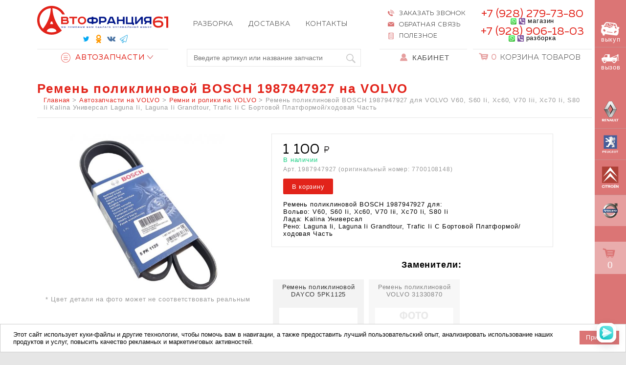

--- FILE ---
content_type: text/html; charset=UTF-8
request_url: https://frcar.ru/300-remen-poliklinovoj-1987947927/
body_size: 15308
content:
<!DOCTYPE html>
<html class="" lang="ru">
    <head>
        <meta charset="UTF-8" />

                                    
        
                            
        <title>Купить Ремень поликлиновой BOSCH 1987947927 на Вольво</title>
        <meta property="og:title" content="Купить Ремень поликлиновой BOSCH 1987947927 на Вольво" />

        <link rel="canonical" href="https://frcar.ru/300-remen-poliklinovoj-1987947927/"/>

                                                    <meta name="keywords" content="Вольво V60, Вольво S60 Ii, Вольво Xc60, Вольво V70 Iii, Вольво Xc70 Ii, Вольво S80 Ii, Лада Kalina Универсал, Рено Laguna Ii, Рено Laguna Ii Grandtour, Рено Trafic Ii C Бортовой Платформой/ходовая Часть" />


                                                    <meta name="description" content="Купить ремень поликлиновой BOSCH 1987947927 на Вольво, Лада, Рено. Автозапчасти на Volvo, Lada, Renault с доставкой по России." />
        <meta property="og:description" content="Купить ремень поликлиновой BOSCH 1987947927 на Вольво, Лада, Рено. Автозапчасти на Volvo, Lada, Renault с доставкой по России." />


        <meta property="og:site_name" content="FRCAR.RU" />
                <meta property="og:url" content="https://frcar.ru/" />
        <meta property="og:type" content="website" />

        <meta name="google-site-verification" content="QRpr8xn5saIV9-6XnChLazGripJAQW8SAILXeOXeOrE" />

                    <meta property="og:image" content="https://frcar.ru/img/social-logo-for-site.jpg?115" />
        
        <link rel="apple-touch-icon" href="https://frcar.ru/apple-touch-icon.png?115" />

        <meta name="viewport" content="width=device-width, initial-scale=0.55, maximum-scale=0.75, user-scalable=no" />

                <link media="all" type="text/css" href="/vendor/select2/dist/css/select2.min.css?115" rel="stylesheet" />

        <link media="all" type="text/css" href="/vendor/fancybox3/dist/jquery.fancybox.min.css?115" rel="stylesheet" />

        <link media="all" type="text/css" href="/fonts/ibm-plex-sans/ibm-plex.min.css?115" rel="stylesheet" />
        <link media="all" type="text/css" href="/fonts/muller/muller.css?115" rel="stylesheet" />
        <link media="all" type="text/css" href="/css/style.css?115" rel="stylesheet" />

        <link href="/bundles/upload/css/appupload.css?115" rel="stylesheet" type="text/css" />            

    <link media="all" type="text/css" href="/vendor/jcarousel/jcarousel.skeleton.css?115" rel="stylesheet" />

        <link rel="icon" type="image/x-icon" href="/favicon.ico?115" />

                    <!-- Yandex.Metrika counter --> <script type="text/javascript" > (function(m,e,t,r,i,k,a){m[i]=m[i]||function(){(m[i].a=m[i].a||[]).push(arguments)}; m[i].l=1*new Date();k=e.createElement(t),a=e.getElementsByTagName(t)[0],k.async=1,k.src=r,a.parentNode.insertBefore(k,a)}) (window, document, "script", "https://mc.yandex.ru/metrika/tag.js", "ym"); ym(52950079, "init", { clickmap:true, trackLinks:true, accurateTrackBounce:true, webvisor:true }); </script> <noscript><div><img src="https://mc.yandex.ru/watch/52950079" style="position:absolute; left:-9999px;" alt="" /></div></noscript> <!-- /Yandex.Metrika counter -->
            </head>
        <body>
                            
        <div class="container  activeRightPanel">
            <div class="centerPanel">
                <div class="header">
                    
                                        
                    <div class="cell cell1">
                        <a class="logo" href="/"><img src="/img/logo.svg?115" alt="автофранция" /></a>
                        <div class="socials">
    <a href="https://twitter.com/carfranciaru" class="nn" target="_blank"><img src="/img/social/tw.svg?115" alt="Мы в Твиттере" /></a><!--
    --><!--
    --><a href="https://ok.ru/profile/572782086720" class="nn" target="_blank"><img src="/img/social/od.svg?115" alt="Мы в Одноклассниках" /></a><!--
    --><a href="https://vk.com/id345781154" class="nn" target="_blank"><img src="/img/social/vk.svg?115" alt="Мы во Вконтакте" /></a><!--
    --><a href="https://t.me/autofrancia" class="nn" target="_blank"><img src="/img/social/tl.svg?115" alt="Мы в Телеграмме" /></a><!--
    -->
        </div>
                    </div>
                    <div class="cell cell2">

                                                <a class="btn " href="//razborka.frcar.ru/">Разборка</a>

                                                <a class="btn " href="/dostavka/">Доставка</a>

                        <a class="btn " href="/kontakty/">Контакты</a>

                    </div>
                                        <div class="cell cell3">
                        <a class="btn call jsCall">Заказать звонок</a><a class="btn feedback jsFeedback">Обратная связь</a><a href="/poleznoe/" class="btn useful ">Полезное</a>
                    </div>
                    <div class="cell decal"></div>
                    <div class="cell cell4">
                        <div class="phone">
                            <a href="tel:+79282797380" class="btn phone">+7 (928) 279-73-80</a>
                            <p class="descript"><a href="https://api.whatsapp.com/send?phone=79282797380" target="_blank"><img src="/img/whatsappLogo.svg?115" /></a> <a href="viber://chat?number=+79282797380"><img src="/img/viberLogo.svg?115" /></a> магазин</p>
                        </div><div class="phone">
                            <a href="tel:+79289061803" class="btn phone">+7 (928) 906-18-03</a>
                            <p class="descript"><a href="https://api.whatsapp.com/send?phone=79289061803" target="_blank"><img src="/img/whatsappLogo.svg?115" /></a> <a href="viber://chat?number=+79289061803"><img src="/img/viberLogo.svg?115" /></a> разборка</p>
                        </div>
                    </div>
                </div>
                <div class="actions">
                    <div class="cell cell1">
                                                                            
                        <a class="showCatalogMenu descktop jsShowCatalogMenu">
                            <img src="/img/menu.svg?115" class="icon" /> Автозапчасти                        </a>

                        <a class="showCatalogMenu mobile jsShowCatalogMenu">
                            <img src="/img/menu.svg?115" class="icon" />                        </a>

                        <div class="detailGroups jsDetailGroups">
                                                            
                                

                                <a href="//volvo.frcar.ru/" class="detailGroup active"><img src="/img/menu.svg?115" class="icon" /><span>Автозапчасти</span></a><a href="//volvo.frcar.ru/dvigatel/" class="detailGroup jsDetailGroup " data-type="dvigatel"><img src="/css/icons/dvigatel.svg?115" class="icon" data-type="dvigatel" /><span>Двигатель</span></a><a href="//volvo.frcar.ru/elektrooborudovanie/" class="detailGroup jsDetailGroup " data-type="elektrooborudovanie"><img src="/css/icons/elektrooborudovanie.svg?115" class="icon" data-type="elektrooborudovanie" /><span>Электро-оборудование</span></a><a href="//volvo.frcar.ru/filtry/" class="detailGroup jsDetailGroup " data-type="filtry"><img src="/css/icons/filtry.svg?115" class="icon" data-type="filtry" /><span>Фильтры</span></a><a href="//volvo.frcar.ru/himiya-i-aksessuary/" class="detailGroup jsDetailGroup " data-type="himiya-i-aksessuary"><img src="/css/icons/himiya-i-aksessuary.svg?115" class="icon" data-type="himiya-i-aksessuary" /><span>Химия и аксессуары</span></a><a href="//volvo.frcar.ru/kondicioner/" class="detailGroup jsDetailGroup " data-type="kondicioner"><img src="/css/icons/kondicioner.svg?115" class="icon" data-type="kondicioner" /><span>Кондиционеры</span></a><a href="//volvo.frcar.ru/kuzov/" class="detailGroup jsDetailGroup " data-type="kuzov"><img src="/css/icons/kuzov.svg?115" class="icon" data-type="kuzov" /><span>Кузов</span></a><a href="//volvo.frcar.ru/ochistka-stekol/" class="detailGroup jsDetailGroup " data-type="ochistka-stekol"><img src="/css/icons/ochistka-stekol.svg?115" class="icon" data-type="ochistka-stekol" /><span>Системы очистки стёкол</span></a><a href="//volvo.frcar.ru/optika/" class="detailGroup jsDetailGroup " data-type="optika"><img src="/css/icons/optika.svg?115" class="icon" data-type="optika" /><span>Оптика</span></a><a href="//volvo.frcar.ru/podveska/" class="detailGroup jsDetailGroup " data-type="podveska"><img src="/css/icons/podveska.svg?115" class="icon" data-type="podveska" /><span>Подвеска</span></a><a href="//volvo.frcar.ru/remni-i-roliki/" class="detailGroup jsDetailGroup " data-type="remni-i-roliki"><img src="/css/icons/remni-i-roliki.svg?115" class="icon" data-type="remni-i-roliki" /><span>Ремни и ролики</span></a><a href="//volvo.frcar.ru/rulevoe-upravlenie/" class="detailGroup jsDetailGroup " data-type="rulevoe-upravlenie"><img src="/css/icons/rulevoe-upravlenie.svg?115" class="icon" data-type="rulevoe-upravlenie" /><span>Рулевое управление</span></a><a href="//volvo.frcar.ru/salon/" class="detailGroup jsDetailGroup " data-type="salon"><img src="/css/icons/salon.svg?115" class="icon" data-type="salon" /><span>Части салона</span></a><a href="//volvo.frcar.ru/toplivnaya-sistema/" class="detailGroup jsDetailGroup " data-type="toplivnaya-sistema"><img src="/css/icons/toplivnaya-sistema.svg?115" class="icon" data-type="toplivnaya-sistema" /><span>Топливная система</span></a><a href="//volvo.frcar.ru/tormoznaya-sistema/" class="detailGroup jsDetailGroup " data-type="tormoznaya-sistema"><img src="/css/icons/tormoznaya-sistema.svg?115" class="icon" data-type="tormoznaya-sistema" /><span>Тормозная система</span></a><a href="//volvo.frcar.ru/transmissiya/" class="detailGroup jsDetailGroup " data-type="transmissiya"><img src="/css/icons/transmissiya.svg?115" class="icon" data-type="transmissiya" /><span>Трансмиссия</span></a><a href="//volvo.frcar.ru/vyhlopnaya-sistema/" class="detailGroup jsDetailGroup " data-type="vyhlopnaya-sistema"><img src="/css/icons/vyhlopnaya-sistema.svg?115" class="icon" data-type="vyhlopnaya-sistema" /><span>Выхлопные системы</span></a>                                                    </div>
                    </div><div class="cell cell2">
                        <form class="searchForm jsSearchForm" data-base_query="/query/">
                            <input class="jsArticle searchInput" type="text" placeholder="Введите артикул или название запчасти" value="" />

                            
                            <input class="searchBtn" type="submit" value="" />
                            <input class="clearBtn" type="button" value="" />

                            <div class="items jsItems"></div>
                        </form>
                    </div><div class="cell cell3">
                        <a class="btn lk jsUser" data-id="" data-href="/orders"><span>Кабинет</span></a>                    </div><div class="cell decal"></div><div class="cell cell4">
                        <a class="btn basket jsBasket"><span class="cnt jsCnt">0</span>Корзина товаров</a>
                    </div>
                </div>
                <div class="content" itemscope itemtype="http://schema.org/Product">
                                                <h1 itemprop="name">Ремень поликлиновой BOSCH 1987947927 на VOLVO</h1>
                                        
                                            <div class="breadcrumbs  ">
                            <a href="/" title="Главная">Главная</a> >
                                                                                                <a href="//volvo.frcar.ru/" title="Автозапчасти на VOLVO" class="jsPrevBreadcrumb">Автозапчасти на VOLVO</a> >
                                                                                                                                <a href="//volvo.frcar.ru/remni-i-roliki/" title="Ремни и ролики на VOLVO" class="jsPrevBreadcrumb">Ремни и ролики на VOLVO</a> >
                                                                                                                                <span >Ремень поликлиновой BOSCH 1987947927 для VOLVO V60, S60 Ii, Xc60, V70 Iii, Xc70 Ii, S80 Ii Kalina Универсал Laguna Ii, Laguna Ii Grandtour, Trafic Ii C Бортовой Платформой/ходовая Часть</span>
                                                                                    </div>
                    
                        <div class="detailView">
        <div itemprop="brand" class="brand">BOSCH</div>
        <div class="row">
            <div class="cell">
                                                    <a class="jsActivePreviewPhotoDetail" href="https://frcar.ru/upload/detail/view/094__6717712/f6/d7/e04a4d452035300f18b984988c.jpg" data-fancybox="gallery">
                        <img itemprop="image" class="photoDetail jsAnimPhoto jsBigPhotoDetail" data-id="300" src="https://frcar.ru/upload/detail/view/094__6717712/f6/d7/e04a4d452035300f18b984988c.jpg" alt="Ремень поликлиновой BOSCH 1987947927 на VOLVO" />
                    </a>

                
                                <p class="photoDescript">* Цвет детали на фото может не соответствовать реальным</p>
                <meta itemprop="sku" content="1987947927" />
            </div>
            <div class="cell" itemprop="offers" itemscope itemtype="http://schema.org/Offer">
                <meta itemprop="url" content="/300-remen-poliklinovoj-1987947927/" />

                <div class="orderBlock">
                    <div class="form-group price" itemprop="price" content="1100">
                        1 100 <span class="rub"></span>                    </div>
                    <meta itemprop="priceValidUntil" content="2026-03-21" />

                    <span class="currency" itemprop="priceCurrency" content="RUB">RUB</span>
                    <div class="status">
                                                    <span class="available">В наличии</span>
                            <link itemprop="availability" href="http://schema.org/InStock" />
                                            </div>

                    
                    <div class="article">
                        Арт. <span>1987947927</span> (оригинальный номер: 7700108148)                    </div>

                    <div class="actions">
                        <a href="#" class="btn jsAddToBasket" data-id="300" data-cnt_all="1" title="добавить в корзину">В корзину</a>
                    </div>

                                            <div class="description" itemprop="description">
                            Ремень поликлиновой BOSCH 1987947927 для: <br />Вольво: V60, S60 Ii, Xc60, V70 Iii, Xc70 Ii, S80 Ii<br />Лада: Kalina Универсал<br />Рено: Laguna Ii, Laguna Ii Grandtour, Trafic Ii C Бортовой Платформой/ходовая Часть
                        </div>
                    
                                    </div>

                                    <div class="title">Заменители:</div>
                    <div class="catalog">
                        <div class="jcarousel details">
                            <div class="list">
                                
                                                                    <div class="detail ">
                    
    <a href="/9928-remen-poliklinovoj-5pk1125/">
        <div class="title">
            Ремень поликлиновой DAYCO 5PK1125
        </div>
        <div class="photo">
            <img src="https://frcar.ru/upload/detail/list/068__6298353/c8/6f/3f9a4eefdc3180f488ac749db5.jpg" class="jsAnimPhoto" data-id="9928" />
            <div class="article">5PK1125</div>
        </div>
        <div class="row">
            <div class="brand"><span>DAYCO</span></div>
            
            <div class="price">
                <span class="addToBasket available incSize jsAddToBasket" data-id="9928" data-cnt_all="1" title="В наличии"></span>
                
                950 <span class="rub"></span>            </div>
        </div>
        <div class="descript">
        </div>
    </a>
</div>                                                                    <div class="detail notAvailable">
                    
    <a href="/21277-remen-poliklinovoj-31330870/">
        <div class="title">
            Ремень поликлиновой VOLVO 31330870
        </div>
        <div class="photo">
            <img src="/img/placeholder.svg" class="jsAnimPhoto" data-id="21277" />
            <div class="article">31330870</div>
        </div>
        <div class="row">
            <div class="brand"><span>VOLVO</span></div>
            
            <div class="price">
                <span class="addToBasket order incSize jsAddToBasket" data-id="21277" data-cnt_all="0" title="Под заказ"></span>
                
                4 885 <span class="rub"></span>            </div>
        </div>
        <div class="descript">
        </div>
    </a>
</div>                                                            </div>
                        </div>

                                            </div>
                            </div>
        </div>

        
        <div class="row analogsBox">
            <div class="cell">
                                    <div itemprop="description" class="analogs jsAnalogs ">
                        <div class="title">Заменители:</div>

                                                                        <div class="details">
                            <div class="cell">
                                                                    
                                    <div class="row">
                                        ACDELCO AB21192
                                    </div>

                                                                                                        
                                    <div class="row">
                                        DAYCO 5PK1125
                                    </div>

                                                                                                        
                                    <div class="row">
                                        GATES 5PK1123
                                    </div>

                                                                                                        
                                    <div class="row">
                                        GOODYEAR 5PK1125
                                    </div>

                                                                                                                                                </div><div class="cell">
                                                                            
                                    <div class="row">
                                        PEUGEOT 575089
                                    </div>

                                                                                                        
                                    <div class="row">
                                        PEUGEOT 95006268
                                    </div>

                                                                                                        
                                    <div class="row">
                                        PEUGEOT 96006268
                                    </div>

                                                                                                        
                                    <div class="row">
                                        VOLVO 30616942
                                    </div>

                                                                                                                                                </div><div class="cell">
                                                                            
                                    <div class="row">
                                        VOLVO 31330870
                                    </div>

                                                                                                        
                                    <div class="row">
                                        RENAULT 7700108148
                                    </div>

                                                                                                        
                                    <div class="row">
                                        RENAULT 8200206889
                                    </div>

                                                                                                        
                                    <div class="row">
                                        RENAULT 8200786314
                                    </div>

                                                                                                </div>
                        </div>

                        <a class="opener jsOpener"></a>
                    </div>
                            </div>
        </div>

                    <div class="applicableTo jsApplicableTo mayBeCollapse collapse" itemprop="description">
                <div class="title">Применимо к автомобилям:</div>

                                                <div class="models">
                    <div class="cell">
                                                    
                            <div class="row">
                                                                LADA 110 (2110) 1.5, 78 л.с.                                                                    <br />
                                    <span class="build">с 01.01.1995 по 01.12.2005</span>
                                                            </div>

                                                                                
                            <div class="row">
                                                                LADA 112 (2112) 1.5 16V, 95 л.с.                                                                    <br />
                                    <span class="build">с 01.01.1995 по 01.09.2000</span>
                                                            </div>

                                                                                
                            <div class="row">
                                                                LADA 111 (2111) 1.5 16V, 91 л.с.                                                                    <br />
                                    <span class="build">с 01.10.2000 по 01.12.2005</span>
                                                            </div>

                                                                                
                            <div class="row">
                                                                LADA 110 (2110) 1.5 16V, 95 л.с.                                                                    <br />
                                    <span class="build">с 01.01.1995 по 01.12.2005</span>
                                                            </div>

                                                                                
                            <div class="row">
                                                                LADA KALINA универсал (1117) 1.6, 82 л.с.                                                                    <br />
                                    <span class="build">с 01.10.2004 по 01.12.2013</span>
                                                            </div>

                                                                                
                            <div class="row">
                                                                MITSUBISHI MIRAGE Наклонная задняя часть (CJ_A, CL_A) 1.6, 119 л.с.                                                                    <br />
                                    <span class="build">с 01.12.1991 по 01.08.1995</span>
                                                            </div>

                                                                                
                            <div class="row">
                                                                MITSUBISHI COLT IV (CA_A) 1.6 (CA4A), 90 л.с.                                                                    <br />
                                    <span class="build">с 01.02.1994 по 01.04.1996</span>
                                                            </div>

                                                                                
                            <div class="row">
                                                                MITSUBISHI LANCER V (CB_A, CD_A, CE_A) 1.6 (CB4A), 90 л.с.                                                                    <br />
                                    <span class="build">с 01.02.1994 по 01.12.1996</span>
                                                            </div>

                                                                                
                            <div class="row">
                                                                MITSUBISHI LANCER IV Наклонная задняя часть (C6_A, C7_A) 1.6 16V (C76A, C66A), 113 л.с.                                                                    <br />
                                    <span class="build">с 01.06.1992 по 01.05.1994</span>
                                                            </div>

                                                                                
                            <div class="row">
                                                                MITSUBISHI LANCER V (CB_A, CD_A, CE_A) 1.6 16V (CB4A), 113 л.с.                                                                    <br />
                                    <span class="build">с 01.06.1992 по 01.12.1996</span>
                                                            </div>

                                                                                
                            <div class="row">
                                                                MITSUBISHI LANCER V Station Wagon (CB_W, CD_W) 1.6 16V (CB4W), 113 л.с.                                                                    <br />
                                    <span class="build">с 01.12.1992 по 01.10.2003</span>
                                                            </div>

                                                                                
                            <div class="row">
                                                                MITSUBISHI LANCER V Station Wagon (CB_W, CD_W) 1.6 16V 4WD (CD4W), 113 л.с.                                                                    <br />
                                    <span class="build">с 01.12.1992 по 01.10.2003</span>
                                                            </div>

                                                                                
                            <div class="row">
                                                                MITSUBISHI MIRAGE Наклонная задняя часть (CJ_A, CL_A) 1.6 4WD, 119 л.с.                                                                    <br />
                                    <span class="build">с 01.12.1991 по 01.08.1995</span>
                                                            </div>

                                                                                
                            <div class="row">
                                                                MITSUBISHI COLT IV (CA_A) 1.6 4WD (CC4A), 114 л.с.                                                                    <br />
                                    <span class="build">с 01.08.1993 по 01.08.1995</span>
                                                            </div>

                                                                                
                            <div class="row">
                                                                MITSUBISHI COLT IV (CA_A) 1.6 GLXi 16V (CA4A), 113 л.с.                                                                    <br />
                                    <span class="build">с 01.04.1992 по 01.04.1996</span>
                                                            </div>

                                                                                
                            <div class="row">
                                                                RENAULT LAGUNA I (B56_, 556_) 1.8 16V (B563, B564), 120 л.с.                                                                    <br />
                                    <span class="build">с 01.04.1998 по 01.03.2001</span>
                                                            </div>

                                                                                
                            <div class="row">
                                                                RENAULT LAGUNA I Grandtour (K56_) 1.8 16V (K563, K564), 120 л.с.                                                                    <br />
                                    <span class="build">с 01.04.1998 по 01.03.2001</span>
                                                            </div>

                                                                                
                            <div class="row">
                                                                TOYOTA COROLLA (_E8_) 1.8 D (CE80_), 58 л.с.                                                                    <br />
                                    <span class="build">с 01.06.1983 по 01.05.1988</span>
                                                            </div>

                                                                                
                            <div class="row">
                                                                TOYOTA COROLLA (_E8_) 1.8 D (CE80_), 64 л.с.                                                                    <br />
                                    <span class="build">с 01.06.1983 по 01.06.1989</span>
                                                            </div>

                                                                                
                            <div class="row">
                                                                TOYOTA COROLLA FX Compact (E8B) 1.8 D (CE80_), 64 л.с.                                                                    <br />
                                    <span class="build">с 01.08.1985 по 01.08.1987</span>
                                                            </div>

                                                                                
                            <div class="row">
                                                                TOYOTA COROLLA FX Compact (E8B) 1.8 D (CE80_), 58 л.с.                                                                    <br />
                                    <span class="build">с 01.01.1985 по 01.05.1988</span>
                                                            </div>

                                                                                
                            <div class="row">
                                                                TOYOTA COROLLA Liftback (_E8_) 1.8 D (CE80_), 58 л.с.                                                                    <br />
                                    <span class="build">с 01.06.1983 по 01.05.1988</span>
                                                            </div>

                                                                                
                            <div class="row">
                                                                TOYOTA COROLLA Liftback (_E8_) 1.8 D (CE80), 64 л.с.                                                                    <br />
                                    <span class="build">с 01.06.1983 по 01.08.1987</span>
                                                            </div>

                                                                                
                            <div class="row">
                                                                TOYOTA COROLLA (_E9_) 1.8 D (CE90_), 64 л.с.                                                                    <br />
                                    <span class="build">с 01.07.1987 по 01.06.1993</span>
                                                            </div>

                                                                                
                            <div class="row">
                                                                TOYOTA COROLLA Compact (_E9_) 1.8 D (CE90), 64 л.с.                                                                    <br />
                                    <span class="build">с 01.08.1987 по 01.04.1992</span>
                                                            </div>

                                                                                
                            <div class="row">
                                                                TOYOTA COROLLA Liftback (_E9_) 1.8 D (CE90), 64 л.с.                                                                    <br />
                                    <span class="build">с 01.08.1987 по 01.04.1992</span>
                                                            </div>

                                                                                
                            <div class="row">
                                                                TOYOTA COROLLA Station Wagon (_E9_) 1.8 D (CE90), 64 л.с.                                                                    <br />
                                    <span class="build">с 01.12.1987 по 01.06.1992</span>
                                                            </div>

                                                                                
                            <div class="row">
                                                                TOYOTA COROLLA Station Wagon (_E7_) 1.8 D (TE72LG_), 60 л.с.                                                                    <br />
                                    <span class="build">с 01.05.1983 по 01.08.1987</span>
                                                            </div>

                                                                                
                            <div class="row">
                                                                MITSUBISHI LANCER IV Наклонная задняя часть (C6_A, C7_A) 1.8 GTi 16V (C69A), 140 л.с.                                                                    <br />
                                    <span class="build">с 01.06.1992 по 01.12.1993</span>
                                                            </div>

                                                                                
                            <div class="row">
                                                                MITSUBISHI COLT IV (CA_A) 1.8 GTi 16V (CA5A), 140 л.с.                                                                    <br />
                                    <span class="build">с 01.04.1992 по 01.04.1996</span>
                                                            </div>

                                                                                
                            <div class="row">
                                                                TOYOTA CAMRY седан (_V1_) 1.8 Turbo-D (CV10_), 73 л.с.                                                                    <br />
                                    <span class="build">с 01.11.1983 по 01.01.1988</span>
                                                            </div>

                                                                                
                            <div class="row">
                                                                TOYOTA CAMRY Liftback (_V1_) 1.8 Turbo-D (CV10_), 73 л.с.                                                                    <br />
                                    <span class="build">с 01.10.1984 по 01.01.1988</span>
                                                            </div>

                                                                                
                            <div class="row">
                                                                RENAULT LAGUNA II (BG0/1_) 1.9 dCi, 107 л.с.                                                                    <br />
                                    <span class="build">с 01.03.2001</span>
                                                            </div>

                                                                                
                            <div class="row">
                                                                RENAULT LAGUNA II Grandtour (KG0/1_) 1.9 dCi, 107 л.с.                                                                    <br />
                                    <span class="build">с 01.03.2001</span>
                                                            </div>

                                                                                
                            <div class="row">
                                                                RENAULT LAGUNA II (BG0/1_) 1.9 dCI (BG0E), 105 л.с.                                                                    <br />
                                    <span class="build">с 01.06.2001</span>
                                                            </div>

                                                                                
                            <div class="row">
                                                                RENAULT LAGUNA II Grandtour (KG0/1_) 1.9 dCI (KG0E), 105 л.с.                                                                    <br />
                                    <span class="build">с 01.06.2001</span>
                                                            </div>

                                                                                
                            <div class="row">
                                                                NISSAN PRIMASTAR Фургон (X83) 1.9 dCi 100, 100 л.с.                                                                    <br />
                                    <span class="build">с 01.09.2002</span>
                                                            </div>

                                                                                
                            <div class="row">
                                                                RENAULT TRAFIC II c бортовой платформой/ходовая часть (EL) 1.9 dCi 100 (EL0C), 101 л.с.                                                                    <br />
                                    <span class="build">с 01.03.2001</span>
                                                            </div>

                                                                                
                            <div class="row">
                                                                RENAULT TRAFIC II Фургон (FL) 1.9 dCi 100 (FL0C), 101 л.с.                                                                    <br />
                                    <span class="build">с 01.03.2001</span>
                                                            </div>

                                                                                
                            <div class="row">
                                                                RENAULT TRAFIC II автобус (JL) 1.9 dCI 100 (JL0C), 101 л.с.                                                                    <br />
                                    <span class="build">с 01.03.2001</span>
                                                            </div>

                                                                                
                            <div class="row">
                                                                NISSAN PRIMASTAR Фургон (X83) 1.9 dCi 80, 82 л.с.                                                                    <br />
                                    <span class="build">с 01.09.2002</span>
                                                            </div>

                                                                                
                            <div class="row">
                                                                RENAULT MASTER II автобус (JD) 1.9 dCi 80, 82 л.с.                                                                    <br />
                                    <span class="build">с 01.11.2001</span>
                                                            </div>

                                                                                
                            <div class="row">
                                                                RENAULT MASTER II Фургон (FD) 1.9 dCi 80, 82 л.с.                                                                    <br />
                                    <span class="build">с 01.11.2001</span>
                                                            </div>

                                                                                
                            <div class="row">
                                                                RENAULT TRAFIC II c бортовой платформой/ходовая часть (EL) 1.9 dCi 80 (EL0B), 82 л.с.                                                                    <br />
                                    <span class="build">с 01.03.2001</span>
                                                            </div>

                                                                                
                            <div class="row">
                                                                RENAULT TRAFIC II Фургон (FL) 1.9 dCi 80 (FL0B), 82 л.с.                                                                    <br />
                                    <span class="build">с 01.03.2001</span>
                                                            </div>

                                                                                
                            <div class="row">
                                                                RENAULT TRAFIC II автобус (JL) 1.9 dCI 80 (JL0B), 82 л.с.                                                                    <br />
                                    <span class="build">с 01.03.2001</span>
                                                            </div>

                                                                                
                            <div class="row">
                                                                OPEL VIVARO c бортовой платформой/ходовая часть (E7) 1.9 Di, 82 л.с.                                                                    <br />
                                    <span class="build">с 01.08.2001</span>
                                                            </div>

                                                                                
                            <div class="row">
                                                                OPEL VIVARO Фургон (F7) 1.9 DI, 80 л.с.                                                                    <br />
                                    <span class="build">с 01.08.2001</span>
                                                            </div>

                                                                                
                            <div class="row">
                                                                OPEL VIVARO Combi (J7) 1.9 DI, 80 л.с.                                                                    <br />
                                    <span class="build">с 01.08.2001</span>
                                                            </div>

                                                                                
                            <div class="row">
                                                                VOLVO V40 универсал (VW) 1.9 DI, 115 л.с.                                                                    <br />
                                    <span class="build">с 01.07.2000 по 01.06.2004</span>
                                                            </div>

                                                                                
                            <div class="row">
                                                                VOLVO V40 универсал (VW) 1.9 DI, 102 л.с.                                                                    <br />
                                    <span class="build">с 01.07.2000 по 01.06.2004</span>
                                                            </div>

                                                                                
                            <div class="row">
                                                                VOLVO S40 I (VS) 1.9 DI, 115 л.с.                                                                    <br />
                                    <span class="build">с 01.07.2000 по 01.12.2003</span>
                                                            </div>

                                                                                
                            <div class="row">
                                                                VOLVO S40 I (VS) 1.9 DI, 102 л.с.                                                                    <br />
                                    <span class="build">с 01.07.2000 по 01.12.2003</span>
                                                            </div>

                                                                                
                            <div class="row">
                                                                MITSUBISHI CARISMA (DA_) 1.9 DI-D, 115 л.с.                                                                    <br />
                                    <span class="build">с 01.09.2000 по 01.06.2006</span>
                                                            </div>

                                                                                
                            <div class="row">
                                                                MITSUBISHI CARISMA седан (DA_) 1.9 DI-D, 115 л.с.                                                                    <br />
                                    <span class="build">с 01.09.2000 по 01.06.2006</span>
                                                            </div>

                                                                                
                            <div class="row">
                                                                MITSUBISHI SPACE STAR вэн (DG_A) 1.9 DI-D, 115 л.с.                                                                    <br />
                                    <span class="build">с 01.10.2002 по 01.12.2004</span>
                                                            </div>

                                                                                
                            <div class="row">
                                                                MITSUBISHI CARISMA седан (DA_) 1.9 DI-D (DA5A), 102 л.с.                                                                    <br />
                                    <span class="build">с 01.09.2000 по 01.06.2006</span>
                                                            </div>

                                                                                
                            <div class="row">
                                                                MITSUBISHI CARISMA (DA_) 1.9 DI-D (DA5A), 102 л.с.                                                                    <br />
                                    <span class="build">с 01.09.2000 по 01.06.2006</span>
                                                            </div>

                                                                                
                            <div class="row">
                                                                MITSUBISHI SPACE STAR вэн (DG_A) 1.9 DI-D (DG4A), 102 л.с.                                                                    <br />
                                    <span class="build">с 01.02.2001 по 01.12.2004</span>
                                                            </div>

                                                                                
                            <div class="row">
                                                                OPEL VIVARO Фургон (F7) 1.9 DTI, 101 л.с.                                                                    <br />
                                    <span class="build">с 01.08.2001</span>
                                                            </div>

                                                                                
                            <div class="row">
                                                                OPEL MOVANO Combi (J9) 1.9 DTI, 82 л.с.                                                                    <br />
                                    <span class="build">с 01.10.2001</span>
                                                            </div>

                                                                                
                            <div class="row">
                                                                OPEL MOVANO Фургон (F9) 1.9 DTI, 82 л.с.                                                                    <br />
                                    <span class="build">с 01.10.2001</span>
                                                            </div>

                                                                                
                            <div class="row">
                                                                OPEL VIVARO Combi (J7) 1.9 DTI, 101 л.с.                                                                    <br />
                                    <span class="build">с 01.08.2001</span>
                                                            </div>

                                                                                
                            <div class="row">
                                                                OPEL VIVARO c бортовой платформой/ходовая часть (E7) 1.9 DTI, 101 л.с.                                                                    <br />
                                    <span class="build">с 01.08.2006</span>
                                                            </div>

                                                                                
                            <div class="row">
                                                                NISSAN PRIMASTAR Фургон (X83) 2.0, 120 л.с.                                                                    <br />
                                    <span class="build">с 01.02.2003</span>
                                                            </div>

                                                                                
                            <div class="row">
                                                                NISSAN PRIMASTAR автобус (X83) 2.0, 120 л.с.                                                                    <br />
                                    <span class="build">с 01.03.2001</span>
                                                            </div>

                                                                                
                            <div class="row">
                                                                CITROËN XM (Y3) 2.0, 128 л.с.                                                                    <br />
                                    <span class="build">с 01.05.1989 по 01.06.1994</span>
                                                            </div>

                                                                                
                            <div class="row">
                                                                PEUGEOT 605 (6B) 2.0, 121 л.с.                                                                    <br />
                                    <span class="build">с 01.06.1989 по 01.09.1999</span>
                                                            </div>

                                                                                
                            <div class="row">
                                                                PEUGEOT 605 (6B) 2.0, 107 л.с.                                                                    <br />
                                    <span class="build">с 01.02.1990 по 01.09.1999</span>
                                                            </div>

                                                                                                                </div><div class="cell">
                                                            
                            <div class="row">
                                                                RENAULT ESPACE III (JE0_) 2.0, 139 л.с.                                                                    <br />
                                    <span class="build">с 01.09.2001 по 01.10.2002</span>
                                                            </div>

                                                                                
                            <div class="row">
                                                                CITROËN XM Break (Y3) 2.0, 128 л.с.                                                                    <br />
                                    <span class="build">с 01.05.1989 по 01.06.1994</span>
                                                            </div>

                                                                                
                            <div class="row">
                                                                RENAULT TRAFIC II c бортовой платформой/ходовая часть (EL) 2.0 (EL0A), 120 л.с.                                                                    <br />
                                    <span class="build">с 01.03.2001</span>
                                                            </div>

                                                                                
                            <div class="row">
                                                                RENAULT TRAFIC II Фургон (FL) 2.0 (FL0A), 120 л.с.                                                                    <br />
                                    <span class="build">с 01.03.2001</span>
                                                            </div>

                                                                                
                            <div class="row">
                                                                RENAULT TRAFIC II автобус (JL) 2.0 (JL0A), 120 л.с.                                                                    <br />
                                    <span class="build">с 01.03.2001</span>
                                                            </div>

                                                                                
                            <div class="row">
                                                                TOYOTA CARINA II Station Wagon (_T17_) 2.0 (ST171_), 121 л.с.                                                                    <br />
                                    <span class="build">с 01.12.1987 по 01.04.1992</span>
                                                            </div>

                                                                                
                            <div class="row">
                                                                TOYOTA AVENSIS (_T22_) 2.0 (ST220_), 128 л.с.                                                                    <br />
                                    <span class="build">с 01.09.1997 по 01.10.2000</span>
                                                            </div>

                                                                                
                            <div class="row">
                                                                TOYOTA AVENSIS Station Wagon (_T22_) 2.0 (ST220_), 128 л.с.                                                                    <br />
                                    <span class="build">с 01.09.1997 по 01.10.2000</span>
                                                            </div>

                                                                                
                            <div class="row">
                                                                TOYOTA AVENSIS Liftback (_T22_) 2.0 (ST220_), 128 л.с.                                                                    <br />
                                    <span class="build">с 01.09.1997 по 01.10.2000</span>
                                                            </div>

                                                                                
                            <div class="row">
                                                                RENAULT TRAFIC II Фургон (FL) 2.0 16V, 117 л.с.                                                                    <br />
                                    <span class="build">с 01.08.2006</span>
                                                            </div>

                                                                                
                            <div class="row">
                                                                OPEL VIVARO Фургон (F7) 2.0 16V, 120 л.с.                                                                    <br />
                                    <span class="build">с 01.08.2001</span>
                                                            </div>

                                                                                
                            <div class="row">
                                                                OPEL VIVARO c бортовой платформой/ходовая часть (E7) 2.0 16V, 120 л.с.                                                                    <br />
                                    <span class="build">с 01.08.2003</span>
                                                            </div>

                                                                                
                            <div class="row">
                                                                RENAULT TRAFIC II автобус (JL) 2.0 16V, 117 л.с.                                                                    <br />
                                    <span class="build">с 01.08.2006</span>
                                                            </div>

                                                                                
                            <div class="row">
                                                                OPEL VIVARO Combi (J7) 2.0 16V, 120 л.с.                                                                    <br />
                                    <span class="build">с 01.08.2001</span>
                                                            </div>

                                                                                
                            <div class="row">
                                                                RENAULT TRAFIC II c бортовой платформой/ходовая часть (EL) 2.0 16V, 117 л.с.                                                                    <br />
                                    <span class="build">с 01.08.2006</span>
                                                            </div>

                                                                                
                            <div class="row">
                                                                RENAULT ESPACE III (JE0_) 2.0 16V (JE0N, JE0L, JE02), 140 л.с.                                                                    <br />
                                    <span class="build">с 01.10.1998 по 01.10.2002</span>
                                                            </div>

                                                                                
                            <div class="row">
                                                                TOYOTA COROLLA Wagon (_E10_) 2.0 D (CE100_), 72 л.с.                                                                    <br />
                                    <span class="build">с 01.07.1992 по 01.04.1997</span>
                                                            </div>

                                                                                
                            <div class="row">
                                                                TOYOTA COROLLA Compact (_E10_) 2.0 D (CE100_), 72 л.с.                                                                    <br />
                                    <span class="build">с 01.07.1992 по 01.04.1997</span>
                                                            </div>

                                                                                
                            <div class="row">
                                                                TOYOTA COROLLA Liftback (_E10_) 2.0 D (CE100_), 72 л.с.                                                                    <br />
                                    <span class="build">с 01.07.1992 по 01.04.1997</span>
                                                            </div>

                                                                                
                            <div class="row">
                                                                TOYOTA COROLLA (_E10_) 2.0 D (CE100_), 72 л.с.                                                                    <br />
                                    <span class="build">с 01.07.1992 по 01.04.1997</span>
                                                            </div>

                                                                                
                            <div class="row">
                                                                TOYOTA CARINA II (_T15_) 2.0 D (CT150_), 68 л.с.                                                                    <br />
                                    <span class="build">с 01.02.1984 по 01.05.1988</span>
                                                            </div>

                                                                                
                            <div class="row">
                                                                TOYOTA CARINA II седан (_T15_) 2.0 D (CT150_), 68 л.с.                                                                    <br />
                                    <span class="build">с 01.02.1984 по 01.05.1988</span>
                                                            </div>

                                                                                
                            <div class="row">
                                                                TOYOTA CARINA II (_T15_) 2.0 D (CT150), 69 л.с.                                                                    <br />
                                    <span class="build">с 01.12.1985 по 01.11.1987</span>
                                                            </div>

                                                                                
                            <div class="row">
                                                                TOYOTA CARINA II Station Wagon (_T17_) 2.0 D (CT170_), 73 л.с.                                                                    <br />
                                    <span class="build">с 01.12.1987 по 01.01.1992</span>
                                                            </div>

                                                                                
                            <div class="row">
                                                                TOYOTA CARINA II (_T17_) 2.0 D (CT170_), 73 л.с.                                                                    <br />
                                    <span class="build">с 01.03.1988 по 01.06.1992</span>
                                                            </div>

                                                                                
                            <div class="row">
                                                                TOYOTA CARINA II седан (_T17_) 2.0 D (CT170_), 73 л.с.                                                                    <br />
                                    <span class="build">с 01.03.1988 по 01.06.1992</span>
                                                            </div>

                                                                                
                            <div class="row">
                                                                TOYOTA COROLLA Liftback (_E11_) 2.0 D-4D (CDE110_), 90 л.с.                                                                    <br />
                                    <span class="build">с 01.09.2000 по 01.01.2002</span>
                                                            </div>

                                                                                
                            <div class="row">
                                                                TOYOTA COROLLA (_E11_) 2.0 D-4D (CDE110_), 90 л.с.                                                                    <br />
                                    <span class="build">с 01.09.2000 по 01.11.2001</span>
                                                            </div>

                                                                                
                            <div class="row">
                                                                TOYOTA COROLLA Compact (_E11_) 2.0 D-4D (CDE110_), 90 л.с.                                                                    <br />
                                    <span class="build">с 01.09.2000 по 01.01.2002</span>
                                                            </div>

                                                                                
                            <div class="row">
                                                                TOYOTA COROLLA Wagon (_E11_) 2.0 D-4D (CDE110_), 90 л.с.                                                                    <br />
                                    <span class="build">с 01.09.2000 по 01.10.2001</span>
                                                            </div>

                                                                                
                            <div class="row">
                                                                TOYOTA AVENSIS (_T22_) 2.0 D-4D (CDT220_), 110 л.с.                                                                    <br />
                                    <span class="build">с 01.10.1999 по 01.02.2003</span>
                                                            </div>

                                                                                
                            <div class="row">
                                                                TOYOTA AVENSIS Station Wagon (_T22_) 2.0 D-4D (CDT220_), 110 л.с.                                                                    <br />
                                    <span class="build">с 01.10.1999 по 01.02.2003</span>
                                                            </div>

                                                                                
                            <div class="row">
                                                                TOYOTA AVENSIS Liftback (_T22_) 2.0 D-4D (CDT220_), 110 л.с.                                                                    <br />
                                    <span class="build">с 01.10.1999 по 01.02.2003</span>
                                                            </div>

                                                                                
                            <div class="row">
                                                                TOYOTA RAV 4 II (_A2_) 2.0 D-4D 4WD (CLA20_, CLA21_), 116 л.с.                                                                    <br />
                                    <span class="build">с 01.05.2001 по 01.11.2005</span>
                                                            </div>

                                                                                
                            <div class="row">
                                                                OPEL VIVARO c бортовой платформой/ходовая часть (E7) 2.0 ECOTEC, 117 л.с.                                                                    <br />
                                    <span class="build">с 01.08.2006</span>
                                                            </div>

                                                                                
                            <div class="row">
                                                                OPEL VIVARO Combi (J7) 2.0 ECOTEC, 117 л.с.                                                                    <br />
                                    <span class="build">с 01.08.2006</span>
                                                            </div>

                                                                                
                            <div class="row">
                                                                OPEL VIVARO Фургон (F7) 2.0 ECOTEC, 117 л.с.                                                                    <br />
                                    <span class="build">с 01.08.2006</span>
                                                            </div>

                                                                                
                            <div class="row">
                                                                TOYOTA CARINA II (_T17_) 2.0 GLI (ST171), 121 л.с.                                                                    <br />
                                    <span class="build">с 01.12.1987 по 01.03.1992</span>
                                                            </div>

                                                                                
                            <div class="row">
                                                                TOYOTA CARINA II седан (_T17_) 2.0 GLI (ST171), 121 л.с.                                                                    <br />
                                    <span class="build">с 01.12.1987 по 01.03.1992</span>
                                                            </div>

                                                                                
                            <div class="row">
                                                                CITROËN XM Break (Y3) 2.0 i, 121 л.с.                                                                    <br />
                                    <span class="build">с 01.11.1991 по 01.04.1994</span>
                                                            </div>

                                                                                
                            <div class="row">
                                                                CITROËN XM (Y3) 2.0 i, 107 л.с.                                                                    <br />
                                    <span class="build">с 01.05.1989 по 01.04.1994</span>
                                                            </div>

                                                                                
                            <div class="row">
                                                                CITROËN XM (Y3) 2.0 i, 121 л.с.                                                                    <br />
                                    <span class="build">с 01.05.1989 по 01.06.1994</span>
                                                            </div>

                                                                                
                            <div class="row">
                                                                CITROËN XM Break (Y3) 2.0 i (Y3A), 107 л.с.                                                                    <br />
                                    <span class="build">с 01.11.1991 по 01.04.1994</span>
                                                            </div>

                                                                                
                            <div class="row">
                                                                TOYOTA CELICA (_T20_) 2.0 i 16V (ST202_), 170 л.с.                                                                    <br />
                                    <span class="build">с 01.04.1996 по 01.11.1999</span>
                                                            </div>

                                                                                
                            <div class="row">
                                                                TOYOTA CELICA Кабриолет (_T20_) 2.0 i 16V (ST202), 170 л.с.                                                                    <br />
                                    <span class="build">с 01.11.1993 по 01.08.1999</span>
                                                            </div>

                                                                                
                            <div class="row">
                                                                TOYOTA CELICA (_T20_) 2.0 i 16V (ST202/GT), 175 л.с.                                                                    <br />
                                    <span class="build">с 01.11.1993 по 01.11.1999</span>
                                                            </div>

                                                                                
                            <div class="row">
                                                                TOYOTA CELICA (_T20_) 2.0 i Turbo 4WD (ST205), 242 л.с.                                                                    <br />
                                    <span class="build">с 01.02.1994 по 01.11.1999</span>
                                                            </div>

                                                                                
                            <div class="row">
                                                                TOYOTA CAMRY Station Wagon (_V2_) 2.0 Turbo-D (CV20_), 86 л.с.                                                                    <br />
                                    <span class="build">с 01.11.1988 по 01.05.1991</span>
                                                            </div>

                                                                                
                            <div class="row">
                                                                TOYOTA CAMRY Station Wagon (_V2_) 2.0 Turbo-D (CV20_), 84 л.с.                                                                    <br />
                                    <span class="build">с 01.11.1986 по 01.05.1991</span>
                                                            </div>

                                                                                
                            <div class="row">
                                                                TOYOTA CAMRY (_V2_) 2.0 Turbo-D (CV20_), 86 л.с.                                                                    <br />
                                    <span class="build">с 01.11.1988 по 01.05.1991</span>
                                                            </div>

                                                                                
                            <div class="row">
                                                                TOYOTA CAMRY (_V2_) 2.0 Turbo-D (CV20_), 84 л.с.                                                                    <br />
                                    <span class="build">с 01.11.1986 по 01.05.1991</span>
                                                            </div>

                                                                                
                            <div class="row">
                                                                VOLVO XC60 2.4 D, 175 л.с.                                                                    <br />
                                    <span class="build">с 01.04.2009 по 01.12.2010</span>
                                                            </div>

                                                                                
                            <div class="row">
                                                                VOLVO XC70 II 2.4 D, 175 л.с.                                                                    <br />
                                    <span class="build">с 01.06.2009 по 01.12.2010</span>
                                                            </div>

                                                                                
                            <div class="row">
                                                                VOLVO V70 III (BW) 2.4 D, 175 л.с.                                                                    <br />
                                    <span class="build">с 01.04.2009 по 01.12.2010</span>
                                                            </div>

                                                                                
                            <div class="row">
                                                                VOLVO V70 III (BW) 2.4 D, 163 л.с.                                                                    <br />
                                    <span class="build">с 01.04.2007 по 01.12.2010</span>
                                                            </div>

                                                                                
                            <div class="row">
                                                                VOLVO S80 II (AS) 2.4 D, 175 л.с.                                                                    <br />
                                    <span class="build">с 01.01.2010</span>
                                                            </div>

                                                                                
                            <div class="row">
                                                                VOLVO S80 II (AS) 2.4 D, 163 л.с.                                                                    <br />
                                    <span class="build">с 01.03.2006</span>
                                                            </div>

                                                                                
                            <div class="row">
                                                                VOLVO XC60 2.4 D / D3 / D4 AWD, 163 л.с.                                                                    <br />
                                    <span class="build">с 01.05.2008</span>
                                                            </div>

                                                                                
                            <div class="row">
                                                                VOLVO XC70 II 2.4 D / D4 AWD, 163 л.с.                                                                    <br />
                                    <span class="build">с 01.08.2007</span>
                                                            </div>

                                                                                
                            <div class="row">
                                                                VOLVO S60 II 2.4 D4 AWD, 190 л.с.                                                                    <br />
                                    <span class="build">с 01.03.2015</span>
                                                            </div>

                                                                                
                            <div class="row">
                                                                VOLVO V60 2.4 D5, 215 л.с.                                                                    <br />
                                    <span class="build">с 01.04.2011 по 01.12.2015</span>
                                                            </div>

                                                                                
                            <div class="row">
                                                                VOLVO V60 2.4 D5 AWD, 215 л.с.                                                                    <br />
                                    <span class="build">с 01.04.2011 по 01.12.2015</span>
                                                            </div>

                                                                                
                            <div class="row">
                                                                MERCEDES-BENZ SPRINTER 3-t c бортовой платформой/ходовая часть (906) 224 (906.113, 906.213), 258 л.с.                                                                    <br />
                                    <span class="build">с 01.06.2006 по 01.12.2013</span>
                                                            </div>

                                                                                
                            <div class="row">
                                                                MERCEDES-BENZ SPRINTER 3-t Фургон (906) 224 (906.613), 258 л.с.                                                                    <br />
                                    <span class="build">с 01.06.2006</span>
                                                            </div>

                                                                                
                            <div class="row">
                                                                MERCEDES-BENZ SPRINTER 3-t автобус (906) 224 (906.713), 258 л.с.                                                                    <br />
                                    <span class="build">с 01.06.2006 по 01.12.2013</span>
                                                            </div>

                                                                                
                            <div class="row">
                                                                MITSUBISHI PAJERO SPORT I (K7_, K9_) 3.0 V6 (K96W), 170 л.с.                                                                    <br />
                                    <span class="build">с 01.06.2000</span>
                                                            </div>

                                                                                
                            <div class="row">
                                                                MITSUBISHI PAJERO SPORT I (K7_, K9_) 3.0 V6 (K96W), 177 л.с.                                                                    <br />
                                    <span class="build">с 01.11.1998</span>
                                                            </div>

                                                                                
                            <div class="row">
                                                                MITSUBISHI PAJERO II Canvas Top (V2_W, V4_W) 3.0 V6 (V23W, v43W, V23C), 150 л.с.                                                                    <br />
                                    <span class="build">с 01.12.1990 по 01.12.1995</span>
                                                            </div>

                                                                                
                            <div class="row">
                                                                MITSUBISHI PAJERO II Canvas Top (V2_W, V4_W) 3.0 V6 24V (V23W, V23C), 181 л.с.                                                                    <br />
                                    <span class="build">с 01.06.1994 по 01.04.2000</span>
                                                            </div>

                                                                                                                </div><div class="cell">
                                                            
                            <div class="row">
                                                                MITSUBISHI PAJERO II (V3_W, V2_W, V4_W) 3.0 V6 24V (V43W, V23W), 177 л.с.                                                                    <br />
                                    <span class="build">с 01.06.1997 по 01.10.1999</span>
                                                            </div>

                                                                                
                            <div class="row">
                                                                MITSUBISHI PAJERO II (V3_W, V2_W, V4_W) 3.0 V6 4WD (V23W, V43W, V23C), 150 л.с.                                                                    <br />
                                    <span class="build">с 01.12.1990 по 01.12.1995</span>
                                                            </div>

                                                                                
                            <div class="row">
                                                                MITSUBISHI PAJERO II (V3_W, V2_W, V4_W) 3.5 V6 24V (V25W, V45W), 208 л.с.                                                                    <br />
                                    <span class="build">с 01.06.1994 по 01.10.1999</span>
                                                            </div>

                                                                                
                            <div class="row">
                                                                MITSUBISHI PAJERO II (V3_W, V2_W, V4_W) 3.5 V6 24V (V45W, V25W), 194 л.с.                                                                    <br />
                                    <span class="build">с 01.07.1997 по 01.10.1999</span>
                                                            </div>

                                                                                
                            <div class="row">
                                                                MERCEDES-BENZ SPRINTER 3,5-t c бортовой платформой/ходовая часть (906) 324 (906.133, 906.135, 906.233, 906.235), 258 л.с.                                                                    <br />
                                    <span class="build">с 01.06.2006 по 01.12.2013</span>
                                                            </div>

                                                                                
                            <div class="row">
                                                                MERCEDES-BENZ SPRINTER 3,5-t Фургон (906) 324 (906.633, 906.635, 906.637), 258 л.с.                                                                    <br />
                                    <span class="build">с 01.06.2006 по 01.12.2013</span>
                                                            </div>

                                                                                
                            <div class="row">
                                                                MERCEDES-BENZ SPRINTER 3,5-t автобус (906) 324 (906.733, 906.735), 258 л.с.                                                                    <br />
                                    <span class="build">с 01.06.2006 по 01.12.2013</span>
                                                            </div>

                                                                                
                            <div class="row">
                                                                VW TOUAREG (7LA, 7L6, 7L7) 4.2 V8, 310 л.с.                                                                    <br />
                                    <span class="build">с 01.12.2002 по 01.11.2006</span>
                                                            </div>

                                                                                
                            <div class="row">
                                                                MERCEDES-BENZ SPRINTER 4,6-t c бортовой платформой/ходовая часть (906) 424 (906.153, 906.155, 906.253, 906.255), 258 л.с.                                                                    <br />
                                    <span class="build">с 01.06.2006 по 01.12.2013</span>
                                                            </div>

                                                                                
                            <div class="row">
                                                                MERCEDES-BENZ SPRINTER 4,6-t Фургон (906) 424 (906.655, 906.657, 906.653), 258 л.с.                                                                    <br />
                                    <span class="build">с 01.06.2006 по 01.12.2013</span>
                                                            </div>

                                                                                
                            <div class="row">
                                                                MERCEDES-BENZ SPRINTER 5-t c бортовой платформой/ходовая часть (906) 524 (906.153, 906.155, 906.253, 906.255), 258 л.с.                                                                    <br />
                                    <span class="build">с 01.06.2006 по 01.12.2013</span>
                                                            </div>

                                                                                
                            <div class="row">
                                                                MERCEDES-BENZ SPRINTER 5-t Фургон (906) 524 (906.653, 906.655, 906.657), 258 л.с.                                                                    <br />
                                    <span class="build">с 01.06.2006 по 01.12.2013</span>
                                                            </div>

                                                                                
                            <div class="row">
                                                                BMW 7 (E38) 740 d, 245 л.с.                                                                    <br />
                                    <span class="build">с 01.05.1999 по 01.11.2001</span>
                                                            </div>

                                                                                
                            <div class="row">
                                                                VOLVO V60 D3, 136 л.с.                                                                    <br />
                                    <span class="build">с 01.05.2012 по 01.12.2015</span>
                                                            </div>

                                                                                
                            <div class="row">
                                                                VOLVO XC60 D3, 136 л.с.                                                                    <br />
                                    <span class="build">с 01.04.2012 по 01.12.2015</span>
                                                            </div>

                                                                                
                            <div class="row">
                                                                VOLVO V70 III (BW) D3, 136 л.с.                                                                    <br />
                                    <span class="build">с 01.10.2007 по 01.12.2015</span>
                                                            </div>

                                                                                
                            <div class="row">
                                                                VOLVO XC70 II D3, 163 л.с.                                                                    <br />
                                    <span class="build">с 01.04.2010 по 01.12.2015</span>
                                                            </div>

                                                                                
                            <div class="row">
                                                                VOLVO V60 D3 / D4, 163 л.с.                                                                    <br />
                                    <span class="build">с 01.07.2010 по 01.12.2014</span>
                                                            </div>

                                                                                
                            <div class="row">
                                                                VOLVO XC60 D3 / D4, 163 л.с.                                                                    <br />
                                    <span class="build">с 01.03.2010 по 01.12.2014</span>
                                                            </div>

                                                                                
                            <div class="row">
                                                                VOLVO S80 II (AS) D3 / D4, 163 л.с.                                                                    <br />
                                    <span class="build">с 01.01.2010</span>
                                                            </div>

                                                                                
                            <div class="row">
                                                                VOLVO V60 D4 AWD, 190 л.с.                                                                    <br />
                                    <span class="build">с 01.03.2015</span>
                                                            </div>

                                                                                
                            <div class="row">
                                                                VOLVO V60 D4 AWD, 181 л.с.                                                                    <br />
                                    <span class="build">с 01.10.2013 по 01.12.2015</span>
                                                            </div>

                                                                                
                            <div class="row">
                                                                VOLVO V60 D4 AWD, 163 л.с.                                                                    <br />
                                    <span class="build">с 01.05.2012</span>
                                                            </div>

                                                                                
                            <div class="row">
                                                                VOLVO XC70 II D4 AWD, 181 л.с.                                                                    <br />
                                    <span class="build">с 01.10.2013</span>
                                                            </div>

                                                                                
                            <div class="row">
                                                                VOLVO V70 III (BW) D4 AWD, 181 л.с.                                                                    <br />
                                    <span class="build">с 01.10.2013</span>
                                                            </div>

                                                                                
                            <div class="row">
                                                                VOLVO V70 III (BW) D4 AWD, 163 л.с.                                                                    <br />
                                    <span class="build">с 01.10.2007 по 01.12.2015</span>
                                                            </div>

                                                                                
                            <div class="row">
                                                                VOLVO S80 II (AS) D5, 185 л.с.                                                                    <br />
                                    <span class="build">с 01.03.2006</span>
                                                            </div>

                                                                                
                            <div class="row">
                                                                VOLVO V70 III (BW) D5, 215 л.с.                                                                    <br />
                                    <span class="build">с 01.04.2011 по 01.12.2015</span>
                                                            </div>

                                                                                
                            <div class="row">
                                                                VOLVO V60 D5, 230 л.с.                                                                    <br />
                                    <span class="build">с 01.04.2014 по 01.12.2015</span>
                                                            </div>

                                                                                
                            <div class="row">
                                                                VOLVO S60 II D5, 215 л.с.                                                                    <br />
                                    <span class="build">с 01.04.2011 по 01.12.2015</span>
                                                            </div>

                                                                                
                            <div class="row">
                                                                VOLVO S60 II D5, 205 л.с.                                                                    <br />
                                    <span class="build">с 01.04.2010 по 01.12.2011</span>
                                                            </div>

                                                                                
                            <div class="row">
                                                                VOLVO V60 D5, 205 л.с.                                                                    <br />
                                    <span class="build">с 01.07.2010 по 01.12.2011</span>
                                                            </div>

                                                                                
                            <div class="row">
                                                                VOLVO S60 II D5, 230 л.с.                                                                    <br />
                                    <span class="build">с 01.04.2014 по 01.12.2015</span>
                                                            </div>

                                                                                
                            <div class="row">
                                                                VOLVO V70 III (BW) D5, 185 л.с.                                                                    <br />
                                    <span class="build">с 01.04.2007 по 01.12.2009</span>
                                                            </div>

                                                                                
                            <div class="row">
                                                                VOLVO S80 II (AS) D5, 205 л.с.                                                                    <br />
                                    <span class="build">с 01.01.2010</span>
                                                            </div>

                                                                                
                            <div class="row">
                                                                VOLVO V70 III (BW) D5, 205 л.с.                                                                    <br />
                                    <span class="build">с 01.10.2008 по 01.12.2011</span>
                                                            </div>

                                                                                
                            <div class="row">
                                                                VOLVO S80 II (AS) D5, 215 л.с.                                                                    <br />
                                    <span class="build">с 01.06.2011</span>
                                                            </div>

                                                                                
                            <div class="row">
                                                                VOLVO V70 III (BW) D5 AWD, 205 л.с.                                                                    <br />
                                    <span class="build">с 01.12.2009 по 01.12.2011</span>
                                                            </div>

                                                                                
                            <div class="row">
                                                                VOLVO V70 III (BW) D5 AWD, 215 л.с.                                                                    <br />
                                    <span class="build">с 01.04.2011 по 01.12.2015</span>
                                                            </div>

                                                                                
                            <div class="row">
                                                                VOLVO V70 III (BW) D5 AWD, 185 л.с.                                                                    <br />
                                    <span class="build">с 01.04.2007 по 01.12.2009</span>
                                                            </div>

                                                                                
                            <div class="row">
                                                                VOLVO XC60 D5 AWD, 205 л.с.                                                                    <br />
                                    <span class="build">с 01.07.2009 по 01.06.2011</span>
                                                            </div>

                                                                                
                            <div class="row">
                                                                VOLVO XC60 D5 AWD, 185 л.с.                                                                    <br />
                                    <span class="build">с 01.05.2008 по 01.12.2009</span>
                                                            </div>

                                                                                
                            <div class="row">
                                                                VOLVO XC70 II D5 AWD, 215 л.с.                                                                    <br />
                                    <span class="build">с 01.04.2011 по 01.12.2015</span>
                                                            </div>

                                                                                
                            <div class="row">
                                                                VOLVO V60 D5 AWD, 230 л.с.                                                                    <br />
                                    <span class="build">с 01.04.2014 по 01.12.2015</span>
                                                            </div>

                                                                                
                            <div class="row">
                                                                VOLVO V60 D5 AWD, 205 л.с.                                                                    <br />
                                    <span class="build">с 01.07.2010 по 01.12.2011</span>
                                                            </div>

                                                                                
                            <div class="row">
                                                                VOLVO S80 II (AS) D5 AWD, 205 л.с.                                                                    <br />
                                    <span class="build">с 01.01.2010</span>
                                                            </div>

                                                                                
                            <div class="row">
                                                                VOLVO XC70 II D5 AWD, 185 л.с.                                                                    <br />
                                    <span class="build">с 01.04.2007 по 01.12.2009</span>
                                                            </div>

                                                                                
                            <div class="row">
                                                                VOLVO S80 II (AS) D5 AWD, 185 л.с.                                                                    <br />
                                    <span class="build">с 01.01.2007</span>
                                                            </div>

                                                                                
                            <div class="row">
                                                                VOLVO S80 II (AS) D5 AWD, 215 л.с.                                                                    <br />
                                    <span class="build">с 01.06.2011</span>
                                                            </div>

                                                                                
                            <div class="row">
                                                                VOLVO S60 II D5 AWD, 230 л.с.                                                                    <br />
                                    <span class="build">с 01.04.2014 по 01.12.2015</span>
                                                            </div>

                                                                                
                            <div class="row">
                                                                VOLVO S60 II D5 AWD, 205 л.с.                                                                    <br />
                                    <span class="build">с 01.04.2010 по 01.12.2011</span>
                                                            </div>

                                                                                
                            <div class="row">
                                                                VOLVO S60 II D5 AWD, 215 л.с.                                                                    <br />
                                    <span class="build">с 01.04.2011 по 01.12.2015</span>
                                                            </div>

                                                                                
                            <div class="row">
                                                                VOLVO XC70 II D5 AWD, 205 л.с.                                                                    <br />
                                    <span class="build">с 01.04.2009 по 01.12.2011</span>
                                                            </div>

                                                                                
                            <div class="row">
                                                                NISSAN PRIMASTAR автобус (X83) dCi 100, 101 л.с.                                                                    <br />
                                    <span class="build">с 01.03.2001</span>
                                                            </div>

                                                                                
                            <div class="row">
                                                                NISSAN PRIMASTAR автобус (X83) dCi 80, 80 л.с.                                                                    <br />
                                    <span class="build">с 01.03.2001</span>
                                                            </div>

                                                                                
                            <div class="row">
                                                                NISSAN INTERSTAR автобус (X70) dCi 80, 82 л.с.                                                                    <br />
                                    <span class="build">с 01.04.2002 по 01.08.2006</span>
                                                            </div>

                                                                                
                            <div class="row">
                                                                NISSAN INTERSTAR Фургон (X70) dCi 80, 82 л.с.                                                                    <br />
                                    <span class="build">с 01.04.2002 по 01.08.2006</span>
                                                            </div>

                                                                                
                            <div class="row">
                                                                MERCEDES-BENZ E-CLASS (W211) E 200 NGT (211.041), 163 л.с.                                                                    <br />
                                    <span class="build">с 01.03.2004 по 01.12.2008</span>
                                                            </div>

                                                                                
                            <div class="row">
                                                                BMW Z3 купе (E36) M, 321 л.с.                                                                    <br />
                                    <span class="build">с 01.02.1998 по 01.06.2001</span>
                                                            </div>

                                                                                
                            <div class="row">
                                                                BMW Z3 Roadster (E36) M 3.2, 321 л.с.                                                                    <br />
                                    <span class="build">с 01.03.1997 по 01.06.2001</span>
                                                            </div>

                                                                                
                            <div class="row">
                                                                BMW 3 купе (E36) M3 3.0, 286 л.с.                                                                    <br />
                                    <span class="build">с 01.10.1992 по 01.01.1995</span>
                                                            </div>

                                                                                
                            <div class="row">
                                                                BMW 3 Кабриолет (E36) M3 3.0, 286 л.с.                                                                    <br />
                                    <span class="build">с 01.01.1994 по 01.10.1995</span>
                                                            </div>

                                                                                
                            <div class="row">
                                                                BMW 3 купе (E36) M3 3.0, 295 л.с.                                                                    <br />
                                    <span class="build">с 01.01.1995 по 01.10.1995</span>
                                                            </div>

                                                                                
                            <div class="row">
                                                                BMW 3 (E36) M3 3.0, 286 л.с.                                                                    <br />
                                    <span class="build">с 01.08.1994 по 01.09.1995</span>
                                                            </div>

                                                                                
                            <div class="row">
                                                                BMW 3 Кабриолет (E36) M3 3.2, 321 л.с.                                                                    <br />
                                    <span class="build">с 01.10.1995 по 01.04.1999</span>
                                                            </div>

                                                                                
                            <div class="row">
                                                                BMW 3 купе (E36) M3 3.2, 321 л.с.                                                                    <br />
                                    <span class="build">с 01.10.1995 по 01.04.1999</span>
                                                            </div>

                                                                                
                            <div class="row">
                                                                BMW 3 (E36) M3 3.2, 321 л.с.                                                                    <br />
                                    <span class="build">с 01.09.1995 по 01.02.1998</span>
                                                            </div>

                                                                                
                            <div class="row">
                                                                AUDI A5 (8T3) S5 quattro, 354 л.с.                                                                    <br />
                                    <span class="build">с 01.06.2007 по 01.03.2012</span>
                                                            </div>

                                                                        </div>
                </div>

                <a class="opener jsOpener"></a>
            </div>
        
            </div>
                </div>
                <div class="footer">
                    <div class="cell cell1">
                        Интернет-магазин новых и б/у запчастей для иномарок.
                        <br />
                        Автозапчасти в наличии и под заказ.
                        <p class="copyright">© 2008-2026 FRCAR.RU - Все права защищены.</p>
                    </div>
                    <div class="cell cell2">
                                                    <a class="showBuyout jsShowBuyout" href="//vikup-avto.frcar.ru/" title="выкуп авто">
                                <img src="/img/buyoutRed.svg?115" /><span>Выкуп авто в любом состоянии</span>
                            </a>
                                            </div>
                    <div class="cell cell3">
                                                    <a class="showTowTrack jsShowTowTrack" href="#" title="вызов эвакуатора">
                                <img src="/img/towtrack_red.svg?115" /><span>Вызов эвакуатора</span>
                            </a>
                                            </div>
                    <div class="cell cell4">
                        Присоединяйтесь! Мы в соц. сетях:
                        <div class="socials">
    <a href="https://twitter.com/carfranciaru" class="nn" target="_blank"><img src="/img/social/tw.svg?115" alt="Мы в Твиттере" /></a><!--
    --><!--
    --><a href="https://ok.ru/profile/572782086720" class="nn" target="_blank"><img src="/img/social/od.svg?115" alt="Мы в Одноклассниках" /></a><!--
    --><a href="https://vk.com/id345781154" class="nn" target="_blank"><img src="/img/social/vk.svg?115" alt="Мы во Вконтакте" /></a><!--
    --><a href="https://t.me/autofrancia" class="nn" target="_blank"><img src="/img/social/tl.svg?115" alt="Мы в Телеграмме" /></a><!--
    -->
        </div>
                    </div>
                </div>
            </div>
            <div class="rightPanel jsPanelBox">
                <a class="partLink showBuyout jsShowBuyout" href="//vikup-avto.frcar.ru/" title="выкуп авто">
                    <img src="/img/buyout.svg?115" />
                    выкуп
                </a>

                <a class="partLink showTowTrack jsShowTowTrack" href="" title="вызов эвакуатора">
                    <img src="/img/towtrack.svg?115" />
                    вызов
                </a>

                <div class="panel jsPanel">
                    <a class="partLink " title="Автомобильные Запчасти для Рено" href="//renault.frcar.ru/"><img src="/img/renault.svg?115" /></a>
                    <a class="partLink " title="Автомобильные Запчасти для Пежо" href="//peugeot.frcar.ru/"><img src="/img/peugeot.svg?115" /></a>
                    <a class="partLink " title="Автомобильные Запчасти для Ситроен" href="//citroen.frcar.ru/"><img src="/img/citroen.svg?115" /></a>
                    <a class="partLink active" title="Автомобильные Запчасти для Вольво" href="//volvo.frcar.ru/"><img src="/img/volvo.svg?115" /></a>

                    <a class="basket jsBasket"><span class="cnt jsCnt"></span></a>
                </div>
            </div>
        </div>

        <script type="text/javascript" src="/vendor/jquery.min.js?115" charset="utf-8"></script>
<script type="text/javascript" src="/vendor/jquery.color.js?115" charset="utf-8"></script>
<script type="text/javascript" src="/vendor/jquery.cookie.js?115" charset="utf-8"></script>
<script type="text/javascript" src="/vendor/jquery.scrollTo.min.js?115" charset="utf-8"></script>
<script type="text/javascript" src="/vendor/jquery.inputmask.bundle.min.js?115"></script>
<script type="text/javascript" src="/vendor/fancybox3/dist/jquery.fancybox.min.js?115"></script>
<script type="text/javascript" src="/vendor/jquery.ui/jquery-ui.min.js?115"></script>

<script type="text/javascript" src="/vendor/select2/dist/js/select2.full.min.js?115"></script>
<script type="text/javascript" src="/vendor/select2/dist/js/i18n/ru.js?115"></script>

<script type="text/javascript" src="/vendor/qqfileuploader.js?115"></script>

<script type="text/javascript" src="/js/app.js?115" charset="utf-8"></script>
<script type="text/javascript" src="/bundles/core/js/appcore.js?115" charset="utf-8"></script>
<script type="text/javascript" src="/bundles/core/js/appbrand.js?115" charset="utf-8"></script>
<script type="text/javascript" src="/bundles/user/js/appuser.js?115" charset="utf-8"></script>

<script type="text/javascript" src="/bundles/upload/js/appuploadhelper.js?115"></script>
<script type="text/javascript" src="/bundles/upload/js/appupload.js?115"></script>

    <script type="text/javascript">
        (function () {
            window['yandexChatWidgetCallback'] = function() {
                try {
                    window.yandexChatWidget = new Ya.ChatWidget({
                        guid: 'aabfe1af-4434-4276-a642-a247463bde00',
                        buttonText: 'Поможем выбрать',
                        title: 'Вопрос менеджеру',
                        theme: 'light',
                        collapsedDesktop: 'hover',
                        collapsedTouch: 'always'
                    });
                } catch(e) { }
            };
            var n = document.getElementsByTagName('script')[0],
                s = document.createElement('script');
            s.async = true;
            s.charset = 'UTF-8';
            s.src = 'https://chat.s3.yandex.net/widget.js';
            n.parentNode.insertBefore(s, n);
        })();
    </script>
                

    <script type="text/javascript" src="/bundles/detail/js/appdetails.js?115" charset="utf-8"></script>
    <script type="text/javascript" src="/vendor/jcarousel/jquery.jcarousel.min.js?115" charset="utf-8"></script>
        
        <div class="modal-overlay jsModalOverlay"></div>

<form class="modal alert jsAlertForm">
    <div class="modal-header">
        <div class="modal-title">
            <span class="jsModalTitle"></span>
            <a class="modal-close jsClose"></a>
        </div>

    </div>
    <div class="modal-content">
        <p class="text jsText"></p>
    </div>
    <div class="modal-footer">
        <div class="cell">
            <div class="actions">
                <input type="submit" class="btn" value="Закрыть" />
            </div>
        </div>
    </div>
</form>

<form class="modal authForm jsAuthForm">
    <div class="modal-header">
        <div class="modal-title">
            Вход / <a class="link jsShowRegisterForm">Регистрация</a>
            <a class="modal-close jsClose"></a>
        </div>

    </div>
    <div class="modal-content">
        <p class="jsText">
            Введите данные для входа в личный кабинет
        </p>
        <div class="inputBox">
            <input type="text" class="jsLogin" name="form[login]" placeholder="Введите телефон или email" />

            <div class="js_login_error"></div>
        </div>
        <div class="inputBox password">
            <input type="password" class="jsPassword" name="form[password]" placeholder="Пароль" />
            <div class="js_password_error"></div>

            <div class="rpBox">
                <a class="jsShowRestorePassword">Забыли пароль?</a>
            </div>
        </div>

        <div class="needRegisterBlock jsNeedRegisterBlock">
            <a class="jsShowRegisterForm">Возможна вам нужна регистрация?</a>
        </div>

        <div class="js_glob_error"></div>
    </div>
    <div class="modal-footer">
        <div class="cell">
            Нажимая кнопку "Заказать", я принимаю условия <br /> <a href="/polzovatelskoe-soglashenie/" class="textLink">Пользовательского соглашения</a> и <a href="/soglasie-s-obrabotkoi-personalnyh-dannyh/" class="textLink">Политики конфиденциальности</a>
            <div class="actions">
                <input type="submit" class="btn" value="Войти" />
            </div>
        </div>
    </div>
</form>

<form class="modal registerForm jsRegisterForm">
    <div class="modal-header">
        <div class="modal-title">
            <a class="link jsShowAuthForm">Вход</a> / Регистрация
            <a class="modal-close jsClose"></a>
        </div>

    </div>
    <div class="modal-content">
        <p class="jsText">
            Введите данные для входа в личный кабинет
        </p>

        <div class="inputBox">
            <input type="text" class="jsPhone" name="form[phone]" placeholder="Введите телефон" />

            <div class="js_phone_error"></div>
        </div>

        <div class="inputBox">
            <input type="text" class="jsEmail" name="form[email]" placeholder="Введите email" />

            <div class="js_login_error"></div>
        </div>

        <div class="js_glob_error"></div>

        <div class="needLoginBlock jsNeedLoginBlock">
            <a class="jsShowAuthForm">Возможна вам нужна авторизация?</a>
        </div>
    </div>
    <div class="modal-footer">
        <div class="cell">
            Нажимая кнопку "Заказать", я принимаю условия <br /> <a href="/polzovatelskoe-soglashenie/" class="textLink">Пользовательского соглашения</a> и <a href="/soglasie-s-obrabotkoi-personalnyh-dannyh/" class="textLink">Политики конфиденциальности</a>
            <div class="actions">
                <input type="submit" class="btn" value="Регистрация" />
            </div>
        </div>
    </div>
</form>

<form class="modal restorePassword jsRestorePasswordForm">
    <div class="modal-header">
        <div class="modal-title">
            Восстановление доступа
            <a class="modal-close jsClose"></a>
        </div>

    </div>
    <div class="modal-content">
        <div class="inputBox">
            <input type="text" class="jsLogin" name="form[login]" placeholder="Введите телефон или email" />

            <div class="js_login_error"></div>
        </div>
        <div class="js_glob_error"></div>
    </div>
    <div class="modal-footer">
        <div class="cell">
            <div class="actions">
                <input type="submit" class="btn" value="Отправить" />
            </div>
        </div>
    </div>
</form>

<form class="modal call jsCallForm">
    <div class="modal-header">
        <div class="modal-title">
            Заказать звонок
            <a class="modal-close jsClose"></a>
        </div>

    </div>
    <div class="modal-content">
        <p class="jsText">
            Укажите ваш номер телефона и наш специалист свяжется с вами в самое ближайшее время
        </p>
        <div class="inputBox">
            <input type="text" class="jsPhone" name="form[phone]" placeholder="Телефон" />

            <div class="js_phone_error"></div>
        </div>
        <div class="inputBox">
            <input type="text" class="jsFirstName" name="form[firstName]" placeholder="Имя" />

            <div class="js_firstName_error"></div>
        </div>

        <div class="inputBox captchaBox jsCptchaBox">
            <input type="text" class="captcha jsCaptcha" autocorrect="off" autocapitalize="off" placeholder="Текст с картинки" />

            <a href="#" class="jsRefreshCaptcha">
                <img src="" class="captchaImg jsCaptchaImg" />
            </a>

            <div class="js_captcha_error"></div>
        </div>

    </div>
    <div class="modal-footer">
        <div class="cell">
            Нажимая кнопку "Заказать", я принимаю условия <br /> <a href="/polzovatelskoe-soglashenie/" class="textLink">Пользовательского соглашения</a> <br /> и <a href="/soglasie-s-obrabotkoi-personalnyh-dannyh/" class="textLink">Политики конфиденциальности</a>
            <div class="actions">
                <input type="submit" class="btn" value="Заказать" />
            </div>
        </div>
    </div>
</form>

<form class="modal feedback jsFeedbackForm">
    <div class="modal-header">
        <div class="modal-title">
            Обратная связь
            <a class="modal-close jsClose"></a>
        </div>
    </div>
    <div class="modal-content">
        <p class="jsText">
            Укажите ваш номер телефона, если желаете, чтобы наш специалист связался с вами в самое ближайшее время
        </p>
        <div class="inputBox">
            <input type="text" class="jsPhone" name="form[phone]" placeholder="Телефон" />

            <div class="js_phone_error"></div>
        </div>
        <div class="inputBox">
            <input type="text" class="jsFirstName" name="form[firstName]" placeholder="Имя" />

            <div class="js_firstName_error"></div>
        </div>
        <div class="inputBox">
            <textarea name="form[content]" class="jsContent" placeholder="Обращение"></textarea>

            <div class="js_content_error"></div>
        </div>
    </div>
    <div class="modal-footer">
        <div class="cell">
            Нажимая кнопку "Отправить", я принимаю условия <br /> <a href="/polzovatelskoe-soglashenie/" class="textLink">Пользовательского соглашения</a> <br /> и <a href="/soglasie-s-obrabotkoi-personalnyh-dannyh/" class="textLink">Политики конфиденциальности</a>
            <div class="actions">
                <input type="submit" class="btn" value="Отправить" />
            </div>
        </div>
    </div>
</form>

<form class="modal buyout jsBuyoutForm">
    <div class="modal-header">
        <div class="modal-title">
            Выкуп авто
            <a class="modal-close jsClose"></a>
        </div>
    </div>
    <div class="modal-content">
        <p class="jsText">
            Мы предлагаем услугу выкупа битых автомобилей как на ходу, так и в аварийном состоянии.
        </p>
        <table>
            <tr>
                <td>
                    <div class="inputBox">
                        <div class="form-object-images jsImagesBox"></div>
                        <div class="js_images_error"></div>
                    </div>
                    <div class="inputBox">
                        <input type="text" class="jsAmount" name="form[amount]" placeholder="Желаемая сумма за авто" />
                        <div class="js_amount_error"></div>
                    </div>
                    <div class="inputBox">
                        <input type="text" class="jsEmail" name="form[email]" placeholder="Email" />
                        <div class="js_email_error"></div>
                    </div>
                </td>
                <td>
                    <div class="inputBox">
                        <input type="text" class="jsFirstName" name="form[firstName]" placeholder="Имя" />
                        <div class="js_firstName_error"></div>
                    </div>
                    <div class="inputBox">
                        <input type="text" class="jsPhone" name="form[phone]" placeholder="Телефон" />
                        <div class="js_phone_error"></div>
                    </div>
                    <div class="inputBox">
                        <textarea name="form[place]" class="jsPlace" placeholder="Местонахождение и описание авто"></textarea>
                        <div class="js_place_error"></div>
                    </div>
                </td>
            </tr>
        </table>
        <p class="jsText">
            Мы гарантируем быстрое рассмотрение вашей заявки, предложение высокой цены за ваше авто и юридическую чистоту сделки.
        </p>
    </div>
    <div class="modal-footer">
        <div class="cell">
            Нажимая кнопку "Отправить", я принимаю условия <br /> <a href="/polzovatelskoe-soglashenie/" class="textLink">Пользовательского соглашения</a> и <a href="/soglasie-s-obrabotkoi-personalnyh-dannyh/" class="textLink">Политики конфиденциальности</a>
            <div class="actions">
                <input type="submit" class="btn" value="Отправить" />
            </div>
        </div>
    </div>
</form>

<form class="modal call jsTowTrack">
    <div class="modal-header">
        <div class="modal-title">
            Вызов эвакуатора
            <a class="modal-close jsClose"></a>
        </div>
    </div>
    <div class="modal-content">
		<p class="desc-text jsText">
            Чтобы заказать эвакуатор позвоните по номеру:
        </p>
		<p class="phone-text">
		   <a href="tel:+79381558080">+7 (938) 155 80 80</a>
        </p>
		<div class="picts-block">
			<div class="picts-item">
				<img src="/img/towtruck1.jpg?115" />
			</div>
			<div class="picts-item">
				<img src="/img/towtruck2.jpeg?115" />
			</div>
			<div class="picts-item">
				<img src="/img/towtruck3.jpeg?115" />
			</div>
			<div class="picts-item">
				<img src="/img/towtruck4.jpeg?115" />
			</div>
		</div>
		<p class=" jsText">
            или укажите ваш номер телефона и наш специалист свяжется с вами в самое ближайшее время:
        </p>
        <div class="inputBox">
            <input type="text" class="jsPhone" name="form[phone]" placeholder="Телефон" />

            <div class="js_phone_error"></div>
        </div>
        <div class="inputBox">
            <input type="text" class="jsFirstName" name="form[firstName]" placeholder="Имя" />

            <div class="js_firstName_error"></div>
        </div>
    </div>
    <div class="modal-footer">
        <div class="cell">
            Нажимая кнопку "Вызвать", я принимаю условия <br /> <a href="/polzovatelskoe-soglashenie/" class="textLink">Пользовательского соглашения</a> <br /> и <a href="/soglasie-s-obrabotkoi-personalnyh-dannyh/" class="textLink">Политики конфиденциальности</a>
            <div class="actions">
                <input type="submit" class="btn" value="Вызвать" />
            </div>
        </div>
    </div>
</form>

<form class="modal basket jsBasketForm">
    <div class="modal-header">
        <div class="modal-title">
            Корзина товаров
            <a class="modal-close jsClose"></a>
        </div>
    </div>
    <div class="modal-content">
        <div class="empty jsEmpty">ваша корзина пуста.</div>
        <div class="scrollable jsDetailsBox">
            <table class="details">
                <thead>
                    <tr>
                        <td>
                            фото
                        </td>
                        <td>
                            описание
                        </td>
                        <td>
                            кол-во
                        </td>
                        <td>
                            сумма
                        </td>
                        <td></td>
                    </tr>
                </thead>

                <tbody class="jsDetails"></tbody>

                <tfoot>
                    <tr>
                        <td colspan="2"></td>
                        <td class="jsAmountCnt"></td>
                        <td class="jsAmountPrice"></td>
                        <td></td>
                    </tr>
                </tfoot>
            </table>
        </div>
        <div class="jsAddressBox">
            <textarea class="address jsAddress" name="address" placeholder="Адрес доставки и пожелания"></textarea>
            <div class="addressError js_address_error"></div>
        </div>
    </div>
    <div class="modal-footer">
        <div class="cell">
            <p class="text">
                При самостоятельного подбора детали, Продавец не несёт ответственность за неправильный подбор Товара.
            </p>

            Нажимая кнопку "Заказать", я принимаю условия <br /> <a href="/polzovatelskoe-soglashenie/" class="textLink">Пользовательского соглашения</a> и <a href="/soglasie-s-obrabotkoi-personalnyh-dannyh/" class="textLink">Политики конфиденциальности</a>
            <div class="actions">
                <a href="#" class="btn jsClear">Очистить</a>
                <input type="submit" class="btn success" value="Заказать" />
            </div>
        </div>
    </div>
</form>
        
        <noindex>
            <div style="display:none;">
                
                
            </div>
        </noindex>

        <div class="acceptCookiesForm jsAcceptCookiesForm">
            <div class="text">
                Этот сайт использует куки-файлы и другие технологии, чтобы помочь вам в навигации, а также предоставить лучший пользовательский опыт, анализировать использование наших продуктов и услуг, повысить качество рекламных и маркетинговых активностей.
            </div>

            <a class="accept jsAccept">Принять</a>
        </div>

        <div class="loader jsLoader"><div class="cell"><img src="/img/loader.svg?115" /></div></div>
    </body>
</html>


--- FILE ---
content_type: text/css
request_url: https://frcar.ru/fonts/ibm-plex-sans/ibm-plex.min.css?115
body_size: 6110
content:
@font-face{font-family:'IBM Plex Mono';font-style:normal;font-weight:700;src:local("IBM Plex Mono Bold"),local("IBMPlexMono-Bold"),url("../IBM-Plex-Mono/fonts/split/woff2/IBMPlexMono-Bold-Cyrillic.woff2") format("woff2"),url("../IBM-Plex-Mono/fonts/split/woff/IBMPlexMono-Bold-Cyrillic.woff") format("woff");unicode-range:'U+0400-045F, U+0472-0473, U+0490-049D, U+04A0-04A5, U+04AA-04AB, U+04AE-04B3, U+04B6-04BB, U+04C0-04C2, U+04CF-04D9, U+04DC-04DF, U+04E2-04E9, U+04EE-04F5, U+04F8-04F9'}@font-face{font-family:'IBM Plex Mono';font-style:normal;font-weight:700;src:local("IBM Plex Mono Bold"),local("IBMPlexMono-Bold"),url("../IBM-Plex-Mono/fonts/split/woff2/IBMPlexMono-Bold-Pi.woff2") format("woff2"),url("../IBM-Plex-Mono/fonts/split/woff/IBMPlexMono-Bold-Pi.woff") format("woff");unicode-range:'U+03C0, U+0E3F, U+2070, U+2074-2079, U+2080-2089, U+2113, U+2116, U+2126, U+212E, U+2150-2151, U+2153-215E, U+2190-2199, U+21A9-21AA, U+21B0-21B3, U+21B6-21B7, U+21BA-21BB, U+21C4, U+21C6, U+2202, U+2206, U+220F, U+2211, U+221A, U+221E, U+222B, U+2248, U+2260, U+2264-2265, U+25CA, U+2713, U+274C, U+2B0E-2B11, U+EBE1, U+EBE3-EBE4, U+EBE6-EBE7, U+ECE0, U+EFCC'}@font-face{font-family:'IBM Plex Mono';font-style:normal;font-weight:700;src:local("IBM Plex Mono Bold"),local("IBMPlexMono-Bold"),url("../IBM-Plex-Mono/fonts/split/woff2/IBMPlexMono-Bold-Latin3.woff2") format("woff2"),url("../IBM-Plex-Mono/fonts/split/woff/IBMPlexMono-Bold-Latin3.woff") format("woff");unicode-range:'U+0102-0103, U+1EA0-1EF9, U+20AB'}@font-face{font-family:'IBM Plex Mono';font-style:normal;font-weight:700;src:local("IBM Plex Mono Bold"),local("IBMPlexMono-Bold"),url("../IBM-Plex-Mono/fonts/split/woff2/IBMPlexMono-Bold-Latin2.woff2") format("woff2"),url("../IBM-Plex-Mono/fonts/split/woff/IBMPlexMono-Bold-Latin2.woff") format("woff");unicode-range:'U+0100-024F, U+0259, U+1E00-1EFF, U+20A0-20AB, U+20AD-20CF, U+2C60-2C7F, U+A720-A7FF, U+FB01-FB02'}@font-face{font-family:'IBM Plex Mono';font-style:normal;font-weight:700;src:local("IBM Plex Mono Bold"),local("IBMPlexMono-Bold"),url("../IBM-Plex-Mono/fonts/split/woff2/IBMPlexMono-Bold-Latin1.woff2") format("woff2"),url("../IBM-Plex-Mono/fonts/split/woff/IBMPlexMono-Bold-Latin1.woff") format("woff");unicode-range:'U+0000-00FF, U+0131, U+0152-0153, U+02C6, U+02DA, U+02DC, U+2000-206F, U+20AC, U+2122, U+2212, U+FB01-FB02'}@font-face{font-family:'IBM Plex Mono';font-style:italic;font-weight:700;src:local("IBM Plex Mono Bold Italic"),local("IBMPlexMono-BoldItalic"),url("../IBM-Plex-Mono/fonts/split/woff2/IBMPlexMono-BoldItalic-Cyrillic.woff2") format("woff2"),url("../IBM-Plex-Mono/fonts/split/woff/IBMPlexMono-BoldItalic-Cyrillic.woff") format("woff");unicode-range:'U+0400-045F, U+0472-0473, U+0490-049D, U+04A0-04A5, U+04AA-04AB, U+04AE-04B3, U+04B6-04BB, U+04C0-04C2, U+04CF-04D9, U+04DC-04DF, U+04E2-04E9, U+04EE-04F5, U+04F8-04F9'}@font-face{font-family:'IBM Plex Mono';font-style:italic;font-weight:700;src:local("IBM Plex Mono Bold Italic"),local("IBMPlexMono-BoldItalic"),url("../IBM-Plex-Mono/fonts/split/woff2/IBMPlexMono-BoldItalic-Pi.woff2") format("woff2"),url("../IBM-Plex-Mono/fonts/split/woff/IBMPlexMono-BoldItalic-Pi.woff") format("woff");unicode-range:'U+03C0, U+0E3F, U+2070, U+2074-2079, U+2080-2089, U+2113, U+2116, U+2126, U+212E, U+2150-2151, U+2153-215E, U+2190-2199, U+21A9-21AA, U+21B0-21B3, U+21B6-21B7, U+21BA-21BB, U+21C4, U+21C6, U+2202, U+2206, U+220F, U+2211, U+221A, U+221E, U+222B, U+2248, U+2260, U+2264-2265, U+25CA, U+2713, U+274C, U+2B0E-2B11, U+EBE1, U+EBE3-EBE4, U+EBE6-EBE7, U+ECE0, U+EFCC'}@font-face{font-family:'IBM Plex Mono';font-style:italic;font-weight:700;src:local("IBM Plex Mono Bold Italic"),local("IBMPlexMono-BoldItalic"),url("../IBM-Plex-Mono/fonts/split/woff2/IBMPlexMono-BoldItalic-Latin3.woff2") format("woff2"),url("../IBM-Plex-Mono/fonts/split/woff/IBMPlexMono-BoldItalic-Latin3.woff") format("woff");unicode-range:'U+0102-0103, U+1EA0-1EF9, U+20AB'}@font-face{font-family:'IBM Plex Mono';font-style:italic;font-weight:700;src:local("IBM Plex Mono Bold Italic"),local("IBMPlexMono-BoldItalic"),url("../IBM-Plex-Mono/fonts/split/woff2/IBMPlexMono-BoldItalic-Latin2.woff2") format("woff2"),url("../IBM-Plex-Mono/fonts/split/woff/IBMPlexMono-BoldItalic-Latin2.woff") format("woff");unicode-range:'U+0100-024F, U+0259, U+1E00-1EFF, U+20A0-20AB, U+20AD-20CF, U+2C60-2C7F, U+A720-A7FF, U+FB01-FB02'}@font-face{font-family:'IBM Plex Mono';font-style:italic;font-weight:700;src:local("IBM Plex Mono Bold Italic"),local("IBMPlexMono-BoldItalic"),url("../IBM-Plex-Mono/fonts/split/woff2/IBMPlexMono-BoldItalic-Latin1.woff2") format("woff2"),url("../IBM-Plex-Mono/fonts/split/woff/IBMPlexMono-BoldItalic-Latin1.woff") format("woff");unicode-range:'U+0000-00FF, U+0131, U+0152-0153, U+02C6, U+02DA, U+02DC, U+2000-206F, U+20AC, U+2122, U+2212, U+FB01-FB02'}@font-face{font-family:'IBM Plex Mono';font-style:normal;font-weight:200;src:local("IBM Plex Mono ExtraLight"),local("IBMPlexMono-ExtraLight"),url("../IBM-Plex-Mono/fonts/split/woff2/IBMPlexMono-ExtraLight-Cyrillic.woff2") format("woff2"),url("../IBM-Plex-Mono/fonts/split/woff/IBMPlexMono-ExtraLight-Cyrillic.woff") format("woff");unicode-range:'U+0400-045F, U+0472-0473, U+0490-049D, U+04A0-04A5, U+04AA-04AB, U+04AE-04B3, U+04B6-04BB, U+04C0-04C2, U+04CF-04D9, U+04DC-04DF, U+04E2-04E9, U+04EE-04F5, U+04F8-04F9'}@font-face{font-family:'IBM Plex Mono';font-style:normal;font-weight:200;src:local("IBM Plex Mono ExtraLight"),local("IBMPlexMono-ExtraLight"),url("../IBM-Plex-Mono/fonts/split/woff2/IBMPlexMono-ExtraLight-Pi.woff2") format("woff2"),url("../IBM-Plex-Mono/fonts/split/woff/IBMPlexMono-ExtraLight-Pi.woff") format("woff");unicode-range:'U+03C0, U+0E3F, U+2070, U+2074-2079, U+2080-2089, U+2113, U+2116, U+2126, U+212E, U+2150-2151, U+2153-215E, U+2190-2199, U+21A9-21AA, U+21B0-21B3, U+21B6-21B7, U+21BA-21BB, U+21C4, U+21C6, U+2202, U+2206, U+220F, U+2211, U+221A, U+221E, U+222B, U+2248, U+2260, U+2264-2265, U+25CA, U+2713, U+274C, U+2B0E-2B11, U+EBE1, U+EBE3-EBE4, U+EBE6-EBE7, U+ECE0, U+EFCC'}@font-face{font-family:'IBM Plex Mono';font-style:normal;font-weight:200;src:local("IBM Plex Mono ExtraLight"),local("IBMPlexMono-ExtraLight"),url("../IBM-Plex-Mono/fonts/split/woff2/IBMPlexMono-ExtraLight-Latin3.woff2") format("woff2"),url("../IBM-Plex-Mono/fonts/split/woff/IBMPlexMono-ExtraLight-Latin3.woff") format("woff");unicode-range:'U+0102-0103, U+1EA0-1EF9, U+20AB'}@font-face{font-family:'IBM Plex Mono';font-style:normal;font-weight:200;src:local("IBM Plex Mono ExtraLight"),local("IBMPlexMono-ExtraLight"),url("../IBM-Plex-Mono/fonts/split/woff2/IBMPlexMono-ExtraLight-Latin2.woff2") format("woff2"),url("../IBM-Plex-Mono/fonts/split/woff/IBMPlexMono-ExtraLight-Latin2.woff") format("woff");unicode-range:'U+0100-024F, U+0259, U+1E00-1EFF, U+20A0-20AB, U+20AD-20CF, U+2C60-2C7F, U+A720-A7FF, U+FB01-FB02'}@font-face{font-family:'IBM Plex Mono';font-style:normal;font-weight:200;src:local("IBM Plex Mono ExtraLight"),local("IBMPlexMono-ExtraLight"),url("../IBM-Plex-Mono/fonts/split/woff2/IBMPlexMono-ExtraLight-Latin1.woff2") format("woff2"),url("../IBM-Plex-Mono/fonts/split/woff/IBMPlexMono-ExtraLight-Latin1.woff") format("woff");unicode-range:'U+0000-00FF, U+0131, U+0152-0153, U+02C6, U+02DA, U+02DC, U+2000-206F, U+20AC, U+2122, U+2212, U+FB01-FB02'}@font-face{font-family:'IBM Plex Mono';font-style:italic;font-weight:200;src:local("IBM Plex Mono ExtraLight Italic"),local("IBMPlexMono-ExtraLightItalic"),url("../IBM-Plex-Mono/fonts/split/woff2/IBMPlexMono-ExtraLightItalic-Cyrillic.woff2") format("woff2"),url("../IBM-Plex-Mono/fonts/split/woff/IBMPlexMono-ExtraLightItalic-Cyrillic.woff") format("woff");unicode-range:'U+0400-045F, U+0472-0473, U+0490-049D, U+04A0-04A5, U+04AA-04AB, U+04AE-04B3, U+04B6-04BB, U+04C0-04C2, U+04CF-04D9, U+04DC-04DF, U+04E2-04E9, U+04EE-04F5, U+04F8-04F9'}@font-face{font-family:'IBM Plex Mono';font-style:italic;font-weight:200;src:local("IBM Plex Mono ExtraLight Italic"),local("IBMPlexMono-ExtraLightItalic"),url("../IBM-Plex-Mono/fonts/split/woff2/IBMPlexMono-ExtraLightItalic-Pi.woff2") format("woff2"),url("../IBM-Plex-Mono/fonts/split/woff/IBMPlexMono-ExtraLightItalic-Pi.woff") format("woff");unicode-range:'U+03C0, U+0E3F, U+2070, U+2074-2079, U+2080-2089, U+2113, U+2116, U+2126, U+212E, U+2150-2151, U+2153-215E, U+2190-2199, U+21A9-21AA, U+21B0-21B3, U+21B6-21B7, U+21BA-21BB, U+21C4, U+21C6, U+2202, U+2206, U+220F, U+2211, U+221A, U+221E, U+222B, U+2248, U+2260, U+2264-2265, U+25CA, U+2713, U+274C, U+2B0E-2B11, U+EBE1, U+EBE3-EBE4, U+EBE6-EBE7, U+ECE0, U+EFCC'}@font-face{font-family:'IBM Plex Mono';font-style:italic;font-weight:200;src:local("IBM Plex Mono ExtraLight Italic"),local("IBMPlexMono-ExtraLightItalic"),url("../IBM-Plex-Mono/fonts/split/woff2/IBMPlexMono-ExtraLightItalic-Latin3.woff2") format("woff2"),url("../IBM-Plex-Mono/fonts/split/woff/IBMPlexMono-ExtraLightItalic-Latin3.woff") format("woff");unicode-range:'U+0102-0103, U+1EA0-1EF9, U+20AB'}@font-face{font-family:'IBM Plex Mono';font-style:italic;font-weight:200;src:local("IBM Plex Mono ExtraLight Italic"),local("IBMPlexMono-ExtraLightItalic"),url("../IBM-Plex-Mono/fonts/split/woff2/IBMPlexMono-ExtraLightItalic-Latin2.woff2") format("woff2"),url("../IBM-Plex-Mono/fonts/split/woff/IBMPlexMono-ExtraLightItalic-Latin2.woff") format("woff");unicode-range:'U+0100-024F, U+0259, U+1E00-1EFF, U+20A0-20AB, U+20AD-20CF, U+2C60-2C7F, U+A720-A7FF, U+FB01-FB02'}@font-face{font-family:'IBM Plex Mono';font-style:italic;font-weight:200;src:local("IBM Plex Mono ExtraLight Italic"),local("IBMPlexMono-ExtraLightItalic"),url("../IBM-Plex-Mono/fonts/split/woff2/IBMPlexMono-ExtraLightItalic-Latin1.woff2") format("woff2"),url("../IBM-Plex-Mono/fonts/split/woff/IBMPlexMono-ExtraLightItalic-Latin1.woff") format("woff");unicode-range:'U+0000-00FF, U+0131, U+0152-0153, U+02C6, U+02DA, U+02DC, U+2000-206F, U+20AC, U+2122, U+2212, U+FB01-FB02'}@font-face{font-family:'IBM Plex Mono';font-style:italic;font-weight:400;src:local("IBM Plex Mono Italic"),local("IBMPlexMono-Italic"),url("../IBM-Plex-Mono/fonts/split/woff2/IBMPlexMono-Italic-Cyrillic.woff2") format("woff2"),url("../IBM-Plex-Mono/fonts/split/woff/IBMPlexMono-Italic-Cyrillic.woff") format("woff");unicode-range:'U+0400-045F, U+0472-0473, U+0490-049D, U+04A0-04A5, U+04AA-04AB, U+04AE-04B3, U+04B6-04BB, U+04C0-04C2, U+04CF-04D9, U+04DC-04DF, U+04E2-04E9, U+04EE-04F5, U+04F8-04F9'}@font-face{font-family:'IBM Plex Mono';font-style:italic;font-weight:400;src:local("IBM Plex Mono Italic"),local("IBMPlexMono-Italic"),url("../IBM-Plex-Mono/fonts/split/woff2/IBMPlexMono-Italic-Pi.woff2") format("woff2"),url("../IBM-Plex-Mono/fonts/split/woff/IBMPlexMono-Italic-Pi.woff") format("woff");unicode-range:'U+03C0, U+0E3F, U+2070, U+2074-2079, U+2080-2089, U+2113, U+2116, U+2126, U+212E, U+2150-2151, U+2153-215E, U+2190-2199, U+21A9-21AA, U+21B0-21B3, U+21B6-21B7, U+21BA-21BB, U+21C4, U+21C6, U+2202, U+2206, U+220F, U+2211, U+221A, U+221E, U+222B, U+2248, U+2260, U+2264-2265, U+25CA, U+2713, U+274C, U+2B0E-2B11, U+EBE1, U+EBE3-EBE4, U+EBE6-EBE7, U+ECE0, U+EFCC'}@font-face{font-family:'IBM Plex Mono';font-style:italic;font-weight:400;src:local("IBM Plex Mono Italic"),local("IBMPlexMono-Italic"),url("../IBM-Plex-Mono/fonts/split/woff2/IBMPlexMono-Italic-Latin3.woff2") format("woff2"),url("../IBM-Plex-Mono/fonts/split/woff/IBMPlexMono-Italic-Latin3.woff") format("woff");unicode-range:'U+0102-0103, U+1EA0-1EF9, U+20AB'}@font-face{font-family:'IBM Plex Mono';font-style:italic;font-weight:400;src:local("IBM Plex Mono Italic"),local("IBMPlexMono-Italic"),url("../IBM-Plex-Mono/fonts/split/woff2/IBMPlexMono-Italic-Latin2.woff2") format("woff2"),url("../IBM-Plex-Mono/fonts/split/woff/IBMPlexMono-Italic-Latin2.woff") format("woff");unicode-range:'U+0100-024F, U+0259, U+1E00-1EFF, U+20A0-20AB, U+20AD-20CF, U+2C60-2C7F, U+A720-A7FF, U+FB01-FB02'}@font-face{font-family:'IBM Plex Mono';font-style:italic;font-weight:400;src:local("IBM Plex Mono Italic"),local("IBMPlexMono-Italic"),url("../IBM-Plex-Mono/fonts/split/woff2/IBMPlexMono-Italic-Latin1.woff2") format("woff2"),url("../IBM-Plex-Mono/fonts/split/woff/IBMPlexMono-Italic-Latin1.woff") format("woff");unicode-range:'U+0000-00FF, U+0131, U+0152-0153, U+02C6, U+02DA, U+02DC, U+2000-206F, U+20AC, U+2122, U+2212, U+FB01-FB02'}@font-face{font-family:'IBM Plex Mono';font-style:normal;font-weight:300;src:local("IBM Plex Mono Light"),local("IBMPlexMono-Light"),url("../IBM-Plex-Mono/fonts/split/woff2/IBMPlexMono-Light-Cyrillic.woff2") format("woff2"),url("../IBM-Plex-Mono/fonts/split/woff/IBMPlexMono-Light-Cyrillic.woff") format("woff");unicode-range:'U+0400-045F, U+0472-0473, U+0490-049D, U+04A0-04A5, U+04AA-04AB, U+04AE-04B3, U+04B6-04BB, U+04C0-04C2, U+04CF-04D9, U+04DC-04DF, U+04E2-04E9, U+04EE-04F5, U+04F8-04F9'}@font-face{font-family:'IBM Plex Mono';font-style:normal;font-weight:300;src:local("IBM Plex Mono Light"),local("IBMPlexMono-Light"),url("../IBM-Plex-Mono/fonts/split/woff2/IBMPlexMono-Light-Pi.woff2") format("woff2"),url("../IBM-Plex-Mono/fonts/split/woff/IBMPlexMono-Light-Pi.woff") format("woff");unicode-range:'U+03C0, U+0E3F, U+2070, U+2074-2079, U+2080-2089, U+2113, U+2116, U+2126, U+212E, U+2150-2151, U+2153-215E, U+2190-2199, U+21A9-21AA, U+21B0-21B3, U+21B6-21B7, U+21BA-21BB, U+21C4, U+21C6, U+2202, U+2206, U+220F, U+2211, U+221A, U+221E, U+222B, U+2248, U+2260, U+2264-2265, U+25CA, U+2713, U+274C, U+2B0E-2B11, U+EBE1, U+EBE3-EBE4, U+EBE6-EBE7, U+ECE0, U+EFCC'}@font-face{font-family:'IBM Plex Mono';font-style:normal;font-weight:300;src:local("IBM Plex Mono Light"),local("IBMPlexMono-Light"),url("../IBM-Plex-Mono/fonts/split/woff2/IBMPlexMono-Light-Latin3.woff2") format("woff2"),url("../IBM-Plex-Mono/fonts/split/woff/IBMPlexMono-Light-Latin3.woff") format("woff");unicode-range:'U+0102-0103, U+1EA0-1EF9, U+20AB'}@font-face{font-family:'IBM Plex Mono';font-style:normal;font-weight:300;src:local("IBM Plex Mono Light"),local("IBMPlexMono-Light"),url("../IBM-Plex-Mono/fonts/split/woff2/IBMPlexMono-Light-Latin2.woff2") format("woff2"),url("../IBM-Plex-Mono/fonts/split/woff/IBMPlexMono-Light-Latin2.woff") format("woff");unicode-range:'U+0100-024F, U+0259, U+1E00-1EFF, U+20A0-20AB, U+20AD-20CF, U+2C60-2C7F, U+A720-A7FF, U+FB01-FB02'}@font-face{font-family:'IBM Plex Mono';font-style:normal;font-weight:300;src:local("IBM Plex Mono Light"),local("IBMPlexMono-Light"),url("../IBM-Plex-Mono/fonts/split/woff2/IBMPlexMono-Light-Latin1.woff2") format("woff2"),url("../IBM-Plex-Mono/fonts/split/woff/IBMPlexMono-Light-Latin1.woff") format("woff");unicode-range:'U+0000-00FF, U+0131, U+0152-0153, U+02C6, U+02DA, U+02DC, U+2000-206F, U+20AC, U+2122, U+2212, U+FB01-FB02'}@font-face{font-family:'IBM Plex Mono';font-style:italic;font-weight:300;src:local("IBM Plex Mono Light Italic"),local("IBMPlexMono-LightItalic"),url("../IBM-Plex-Mono/fonts/split/woff2/IBMPlexMono-LightItalic-Cyrillic.woff2") format("woff2"),url("../IBM-Plex-Mono/fonts/split/woff/IBMPlexMono-LightItalic-Cyrillic.woff") format("woff");unicode-range:'U+0400-045F, U+0472-0473, U+0490-049D, U+04A0-04A5, U+04AA-04AB, U+04AE-04B3, U+04B6-04BB, U+04C0-04C2, U+04CF-04D9, U+04DC-04DF, U+04E2-04E9, U+04EE-04F5, U+04F8-04F9'}@font-face{font-family:'IBM Plex Mono';font-style:italic;font-weight:300;src:local("IBM Plex Mono Light Italic"),local("IBMPlexMono-LightItalic"),url("../IBM-Plex-Mono/fonts/split/woff2/IBMPlexMono-LightItalic-Pi.woff2") format("woff2"),url("../IBM-Plex-Mono/fonts/split/woff/IBMPlexMono-LightItalic-Pi.woff") format("woff");unicode-range:'U+03C0, U+0E3F, U+2070, U+2074-2079, U+2080-2089, U+2113, U+2116, U+2126, U+212E, U+2150-2151, U+2153-215E, U+2190-2199, U+21A9-21AA, U+21B0-21B3, U+21B6-21B7, U+21BA-21BB, U+21C4, U+21C6, U+2202, U+2206, U+220F, U+2211, U+221A, U+221E, U+222B, U+2248, U+2260, U+2264-2265, U+25CA, U+2713, U+274C, U+2B0E-2B11, U+EBE1, U+EBE3-EBE4, U+EBE6-EBE7, U+ECE0, U+EFCC'}@font-face{font-family:'IBM Plex Mono';font-style:italic;font-weight:300;src:local("IBM Plex Mono Light Italic"),local("IBMPlexMono-LightItalic"),url("../IBM-Plex-Mono/fonts/split/woff2/IBMPlexMono-LightItalic-Latin3.woff2") format("woff2"),url("../IBM-Plex-Mono/fonts/split/woff/IBMPlexMono-LightItalic-Latin3.woff") format("woff");unicode-range:'U+0102-0103, U+1EA0-1EF9, U+20AB'}@font-face{font-family:'IBM Plex Mono';font-style:italic;font-weight:300;src:local("IBM Plex Mono Light Italic"),local("IBMPlexMono-LightItalic"),url("../IBM-Plex-Mono/fonts/split/woff2/IBMPlexMono-LightItalic-Latin2.woff2") format("woff2"),url("../IBM-Plex-Mono/fonts/split/woff/IBMPlexMono-LightItalic-Latin2.woff") format("woff");unicode-range:'U+0100-024F, U+0259, U+1E00-1EFF, U+20A0-20AB, U+20AD-20CF, U+2C60-2C7F, U+A720-A7FF, U+FB01-FB02'}@font-face{font-family:'IBM Plex Mono';font-style:italic;font-weight:300;src:local("IBM Plex Mono Light Italic"),local("IBMPlexMono-LightItalic"),url("../IBM-Plex-Mono/fonts/split/woff2/IBMPlexMono-LightItalic-Latin1.woff2") format("woff2"),url("../IBM-Plex-Mono/fonts/split/woff/IBMPlexMono-LightItalic-Latin1.woff") format("woff");unicode-range:'U+0000-00FF, U+0131, U+0152-0153, U+02C6, U+02DA, U+02DC, U+2000-206F, U+20AC, U+2122, U+2212, U+FB01-FB02'}@font-face{font-family:'IBM Plex Mono';font-style:normal;font-weight:500;src:local("IBM Plex Mono Medium"),local("IBMPlexMono-Medium"),url("../IBM-Plex-Mono/fonts/split/woff2/IBMPlexMono-Medium-Cyrillic.woff2") format("woff2"),url("../IBM-Plex-Mono/fonts/split/woff/IBMPlexMono-Medium-Cyrillic.woff") format("woff");unicode-range:'U+0400-045F, U+0472-0473, U+0490-049D, U+04A0-04A5, U+04AA-04AB, U+04AE-04B3, U+04B6-04BB, U+04C0-04C2, U+04CF-04D9, U+04DC-04DF, U+04E2-04E9, U+04EE-04F5, U+04F8-04F9'}@font-face{font-family:'IBM Plex Mono';font-style:normal;font-weight:500;src:local("IBM Plex Mono Medium"),local("IBMPlexMono-Medium"),url("../IBM-Plex-Mono/fonts/split/woff2/IBMPlexMono-Medium-Pi.woff2") format("woff2"),url("../IBM-Plex-Mono/fonts/split/woff/IBMPlexMono-Medium-Pi.woff") format("woff");unicode-range:'U+03C0, U+0E3F, U+2070, U+2074-2079, U+2080-2089, U+2113, U+2116, U+2126, U+212E, U+2150-2151, U+2153-215E, U+2190-2199, U+21A9-21AA, U+21B0-21B3, U+21B6-21B7, U+21BA-21BB, U+21C4, U+21C6, U+2202, U+2206, U+220F, U+2211, U+221A, U+221E, U+222B, U+2248, U+2260, U+2264-2265, U+25CA, U+2713, U+274C, U+2B0E-2B11, U+EBE1, U+EBE3-EBE4, U+EBE6-EBE7, U+ECE0, U+EFCC'}@font-face{font-family:'IBM Plex Mono';font-style:normal;font-weight:500;src:local("IBM Plex Mono Medium"),local("IBMPlexMono-Medium"),url("../IBM-Plex-Mono/fonts/split/woff2/IBMPlexMono-Medium-Latin3.woff2") format("woff2"),url("../IBM-Plex-Mono/fonts/split/woff/IBMPlexMono-Medium-Latin3.woff") format("woff");unicode-range:'U+0102-0103, U+1EA0-1EF9, U+20AB'}@font-face{font-family:'IBM Plex Mono';font-style:normal;font-weight:500;src:local("IBM Plex Mono Medium"),local("IBMPlexMono-Medium"),url("../IBM-Plex-Mono/fonts/split/woff2/IBMPlexMono-Medium-Latin2.woff2") format("woff2"),url("../IBM-Plex-Mono/fonts/split/woff/IBMPlexMono-Medium-Latin2.woff") format("woff");unicode-range:'U+0100-024F, U+0259, U+1E00-1EFF, U+20A0-20AB, U+20AD-20CF, U+2C60-2C7F, U+A720-A7FF, U+FB01-FB02'}@font-face{font-family:'IBM Plex Mono';font-style:normal;font-weight:500;src:local("IBM Plex Mono Medium"),local("IBMPlexMono-Medium"),url("../IBM-Plex-Mono/fonts/split/woff2/IBMPlexMono-Medium-Latin1.woff2") format("woff2"),url("../IBM-Plex-Mono/fonts/split/woff/IBMPlexMono-Medium-Latin1.woff") format("woff");unicode-range:'U+0000-00FF, U+0131, U+0152-0153, U+02C6, U+02DA, U+02DC, U+2000-206F, U+20AC, U+2122, U+2212, U+FB01-FB02'}@font-face{font-family:'IBM Plex Mono';font-style:italic;font-weight:500;src:local("IBM Plex Mono Medium Italic"),local("IBMPlexMono-MediumItalic"),url("../IBM-Plex-Mono/fonts/split/woff2/IBMPlexMono-MediumItalic-Cyrillic.woff2") format("woff2"),url("../IBM-Plex-Mono/fonts/split/woff/IBMPlexMono-MediumItalic-Cyrillic.woff") format("woff");unicode-range:'U+0400-045F, U+0472-0473, U+0490-049D, U+04A0-04A5, U+04AA-04AB, U+04AE-04B3, U+04B6-04BB, U+04C0-04C2, U+04CF-04D9, U+04DC-04DF, U+04E2-04E9, U+04EE-04F5, U+04F8-04F9'}@font-face{font-family:'IBM Plex Mono';font-style:italic;font-weight:500;src:local("IBM Plex Mono Medium Italic"),local("IBMPlexMono-MediumItalic"),url("../IBM-Plex-Mono/fonts/split/woff2/IBMPlexMono-MediumItalic-Pi.woff2") format("woff2"),url("../IBM-Plex-Mono/fonts/split/woff/IBMPlexMono-MediumItalic-Pi.woff") format("woff");unicode-range:'U+03C0, U+0E3F, U+2070, U+2074-2079, U+2080-2089, U+2113, U+2116, U+2126, U+212E, U+2150-2151, U+2153-215E, U+2190-2199, U+21A9-21AA, U+21B0-21B3, U+21B6-21B7, U+21BA-21BB, U+21C4, U+21C6, U+2202, U+2206, U+220F, U+2211, U+221A, U+221E, U+222B, U+2248, U+2260, U+2264-2265, U+25CA, U+2713, U+274C, U+2B0E-2B11, U+EBE1, U+EBE3-EBE4, U+EBE6-EBE7, U+ECE0, U+EFCC'}@font-face{font-family:'IBM Plex Mono';font-style:italic;font-weight:500;src:local("IBM Plex Mono Medium Italic"),local("IBMPlexMono-MediumItalic"),url("../IBM-Plex-Mono/fonts/split/woff2/IBMPlexMono-MediumItalic-Latin3.woff2") format("woff2"),url("../IBM-Plex-Mono/fonts/split/woff/IBMPlexMono-MediumItalic-Latin3.woff") format("woff");unicode-range:'U+0102-0103, U+1EA0-1EF9, U+20AB'}@font-face{font-family:'IBM Plex Mono';font-style:italic;font-weight:500;src:local("IBM Plex Mono Medium Italic"),local("IBMPlexMono-MediumItalic"),url("../IBM-Plex-Mono/fonts/split/woff2/IBMPlexMono-MediumItalic-Latin2.woff2") format("woff2"),url("../IBM-Plex-Mono/fonts/split/woff/IBMPlexMono-MediumItalic-Latin2.woff") format("woff");unicode-range:'U+0100-024F, U+0259, U+1E00-1EFF, U+20A0-20AB, U+20AD-20CF, U+2C60-2C7F, U+A720-A7FF, U+FB01-FB02'}@font-face{font-family:'IBM Plex Mono';font-style:italic;font-weight:500;src:local("IBM Plex Mono Medium Italic"),local("IBMPlexMono-MediumItalic"),url("../IBM-Plex-Mono/fonts/split/woff2/IBMPlexMono-MediumItalic-Latin1.woff2") format("woff2"),url("../IBM-Plex-Mono/fonts/split/woff/IBMPlexMono-MediumItalic-Latin1.woff") format("woff");unicode-range:'U+0000-00FF, U+0131, U+0152-0153, U+02C6, U+02DA, U+02DC, U+2000-206F, U+20AC, U+2122, U+2212, U+FB01-FB02'}@font-face{font-family:'IBM Plex Mono';font-style:normal;font-weight:400;src:local("IBM Plex Mono"),local("IBMPlexMono"),url("../IBM-Plex-Mono/fonts/split/woff2/IBMPlexMono-Regular-Cyrillic.woff2") format("woff2"),url("../IBM-Plex-Mono/fonts/split/woff/IBMPlexMono-Regular-Cyrillic.woff") format("woff");unicode-range:'U+0400-045F, U+0472-0473, U+0490-049D, U+04A0-04A5, U+04AA-04AB, U+04AE-04B3, U+04B6-04BB, U+04C0-04C2, U+04CF-04D9, U+04DC-04DF, U+04E2-04E9, U+04EE-04F5, U+04F8-04F9'}@font-face{font-family:'IBM Plex Mono';font-style:normal;font-weight:400;src:local("IBM Plex Mono"),local("IBMPlexMono"),url("../IBM-Plex-Mono/fonts/split/woff2/IBMPlexMono-Regular-Pi.woff2") format("woff2"),url("../IBM-Plex-Mono/fonts/split/woff/IBMPlexMono-Regular-Pi.woff") format("woff");unicode-range:'U+03C0, U+0E3F, U+2070, U+2074-2079, U+2080-2089, U+2113, U+2116, U+2126, U+212E, U+2150-2151, U+2153-215E, U+2190-2199, U+21A9-21AA, U+21B0-21B3, U+21B6-21B7, U+21BA-21BB, U+21C4, U+21C6, U+2202, U+2206, U+220F, U+2211, U+221A, U+221E, U+222B, U+2248, U+2260, U+2264-2265, U+25CA, U+2713, U+274C, U+2B0E-2B11, U+EBE1, U+EBE3-EBE4, U+EBE6-EBE7, U+ECE0, U+EFCC'}@font-face{font-family:'IBM Plex Mono';font-style:normal;font-weight:400;src:local("IBM Plex Mono"),local("IBMPlexMono"),url("../IBM-Plex-Mono/fonts/split/woff2/IBMPlexMono-Regular-Latin3.woff2") format("woff2"),url("../IBM-Plex-Mono/fonts/split/woff/IBMPlexMono-Regular-Latin3.woff") format("woff");unicode-range:'U+0102-0103, U+1EA0-1EF9, U+20AB'}@font-face{font-family:'IBM Plex Mono';font-style:normal;font-weight:400;src:local("IBM Plex Mono"),local("IBMPlexMono"),url("../IBM-Plex-Mono/fonts/split/woff2/IBMPlexMono-Regular-Latin2.woff2") format("woff2"),url("../IBM-Plex-Mono/fonts/split/woff/IBMPlexMono-Regular-Latin2.woff") format("woff");unicode-range:'U+0100-024F, U+0259, U+1E00-1EFF, U+20A0-20AB, U+20AD-20CF, U+2C60-2C7F, U+A720-A7FF, U+FB01-FB02'}@font-face{font-family:'IBM Plex Mono';font-style:normal;font-weight:400;src:local("IBM Plex Mono"),local("IBMPlexMono"),url("../IBM-Plex-Mono/fonts/split/woff2/IBMPlexMono-Regular-Latin1.woff2") format("woff2"),url("../IBM-Plex-Mono/fonts/split/woff/IBMPlexMono-Regular-Latin1.woff") format("woff");unicode-range:'U+0000-00FF, U+0131, U+0152-0153, U+02C6, U+02DA, U+02DC, U+2000-206F, U+20AC, U+2122, U+2212, U+FB01-FB02'}@font-face{font-family:'IBM Plex Mono';font-style:normal;font-weight:600;src:local("IBM Plex Mono SemiBold"),local("IBMPlexMono-SemiBold"),url("../IBM-Plex-Mono/fonts/split/woff2/IBMPlexMono-SemiBold-Cyrillic.woff2") format("woff2"),url("../IBM-Plex-Mono/fonts/split/woff/IBMPlexMono-SemiBold-Cyrillic.woff") format("woff");unicode-range:'U+0400-045F, U+0472-0473, U+0490-049D, U+04A0-04A5, U+04AA-04AB, U+04AE-04B3, U+04B6-04BB, U+04C0-04C2, U+04CF-04D9, U+04DC-04DF, U+04E2-04E9, U+04EE-04F5, U+04F8-04F9'}@font-face{font-family:'IBM Plex Mono';font-style:normal;font-weight:600;src:local("IBM Plex Mono SemiBold"),local("IBMPlexMono-SemiBold"),url("../IBM-Plex-Mono/fonts/split/woff2/IBMPlexMono-SemiBold-Pi.woff2") format("woff2"),url("../IBM-Plex-Mono/fonts/split/woff/IBMPlexMono-SemiBold-Pi.woff") format("woff");unicode-range:'U+03C0, U+0E3F, U+2070, U+2074-2079, U+2080-2089, U+2113, U+2116, U+2126, U+212E, U+2150-2151, U+2153-215E, U+2190-2199, U+21A9-21AA, U+21B0-21B3, U+21B6-21B7, U+21BA-21BB, U+21C4, U+21C6, U+2202, U+2206, U+220F, U+2211, U+221A, U+221E, U+222B, U+2248, U+2260, U+2264-2265, U+25CA, U+2713, U+274C, U+2B0E-2B11, U+EBE1, U+EBE3-EBE4, U+EBE6-EBE7, U+ECE0, U+EFCC'}@font-face{font-family:'IBM Plex Mono';font-style:normal;font-weight:600;src:local("IBM Plex Mono SemiBold"),local("IBMPlexMono-SemiBold"),url("../IBM-Plex-Mono/fonts/split/woff2/IBMPlexMono-SemiBold-Latin3.woff2") format("woff2"),url("../IBM-Plex-Mono/fonts/split/woff/IBMPlexMono-SemiBold-Latin3.woff") format("woff");unicode-range:'U+0102-0103, U+1EA0-1EF9, U+20AB'}@font-face{font-family:'IBM Plex Mono';font-style:normal;font-weight:600;src:local("IBM Plex Mono SemiBold"),local("IBMPlexMono-SemiBold"),url("../IBM-Plex-Mono/fonts/split/woff2/IBMPlexMono-SemiBold-Latin2.woff2") format("woff2"),url("../IBM-Plex-Mono/fonts/split/woff/IBMPlexMono-SemiBold-Latin2.woff") format("woff");unicode-range:'U+0100-024F, U+0259, U+1E00-1EFF, U+20A0-20AB, U+20AD-20CF, U+2C60-2C7F, U+A720-A7FF, U+FB01-FB02'}@font-face{font-family:'IBM Plex Mono';font-style:normal;font-weight:600;src:local("IBM Plex Mono SemiBold"),local("IBMPlexMono-SemiBold"),url("../IBM-Plex-Mono/fonts/split/woff2/IBMPlexMono-SemiBold-Latin1.woff2") format("woff2"),url("../IBM-Plex-Mono/fonts/split/woff/IBMPlexMono-SemiBold-Latin1.woff") format("woff");unicode-range:'U+0000-00FF, U+0131, U+0152-0153, U+02C6, U+02DA, U+02DC, U+2000-206F, U+20AC, U+2122, U+2212, U+FB01-FB02'}@font-face{font-family:'IBM Plex Mono';font-style:italic;font-weight:600;src:local("IBM Plex Mono SemiBold Italic"),local("IBMPlexMono-SemiBoldItalic"),url("../IBM-Plex-Mono/fonts/split/woff2/IBMPlexMono-SemiBoldItalic-Cyrillic.woff2") format("woff2"),url("../IBM-Plex-Mono/fonts/split/woff/IBMPlexMono-SemiBoldItalic-Cyrillic.woff") format("woff");unicode-range:'U+0400-045F, U+0472-0473, U+0490-049D, U+04A0-04A5, U+04AA-04AB, U+04AE-04B3, U+04B6-04BB, U+04C0-04C2, U+04CF-04D9, U+04DC-04DF, U+04E2-04E9, U+04EE-04F5, U+04F8-04F9'}@font-face{font-family:'IBM Plex Mono';font-style:italic;font-weight:600;src:local("IBM Plex Mono SemiBold Italic"),local("IBMPlexMono-SemiBoldItalic"),url("../IBM-Plex-Mono/fonts/split/woff2/IBMPlexMono-SemiBoldItalic-Pi.woff2") format("woff2"),url("../IBM-Plex-Mono/fonts/split/woff/IBMPlexMono-SemiBoldItalic-Pi.woff") format("woff");unicode-range:'U+03C0, U+0E3F, U+2070, U+2074-2079, U+2080-2089, U+2113, U+2116, U+2126, U+212E, U+2150-2151, U+2153-215E, U+2190-2199, U+21A9-21AA, U+21B0-21B3, U+21B6-21B7, U+21BA-21BB, U+21C4, U+21C6, U+2202, U+2206, U+220F, U+2211, U+221A, U+221E, U+222B, U+2248, U+2260, U+2264-2265, U+25CA, U+2713, U+274C, U+2B0E-2B11, U+EBE1, U+EBE3-EBE4, U+EBE6-EBE7, U+ECE0, U+EFCC'}@font-face{font-family:'IBM Plex Mono';font-style:italic;font-weight:600;src:local("IBM Plex Mono SemiBold Italic"),local("IBMPlexMono-SemiBoldItalic"),url("../IBM-Plex-Mono/fonts/split/woff2/IBMPlexMono-SemiBoldItalic-Latin3.woff2") format("woff2"),url("../IBM-Plex-Mono/fonts/split/woff/IBMPlexMono-SemiBoldItalic-Latin3.woff") format("woff");unicode-range:'U+0102-0103, U+1EA0-1EF9, U+20AB'}@font-face{font-family:'IBM Plex Mono';font-style:italic;font-weight:600;src:local("IBM Plex Mono SemiBold Italic"),local("IBMPlexMono-SemiBoldItalic"),url("../IBM-Plex-Mono/fonts/split/woff2/IBMPlexMono-SemiBoldItalic-Latin2.woff2") format("woff2"),url("../IBM-Plex-Mono/fonts/split/woff/IBMPlexMono-SemiBoldItalic-Latin2.woff") format("woff");unicode-range:'U+0100-024F, U+0259, U+1E00-1EFF, U+20A0-20AB, U+20AD-20CF, U+2C60-2C7F, U+A720-A7FF, U+FB01-FB02'}@font-face{font-family:'IBM Plex Mono';font-style:italic;font-weight:600;src:local("IBM Plex Mono SemiBold Italic"),local("IBMPlexMono-SemiBoldItalic"),url("../IBM-Plex-Mono/fonts/split/woff2/IBMPlexMono-SemiBoldItalic-Latin1.woff2") format("woff2"),url("../IBM-Plex-Mono/fonts/split/woff/IBMPlexMono-SemiBoldItalic-Latin1.woff") format("woff");unicode-range:'U+0000-00FF, U+0131, U+0152-0153, U+02C6, U+02DA, U+02DC, U+2000-206F, U+20AC, U+2122, U+2212, U+FB01-FB02'}@font-face{font-family:'IBM Plex Mono';font-style:normal;font-weight:450;src:local("IBM Plex Mono Text"),local("IBMPlexMono-Text"),url("../IBM-Plex-Mono/fonts/split/woff2/IBMPlexMono-Text-Cyrillic.woff2") format("woff2"),url("../IBM-Plex-Mono/fonts/split/woff/IBMPlexMono-Text-Cyrillic.woff") format("woff");unicode-range:'U+0400-045F, U+0472-0473, U+0490-049D, U+04A0-04A5, U+04AA-04AB, U+04AE-04B3, U+04B6-04BB, U+04C0-04C2, U+04CF-04D9, U+04DC-04DF, U+04E2-04E9, U+04EE-04F5, U+04F8-04F9'}@font-face{font-family:'IBM Plex Mono';font-style:normal;font-weight:450;src:local("IBM Plex Mono Text"),local("IBMPlexMono-Text"),url("../IBM-Plex-Mono/fonts/split/woff2/IBMPlexMono-Text-Pi.woff2") format("woff2"),url("../IBM-Plex-Mono/fonts/split/woff/IBMPlexMono-Text-Pi.woff") format("woff");unicode-range:'U+03C0, U+0E3F, U+2070, U+2074-2079, U+2080-2089, U+2113, U+2116, U+2126, U+212E, U+2150-2151, U+2153-215E, U+2190-2199, U+21A9-21AA, U+21B0-21B3, U+21B6-21B7, U+21BA-21BB, U+21C4, U+21C6, U+2202, U+2206, U+220F, U+2211, U+221A, U+221E, U+222B, U+2248, U+2260, U+2264-2265, U+25CA, U+2713, U+274C, U+2B0E-2B11, U+EBE1, U+EBE3-EBE4, U+EBE6-EBE7, U+ECE0, U+EFCC'}@font-face{font-family:'IBM Plex Mono';font-style:normal;font-weight:450;src:local("IBM Plex Mono Text"),local("IBMPlexMono-Text"),url("../IBM-Plex-Mono/fonts/split/woff2/IBMPlexMono-Text-Latin3.woff2") format("woff2"),url("../IBM-Plex-Mono/fonts/split/woff/IBMPlexMono-Text-Latin3.woff") format("woff");unicode-range:'U+0102-0103, U+1EA0-1EF9, U+20AB'}@font-face{font-family:'IBM Plex Mono';font-style:normal;font-weight:450;src:local("IBM Plex Mono Text"),local("IBMPlexMono-Text"),url("../IBM-Plex-Mono/fonts/split/woff2/IBMPlexMono-Text-Latin2.woff2") format("woff2"),url("../IBM-Plex-Mono/fonts/split/woff/IBMPlexMono-Text-Latin2.woff") format("woff");unicode-range:'U+0100-024F, U+0259, U+1E00-1EFF, U+20A0-20AB, U+20AD-20CF, U+2C60-2C7F, U+A720-A7FF, U+FB01-FB02'}@font-face{font-family:'IBM Plex Mono';font-style:normal;font-weight:450;src:local("IBM Plex Mono Text"),local("IBMPlexMono-Text"),url("../IBM-Plex-Mono/fonts/split/woff2/IBMPlexMono-Text-Latin1.woff2") format("woff2"),url("../IBM-Plex-Mono/fonts/split/woff/IBMPlexMono-Text-Latin1.woff") format("woff");unicode-range:'U+0000-00FF, U+0131, U+0152-0153, U+02C6, U+02DA, U+02DC, U+2000-206F, U+20AC, U+2122, U+2212, U+FB01-FB02'}@font-face{font-family:'IBM Plex Mono';font-style:italic;font-weight:450;src:local("IBM Plex Mono Text Italic"),local("IBMPlexMono-TextItalic"),url("../IBM-Plex-Mono/fonts/split/woff2/IBMPlexMono-TextItalic-Cyrillic.woff2") format("woff2"),url("../IBM-Plex-Mono/fonts/split/woff/IBMPlexMono-TextItalic-Cyrillic.woff") format("woff");unicode-range:'U+0400-045F, U+0472-0473, U+0490-049D, U+04A0-04A5, U+04AA-04AB, U+04AE-04B3, U+04B6-04BB, U+04C0-04C2, U+04CF-04D9, U+04DC-04DF, U+04E2-04E9, U+04EE-04F5, U+04F8-04F9'}@font-face{font-family:'IBM Plex Mono';font-style:italic;font-weight:450;src:local("IBM Plex Mono Text Italic"),local("IBMPlexMono-TextItalic"),url("../IBM-Plex-Mono/fonts/split/woff2/IBMPlexMono-TextItalic-Pi.woff2") format("woff2"),url("../IBM-Plex-Mono/fonts/split/woff/IBMPlexMono-TextItalic-Pi.woff") format("woff");unicode-range:'U+03C0, U+0E3F, U+2070, U+2074-2079, U+2080-2089, U+2113, U+2116, U+2126, U+212E, U+2150-2151, U+2153-215E, U+2190-2199, U+21A9-21AA, U+21B0-21B3, U+21B6-21B7, U+21BA-21BB, U+21C4, U+21C6, U+2202, U+2206, U+220F, U+2211, U+221A, U+221E, U+222B, U+2248, U+2260, U+2264-2265, U+25CA, U+2713, U+274C, U+2B0E-2B11, U+EBE1, U+EBE3-EBE4, U+EBE6-EBE7, U+ECE0, U+EFCC'}@font-face{font-family:'IBM Plex Mono';font-style:italic;font-weight:450;src:local("IBM Plex Mono Text Italic"),local("IBMPlexMono-TextItalic"),url("../IBM-Plex-Mono/fonts/split/woff2/IBMPlexMono-TextItalic-Latin3.woff2") format("woff2"),url("../IBM-Plex-Mono/fonts/split/woff/IBMPlexMono-TextItalic-Latin3.woff") format("woff");unicode-range:'U+0102-0103, U+1EA0-1EF9, U+20AB'}@font-face{font-family:'IBM Plex Mono';font-style:italic;font-weight:450;src:local("IBM Plex Mono Text Italic"),local("IBMPlexMono-TextItalic"),url("../IBM-Plex-Mono/fonts/split/woff2/IBMPlexMono-TextItalic-Latin2.woff2") format("woff2"),url("../IBM-Plex-Mono/fonts/split/woff/IBMPlexMono-TextItalic-Latin2.woff") format("woff");unicode-range:'U+0100-024F, U+0259, U+1E00-1EFF, U+20A0-20AB, U+20AD-20CF, U+2C60-2C7F, U+A720-A7FF, U+FB01-FB02'}@font-face{font-family:'IBM Plex Mono';font-style:italic;font-weight:450;src:local("IBM Plex Mono Text Italic"),local("IBMPlexMono-TextItalic"),url("../IBM-Plex-Mono/fonts/split/woff2/IBMPlexMono-TextItalic-Latin1.woff2") format("woff2"),url("../IBM-Plex-Mono/fonts/split/woff/IBMPlexMono-TextItalic-Latin1.woff") format("woff");unicode-range:'U+0000-00FF, U+0131, U+0152-0153, U+02C6, U+02DA, U+02DC, U+2000-206F, U+20AC, U+2122, U+2212, U+FB01-FB02'}@font-face{font-family:'IBM Plex Mono';font-style:normal;font-weight:100;src:local("IBM Plex Mono Thin"),local("IBMPlexMono-Thin"),url("../IBM-Plex-Mono/fonts/split/woff2/IBMPlexMono-Thin-Cyrillic.woff2") format("woff2"),url("../IBM-Plex-Mono/fonts/split/woff/IBMPlexMono-Thin-Cyrillic.woff") format("woff");unicode-range:'U+0400-045F, U+0472-0473, U+0490-049D, U+04A0-04A5, U+04AA-04AB, U+04AE-04B3, U+04B6-04BB, U+04C0-04C2, U+04CF-04D9, U+04DC-04DF, U+04E2-04E9, U+04EE-04F5, U+04F8-04F9'}@font-face{font-family:'IBM Plex Mono';font-style:normal;font-weight:100;src:local("IBM Plex Mono Thin"),local("IBMPlexMono-Thin"),url("../IBM-Plex-Mono/fonts/split/woff2/IBMPlexMono-Thin-Pi.woff2") format("woff2"),url("../IBM-Plex-Mono/fonts/split/woff/IBMPlexMono-Thin-Pi.woff") format("woff");unicode-range:'U+03C0, U+0E3F, U+2070, U+2074-2079, U+2080-2089, U+2113, U+2116, U+2126, U+212E, U+2150-2151, U+2153-215E, U+2190-2199, U+21A9-21AA, U+21B0-21B3, U+21B6-21B7, U+21BA-21BB, U+21C4, U+21C6, U+2202, U+2206, U+220F, U+2211, U+221A, U+221E, U+222B, U+2248, U+2260, U+2264-2265, U+25CA, U+2713, U+274C, U+2B0E-2B11, U+EBE1, U+EBE3-EBE4, U+EBE6-EBE7, U+ECE0, U+EFCC'}@font-face{font-family:'IBM Plex Mono';font-style:normal;font-weight:100;src:local("IBM Plex Mono Thin"),local("IBMPlexMono-Thin"),url("../IBM-Plex-Mono/fonts/split/woff2/IBMPlexMono-Thin-Latin3.woff2") format("woff2"),url("../IBM-Plex-Mono/fonts/split/woff/IBMPlexMono-Thin-Latin3.woff") format("woff");unicode-range:'U+0102-0103, U+1EA0-1EF9, U+20AB'}@font-face{font-family:'IBM Plex Mono';font-style:normal;font-weight:100;src:local("IBM Plex Mono Thin"),local("IBMPlexMono-Thin"),url("../IBM-Plex-Mono/fonts/split/woff2/IBMPlexMono-Thin-Latin2.woff2") format("woff2"),url("../IBM-Plex-Mono/fonts/split/woff/IBMPlexMono-Thin-Latin2.woff") format("woff");unicode-range:'U+0100-024F, U+0259, U+1E00-1EFF, U+20A0-20AB, U+20AD-20CF, U+2C60-2C7F, U+A720-A7FF, U+FB01-FB02'}@font-face{font-family:'IBM Plex Mono';font-style:normal;font-weight:100;src:local("IBM Plex Mono Thin"),local("IBMPlexMono-Thin"),url("../IBM-Plex-Mono/fonts/split/woff2/IBMPlexMono-Thin-Latin1.woff2") format("woff2"),url("../IBM-Plex-Mono/fonts/split/woff/IBMPlexMono-Thin-Latin1.woff") format("woff");unicode-range:'U+0000-00FF, U+0131, U+0152-0153, U+02C6, U+02DA, U+02DC, U+2000-206F, U+20AC, U+2122, U+2212, U+FB01-FB02'}@font-face{font-family:'IBM Plex Mono';font-style:italic;font-weight:100;src:local("IBM Plex Mono Thin Italic"),local("IBMPlexMono-ThinItalic"),url("../IBM-Plex-Mono/fonts/split/woff2/IBMPlexMono-ThinItalic-Cyrillic.woff2") format("woff2"),url("../IBM-Plex-Mono/fonts/split/woff/IBMPlexMono-ThinItalic-Cyrillic.woff") format("woff");unicode-range:'U+0400-045F, U+0472-0473, U+0490-049D, U+04A0-04A5, U+04AA-04AB, U+04AE-04B3, U+04B6-04BB, U+04C0-04C2, U+04CF-04D9, U+04DC-04DF, U+04E2-04E9, U+04EE-04F5, U+04F8-04F9'}@font-face{font-family:'IBM Plex Mono';font-style:italic;font-weight:100;src:local("IBM Plex Mono Thin Italic"),local("IBMPlexMono-ThinItalic"),url("../IBM-Plex-Mono/fonts/split/woff2/IBMPlexMono-ThinItalic-Pi.woff2") format("woff2"),url("../IBM-Plex-Mono/fonts/split/woff/IBMPlexMono-ThinItalic-Pi.woff") format("woff");unicode-range:'U+03C0, U+0E3F, U+2070, U+2074-2079, U+2080-2089, U+2113, U+2116, U+2126, U+212E, U+2150-2151, U+2153-215E, U+2190-2199, U+21A9-21AA, U+21B0-21B3, U+21B6-21B7, U+21BA-21BB, U+21C4, U+21C6, U+2202, U+2206, U+220F, U+2211, U+221A, U+221E, U+222B, U+2248, U+2260, U+2264-2265, U+25CA, U+2713, U+274C, U+2B0E-2B11, U+EBE1, U+EBE3-EBE4, U+EBE6-EBE7, U+ECE0, U+EFCC'}@font-face{font-family:'IBM Plex Mono';font-style:italic;font-weight:100;src:local("IBM Plex Mono Thin Italic"),local("IBMPlexMono-ThinItalic"),url("../IBM-Plex-Mono/fonts/split/woff2/IBMPlexMono-ThinItalic-Latin3.woff2") format("woff2"),url("../IBM-Plex-Mono/fonts/split/woff/IBMPlexMono-ThinItalic-Latin3.woff") format("woff");unicode-range:'U+0102-0103, U+1EA0-1EF9, U+20AB'}@font-face{font-family:'IBM Plex Mono';font-style:italic;font-weight:100;src:local("IBM Plex Mono Thin Italic"),local("IBMPlexMono-ThinItalic"),url("../IBM-Plex-Mono/fonts/split/woff2/IBMPlexMono-ThinItalic-Latin2.woff2") format("woff2"),url("../IBM-Plex-Mono/fonts/split/woff/IBMPlexMono-ThinItalic-Latin2.woff") format("woff");unicode-range:'U+0100-024F, U+0259, U+1E00-1EFF, U+20A0-20AB, U+20AD-20CF, U+2C60-2C7F, U+A720-A7FF, U+FB01-FB02'}@font-face{font-family:'IBM Plex Mono';font-style:italic;font-weight:100;src:local("IBM Plex Mono Thin Italic"),local("IBMPlexMono-ThinItalic"),url("../IBM-Plex-Mono/fonts/split/woff2/IBMPlexMono-ThinItalic-Latin1.woff2") format("woff2"),url("../IBM-Plex-Mono/fonts/split/woff/IBMPlexMono-ThinItalic-Latin1.woff") format("woff");unicode-range:'U+0000-00FF, U+0131, U+0152-0153, U+02C6, U+02DA, U+02DC, U+2000-206F, U+20AC, U+2122, U+2212, U+FB01-FB02'}@font-face{font-family:'IBM Plex Sans';font-style:normal;font-weight:700;src:local("IBM Plex Sans Bold"),local("IBMPlexSans-Bold"),url("../IBM-Plex-Sans/fonts/split/woff2/IBMPlexSans-Bold-Cyrillic.woff2") format("woff2"),url("../IBM-Plex-Sans/fonts/split/woff/IBMPlexSans-Bold-Cyrillic.woff") format("woff");unicode-range:'U+0400-045F, U+0472-0473, U+0490-049D, U+04A0-04A5, U+04AA-04AB, U+04AE-04B3, U+04B6-04BB, U+04C0-04C2, U+04CF-04D9, U+04DC-04DF, U+04E2-04E9, U+04EE-04F5, U+04F8-04F9'}@font-face{font-family:'IBM Plex Sans';font-style:normal;font-weight:700;src:local("IBM Plex Sans Bold"),local("IBMPlexSans-Bold"),url("../IBM-Plex-Sans/fonts/split/woff2/IBMPlexSans-Bold-Pi.woff2") format("woff2"),url("../IBM-Plex-Sans/fonts/split/woff/IBMPlexSans-Bold-Pi.woff") format("woff");unicode-range:'U+03C0, U+0E3F, U+2070, U+2074-2079, U+2080-2089, U+2113, U+2116, U+2126, U+212E, U+2150-2151, U+2153-215E, U+2190-2199, U+21A9-21AA, U+21B0-21B3, U+21B6-21B7, U+21BA-21BB, U+21C4, U+21C6, U+2202, U+2206, U+220F, U+2211, U+221A, U+221E, U+222B, U+2248, U+2260, U+2264-2265, U+25CA, U+2713, U+274C, U+2B0E-2B11, U+EBE1, U+EBE3-EBE4, U+EBE6-EBE7, U+ECE0, U+EFCC'}@font-face{font-family:'IBM Plex Sans';font-style:normal;font-weight:700;src:local("IBM Plex Sans Bold"),local("IBMPlexSans-Bold"),url("../IBM-Plex-Sans/fonts/split/woff2/IBMPlexSans-Bold-Latin3.woff2") format("woff2"),url("../IBM-Plex-Sans/fonts/split/woff/IBMPlexSans-Bold-Latin3.woff") format("woff");unicode-range:'U+0102-0103, U+1EA0-1EF9, U+20AB'}@font-face{font-family:'IBM Plex Sans';font-style:normal;font-weight:700;src:local("IBM Plex Sans Bold"),local("IBMPlexSans-Bold"),url("../IBM-Plex-Sans/fonts/split/woff2/IBMPlexSans-Bold-Latin2.woff2") format("woff2"),url("../IBM-Plex-Sans/fonts/split/woff/IBMPlexSans-Bold-Latin2.woff") format("woff");unicode-range:'U+0100-024F, U+0259, U+1E00-1EFF, U+20A0-20AB, U+20AD-20CF, U+2C60-2C7F, U+A720-A7FF, U+FB01-FB02'}@font-face{font-family:'IBM Plex Sans';font-style:normal;font-weight:700;src:local("IBM Plex Sans Bold"),local("IBMPlexSans-Bold"),url("../IBM-Plex-Sans/fonts/split/woff2/IBMPlexSans-Bold-Latin1.woff2") format("woff2"),url("../IBM-Plex-Sans/fonts/split/woff/IBMPlexSans-Bold-Latin1.woff") format("woff");unicode-range:'U+0000-00FF, U+0131, U+0152-0153, U+02C6, U+02DA, U+02DC, U+2000-206F, U+20AC, U+2122, U+2212, U+FB01-FB02'}@font-face{font-family:'IBM Plex Sans';font-style:italic;font-weight:700;src:local("IBM Plex Sans Bold Italic"),local("IBMPlexSans-BoldItalic"),url("../IBM-Plex-Sans/fonts/split/woff2/IBMPlexSans-BoldItalic-Cyrillic.woff2") format("woff2"),url("../IBM-Plex-Sans/fonts/split/woff/IBMPlexSans-BoldItalic-Cyrillic.woff") format("woff");unicode-range:'U+0400-045F, U+0472-0473, U+0490-049D, U+04A0-04A5, U+04AA-04AB, U+04AE-04B3, U+04B6-04BB, U+04C0-04C2, U+04CF-04D9, U+04DC-04DF, U+04E2-04E9, U+04EE-04F5, U+04F8-04F9'}@font-face{font-family:'IBM Plex Sans';font-style:italic;font-weight:700;src:local("IBM Plex Sans Bold Italic"),local("IBMPlexSans-BoldItalic"),url("../IBM-Plex-Sans/fonts/split/woff2/IBMPlexSans-BoldItalic-Pi.woff2") format("woff2"),url("../IBM-Plex-Sans/fonts/split/woff/IBMPlexSans-BoldItalic-Pi.woff") format("woff");unicode-range:'U+03C0, U+0E3F, U+2070, U+2074-2079, U+2080-2089, U+2113, U+2116, U+2126, U+212E, U+2150-2151, U+2153-215E, U+2190-2199, U+21A9-21AA, U+21B0-21B3, U+21B6-21B7, U+21BA-21BB, U+21C4, U+21C6, U+2202, U+2206, U+220F, U+2211, U+221A, U+221E, U+222B, U+2248, U+2260, U+2264-2265, U+25CA, U+2713, U+274C, U+2B0E-2B11, U+EBE1, U+EBE3-EBE4, U+EBE6-EBE7, U+ECE0, U+EFCC'}@font-face{font-family:'IBM Plex Sans';font-style:italic;font-weight:700;src:local("IBM Plex Sans Bold Italic"),local("IBMPlexSans-BoldItalic"),url("../IBM-Plex-Sans/fonts/split/woff2/IBMPlexSans-BoldItalic-Latin3.woff2") format("woff2"),url("../IBM-Plex-Sans/fonts/split/woff/IBMPlexSans-BoldItalic-Latin3.woff") format("woff");unicode-range:'U+0102-0103, U+1EA0-1EF9, U+20AB'}@font-face{font-family:'IBM Plex Sans';font-style:italic;font-weight:700;src:local("IBM Plex Sans Bold Italic"),local("IBMPlexSans-BoldItalic"),url("../IBM-Plex-Sans/fonts/split/woff2/IBMPlexSans-BoldItalic-Latin2.woff2") format("woff2"),url("../IBM-Plex-Sans/fonts/split/woff/IBMPlexSans-BoldItalic-Latin2.woff") format("woff");unicode-range:'U+0100-024F, U+0259, U+1E00-1EFF, U+20A0-20AB, U+20AD-20CF, U+2C60-2C7F, U+A720-A7FF, U+FB01-FB02'}@font-face{font-family:'IBM Plex Sans';font-style:italic;font-weight:700;src:local("IBM Plex Sans Bold Italic"),local("IBMPlexSans-BoldItalic"),url("../IBM-Plex-Sans/fonts/split/woff2/IBMPlexSans-BoldItalic-Latin1.woff2") format("woff2"),url("../IBM-Plex-Sans/fonts/split/woff/IBMPlexSans-BoldItalic-Latin1.woff") format("woff");unicode-range:'U+0000-00FF, U+0131, U+0152-0153, U+02C6, U+02DA, U+02DC, U+2000-206F, U+20AC, U+2122, U+2212, U+FB01-FB02'}@font-face{font-family:'IBM Plex Sans';font-style:normal;font-weight:200;src:local("IBM Plex Sans ExtraLight"),local("IBMPlexSans-ExtraLight"),url("../IBM-Plex-Sans/fonts/split/woff2/IBMPlexSans-ExtraLight-Cyrillic.woff2") format("woff2"),url("../IBM-Plex-Sans/fonts/split/woff/IBMPlexSans-ExtraLight-Cyrillic.woff") format("woff");unicode-range:'U+0400-045F, U+0472-0473, U+0490-049D, U+04A0-04A5, U+04AA-04AB, U+04AE-04B3, U+04B6-04BB, U+04C0-04C2, U+04CF-04D9, U+04DC-04DF, U+04E2-04E9, U+04EE-04F5, U+04F8-04F9'}@font-face{font-family:'IBM Plex Sans';font-style:normal;font-weight:200;src:local("IBM Plex Sans ExtraLight"),local("IBMPlexSans-ExtraLight"),url("../IBM-Plex-Sans/fonts/split/woff2/IBMPlexSans-ExtraLight-Pi.woff2") format("woff2"),url("../IBM-Plex-Sans/fonts/split/woff/IBMPlexSans-ExtraLight-Pi.woff") format("woff");unicode-range:'U+03C0, U+0E3F, U+2070, U+2074-2079, U+2080-2089, U+2113, U+2116, U+2126, U+212E, U+2150-2151, U+2153-215E, U+2190-2199, U+21A9-21AA, U+21B0-21B3, U+21B6-21B7, U+21BA-21BB, U+21C4, U+21C6, U+2202, U+2206, U+220F, U+2211, U+221A, U+221E, U+222B, U+2248, U+2260, U+2264-2265, U+25CA, U+2713, U+274C, U+2B0E-2B11, U+EBE1, U+EBE3-EBE4, U+EBE6-EBE7, U+ECE0, U+EFCC'}@font-face{font-family:'IBM Plex Sans';font-style:normal;font-weight:200;src:local("IBM Plex Sans ExtraLight"),local("IBMPlexSans-ExtraLight"),url("../IBM-Plex-Sans/fonts/split/woff2/IBMPlexSans-ExtraLight-Latin3.woff2") format("woff2"),url("../IBM-Plex-Sans/fonts/split/woff/IBMPlexSans-ExtraLight-Latin3.woff") format("woff");unicode-range:'U+0102-0103, U+1EA0-1EF9, U+20AB'}@font-face{font-family:'IBM Plex Sans';font-style:normal;font-weight:200;src:local("IBM Plex Sans ExtraLight"),local("IBMPlexSans-ExtraLight"),url("../IBM-Plex-Sans/fonts/split/woff2/IBMPlexSans-ExtraLight-Latin2.woff2") format("woff2"),url("../IBM-Plex-Sans/fonts/split/woff/IBMPlexSans-ExtraLight-Latin2.woff") format("woff");unicode-range:'U+0100-024F, U+0259, U+1E00-1EFF, U+20A0-20AB, U+20AD-20CF, U+2C60-2C7F, U+A720-A7FF, U+FB01-FB02'}@font-face{font-family:'IBM Plex Sans';font-style:normal;font-weight:200;src:local("IBM Plex Sans ExtraLight"),local("IBMPlexSans-ExtraLight"),url("../IBM-Plex-Sans/fonts/split/woff2/IBMPlexSans-ExtraLight-Latin1.woff2") format("woff2"),url("../IBM-Plex-Sans/fonts/split/woff/IBMPlexSans-ExtraLight-Latin1.woff") format("woff");unicode-range:'U+0000-00FF, U+0131, U+0152-0153, U+02C6, U+02DA, U+02DC, U+2000-206F, U+20AC, U+2122, U+2212, U+FB01-FB02'}@font-face{font-family:'IBM Plex Sans';font-style:italic;font-weight:200;src:local("IBM Plex Sans ExtraLight Italic"),local("IBMPlexSans-ExtraLightItalic"),url("../IBM-Plex-Sans/fonts/split/woff2/IBMPlexSans-ExtraLightItalic-Cyrillic.woff2") format("woff2"),url("../IBM-Plex-Sans/fonts/split/woff/IBMPlexSans-ExtraLightItalic-Cyrillic.woff") format("woff");unicode-range:'U+0400-045F, U+0472-0473, U+0490-049D, U+04A0-04A5, U+04AA-04AB, U+04AE-04B3, U+04B6-04BB, U+04C0-04C2, U+04CF-04D9, U+04DC-04DF, U+04E2-04E9, U+04EE-04F5, U+04F8-04F9'}@font-face{font-family:'IBM Plex Sans';font-style:italic;font-weight:200;src:local("IBM Plex Sans ExtraLight Italic"),local("IBMPlexSans-ExtraLightItalic"),url("../IBM-Plex-Sans/fonts/split/woff2/IBMPlexSans-ExtraLightItalic-Pi.woff2") format("woff2"),url("../IBM-Plex-Sans/fonts/split/woff/IBMPlexSans-ExtraLightItalic-Pi.woff") format("woff");unicode-range:'U+03C0, U+0E3F, U+2070, U+2074-2079, U+2080-2089, U+2113, U+2116, U+2126, U+212E, U+2150-2151, U+2153-215E, U+2190-2199, U+21A9-21AA, U+21B0-21B3, U+21B6-21B7, U+21BA-21BB, U+21C4, U+21C6, U+2202, U+2206, U+220F, U+2211, U+221A, U+221E, U+222B, U+2248, U+2260, U+2264-2265, U+25CA, U+2713, U+274C, U+2B0E-2B11, U+EBE1, U+EBE3-EBE4, U+EBE6-EBE7, U+ECE0, U+EFCC'}@font-face{font-family:'IBM Plex Sans';font-style:italic;font-weight:200;src:local("IBM Plex Sans ExtraLight Italic"),local("IBMPlexSans-ExtraLightItalic"),url("../IBM-Plex-Sans/fonts/split/woff2/IBMPlexSans-ExtraLightItalic-Latin3.woff2") format("woff2"),url("../IBM-Plex-Sans/fonts/split/woff/IBMPlexSans-ExtraLightItalic-Latin3.woff") format("woff");unicode-range:'U+0102-0103, U+1EA0-1EF9, U+20AB'}@font-face{font-family:'IBM Plex Sans';font-style:italic;font-weight:200;src:local("IBM Plex Sans ExtraLight Italic"),local("IBMPlexSans-ExtraLightItalic"),url("../IBM-Plex-Sans/fonts/split/woff2/IBMPlexSans-ExtraLightItalic-Latin2.woff2") format("woff2"),url("../IBM-Plex-Sans/fonts/split/woff/IBMPlexSans-ExtraLightItalic-Latin2.woff") format("woff");unicode-range:'U+0100-024F, U+0259, U+1E00-1EFF, U+20A0-20AB, U+20AD-20CF, U+2C60-2C7F, U+A720-A7FF, U+FB01-FB02'}@font-face{font-family:'IBM Plex Sans';font-style:italic;font-weight:200;src:local("IBM Plex Sans ExtraLight Italic"),local("IBMPlexSans-ExtraLightItalic"),url("../IBM-Plex-Sans/fonts/split/woff2/IBMPlexSans-ExtraLightItalic-Latin1.woff2") format("woff2"),url("../IBM-Plex-Sans/fonts/split/woff/IBMPlexSans-ExtraLightItalic-Latin1.woff") format("woff");unicode-range:'U+0000-00FF, U+0131, U+0152-0153, U+02C6, U+02DA, U+02DC, U+2000-206F, U+20AC, U+2122, U+2212, U+FB01-FB02'}@font-face{font-family:'IBM Plex Sans';font-style:italic;font-weight:400;src:local("IBM Plex Sans Italic"),local("IBMPlexSans-Italic"),url("../IBM-Plex-Sans/fonts/split/woff2/IBMPlexSans-Italic-Cyrillic.woff2") format("woff2"),url("../IBM-Plex-Sans/fonts/split/woff/IBMPlexSans-Italic-Cyrillic.woff") format("woff");unicode-range:'U+0400-045F, U+0472-0473, U+0490-049D, U+04A0-04A5, U+04AA-04AB, U+04AE-04B3, U+04B6-04BB, U+04C0-04C2, U+04CF-04D9, U+04DC-04DF, U+04E2-04E9, U+04EE-04F5, U+04F8-04F9'}@font-face{font-family:'IBM Plex Sans';font-style:italic;font-weight:400;src:local("IBM Plex Sans Italic"),local("IBMPlexSans-Italic"),url("../IBM-Plex-Sans/fonts/split/woff2/IBMPlexSans-Italic-Pi.woff2") format("woff2"),url("../IBM-Plex-Sans/fonts/split/woff/IBMPlexSans-Italic-Pi.woff") format("woff");unicode-range:'U+03C0, U+0E3F, U+2070, U+2074-2079, U+2080-2089, U+2113, U+2116, U+2126, U+212E, U+2150-2151, U+2153-215E, U+2190-2199, U+21A9-21AA, U+21B0-21B3, U+21B6-21B7, U+21BA-21BB, U+21C4, U+21C6, U+2202, U+2206, U+220F, U+2211, U+221A, U+221E, U+222B, U+2248, U+2260, U+2264-2265, U+25CA, U+2713, U+274C, U+2B0E-2B11, U+EBE1, U+EBE3-EBE4, U+EBE6-EBE7, U+ECE0, U+EFCC'}@font-face{font-family:'IBM Plex Sans';font-style:italic;font-weight:400;src:local("IBM Plex Sans Italic"),local("IBMPlexSans-Italic"),url("../IBM-Plex-Sans/fonts/split/woff2/IBMPlexSans-Italic-Latin3.woff2") format("woff2"),url("../IBM-Plex-Sans/fonts/split/woff/IBMPlexSans-Italic-Latin3.woff") format("woff");unicode-range:'U+0102-0103, U+1EA0-1EF9, U+20AB'}@font-face{font-family:'IBM Plex Sans';font-style:italic;font-weight:400;src:local("IBM Plex Sans Italic"),local("IBMPlexSans-Italic"),url("../IBM-Plex-Sans/fonts/split/woff2/IBMPlexSans-Italic-Latin2.woff2") format("woff2"),url("../IBM-Plex-Sans/fonts/split/woff/IBMPlexSans-Italic-Latin2.woff") format("woff");unicode-range:'U+0100-024F, U+0259, U+1E00-1EFF, U+20A0-20AB, U+20AD-20CF, U+2C60-2C7F, U+A720-A7FF, U+FB01-FB02'}@font-face{font-family:'IBM Plex Sans';font-style:italic;font-weight:400;src:local("IBM Plex Sans Italic"),local("IBMPlexSans-Italic"),url("../IBM-Plex-Sans/fonts/split/woff2/IBMPlexSans-Italic-Latin1.woff2") format("woff2"),url("../IBM-Plex-Sans/fonts/split/woff/IBMPlexSans-Italic-Latin1.woff") format("woff");unicode-range:'U+0000-00FF, U+0131, U+0152-0153, U+02C6, U+02DA, U+02DC, U+2000-206F, U+20AC, U+2122, U+2212, U+FB01-FB02'}@font-face{font-family:'IBM Plex Sans';font-style:normal;font-weight:300;src:local("IBM Plex Sans Light"),local("IBMPlexSans-Light"),url("../IBM-Plex-Sans/fonts/split/woff2/IBMPlexSans-Light-Cyrillic.woff2") format("woff2"),url("../IBM-Plex-Sans/fonts/split/woff/IBMPlexSans-Light-Cyrillic.woff") format("woff");unicode-range:'U+0400-045F, U+0472-0473, U+0490-049D, U+04A0-04A5, U+04AA-04AB, U+04AE-04B3, U+04B6-04BB, U+04C0-04C2, U+04CF-04D9, U+04DC-04DF, U+04E2-04E9, U+04EE-04F5, U+04F8-04F9'}@font-face{font-family:'IBM Plex Sans';font-style:normal;font-weight:300;src:local("IBM Plex Sans Light"),local("IBMPlexSans-Light"),url("../IBM-Plex-Sans/fonts/split/woff2/IBMPlexSans-Light-Pi.woff2") format("woff2"),url("../IBM-Plex-Sans/fonts/split/woff/IBMPlexSans-Light-Pi.woff") format("woff");unicode-range:'U+03C0, U+0E3F, U+2070, U+2074-2079, U+2080-2089, U+2113, U+2116, U+2126, U+212E, U+2150-2151, U+2153-215E, U+2190-2199, U+21A9-21AA, U+21B0-21B3, U+21B6-21B7, U+21BA-21BB, U+21C4, U+21C6, U+2202, U+2206, U+220F, U+2211, U+221A, U+221E, U+222B, U+2248, U+2260, U+2264-2265, U+25CA, U+2713, U+274C, U+2B0E-2B11, U+EBE1, U+EBE3-EBE4, U+EBE6-EBE7, U+ECE0, U+EFCC'}@font-face{font-family:'IBM Plex Sans';font-style:normal;font-weight:300;src:local("IBM Plex Sans Light"),local("IBMPlexSans-Light"),url("../IBM-Plex-Sans/fonts/split/woff2/IBMPlexSans-Light-Latin3.woff2") format("woff2"),url("../IBM-Plex-Sans/fonts/split/woff/IBMPlexSans-Light-Latin3.woff") format("woff");unicode-range:'U+0102-0103, U+1EA0-1EF9, U+20AB'}@font-face{font-family:'IBM Plex Sans';font-style:normal;font-weight:300;src:local("IBM Plex Sans Light"),local("IBMPlexSans-Light"),url("../IBM-Plex-Sans/fonts/split/woff2/IBMPlexSans-Light-Latin2.woff2") format("woff2"),url("../IBM-Plex-Sans/fonts/split/woff/IBMPlexSans-Light-Latin2.woff") format("woff");unicode-range:'U+0100-024F, U+0259, U+1E00-1EFF, U+20A0-20AB, U+20AD-20CF, U+2C60-2C7F, U+A720-A7FF, U+FB01-FB02'}@font-face{font-family:'IBM Plex Sans';font-style:normal;font-weight:300;src:local("IBM Plex Sans Light"),local("IBMPlexSans-Light"),url("../IBM-Plex-Sans/fonts/split/woff2/IBMPlexSans-Light-Latin1.woff2") format("woff2"),url("../IBM-Plex-Sans/fonts/split/woff/IBMPlexSans-Light-Latin1.woff") format("woff");unicode-range:'U+0000-00FF, U+0131, U+0152-0153, U+02C6, U+02DA, U+02DC, U+2000-206F, U+20AC, U+2122, U+2212, U+FB01-FB02'}@font-face{font-family:'IBM Plex Sans';font-style:italic;font-weight:300;src:local("IBM Plex Sans Light Italic"),local("IBMPlexSans-LightItalic"),url("../IBM-Plex-Sans/fonts/split/woff2/IBMPlexSans-LightItalic-Cyrillic.woff2") format("woff2"),url("../IBM-Plex-Sans/fonts/split/woff/IBMPlexSans-LightItalic-Cyrillic.woff") format("woff");unicode-range:'U+0400-045F, U+0472-0473, U+0490-049D, U+04A0-04A5, U+04AA-04AB, U+04AE-04B3, U+04B6-04BB, U+04C0-04C2, U+04CF-04D9, U+04DC-04DF, U+04E2-04E9, U+04EE-04F5, U+04F8-04F9'}@font-face{font-family:'IBM Plex Sans';font-style:italic;font-weight:300;src:local("IBM Plex Sans Light Italic"),local("IBMPlexSans-LightItalic"),url("../IBM-Plex-Sans/fonts/split/woff2/IBMPlexSans-LightItalic-Pi.woff2") format("woff2"),url("../IBM-Plex-Sans/fonts/split/woff/IBMPlexSans-LightItalic-Pi.woff") format("woff");unicode-range:'U+03C0, U+0E3F, U+2070, U+2074-2079, U+2080-2089, U+2113, U+2116, U+2126, U+212E, U+2150-2151, U+2153-215E, U+2190-2199, U+21A9-21AA, U+21B0-21B3, U+21B6-21B7, U+21BA-21BB, U+21C4, U+21C6, U+2202, U+2206, U+220F, U+2211, U+221A, U+221E, U+222B, U+2248, U+2260, U+2264-2265, U+25CA, U+2713, U+274C, U+2B0E-2B11, U+EBE1, U+EBE3-EBE4, U+EBE6-EBE7, U+ECE0, U+EFCC'}@font-face{font-family:'IBM Plex Sans';font-style:italic;font-weight:300;src:local("IBM Plex Sans Light Italic"),local("IBMPlexSans-LightItalic"),url("../IBM-Plex-Sans/fonts/split/woff2/IBMPlexSans-LightItalic-Latin3.woff2") format("woff2"),url("../IBM-Plex-Sans/fonts/split/woff/IBMPlexSans-LightItalic-Latin3.woff") format("woff");unicode-range:'U+0102-0103, U+1EA0-1EF9, U+20AB'}@font-face{font-family:'IBM Plex Sans';font-style:italic;font-weight:300;src:local("IBM Plex Sans Light Italic"),local("IBMPlexSans-LightItalic"),url("../IBM-Plex-Sans/fonts/split/woff2/IBMPlexSans-LightItalic-Latin2.woff2") format("woff2"),url("../IBM-Plex-Sans/fonts/split/woff/IBMPlexSans-LightItalic-Latin2.woff") format("woff");unicode-range:'U+0100-024F, U+0259, U+1E00-1EFF, U+20A0-20AB, U+20AD-20CF, U+2C60-2C7F, U+A720-A7FF, U+FB01-FB02'}@font-face{font-family:'IBM Plex Sans';font-style:italic;font-weight:300;src:local("IBM Plex Sans Light Italic"),local("IBMPlexSans-LightItalic"),url("../IBM-Plex-Sans/fonts/split/woff2/IBMPlexSans-LightItalic-Latin1.woff2") format("woff2"),url("../IBM-Plex-Sans/fonts/split/woff/IBMPlexSans-LightItalic-Latin1.woff") format("woff");unicode-range:'U+0000-00FF, U+0131, U+0152-0153, U+02C6, U+02DA, U+02DC, U+2000-206F, U+20AC, U+2122, U+2212, U+FB01-FB02'}@font-face{font-family:'IBM Plex Sans';font-style:normal;font-weight:500;src:local("IBM Plex Sans Medium"),local("IBMPlexSans-Medium"),url("../IBM-Plex-Sans/fonts/split/woff2/IBMPlexSans-Medium-Cyrillic.woff2") format("woff2"),url("../IBM-Plex-Sans/fonts/split/woff/IBMPlexSans-Medium-Cyrillic.woff") format("woff");unicode-range:'U+0400-045F, U+0472-0473, U+0490-049D, U+04A0-04A5, U+04AA-04AB, U+04AE-04B3, U+04B6-04BB, U+04C0-04C2, U+04CF-04D9, U+04DC-04DF, U+04E2-04E9, U+04EE-04F5, U+04F8-04F9'}@font-face{font-family:'IBM Plex Sans';font-style:normal;font-weight:500;src:local("IBM Plex Sans Medium"),local("IBMPlexSans-Medium"),url("../IBM-Plex-Sans/fonts/split/woff2/IBMPlexSans-Medium-Pi.woff2") format("woff2"),url("../IBM-Plex-Sans/fonts/split/woff/IBMPlexSans-Medium-Pi.woff") format("woff");unicode-range:'U+03C0, U+0E3F, U+2070, U+2074-2079, U+2080-2089, U+2113, U+2116, U+2126, U+212E, U+2150-2151, U+2153-215E, U+2190-2199, U+21A9-21AA, U+21B0-21B3, U+21B6-21B7, U+21BA-21BB, U+21C4, U+21C6, U+2202, U+2206, U+220F, U+2211, U+221A, U+221E, U+222B, U+2248, U+2260, U+2264-2265, U+25CA, U+2713, U+274C, U+2B0E-2B11, U+EBE1, U+EBE3-EBE4, U+EBE6-EBE7, U+ECE0, U+EFCC'}@font-face{font-family:'IBM Plex Sans';font-style:normal;font-weight:500;src:local("IBM Plex Sans Medium"),local("IBMPlexSans-Medium"),url("../IBM-Plex-Sans/fonts/split/woff2/IBMPlexSans-Medium-Latin3.woff2") format("woff2"),url("../IBM-Plex-Sans/fonts/split/woff/IBMPlexSans-Medium-Latin3.woff") format("woff");unicode-range:'U+0102-0103, U+1EA0-1EF9, U+20AB'}@font-face{font-family:'IBM Plex Sans';font-style:normal;font-weight:500;src:local("IBM Plex Sans Medium"),local("IBMPlexSans-Medium"),url("../IBM-Plex-Sans/fonts/split/woff2/IBMPlexSans-Medium-Latin2.woff2") format("woff2"),url("../IBM-Plex-Sans/fonts/split/woff/IBMPlexSans-Medium-Latin2.woff") format("woff");unicode-range:'U+0100-024F, U+0259, U+1E00-1EFF, U+20A0-20AB, U+20AD-20CF, U+2C60-2C7F, U+A720-A7FF, U+FB01-FB02'}@font-face{font-family:'IBM Plex Sans';font-style:normal;font-weight:500;src:local("IBM Plex Sans Medium"),local("IBMPlexSans-Medium"),url("../IBM-Plex-Sans/fonts/split/woff2/IBMPlexSans-Medium-Latin1.woff2") format("woff2"),url("../IBM-Plex-Sans/fonts/split/woff/IBMPlexSans-Medium-Latin1.woff") format("woff");unicode-range:'U+0000-00FF, U+0131, U+0152-0153, U+02C6, U+02DA, U+02DC, U+2000-206F, U+20AC, U+2122, U+2212, U+FB01-FB02'}@font-face{font-family:'IBM Plex Sans';font-style:italic;font-weight:500;src:local("IBM Plex Sans Medium Italic"),local("IBMPlexSans-MediumItalic"),url("../IBM-Plex-Sans/fonts/split/woff2/IBMPlexSans-MediumItalic-Cyrillic.woff2") format("woff2"),url("../IBM-Plex-Sans/fonts/split/woff/IBMPlexSans-MediumItalic-Cyrillic.woff") format("woff");unicode-range:'U+0400-045F, U+0472-0473, U+0490-049D, U+04A0-04A5, U+04AA-04AB, U+04AE-04B3, U+04B6-04BB, U+04C0-04C2, U+04CF-04D9, U+04DC-04DF, U+04E2-04E9, U+04EE-04F5, U+04F8-04F9'}@font-face{font-family:'IBM Plex Sans';font-style:italic;font-weight:500;src:local("IBM Plex Sans Medium Italic"),local("IBMPlexSans-MediumItalic"),url("../IBM-Plex-Sans/fonts/split/woff2/IBMPlexSans-MediumItalic-Pi.woff2") format("woff2"),url("../IBM-Plex-Sans/fonts/split/woff/IBMPlexSans-MediumItalic-Pi.woff") format("woff");unicode-range:'U+03C0, U+0E3F, U+2070, U+2074-2079, U+2080-2089, U+2113, U+2116, U+2126, U+212E, U+2150-2151, U+2153-215E, U+2190-2199, U+21A9-21AA, U+21B0-21B3, U+21B6-21B7, U+21BA-21BB, U+21C4, U+21C6, U+2202, U+2206, U+220F, U+2211, U+221A, U+221E, U+222B, U+2248, U+2260, U+2264-2265, U+25CA, U+2713, U+274C, U+2B0E-2B11, U+EBE1, U+EBE3-EBE4, U+EBE6-EBE7, U+ECE0, U+EFCC'}@font-face{font-family:'IBM Plex Sans';font-style:italic;font-weight:500;src:local("IBM Plex Sans Medium Italic"),local("IBMPlexSans-MediumItalic"),url("../IBM-Plex-Sans/fonts/split/woff2/IBMPlexSans-MediumItalic-Latin3.woff2") format("woff2"),url("../IBM-Plex-Sans/fonts/split/woff/IBMPlexSans-MediumItalic-Latin3.woff") format("woff");unicode-range:'U+0102-0103, U+1EA0-1EF9, U+20AB'}@font-face{font-family:'IBM Plex Sans';font-style:italic;font-weight:500;src:local("IBM Plex Sans Medium Italic"),local("IBMPlexSans-MediumItalic"),url("../IBM-Plex-Sans/fonts/split/woff2/IBMPlexSans-MediumItalic-Latin2.woff2") format("woff2"),url("../IBM-Plex-Sans/fonts/split/woff/IBMPlexSans-MediumItalic-Latin2.woff") format("woff");unicode-range:'U+0100-024F, U+0259, U+1E00-1EFF, U+20A0-20AB, U+20AD-20CF, U+2C60-2C7F, U+A720-A7FF, U+FB01-FB02'}@font-face{font-family:'IBM Plex Sans';font-style:italic;font-weight:500;src:local("IBM Plex Sans Medium Italic"),local("IBMPlexSans-MediumItalic"),url("../IBM-Plex-Sans/fonts/split/woff2/IBMPlexSans-MediumItalic-Latin1.woff2") format("woff2"),url("../IBM-Plex-Sans/fonts/split/woff/IBMPlexSans-MediumItalic-Latin1.woff") format("woff");unicode-range:'U+0000-00FF, U+0131, U+0152-0153, U+02C6, U+02DA, U+02DC, U+2000-206F, U+20AC, U+2122, U+2212, U+FB01-FB02'}@font-face{font-family:'IBM Plex Sans';font-style:normal;font-weight:400;src:local("IBM Plex Sans"),local("IBMPlexSans"),url("../IBM-Plex-Sans/fonts/split/woff2/IBMPlexSans-Regular-Cyrillic.woff2") format("woff2"),url("../IBM-Plex-Sans/fonts/split/woff/IBMPlexSans-Regular-Cyrillic.woff") format("woff");unicode-range:'U+0400-045F, U+0472-0473, U+0490-049D, U+04A0-04A5, U+04AA-04AB, U+04AE-04B3, U+04B6-04BB, U+04C0-04C2, U+04CF-04D9, U+04DC-04DF, U+04E2-04E9, U+04EE-04F5, U+04F8-04F9'}@font-face{font-family:'IBM Plex Sans';font-style:normal;font-weight:400;src:local("IBM Plex Sans"),local("IBMPlexSans"),url("../IBM-Plex-Sans/fonts/split/woff2/IBMPlexSans-Regular-Pi.woff2") format("woff2"),url("../IBM-Plex-Sans/fonts/split/woff/IBMPlexSans-Regular-Pi.woff") format("woff");unicode-range:'U+03C0, U+0E3F, U+2070, U+2074-2079, U+2080-2089, U+2113, U+2116, U+2126, U+212E, U+2150-2151, U+2153-215E, U+2190-2199, U+21A9-21AA, U+21B0-21B3, U+21B6-21B7, U+21BA-21BB, U+21C4, U+21C6, U+2202, U+2206, U+220F, U+2211, U+221A, U+221E, U+222B, U+2248, U+2260, U+2264-2265, U+25CA, U+2713, U+274C, U+2B0E-2B11, U+EBE1, U+EBE3-EBE4, U+EBE6-EBE7, U+ECE0, U+EFCC'}@font-face{font-family:'IBM Plex Sans';font-style:normal;font-weight:400;src:local("IBM Plex Sans"),local("IBMPlexSans"),url("../IBM-Plex-Sans/fonts/split/woff2/IBMPlexSans-Regular-Latin3.woff2") format("woff2"),url("../IBM-Plex-Sans/fonts/split/woff/IBMPlexSans-Regular-Latin3.woff") format("woff");unicode-range:'U+0102-0103, U+1EA0-1EF9, U+20AB'}@font-face{font-family:'IBM Plex Sans';font-style:normal;font-weight:400;src:local("IBM Plex Sans"),local("IBMPlexSans"),url("../IBM-Plex-Sans/fonts/split/woff2/IBMPlexSans-Regular-Latin2.woff2") format("woff2"),url("../IBM-Plex-Sans/fonts/split/woff/IBMPlexSans-Regular-Latin2.woff") format("woff");unicode-range:'U+0100-024F, U+0259, U+1E00-1EFF, U+20A0-20AB, U+20AD-20CF, U+2C60-2C7F, U+A720-A7FF, U+FB01-FB02'}@font-face{font-family:'IBM Plex Sans';font-style:normal;font-weight:400;src:local("IBM Plex Sans"),local("IBMPlexSans"),url("../IBM-Plex-Sans/fonts/split/woff2/IBMPlexSans-Regular-Latin1.woff2") format("woff2"),url("../IBM-Plex-Sans/fonts/split/woff/IBMPlexSans-Regular-Latin1.woff") format("woff");unicode-range:'U+0000-00FF, U+0131, U+0152-0153, U+02C6, U+02DA, U+02DC, U+2000-206F, U+20AC, U+2122, U+2212, U+FB01-FB02'}@font-face{font-family:'IBM Plex Sans';font-style:normal;font-weight:600;src:local("IBM Plex Sans SemiBold"),local("IBMPlexSans-SemiBold"),url("../IBM-Plex-Sans/fonts/split/woff2/IBMPlexSans-SemiBold-Cyrillic.woff2") format("woff2"),url("../IBM-Plex-Sans/fonts/split/woff/IBMPlexSans-SemiBold-Cyrillic.woff") format("woff");unicode-range:'U+0400-045F, U+0472-0473, U+0490-049D, U+04A0-04A5, U+04AA-04AB, U+04AE-04B3, U+04B6-04BB, U+04C0-04C2, U+04CF-04D9, U+04DC-04DF, U+04E2-04E9, U+04EE-04F5, U+04F8-04F9'}@font-face{font-family:'IBM Plex Sans';font-style:normal;font-weight:600;src:local("IBM Plex Sans SemiBold"),local("IBMPlexSans-SemiBold"),url("../IBM-Plex-Sans/fonts/split/woff2/IBMPlexSans-SemiBold-Pi.woff2") format("woff2"),url("../IBM-Plex-Sans/fonts/split/woff/IBMPlexSans-SemiBold-Pi.woff") format("woff");unicode-range:'U+03C0, U+0E3F, U+2070, U+2074-2079, U+2080-2089, U+2113, U+2116, U+2126, U+212E, U+2150-2151, U+2153-215E, U+2190-2199, U+21A9-21AA, U+21B0-21B3, U+21B6-21B7, U+21BA-21BB, U+21C4, U+21C6, U+2202, U+2206, U+220F, U+2211, U+221A, U+221E, U+222B, U+2248, U+2260, U+2264-2265, U+25CA, U+2713, U+274C, U+2B0E-2B11, U+EBE1, U+EBE3-EBE4, U+EBE6-EBE7, U+ECE0, U+EFCC'}@font-face{font-family:'IBM Plex Sans';font-style:normal;font-weight:600;src:local("IBM Plex Sans SemiBold"),local("IBMPlexSans-SemiBold"),url("../IBM-Plex-Sans/fonts/split/woff2/IBMPlexSans-SemiBold-Latin3.woff2") format("woff2"),url("../IBM-Plex-Sans/fonts/split/woff/IBMPlexSans-SemiBold-Latin3.woff") format("woff");unicode-range:'U+0102-0103, U+1EA0-1EF9, U+20AB'}@font-face{font-family:'IBM Plex Sans';font-style:normal;font-weight:600;src:local("IBM Plex Sans SemiBold"),local("IBMPlexSans-SemiBold"),url("../IBM-Plex-Sans/fonts/split/woff2/IBMPlexSans-SemiBold-Latin2.woff2") format("woff2"),url("../IBM-Plex-Sans/fonts/split/woff/IBMPlexSans-SemiBold-Latin2.woff") format("woff");unicode-range:'U+0100-024F, U+0259, U+1E00-1EFF, U+20A0-20AB, U+20AD-20CF, U+2C60-2C7F, U+A720-A7FF, U+FB01-FB02'}@font-face{font-family:'IBM Plex Sans';font-style:normal;font-weight:600;src:local("IBM Plex Sans SemiBold"),local("IBMPlexSans-SemiBold"),url("../IBM-Plex-Sans/fonts/split/woff2/IBMPlexSans-SemiBold-Latin1.woff2") format("woff2"),url("../IBM-Plex-Sans/fonts/split/woff/IBMPlexSans-SemiBold-Latin1.woff") format("woff");unicode-range:'U+0000-00FF, U+0131, U+0152-0153, U+02C6, U+02DA, U+02DC, U+2000-206F, U+20AC, U+2122, U+2212, U+FB01-FB02'}@font-face{font-family:'IBM Plex Sans';font-style:italic;font-weight:600;src:local("IBM Plex Sans SemiBold Italic"),local("IBMPlexSans-SemiBoldItalic"),url("../IBM-Plex-Sans/fonts/split/woff2/IBMPlexSans-SemiBoldItalic-Cyrillic.woff2") format("woff2"),url("../IBM-Plex-Sans/fonts/split/woff/IBMPlexSans-SemiBoldItalic-Cyrillic.woff") format("woff");unicode-range:'U+0400-045F, U+0472-0473, U+0490-049D, U+04A0-04A5, U+04AA-04AB, U+04AE-04B3, U+04B6-04BB, U+04C0-04C2, U+04CF-04D9, U+04DC-04DF, U+04E2-04E9, U+04EE-04F5, U+04F8-04F9'}@font-face{font-family:'IBM Plex Sans';font-style:italic;font-weight:600;src:local("IBM Plex Sans SemiBold Italic"),local("IBMPlexSans-SemiBoldItalic"),url("../IBM-Plex-Sans/fonts/split/woff2/IBMPlexSans-SemiBoldItalic-Pi.woff2") format("woff2"),url("../IBM-Plex-Sans/fonts/split/woff/IBMPlexSans-SemiBoldItalic-Pi.woff") format("woff");unicode-range:'U+03C0, U+0E3F, U+2070, U+2074-2079, U+2080-2089, U+2113, U+2116, U+2126, U+212E, U+2150-2151, U+2153-215E, U+2190-2199, U+21A9-21AA, U+21B0-21B3, U+21B6-21B7, U+21BA-21BB, U+21C4, U+21C6, U+2202, U+2206, U+220F, U+2211, U+221A, U+221E, U+222B, U+2248, U+2260, U+2264-2265, U+25CA, U+2713, U+274C, U+2B0E-2B11, U+EBE1, U+EBE3-EBE4, U+EBE6-EBE7, U+ECE0, U+EFCC'}@font-face{font-family:'IBM Plex Sans';font-style:italic;font-weight:600;src:local("IBM Plex Sans SemiBold Italic"),local("IBMPlexSans-SemiBoldItalic"),url("../IBM-Plex-Sans/fonts/split/woff2/IBMPlexSans-SemiBoldItalic-Latin3.woff2") format("woff2"),url("../IBM-Plex-Sans/fonts/split/woff/IBMPlexSans-SemiBoldItalic-Latin3.woff") format("woff");unicode-range:'U+0102-0103, U+1EA0-1EF9, U+20AB'}@font-face{font-family:'IBM Plex Sans';font-style:italic;font-weight:600;src:local("IBM Plex Sans SemiBold Italic"),local("IBMPlexSans-SemiBoldItalic"),url("../IBM-Plex-Sans/fonts/split/woff2/IBMPlexSans-SemiBoldItalic-Latin2.woff2") format("woff2"),url("../IBM-Plex-Sans/fonts/split/woff/IBMPlexSans-SemiBoldItalic-Latin2.woff") format("woff");unicode-range:'U+0100-024F, U+0259, U+1E00-1EFF, U+20A0-20AB, U+20AD-20CF, U+2C60-2C7F, U+A720-A7FF, U+FB01-FB02'}@font-face{font-family:'IBM Plex Sans';font-style:italic;font-weight:600;src:local("IBM Plex Sans SemiBold Italic"),local("IBMPlexSans-SemiBoldItalic"),url("../IBM-Plex-Sans/fonts/split/woff2/IBMPlexSans-SemiBoldItalic-Latin1.woff2") format("woff2"),url("../IBM-Plex-Sans/fonts/split/woff/IBMPlexSans-SemiBoldItalic-Latin1.woff") format("woff");unicode-range:'U+0000-00FF, U+0131, U+0152-0153, U+02C6, U+02DA, U+02DC, U+2000-206F, U+20AC, U+2122, U+2212, U+FB01-FB02'}@font-face{font-family:'IBM Plex Sans';font-style:normal;font-weight:450;src:local("IBM Plex Sans Text"),local("IBMPlexSans-Text"),url("../IBM-Plex-Sans/fonts/split/woff2/IBMPlexSans-Text-Cyrillic.woff2") format("woff2"),url("../IBM-Plex-Sans/fonts/split/woff/IBMPlexSans-Text-Cyrillic.woff") format("woff");unicode-range:'U+0400-045F, U+0472-0473, U+0490-049D, U+04A0-04A5, U+04AA-04AB, U+04AE-04B3, U+04B6-04BB, U+04C0-04C2, U+04CF-04D9, U+04DC-04DF, U+04E2-04E9, U+04EE-04F5, U+04F8-04F9'}@font-face{font-family:'IBM Plex Sans';font-style:normal;font-weight:450;src:local("IBM Plex Sans Text"),local("IBMPlexSans-Text"),url("../IBM-Plex-Sans/fonts/split/woff2/IBMPlexSans-Text-Pi.woff2") format("woff2"),url("../IBM-Plex-Sans/fonts/split/woff/IBMPlexSans-Text-Pi.woff") format("woff");unicode-range:'U+03C0, U+0E3F, U+2070, U+2074-2079, U+2080-2089, U+2113, U+2116, U+2126, U+212E, U+2150-2151, U+2153-215E, U+2190-2199, U+21A9-21AA, U+21B0-21B3, U+21B6-21B7, U+21BA-21BB, U+21C4, U+21C6, U+2202, U+2206, U+220F, U+2211, U+221A, U+221E, U+222B, U+2248, U+2260, U+2264-2265, U+25CA, U+2713, U+274C, U+2B0E-2B11, U+EBE1, U+EBE3-EBE4, U+EBE6-EBE7, U+ECE0, U+EFCC'}@font-face{font-family:'IBM Plex Sans';font-style:normal;font-weight:450;src:local("IBM Plex Sans Text"),local("IBMPlexSans-Text"),url("../IBM-Plex-Sans/fonts/split/woff2/IBMPlexSans-Text-Latin3.woff2") format("woff2"),url("../IBM-Plex-Sans/fonts/split/woff/IBMPlexSans-Text-Latin3.woff") format("woff");unicode-range:'U+0102-0103, U+1EA0-1EF9, U+20AB'}@font-face{font-family:'IBM Plex Sans';font-style:normal;font-weight:450;src:local("IBM Plex Sans Text"),local("IBMPlexSans-Text"),url("../IBM-Plex-Sans/fonts/split/woff2/IBMPlexSans-Text-Latin2.woff2") format("woff2"),url("../IBM-Plex-Sans/fonts/split/woff/IBMPlexSans-Text-Latin2.woff") format("woff");unicode-range:'U+0100-024F, U+0259, U+1E00-1EFF, U+20A0-20AB, U+20AD-20CF, U+2C60-2C7F, U+A720-A7FF, U+FB01-FB02'}@font-face{font-family:'IBM Plex Sans';font-style:normal;font-weight:450;src:local("IBM Plex Sans Text"),local("IBMPlexSans-Text"),url("../IBM-Plex-Sans/fonts/split/woff2/IBMPlexSans-Text-Latin1.woff2") format("woff2"),url("../IBM-Plex-Sans/fonts/split/woff/IBMPlexSans-Text-Latin1.woff") format("woff");unicode-range:'U+0000-00FF, U+0131, U+0152-0153, U+02C6, U+02DA, U+02DC, U+2000-206F, U+20AC, U+2122, U+2212, U+FB01-FB02'}@font-face{font-family:'IBM Plex Sans';font-style:italic;font-weight:450;src:local("IBM Plex Sans Text Italic"),local("IBMPlexSans-TextItalic"),url("../IBM-Plex-Sans/fonts/split/woff2/IBMPlexSans-TextItalic-Cyrillic.woff2") format("woff2"),url("../IBM-Plex-Sans/fonts/split/woff/IBMPlexSans-TextItalic-Cyrillic.woff") format("woff");unicode-range:'U+0400-045F, U+0472-0473, U+0490-049D, U+04A0-04A5, U+04AA-04AB, U+04AE-04B3, U+04B6-04BB, U+04C0-04C2, U+04CF-04D9, U+04DC-04DF, U+04E2-04E9, U+04EE-04F5, U+04F8-04F9'}@font-face{font-family:'IBM Plex Sans';font-style:italic;font-weight:450;src:local("IBM Plex Sans Text Italic"),local("IBMPlexSans-TextItalic"),url("../IBM-Plex-Sans/fonts/split/woff2/IBMPlexSans-TextItalic-Pi.woff2") format("woff2"),url("../IBM-Plex-Sans/fonts/split/woff/IBMPlexSans-TextItalic-Pi.woff") format("woff");unicode-range:'U+03C0, U+0E3F, U+2070, U+2074-2079, U+2080-2089, U+2113, U+2116, U+2126, U+212E, U+2150-2151, U+2153-215E, U+2190-2199, U+21A9-21AA, U+21B0-21B3, U+21B6-21B7, U+21BA-21BB, U+21C4, U+21C6, U+2202, U+2206, U+220F, U+2211, U+221A, U+221E, U+222B, U+2248, U+2260, U+2264-2265, U+25CA, U+2713, U+274C, U+2B0E-2B11, U+EBE1, U+EBE3-EBE4, U+EBE6-EBE7, U+ECE0, U+EFCC'}@font-face{font-family:'IBM Plex Sans';font-style:italic;font-weight:450;src:local("IBM Plex Sans Text Italic"),local("IBMPlexSans-TextItalic"),url("../IBM-Plex-Sans/fonts/split/woff2/IBMPlexSans-TextItalic-Latin3.woff2") format("woff2"),url("../IBM-Plex-Sans/fonts/split/woff/IBMPlexSans-TextItalic-Latin3.woff") format("woff");unicode-range:'U+0102-0103, U+1EA0-1EF9, U+20AB'}@font-face{font-family:'IBM Plex Sans';font-style:italic;font-weight:450;src:local("IBM Plex Sans Text Italic"),local("IBMPlexSans-TextItalic"),url("../IBM-Plex-Sans/fonts/split/woff2/IBMPlexSans-TextItalic-Latin2.woff2") format("woff2"),url("../IBM-Plex-Sans/fonts/split/woff/IBMPlexSans-TextItalic-Latin2.woff") format("woff");unicode-range:'U+0100-024F, U+0259, U+1E00-1EFF, U+20A0-20AB, U+20AD-20CF, U+2C60-2C7F, U+A720-A7FF, U+FB01-FB02'}@font-face{font-family:'IBM Plex Sans';font-style:italic;font-weight:450;src:local("IBM Plex Sans Text Italic"),local("IBMPlexSans-TextItalic"),url("../IBM-Plex-Sans/fonts/split/woff2/IBMPlexSans-TextItalic-Latin1.woff2") format("woff2"),url("../IBM-Plex-Sans/fonts/split/woff/IBMPlexSans-TextItalic-Latin1.woff") format("woff");unicode-range:'U+0000-00FF, U+0131, U+0152-0153, U+02C6, U+02DA, U+02DC, U+2000-206F, U+20AC, U+2122, U+2212, U+FB01-FB02'}@font-face{font-family:'IBM Plex Sans';font-style:normal;font-weight:100;src:local("IBM Plex Sans Thin"),local("IBMPlexSans-Thin"),url("../IBM-Plex-Sans/fonts/split/woff2/IBMPlexSans-Thin-Cyrillic.woff2") format("woff2"),url("../IBM-Plex-Sans/fonts/split/woff/IBMPlexSans-Thin-Cyrillic.woff") format("woff");unicode-range:'U+0400-045F, U+0472-0473, U+0490-049D, U+04A0-04A5, U+04AA-04AB, U+04AE-04B3, U+04B6-04BB, U+04C0-04C2, U+04CF-04D9, U+04DC-04DF, U+04E2-04E9, U+04EE-04F5, U+04F8-04F9'}@font-face{font-family:'IBM Plex Sans';font-style:normal;font-weight:100;src:local("IBM Plex Sans Thin"),local("IBMPlexSans-Thin"),url("../IBM-Plex-Sans/fonts/split/woff2/IBMPlexSans-Thin-Pi.woff2") format("woff2"),url("../IBM-Plex-Sans/fonts/split/woff/IBMPlexSans-Thin-Pi.woff") format("woff");unicode-range:'U+03C0, U+0E3F, U+2070, U+2074-2079, U+2080-2089, U+2113, U+2116, U+2126, U+212E, U+2150-2151, U+2153-215E, U+2190-2199, U+21A9-21AA, U+21B0-21B3, U+21B6-21B7, U+21BA-21BB, U+21C4, U+21C6, U+2202, U+2206, U+220F, U+2211, U+221A, U+221E, U+222B, U+2248, U+2260, U+2264-2265, U+25CA, U+2713, U+274C, U+2B0E-2B11, U+EBE1, U+EBE3-EBE4, U+EBE6-EBE7, U+ECE0, U+EFCC'}@font-face{font-family:'IBM Plex Sans';font-style:normal;font-weight:100;src:local("IBM Plex Sans Thin"),local("IBMPlexSans-Thin"),url("../IBM-Plex-Sans/fonts/split/woff2/IBMPlexSans-Thin-Latin3.woff2") format("woff2"),url("../IBM-Plex-Sans/fonts/split/woff/IBMPlexSans-Thin-Latin3.woff") format("woff");unicode-range:'U+0102-0103, U+1EA0-1EF9, U+20AB'}@font-face{font-family:'IBM Plex Sans';font-style:normal;font-weight:100;src:local("IBM Plex Sans Thin"),local("IBMPlexSans-Thin"),url("../IBM-Plex-Sans/fonts/split/woff2/IBMPlexSans-Thin-Latin2.woff2") format("woff2"),url("../IBM-Plex-Sans/fonts/split/woff/IBMPlexSans-Thin-Latin2.woff") format("woff");unicode-range:'U+0100-024F, U+0259, U+1E00-1EFF, U+20A0-20AB, U+20AD-20CF, U+2C60-2C7F, U+A720-A7FF, U+FB01-FB02'}@font-face{font-family:'IBM Plex Sans';font-style:normal;font-weight:100;src:local("IBM Plex Sans Thin"),local("IBMPlexSans-Thin"),url("../IBM-Plex-Sans/fonts/split/woff2/IBMPlexSans-Thin-Latin1.woff2") format("woff2"),url("../IBM-Plex-Sans/fonts/split/woff/IBMPlexSans-Thin-Latin1.woff") format("woff");unicode-range:'U+0000-00FF, U+0131, U+0152-0153, U+02C6, U+02DA, U+02DC, U+2000-206F, U+20AC, U+2122, U+2212, U+FB01-FB02'}@font-face{font-family:'IBM Plex Sans';font-style:italic;font-weight:100;src:local("IBM Plex Sans Thin Italic"),local("IBMPlexSans-ThinItalic"),url("../IBM-Plex-Sans/fonts/split/woff2/IBMPlexSans-ThinItalic-Cyrillic.woff2") format("woff2"),url("../IBM-Plex-Sans/fonts/split/woff/IBMPlexSans-ThinItalic-Cyrillic.woff") format("woff");unicode-range:'U+0400-045F, U+0472-0473, U+0490-049D, U+04A0-04A5, U+04AA-04AB, U+04AE-04B3, U+04B6-04BB, U+04C0-04C2, U+04CF-04D9, U+04DC-04DF, U+04E2-04E9, U+04EE-04F5, U+04F8-04F9'}@font-face{font-family:'IBM Plex Sans';font-style:italic;font-weight:100;src:local("IBM Plex Sans Thin Italic"),local("IBMPlexSans-ThinItalic"),url("../IBM-Plex-Sans/fonts/split/woff2/IBMPlexSans-ThinItalic-Pi.woff2") format("woff2"),url("../IBM-Plex-Sans/fonts/split/woff/IBMPlexSans-ThinItalic-Pi.woff") format("woff");unicode-range:'U+03C0, U+0E3F, U+2070, U+2074-2079, U+2080-2089, U+2113, U+2116, U+2126, U+212E, U+2150-2151, U+2153-215E, U+2190-2199, U+21A9-21AA, U+21B0-21B3, U+21B6-21B7, U+21BA-21BB, U+21C4, U+21C6, U+2202, U+2206, U+220F, U+2211, U+221A, U+221E, U+222B, U+2248, U+2260, U+2264-2265, U+25CA, U+2713, U+274C, U+2B0E-2B11, U+EBE1, U+EBE3-EBE4, U+EBE6-EBE7, U+ECE0, U+EFCC'}@font-face{font-family:'IBM Plex Sans';font-style:italic;font-weight:100;src:local("IBM Plex Sans Thin Italic"),local("IBMPlexSans-ThinItalic"),url("../IBM-Plex-Sans/fonts/split/woff2/IBMPlexSans-ThinItalic-Latin3.woff2") format("woff2"),url("../IBM-Plex-Sans/fonts/split/woff/IBMPlexSans-ThinItalic-Latin3.woff") format("woff");unicode-range:'U+0102-0103, U+1EA0-1EF9, U+20AB'}@font-face{font-family:'IBM Plex Sans';font-style:italic;font-weight:100;src:local("IBM Plex Sans Thin Italic"),local("IBMPlexSans-ThinItalic"),url("../IBM-Plex-Sans/fonts/split/woff2/IBMPlexSans-ThinItalic-Latin2.woff2") format("woff2"),url("../IBM-Plex-Sans/fonts/split/woff/IBMPlexSans-ThinItalic-Latin2.woff") format("woff");unicode-range:'U+0100-024F, U+0259, U+1E00-1EFF, U+20A0-20AB, U+20AD-20CF, U+2C60-2C7F, U+A720-A7FF, U+FB01-FB02'}@font-face{font-family:'IBM Plex Sans';font-style:italic;font-weight:100;src:local("IBM Plex Sans Thin Italic"),local("IBMPlexSans-ThinItalic"),url("../IBM-Plex-Sans/fonts/split/woff2/IBMPlexSans-ThinItalic-Latin1.woff2") format("woff2"),url("../IBM-Plex-Sans/fonts/split/woff/IBMPlexSans-ThinItalic-Latin1.woff") format("woff");unicode-range:'U+0000-00FF, U+0131, U+0152-0153, U+02C6, U+02DA, U+02DC, U+2000-206F, U+20AC, U+2122, U+2212, U+FB01-FB02'}@font-face{font-family:'IBM Plex Sans Condensed';font-style:normal;font-weight:700;src:local("IBM Plex Sans Condensed Bold"),local("IBMPlexSansCondensed-Bold"),url("../IBM-Plex-Sans-Condensed/fonts/split/woff2/IBMPlexSansCondensed-Bold-Pi.woff2") format("woff2"),url("../IBM-Plex-Sans-Condensed/fonts/split/woff/IBMPlexSansCondensed-Bold-Pi.woff") format("woff");unicode-range:'U+03C0, U+0E3F, U+2070, U+2074-2079, U+2080-2089, U+2113, U+2116, U+2126, U+212E, U+2150-2151, U+2153-215E, U+2190-2199, U+21A9-21AA, U+21B0-21B3, U+21B6-21B7, U+21BA-21BB, U+21C4, U+21C6, U+2202, U+2206, U+220F, U+2211, U+221A, U+221E, U+222B, U+2248, U+2260, U+2264-2265, U+25CA, U+2713, U+274C, U+2B0E-2B11, U+EBE1, U+EBE3-EBE4, U+EBE6-EBE7, U+ECE0, U+EFCC'}@font-face{font-family:'IBM Plex Sans Condensed';font-style:normal;font-weight:700;src:local("IBM Plex Sans Condensed Bold"),local("IBMPlexSansCondensed-Bold"),url("../IBM-Plex-Sans-Condensed/fonts/split/woff2/IBMPlexSansCondensed-Bold-Latin3.woff2") format("woff2"),url("../IBM-Plex-Sans-Condensed/fonts/split/woff/IBMPlexSansCondensed-Bold-Latin3.woff") format("woff");unicode-range:'U+0102-0103, U+1EA0-1EF9, U+20AB'}@font-face{font-family:'IBM Plex Sans Condensed';font-style:normal;font-weight:700;src:local("IBM Plex Sans Condensed Bold"),local("IBMPlexSansCondensed-Bold"),url("../IBM-Plex-Sans-Condensed/fonts/split/woff2/IBMPlexSansCondensed-Bold-Latin2.woff2") format("woff2"),url("../IBM-Plex-Sans-Condensed/fonts/split/woff/IBMPlexSansCondensed-Bold-Latin2.woff") format("woff");unicode-range:'U+0100-024F, U+0259, U+1E00-1EFF, U+20A0-20AB, U+20AD-20CF, U+2C60-2C7F, U+A720-A7FF, U+FB01-FB02'}@font-face{font-family:'IBM Plex Sans Condensed';font-style:normal;font-weight:700;src:local("IBM Plex Sans Condensed Bold"),local("IBMPlexSansCondensed-Bold"),url("../IBM-Plex-Sans-Condensed/fonts/split/woff2/IBMPlexSansCondensed-Bold-Latin1.woff2") format("woff2"),url("../IBM-Plex-Sans-Condensed/fonts/split/woff/IBMPlexSansCondensed-Bold-Latin1.woff") format("woff");unicode-range:'U+0000-00FF, U+0131, U+0152-0153, U+02C6, U+02DA, U+02DC, U+2000-206F, U+20AC, U+2122, U+2212, U+FB01-FB02'}@font-face{font-family:'IBM Plex Sans Condensed';font-style:italic;font-weight:700;src:local("IBM Plex Sans Condensed Bold Italic"),local("IBMPlexSansCondensed-BoldItalic"),url("../IBM-Plex-Sans-Condensed/fonts/split/woff2/IBMPlexSansCondensed-BoldItalic-Pi.woff2") format("woff2"),url("../IBM-Plex-Sans-Condensed/fonts/split/woff/IBMPlexSansCondensed-BoldItalic-Pi.woff") format("woff");unicode-range:'U+03C0, U+0E3F, U+2070, U+2074-2079, U+2080-2089, U+2113, U+2116, U+2126, U+212E, U+2150-2151, U+2153-215E, U+2190-2199, U+21A9-21AA, U+21B0-21B3, U+21B6-21B7, U+21BA-21BB, U+21C4, U+21C6, U+2202, U+2206, U+220F, U+2211, U+221A, U+221E, U+222B, U+2248, U+2260, U+2264-2265, U+25CA, U+2713, U+274C, U+2B0E-2B11, U+EBE1, U+EBE3-EBE4, U+EBE6-EBE7, U+ECE0, U+EFCC'}@font-face{font-family:'IBM Plex Sans Condensed';font-style:italic;font-weight:700;src:local("IBM Plex Sans Condensed Bold Italic"),local("IBMPlexSansCondensed-BoldItalic"),url("../IBM-Plex-Sans-Condensed/fonts/split/woff2/IBMPlexSansCondensed-BoldItalic-Latin3.woff2") format("woff2"),url("../IBM-Plex-Sans-Condensed/fonts/split/woff/IBMPlexSansCondensed-BoldItalic-Latin3.woff") format("woff");unicode-range:'U+0102-0103, U+1EA0-1EF9, U+20AB'}@font-face{font-family:'IBM Plex Sans Condensed';font-style:italic;font-weight:700;src:local("IBM Plex Sans Condensed Bold Italic"),local("IBMPlexSansCondensed-BoldItalic"),url("../IBM-Plex-Sans-Condensed/fonts/split/woff2/IBMPlexSansCondensed-BoldItalic-Latin2.woff2") format("woff2"),url("../IBM-Plex-Sans-Condensed/fonts/split/woff/IBMPlexSansCondensed-BoldItalic-Latin2.woff") format("woff");unicode-range:'U+0100-024F, U+0259, U+1E00-1EFF, U+20A0-20AB, U+20AD-20CF, U+2C60-2C7F, U+A720-A7FF, U+FB01-FB02'}@font-face{font-family:'IBM Plex Sans Condensed';font-style:italic;font-weight:700;src:local("IBM Plex Sans Condensed Bold Italic"),local("IBMPlexSansCondensed-BoldItalic"),url("../IBM-Plex-Sans-Condensed/fonts/split/woff2/IBMPlexSansCondensed-BoldItalic-Latin1.woff2") format("woff2"),url("../IBM-Plex-Sans-Condensed/fonts/split/woff/IBMPlexSansCondensed-BoldItalic-Latin1.woff") format("woff");unicode-range:'U+0000-00FF, U+0131, U+0152-0153, U+02C6, U+02DA, U+02DC, U+2000-206F, U+20AC, U+2122, U+2212, U+FB01-FB02'}@font-face{font-family:'IBM Plex Sans Condensed';font-style:normal;font-weight:200;src:local("IBM Plex Sans Condensed ExtraLight"),local("IBMPlexSansCondensed-ExtraLight"),url("../IBM-Plex-Sans-Condensed/fonts/split/woff2/IBMPlexSansCondensed-ExtraLight-Pi.woff2") format("woff2"),url("../IBM-Plex-Sans-Condensed/fonts/split/woff/IBMPlexSansCondensed-ExtraLight-Pi.woff") format("woff");unicode-range:'U+03C0, U+0E3F, U+2070, U+2074-2079, U+2080-2089, U+2113, U+2116, U+2126, U+212E, U+2150-2151, U+2153-215E, U+2190-2199, U+21A9-21AA, U+21B0-21B3, U+21B6-21B7, U+21BA-21BB, U+21C4, U+21C6, U+2202, U+2206, U+220F, U+2211, U+221A, U+221E, U+222B, U+2248, U+2260, U+2264-2265, U+25CA, U+2713, U+274C, U+2B0E-2B11, U+EBE1, U+EBE3-EBE4, U+EBE6-EBE7, U+ECE0, U+EFCC'}@font-face{font-family:'IBM Plex Sans Condensed';font-style:normal;font-weight:200;src:local("IBM Plex Sans Condensed ExtraLight"),local("IBMPlexSansCondensed-ExtraLight"),url("../IBM-Plex-Sans-Condensed/fonts/split/woff2/IBMPlexSansCondensed-ExtraLight-Latin3.woff2") format("woff2"),url("../IBM-Plex-Sans-Condensed/fonts/split/woff/IBMPlexSansCondensed-ExtraLight-Latin3.woff") format("woff");unicode-range:'U+0102-0103, U+1EA0-1EF9, U+20AB'}@font-face{font-family:'IBM Plex Sans Condensed';font-style:normal;font-weight:200;src:local("IBM Plex Sans Condensed ExtraLight"),local("IBMPlexSansCondensed-ExtraLight"),url("../IBM-Plex-Sans-Condensed/fonts/split/woff2/IBMPlexSansCondensed-ExtraLight-Latin2.woff2") format("woff2"),url("../IBM-Plex-Sans-Condensed/fonts/split/woff/IBMPlexSansCondensed-ExtraLight-Latin2.woff") format("woff");unicode-range:'U+0100-024F, U+0259, U+1E00-1EFF, U+20A0-20AB, U+20AD-20CF, U+2C60-2C7F, U+A720-A7FF, U+FB01-FB02'}@font-face{font-family:'IBM Plex Sans Condensed';font-style:normal;font-weight:200;src:local("IBM Plex Sans Condensed ExtraLight"),local("IBMPlexSansCondensed-ExtraLight"),url("../IBM-Plex-Sans-Condensed/fonts/split/woff2/IBMPlexSansCondensed-ExtraLight-Latin1.woff2") format("woff2"),url("../IBM-Plex-Sans-Condensed/fonts/split/woff/IBMPlexSansCondensed-ExtraLight-Latin1.woff") format("woff");unicode-range:'U+0000-00FF, U+0131, U+0152-0153, U+02C6, U+02DA, U+02DC, U+2000-206F, U+20AC, U+2122, U+2212, U+FB01-FB02'}@font-face{font-family:'IBM Plex Sans Condensed';font-style:italic;font-weight:200;src:local("IBM Plex Sans Condensed ExtraLight Italic"),local("IBMPlexSansCondensed-ExtraLightItalic"),url("../IBM-Plex-Sans-Condensed/fonts/split/woff2/IBMPlexSansCondensed-ExtraLightItalic-Pi.woff2") format("woff2"),url("../IBM-Plex-Sans-Condensed/fonts/split/woff/IBMPlexSansCondensed-ExtraLightItalic-Pi.woff") format("woff");unicode-range:'U+03C0, U+0E3F, U+2070, U+2074-2079, U+2080-2089, U+2113, U+2116, U+2126, U+212E, U+2150-2151, U+2153-215E, U+2190-2199, U+21A9-21AA, U+21B0-21B3, U+21B6-21B7, U+21BA-21BB, U+21C4, U+21C6, U+2202, U+2206, U+220F, U+2211, U+221A, U+221E, U+222B, U+2248, U+2260, U+2264-2265, U+25CA, U+2713, U+274C, U+2B0E-2B11, U+EBE1, U+EBE3-EBE4, U+EBE6-EBE7, U+ECE0, U+EFCC'}@font-face{font-family:'IBM Plex Sans Condensed';font-style:italic;font-weight:200;src:local("IBM Plex Sans Condensed ExtraLight Italic"),local("IBMPlexSansCondensed-ExtraLightItalic"),url("../IBM-Plex-Sans-Condensed/fonts/split/woff2/IBMPlexSansCondensed-ExtraLightItalic-Latin3.woff2") format("woff2"),url("../IBM-Plex-Sans-Condensed/fonts/split/woff/IBMPlexSansCondensed-ExtraLightItalic-Latin3.woff") format("woff");unicode-range:'U+0102-0103, U+1EA0-1EF9, U+20AB'}@font-face{font-family:'IBM Plex Sans Condensed';font-style:italic;font-weight:200;src:local("IBM Plex Sans Condensed ExtraLight Italic"),local("IBMPlexSansCondensed-ExtraLightItalic"),url("../IBM-Plex-Sans-Condensed/fonts/split/woff2/IBMPlexSansCondensed-ExtraLightItalic-Latin2.woff2") format("woff2"),url("../IBM-Plex-Sans-Condensed/fonts/split/woff/IBMPlexSansCondensed-ExtraLightItalic-Latin2.woff") format("woff");unicode-range:'U+0100-024F, U+0259, U+1E00-1EFF, U+20A0-20AB, U+20AD-20CF, U+2C60-2C7F, U+A720-A7FF, U+FB01-FB02'}@font-face{font-family:'IBM Plex Sans Condensed';font-style:italic;font-weight:200;src:local("IBM Plex Sans Condensed ExtraLight Italic"),local("IBMPlexSansCondensed-ExtraLightItalic"),url("../IBM-Plex-Sans-Condensed/fonts/split/woff2/IBMPlexSansCondensed-ExtraLightItalic-Latin1.woff2") format("woff2"),url("../IBM-Plex-Sans-Condensed/fonts/split/woff/IBMPlexSansCondensed-ExtraLightItalic-Latin1.woff") format("woff");unicode-range:'U+0000-00FF, U+0131, U+0152-0153, U+02C6, U+02DA, U+02DC, U+2000-206F, U+20AC, U+2122, U+2212, U+FB01-FB02'}@font-face{font-family:'IBM Plex Sans Condensed';font-style:italic;font-weight:400;src:local("IBM Plex Sans Condensed Italic"),local("IBMPlexSansCondensed-Italic"),url("../IBM-Plex-Sans-Condensed/fonts/split/woff2/IBMPlexSansCondensed-Italic-Pi.woff2") format("woff2"),url("../IBM-Plex-Sans-Condensed/fonts/split/woff/IBMPlexSansCondensed-Italic-Pi.woff") format("woff");unicode-range:'U+03C0, U+0E3F, U+2070, U+2074-2079, U+2080-2089, U+2113, U+2116, U+2126, U+212E, U+2150-2151, U+2153-215E, U+2190-2199, U+21A9-21AA, U+21B0-21B3, U+21B6-21B7, U+21BA-21BB, U+21C4, U+21C6, U+2202, U+2206, U+220F, U+2211, U+221A, U+221E, U+222B, U+2248, U+2260, U+2264-2265, U+25CA, U+2713, U+274C, U+2B0E-2B11, U+EBE1, U+EBE3-EBE4, U+EBE6-EBE7, U+ECE0, U+EFCC'}@font-face{font-family:'IBM Plex Sans Condensed';font-style:italic;font-weight:400;src:local("IBM Plex Sans Condensed Italic"),local("IBMPlexSansCondensed-Italic"),url("../IBM-Plex-Sans-Condensed/fonts/split/woff2/IBMPlexSansCondensed-Italic-Latin3.woff2") format("woff2"),url("../IBM-Plex-Sans-Condensed/fonts/split/woff/IBMPlexSansCondensed-Italic-Latin3.woff") format("woff");unicode-range:'U+0102-0103, U+1EA0-1EF9, U+20AB'}@font-face{font-family:'IBM Plex Sans Condensed';font-style:italic;font-weight:400;src:local("IBM Plex Sans Condensed Italic"),local("IBMPlexSansCondensed-Italic"),url("../IBM-Plex-Sans-Condensed/fonts/split/woff2/IBMPlexSansCondensed-Italic-Latin2.woff2") format("woff2"),url("../IBM-Plex-Sans-Condensed/fonts/split/woff/IBMPlexSansCondensed-Italic-Latin2.woff") format("woff");unicode-range:'U+0100-024F, U+0259, U+1E00-1EFF, U+20A0-20AB, U+20AD-20CF, U+2C60-2C7F, U+A720-A7FF, U+FB01-FB02'}@font-face{font-family:'IBM Plex Sans Condensed';font-style:italic;font-weight:400;src:local("IBM Plex Sans Condensed Italic"),local("IBMPlexSansCondensed-Italic"),url("../IBM-Plex-Sans-Condensed/fonts/split/woff2/IBMPlexSansCondensed-Italic-Latin1.woff2") format("woff2"),url("../IBM-Plex-Sans-Condensed/fonts/split/woff/IBMPlexSansCondensed-Italic-Latin1.woff") format("woff");unicode-range:'U+0000-00FF, U+0131, U+0152-0153, U+02C6, U+02DA, U+02DC, U+2000-206F, U+20AC, U+2122, U+2212, U+FB01-FB02'}@font-face{font-family:'IBM Plex Sans Condensed';font-style:normal;font-weight:300;src:local("IBM Plex Sans Condensed Light"),local("IBMPlexSansCondensed-Light"),url("../IBM-Plex-Sans-Condensed/fonts/split/woff2/IBMPlexSansCondensed-Light-Pi.woff2") format("woff2"),url("../IBM-Plex-Sans-Condensed/fonts/split/woff/IBMPlexSansCondensed-Light-Pi.woff") format("woff");unicode-range:'U+03C0, U+0E3F, U+2070, U+2074-2079, U+2080-2089, U+2113, U+2116, U+2126, U+212E, U+2150-2151, U+2153-215E, U+2190-2199, U+21A9-21AA, U+21B0-21B3, U+21B6-21B7, U+21BA-21BB, U+21C4, U+21C6, U+2202, U+2206, U+220F, U+2211, U+221A, U+221E, U+222B, U+2248, U+2260, U+2264-2265, U+25CA, U+2713, U+274C, U+2B0E-2B11, U+EBE1, U+EBE3-EBE4, U+EBE6-EBE7, U+ECE0, U+EFCC'}@font-face{font-family:'IBM Plex Sans Condensed';font-style:normal;font-weight:300;src:local("IBM Plex Sans Condensed Light"),local("IBMPlexSansCondensed-Light"),url("../IBM-Plex-Sans-Condensed/fonts/split/woff2/IBMPlexSansCondensed-Light-Latin3.woff2") format("woff2"),url("../IBM-Plex-Sans-Condensed/fonts/split/woff/IBMPlexSansCondensed-Light-Latin3.woff") format("woff");unicode-range:'U+0102-0103, U+1EA0-1EF9, U+20AB'}@font-face{font-family:'IBM Plex Sans Condensed';font-style:normal;font-weight:300;src:local("IBM Plex Sans Condensed Light"),local("IBMPlexSansCondensed-Light"),url("../IBM-Plex-Sans-Condensed/fonts/split/woff2/IBMPlexSansCondensed-Light-Latin2.woff2") format("woff2"),url("../IBM-Plex-Sans-Condensed/fonts/split/woff/IBMPlexSansCondensed-Light-Latin2.woff") format("woff");unicode-range:'U+0100-024F, U+0259, U+1E00-1EFF, U+20A0-20AB, U+20AD-20CF, U+2C60-2C7F, U+A720-A7FF, U+FB01-FB02'}@font-face{font-family:'IBM Plex Sans Condensed';font-style:normal;font-weight:300;src:local("IBM Plex Sans Condensed Light"),local("IBMPlexSansCondensed-Light"),url("../IBM-Plex-Sans-Condensed/fonts/split/woff2/IBMPlexSansCondensed-Light-Latin1.woff2") format("woff2"),url("../IBM-Plex-Sans-Condensed/fonts/split/woff/IBMPlexSansCondensed-Light-Latin1.woff") format("woff");unicode-range:'U+0000-00FF, U+0131, U+0152-0153, U+02C6, U+02DA, U+02DC, U+2000-206F, U+20AC, U+2122, U+2212, U+FB01-FB02'}@font-face{font-family:'IBM Plex Sans Condensed';font-style:italic;font-weight:300;src:local("IBM Plex Sans Condensed Light Italic"),local("IBMPlexSansCondensed-LightItalic"),url("../IBM-Plex-Sans-Condensed/fonts/split/woff2/IBMPlexSansCondensed-LightItalic-Pi.woff2") format("woff2"),url("../IBM-Plex-Sans-Condensed/fonts/split/woff/IBMPlexSansCondensed-LightItalic-Pi.woff") format("woff");unicode-range:'U+03C0, U+0E3F, U+2070, U+2074-2079, U+2080-2089, U+2113, U+2116, U+2126, U+212E, U+2150-2151, U+2153-215E, U+2190-2199, U+21A9-21AA, U+21B0-21B3, U+21B6-21B7, U+21BA-21BB, U+21C4, U+21C6, U+2202, U+2206, U+220F, U+2211, U+221A, U+221E, U+222B, U+2248, U+2260, U+2264-2265, U+25CA, U+2713, U+274C, U+2B0E-2B11, U+EBE1, U+EBE3-EBE4, U+EBE6-EBE7, U+ECE0, U+EFCC'}@font-face{font-family:'IBM Plex Sans Condensed';font-style:italic;font-weight:300;src:local("IBM Plex Sans Condensed Light Italic"),local("IBMPlexSansCondensed-LightItalic"),url("../IBM-Plex-Sans-Condensed/fonts/split/woff2/IBMPlexSansCondensed-LightItalic-Latin3.woff2") format("woff2"),url("../IBM-Plex-Sans-Condensed/fonts/split/woff/IBMPlexSansCondensed-LightItalic-Latin3.woff") format("woff");unicode-range:'U+0102-0103, U+1EA0-1EF9, U+20AB'}@font-face{font-family:'IBM Plex Sans Condensed';font-style:italic;font-weight:300;src:local("IBM Plex Sans Condensed Light Italic"),local("IBMPlexSansCondensed-LightItalic"),url("../IBM-Plex-Sans-Condensed/fonts/split/woff2/IBMPlexSansCondensed-LightItalic-Latin2.woff2") format("woff2"),url("../IBM-Plex-Sans-Condensed/fonts/split/woff/IBMPlexSansCondensed-LightItalic-Latin2.woff") format("woff");unicode-range:'U+0100-024F, U+0259, U+1E00-1EFF, U+20A0-20AB, U+20AD-20CF, U+2C60-2C7F, U+A720-A7FF, U+FB01-FB02'}@font-face{font-family:'IBM Plex Sans Condensed';font-style:italic;font-weight:300;src:local("IBM Plex Sans Condensed Light Italic"),local("IBMPlexSansCondensed-LightItalic"),url("../IBM-Plex-Sans-Condensed/fonts/split/woff2/IBMPlexSansCondensed-LightItalic-Latin1.woff2") format("woff2"),url("../IBM-Plex-Sans-Condensed/fonts/split/woff/IBMPlexSansCondensed-LightItalic-Latin1.woff") format("woff");unicode-range:'U+0000-00FF, U+0131, U+0152-0153, U+02C6, U+02DA, U+02DC, U+2000-206F, U+20AC, U+2122, U+2212, U+FB01-FB02'}@font-face{font-family:'IBM Plex Sans Condensed';font-style:normal;font-weight:500;src:local("IBM Plex Sans Condensed Medium"),local("IBMPlexSansCondensed-Medium"),url("../IBM-Plex-Sans-Condensed/fonts/split/woff2/IBMPlexSansCondensed-Medium-Pi.woff2") format("woff2"),url("../IBM-Plex-Sans-Condensed/fonts/split/woff/IBMPlexSansCondensed-Medium-Pi.woff") format("woff");unicode-range:'U+03C0, U+0E3F, U+2070, U+2074-2079, U+2080-2089, U+2113, U+2116, U+2126, U+212E, U+2150-2151, U+2153-215E, U+2190-2199, U+21A9-21AA, U+21B0-21B3, U+21B6-21B7, U+21BA-21BB, U+21C4, U+21C6, U+2202, U+2206, U+220F, U+2211, U+221A, U+221E, U+222B, U+2248, U+2260, U+2264-2265, U+25CA, U+2713, U+274C, U+2B0E-2B11, U+EBE1, U+EBE3-EBE4, U+EBE6-EBE7, U+ECE0, U+EFCC'}@font-face{font-family:'IBM Plex Sans Condensed';font-style:normal;font-weight:500;src:local("IBM Plex Sans Condensed Medium"),local("IBMPlexSansCondensed-Medium"),url("../IBM-Plex-Sans-Condensed/fonts/split/woff2/IBMPlexSansCondensed-Medium-Latin3.woff2") format("woff2"),url("../IBM-Plex-Sans-Condensed/fonts/split/woff/IBMPlexSansCondensed-Medium-Latin3.woff") format("woff");unicode-range:'U+0102-0103, U+1EA0-1EF9, U+20AB'}@font-face{font-family:'IBM Plex Sans Condensed';font-style:normal;font-weight:500;src:local("IBM Plex Sans Condensed Medium"),local("IBMPlexSansCondensed-Medium"),url("../IBM-Plex-Sans-Condensed/fonts/split/woff2/IBMPlexSansCondensed-Medium-Latin2.woff2") format("woff2"),url("../IBM-Plex-Sans-Condensed/fonts/split/woff/IBMPlexSansCondensed-Medium-Latin2.woff") format("woff");unicode-range:'U+0100-024F, U+0259, U+1E00-1EFF, U+20A0-20AB, U+20AD-20CF, U+2C60-2C7F, U+A720-A7FF, U+FB01-FB02'}@font-face{font-family:'IBM Plex Sans Condensed';font-style:normal;font-weight:500;src:local("IBM Plex Sans Condensed Medium"),local("IBMPlexSansCondensed-Medium"),url("../IBM-Plex-Sans-Condensed/fonts/split/woff2/IBMPlexSansCondensed-Medium-Latin1.woff2") format("woff2"),url("../IBM-Plex-Sans-Condensed/fonts/split/woff/IBMPlexSansCondensed-Medium-Latin1.woff") format("woff");unicode-range:'U+0000-00FF, U+0131, U+0152-0153, U+02C6, U+02DA, U+02DC, U+2000-206F, U+20AC, U+2122, U+2212, U+FB01-FB02'}@font-face{font-family:'IBM Plex Sans Condensed';font-style:italic;font-weight:500;src:local("IBM Plex Sans Condensed Medium Italic"),local("IBMPlexSansCondensed-MediumItalic"),url("../IBM-Plex-Sans-Condensed/fonts/split/woff2/IBMPlexSansCondensed-MediumItalic-Pi.woff2") format("woff2"),url("../IBM-Plex-Sans-Condensed/fonts/split/woff/IBMPlexSansCondensed-MediumItalic-Pi.woff") format("woff");unicode-range:'U+03C0, U+0E3F, U+2070, U+2074-2079, U+2080-2089, U+2113, U+2116, U+2126, U+212E, U+2150-2151, U+2153-215E, U+2190-2199, U+21A9-21AA, U+21B0-21B3, U+21B6-21B7, U+21BA-21BB, U+21C4, U+21C6, U+2202, U+2206, U+220F, U+2211, U+221A, U+221E, U+222B, U+2248, U+2260, U+2264-2265, U+25CA, U+2713, U+274C, U+2B0E-2B11, U+EBE1, U+EBE3-EBE4, U+EBE6-EBE7, U+ECE0, U+EFCC'}@font-face{font-family:'IBM Plex Sans Condensed';font-style:italic;font-weight:500;src:local("IBM Plex Sans Condensed Medium Italic"),local("IBMPlexSansCondensed-MediumItalic"),url("../IBM-Plex-Sans-Condensed/fonts/split/woff2/IBMPlexSansCondensed-MediumItalic-Latin3.woff2") format("woff2"),url("../IBM-Plex-Sans-Condensed/fonts/split/woff/IBMPlexSansCondensed-MediumItalic-Latin3.woff") format("woff");unicode-range:'U+0102-0103, U+1EA0-1EF9, U+20AB'}@font-face{font-family:'IBM Plex Sans Condensed';font-style:italic;font-weight:500;src:local("IBM Plex Sans Condensed Medium Italic"),local("IBMPlexSansCondensed-MediumItalic"),url("../IBM-Plex-Sans-Condensed/fonts/split/woff2/IBMPlexSansCondensed-MediumItalic-Latin2.woff2") format("woff2"),url("../IBM-Plex-Sans-Condensed/fonts/split/woff/IBMPlexSansCondensed-MediumItalic-Latin2.woff") format("woff");unicode-range:'U+0100-024F, U+0259, U+1E00-1EFF, U+20A0-20AB, U+20AD-20CF, U+2C60-2C7F, U+A720-A7FF, U+FB01-FB02'}@font-face{font-family:'IBM Plex Sans Condensed';font-style:italic;font-weight:500;src:local("IBM Plex Sans Condensed Medium Italic"),local("IBMPlexSansCondensed-MediumItalic"),url("../IBM-Plex-Sans-Condensed/fonts/split/woff2/IBMPlexSansCondensed-MediumItalic-Latin1.woff2") format("woff2"),url("../IBM-Plex-Sans-Condensed/fonts/split/woff/IBMPlexSansCondensed-MediumItalic-Latin1.woff") format("woff");unicode-range:'U+0000-00FF, U+0131, U+0152-0153, U+02C6, U+02DA, U+02DC, U+2000-206F, U+20AC, U+2122, U+2212, U+FB01-FB02'}@font-face{font-family:'IBM Plex Sans Condensed';font-style:normal;font-weight:400;src:local("IBM Plex Sans Condensed"),local("IBMPlexSansCondensed"),url("../IBM-Plex-Sans-Condensed/fonts/split/woff2/IBMPlexSansCondensed-Regular-Pi.woff2") format("woff2"),url("../IBM-Plex-Sans-Condensed/fonts/split/woff/IBMPlexSansCondensed-Regular-Pi.woff") format("woff");unicode-range:'U+03C0, U+0E3F, U+2070, U+2074-2079, U+2080-2089, U+2113, U+2116, U+2126, U+212E, U+2150-2151, U+2153-215E, U+2190-2199, U+21A9-21AA, U+21B0-21B3, U+21B6-21B7, U+21BA-21BB, U+21C4, U+21C6, U+2202, U+2206, U+220F, U+2211, U+221A, U+221E, U+222B, U+2248, U+2260, U+2264-2265, U+25CA, U+2713, U+274C, U+2B0E-2B11, U+EBE1, U+EBE3-EBE4, U+EBE6-EBE7, U+ECE0, U+EFCC'}@font-face{font-family:'IBM Plex Sans Condensed';font-style:normal;font-weight:400;src:local("IBM Plex Sans Condensed"),local("IBMPlexSansCondensed"),url("../IBM-Plex-Sans-Condensed/fonts/split/woff2/IBMPlexSansCondensed-Regular-Latin3.woff2") format("woff2"),url("../IBM-Plex-Sans-Condensed/fonts/split/woff/IBMPlexSansCondensed-Regular-Latin3.woff") format("woff");unicode-range:'U+0102-0103, U+1EA0-1EF9, U+20AB'}@font-face{font-family:'IBM Plex Sans Condensed';font-style:normal;font-weight:400;src:local("IBM Plex Sans Condensed"),local("IBMPlexSansCondensed"),url("../IBM-Plex-Sans-Condensed/fonts/split/woff2/IBMPlexSansCondensed-Regular-Latin2.woff2") format("woff2"),url("../IBM-Plex-Sans-Condensed/fonts/split/woff/IBMPlexSansCondensed-Regular-Latin2.woff") format("woff");unicode-range:'U+0100-024F, U+0259, U+1E00-1EFF, U+20A0-20AB, U+20AD-20CF, U+2C60-2C7F, U+A720-A7FF, U+FB01-FB02'}@font-face{font-family:'IBM Plex Sans Condensed';font-style:normal;font-weight:400;src:local("IBM Plex Sans Condensed"),local("IBMPlexSansCondensed"),url("../IBM-Plex-Sans-Condensed/fonts/split/woff2/IBMPlexSansCondensed-Regular-Latin1.woff2") format("woff2"),url("../IBM-Plex-Sans-Condensed/fonts/split/woff/IBMPlexSansCondensed-Regular-Latin1.woff") format("woff");unicode-range:'U+0000-00FF, U+0131, U+0152-0153, U+02C6, U+02DA, U+02DC, U+2000-206F, U+20AC, U+2122, U+2212, U+FB01-FB02'}@font-face{font-family:'IBM Plex Sans Condensed';font-style:normal;font-weight:600;src:local("IBM Plex Sans Condensed SemiBold"),local("IBMPlexSansCondensed-SemiBold"),url("../IBM-Plex-Sans-Condensed/fonts/split/woff2/IBMPlexSansCondensed-SemiBold-Pi.woff2") format("woff2"),url("../IBM-Plex-Sans-Condensed/fonts/split/woff/IBMPlexSansCondensed-SemiBold-Pi.woff") format("woff");unicode-range:'U+03C0, U+0E3F, U+2070, U+2074-2079, U+2080-2089, U+2113, U+2116, U+2126, U+212E, U+2150-2151, U+2153-215E, U+2190-2199, U+21A9-21AA, U+21B0-21B3, U+21B6-21B7, U+21BA-21BB, U+21C4, U+21C6, U+2202, U+2206, U+220F, U+2211, U+221A, U+221E, U+222B, U+2248, U+2260, U+2264-2265, U+25CA, U+2713, U+274C, U+2B0E-2B11, U+EBE1, U+EBE3-EBE4, U+EBE6-EBE7, U+ECE0, U+EFCC'}@font-face{font-family:'IBM Plex Sans Condensed';font-style:normal;font-weight:600;src:local("IBM Plex Sans Condensed SemiBold"),local("IBMPlexSansCondensed-SemiBold"),url("../IBM-Plex-Sans-Condensed/fonts/split/woff2/IBMPlexSansCondensed-SemiBold-Latin3.woff2") format("woff2"),url("../IBM-Plex-Sans-Condensed/fonts/split/woff/IBMPlexSansCondensed-SemiBold-Latin3.woff") format("woff");unicode-range:'U+0102-0103, U+1EA0-1EF9, U+20AB'}@font-face{font-family:'IBM Plex Sans Condensed';font-style:normal;font-weight:600;src:local("IBM Plex Sans Condensed SemiBold"),local("IBMPlexSansCondensed-SemiBold"),url("../IBM-Plex-Sans-Condensed/fonts/split/woff2/IBMPlexSansCondensed-SemiBold-Latin2.woff2") format("woff2"),url("../IBM-Plex-Sans-Condensed/fonts/split/woff/IBMPlexSansCondensed-SemiBold-Latin2.woff") format("woff");unicode-range:'U+0100-024F, U+0259, U+1E00-1EFF, U+20A0-20AB, U+20AD-20CF, U+2C60-2C7F, U+A720-A7FF, U+FB01-FB02'}@font-face{font-family:'IBM Plex Sans Condensed';font-style:normal;font-weight:600;src:local("IBM Plex Sans Condensed SemiBold"),local("IBMPlexSansCondensed-SemiBold"),url("../IBM-Plex-Sans-Condensed/fonts/split/woff2/IBMPlexSansCondensed-SemiBold-Latin1.woff2") format("woff2"),url("../IBM-Plex-Sans-Condensed/fonts/split/woff/IBMPlexSansCondensed-SemiBold-Latin1.woff") format("woff");unicode-range:'U+0000-00FF, U+0131, U+0152-0153, U+02C6, U+02DA, U+02DC, U+2000-206F, U+20AC, U+2122, U+2212, U+FB01-FB02'}@font-face{font-family:'IBM Plex Sans Condensed';font-style:italic;font-weight:600;src:local("IBM Plex Sans Condensed SemiBold Italic"),local("IBMPlexSansCondensed-SemiBoldItalic"),url("../IBM-Plex-Sans-Condensed/fonts/split/woff2/IBMPlexSansCondensed-SemiBoldItalic-Pi.woff2") format("woff2"),url("../IBM-Plex-Sans-Condensed/fonts/split/woff/IBMPlexSansCondensed-SemiBoldItalic-Pi.woff") format("woff");unicode-range:'U+03C0, U+0E3F, U+2070, U+2074-2079, U+2080-2089, U+2113, U+2116, U+2126, U+212E, U+2150-2151, U+2153-215E, U+2190-2199, U+21A9-21AA, U+21B0-21B3, U+21B6-21B7, U+21BA-21BB, U+21C4, U+21C6, U+2202, U+2206, U+220F, U+2211, U+221A, U+221E, U+222B, U+2248, U+2260, U+2264-2265, U+25CA, U+2713, U+274C, U+2B0E-2B11, U+EBE1, U+EBE3-EBE4, U+EBE6-EBE7, U+ECE0, U+EFCC'}@font-face{font-family:'IBM Plex Sans Condensed';font-style:italic;font-weight:600;src:local("IBM Plex Sans Condensed SemiBold Italic"),local("IBMPlexSansCondensed-SemiBoldItalic"),url("../IBM-Plex-Sans-Condensed/fonts/split/woff2/IBMPlexSansCondensed-SemiBoldItalic-Latin3.woff2") format("woff2"),url("../IBM-Plex-Sans-Condensed/fonts/split/woff/IBMPlexSansCondensed-SemiBoldItalic-Latin3.woff") format("woff");unicode-range:'U+0102-0103, U+1EA0-1EF9, U+20AB'}@font-face{font-family:'IBM Plex Sans Condensed';font-style:italic;font-weight:600;src:local("IBM Plex Sans Condensed SemiBold Italic"),local("IBMPlexSansCondensed-SemiBoldItalic"),url("../IBM-Plex-Sans-Condensed/fonts/split/woff2/IBMPlexSansCondensed-SemiBoldItalic-Latin2.woff2") format("woff2"),url("../IBM-Plex-Sans-Condensed/fonts/split/woff/IBMPlexSansCondensed-SemiBoldItalic-Latin2.woff") format("woff");unicode-range:'U+0100-024F, U+0259, U+1E00-1EFF, U+20A0-20AB, U+20AD-20CF, U+2C60-2C7F, U+A720-A7FF, U+FB01-FB02'}@font-face{font-family:'IBM Plex Sans Condensed';font-style:italic;font-weight:600;src:local("IBM Plex Sans Condensed SemiBold Italic"),local("IBMPlexSansCondensed-SemiBoldItalic"),url("../IBM-Plex-Sans-Condensed/fonts/split/woff2/IBMPlexSansCondensed-SemiBoldItalic-Latin1.woff2") format("woff2"),url("../IBM-Plex-Sans-Condensed/fonts/split/woff/IBMPlexSansCondensed-SemiBoldItalic-Latin1.woff") format("woff");unicode-range:'U+0000-00FF, U+0131, U+0152-0153, U+02C6, U+02DA, U+02DC, U+2000-206F, U+20AC, U+2122, U+2212, U+FB01-FB02'}@font-face{font-family:'IBM Plex Sans Condensed';font-style:normal;font-weight:450;src:local("IBM Plex Sans Condensed Text"),local("IBMPlexSansCondensed-Text"),url("../IBM-Plex-Sans-Condensed/fonts/split/woff2/IBMPlexSansCondensed-Text-Pi.woff2") format("woff2"),url("../IBM-Plex-Sans-Condensed/fonts/split/woff/IBMPlexSansCondensed-Text-Pi.woff") format("woff");unicode-range:'U+03C0, U+0E3F, U+2070, U+2074-2079, U+2080-2089, U+2113, U+2116, U+2126, U+212E, U+2150-2151, U+2153-215E, U+2190-2199, U+21A9-21AA, U+21B0-21B3, U+21B6-21B7, U+21BA-21BB, U+21C4, U+21C6, U+2202, U+2206, U+220F, U+2211, U+221A, U+221E, U+222B, U+2248, U+2260, U+2264-2265, U+25CA, U+2713, U+274C, U+2B0E-2B11, U+EBE1, U+EBE3-EBE4, U+EBE6-EBE7, U+ECE0, U+EFCC'}@font-face{font-family:'IBM Plex Sans Condensed';font-style:normal;font-weight:450;src:local("IBM Plex Sans Condensed Text"),local("IBMPlexSansCondensed-Text"),url("../IBM-Plex-Sans-Condensed/fonts/split/woff2/IBMPlexSansCondensed-Text-Latin3.woff2") format("woff2"),url("../IBM-Plex-Sans-Condensed/fonts/split/woff/IBMPlexSansCondensed-Text-Latin3.woff") format("woff");unicode-range:'U+0102-0103, U+1EA0-1EF9, U+20AB'}@font-face{font-family:'IBM Plex Sans Condensed';font-style:normal;font-weight:450;src:local("IBM Plex Sans Condensed Text"),local("IBMPlexSansCondensed-Text"),url("../IBM-Plex-Sans-Condensed/fonts/split/woff2/IBMPlexSansCondensed-Text-Latin2.woff2") format("woff2"),url("../IBM-Plex-Sans-Condensed/fonts/split/woff/IBMPlexSansCondensed-Text-Latin2.woff") format("woff");unicode-range:'U+0100-024F, U+0259, U+1E00-1EFF, U+20A0-20AB, U+20AD-20CF, U+2C60-2C7F, U+A720-A7FF, U+FB01-FB02'}@font-face{font-family:'IBM Plex Sans Condensed';font-style:normal;font-weight:450;src:local("IBM Plex Sans Condensed Text"),local("IBMPlexSansCondensed-Text"),url("../IBM-Plex-Sans-Condensed/fonts/split/woff2/IBMPlexSansCondensed-Text-Latin1.woff2") format("woff2"),url("../IBM-Plex-Sans-Condensed/fonts/split/woff/IBMPlexSansCondensed-Text-Latin1.woff") format("woff");unicode-range:'U+0000-00FF, U+0131, U+0152-0153, U+02C6, U+02DA, U+02DC, U+2000-206F, U+20AC, U+2122, U+2212, U+FB01-FB02'}@font-face{font-family:'IBM Plex Sans Condensed';font-style:italic;font-weight:450;src:local("IBM Plex Sans Condensed Text Italic"),local("IBMPlexSansCondensed-TextItalic"),url("../IBM-Plex-Sans-Condensed/fonts/split/woff2/IBMPlexSansCondensed-TextItalic-Pi.woff2") format("woff2"),url("../IBM-Plex-Sans-Condensed/fonts/split/woff/IBMPlexSansCondensed-TextItalic-Pi.woff") format("woff");unicode-range:'U+03C0, U+0E3F, U+2070, U+2074-2079, U+2080-2089, U+2113, U+2116, U+2126, U+212E, U+2150-2151, U+2153-215E, U+2190-2199, U+21A9-21AA, U+21B0-21B3, U+21B6-21B7, U+21BA-21BB, U+21C4, U+21C6, U+2202, U+2206, U+220F, U+2211, U+221A, U+221E, U+222B, U+2248, U+2260, U+2264-2265, U+25CA, U+2713, U+274C, U+2B0E-2B11, U+EBE1, U+EBE3-EBE4, U+EBE6-EBE7, U+ECE0, U+EFCC'}@font-face{font-family:'IBM Plex Sans Condensed';font-style:italic;font-weight:450;src:local("IBM Plex Sans Condensed Text Italic"),local("IBMPlexSansCondensed-TextItalic"),url("../IBM-Plex-Sans-Condensed/fonts/split/woff2/IBMPlexSansCondensed-TextItalic-Latin3.woff2") format("woff2"),url("../IBM-Plex-Sans-Condensed/fonts/split/woff/IBMPlexSansCondensed-TextItalic-Latin3.woff") format("woff");unicode-range:'U+0102-0103, U+1EA0-1EF9, U+20AB'}@font-face{font-family:'IBM Plex Sans Condensed';font-style:italic;font-weight:450;src:local("IBM Plex Sans Condensed Text Italic"),local("IBMPlexSansCondensed-TextItalic"),url("../IBM-Plex-Sans-Condensed/fonts/split/woff2/IBMPlexSansCondensed-TextItalic-Latin2.woff2") format("woff2"),url("../IBM-Plex-Sans-Condensed/fonts/split/woff/IBMPlexSansCondensed-TextItalic-Latin2.woff") format("woff");unicode-range:'U+0100-024F, U+0259, U+1E00-1EFF, U+20A0-20AB, U+20AD-20CF, U+2C60-2C7F, U+A720-A7FF, U+FB01-FB02'}@font-face{font-family:'IBM Plex Sans Condensed';font-style:italic;font-weight:450;src:local("IBM Plex Sans Condensed Text Italic"),local("IBMPlexSansCondensed-TextItalic"),url("../IBM-Plex-Sans-Condensed/fonts/split/woff2/IBMPlexSansCondensed-TextItalic-Latin1.woff2") format("woff2"),url("../IBM-Plex-Sans-Condensed/fonts/split/woff/IBMPlexSansCondensed-TextItalic-Latin1.woff") format("woff");unicode-range:'U+0000-00FF, U+0131, U+0152-0153, U+02C6, U+02DA, U+02DC, U+2000-206F, U+20AC, U+2122, U+2212, U+FB01-FB02'}@font-face{font-family:'IBM Plex Sans Condensed';font-style:normal;font-weight:100;src:local("IBM Plex Sans Condensed Thin"),local("IBMPlexSansCondensed-Thin"),url("../IBM-Plex-Sans-Condensed/fonts/split/woff2/IBMPlexSansCondensed-Thin-Pi.woff2") format("woff2"),url("../IBM-Plex-Sans-Condensed/fonts/split/woff/IBMPlexSansCondensed-Thin-Pi.woff") format("woff");unicode-range:'U+03C0, U+0E3F, U+2070, U+2074-2079, U+2080-2089, U+2113, U+2116, U+2126, U+212E, U+2150-2151, U+2153-215E, U+2190-2199, U+21A9-21AA, U+21B0-21B3, U+21B6-21B7, U+21BA-21BB, U+21C4, U+21C6, U+2202, U+2206, U+220F, U+2211, U+221A, U+221E, U+222B, U+2248, U+2260, U+2264-2265, U+25CA, U+2713, U+274C, U+2B0E-2B11, U+EBE1, U+EBE3-EBE4, U+EBE6-EBE7, U+ECE0, U+EFCC'}@font-face{font-family:'IBM Plex Sans Condensed';font-style:normal;font-weight:100;src:local("IBM Plex Sans Condensed Thin"),local("IBMPlexSansCondensed-Thin"),url("../IBM-Plex-Sans-Condensed/fonts/split/woff2/IBMPlexSansCondensed-Thin-Latin3.woff2") format("woff2"),url("../IBM-Plex-Sans-Condensed/fonts/split/woff/IBMPlexSansCondensed-Thin-Latin3.woff") format("woff");unicode-range:'U+0102-0103, U+1EA0-1EF9, U+20AB'}@font-face{font-family:'IBM Plex Sans Condensed';font-style:normal;font-weight:100;src:local("IBM Plex Sans Condensed Thin"),local("IBMPlexSansCondensed-Thin"),url("../IBM-Plex-Sans-Condensed/fonts/split/woff2/IBMPlexSansCondensed-Thin-Latin2.woff2") format("woff2"),url("../IBM-Plex-Sans-Condensed/fonts/split/woff/IBMPlexSansCondensed-Thin-Latin2.woff") format("woff");unicode-range:'U+0100-024F, U+0259, U+1E00-1EFF, U+20A0-20AB, U+20AD-20CF, U+2C60-2C7F, U+A720-A7FF, U+FB01-FB02'}@font-face{font-family:'IBM Plex Sans Condensed';font-style:normal;font-weight:100;src:local("IBM Plex Sans Condensed Thin"),local("IBMPlexSansCondensed-Thin"),url("../IBM-Plex-Sans-Condensed/fonts/split/woff2/IBMPlexSansCondensed-Thin-Latin1.woff2") format("woff2"),url("../IBM-Plex-Sans-Condensed/fonts/split/woff/IBMPlexSansCondensed-Thin-Latin1.woff") format("woff");unicode-range:'U+0000-00FF, U+0131, U+0152-0153, U+02C6, U+02DA, U+02DC, U+2000-206F, U+20AC, U+2122, U+2212, U+FB01-FB02'}@font-face{font-family:'IBM Plex Sans Condensed';font-style:italic;font-weight:100;src:local("IBM Plex Sans Condensed Thin Italic"),local("IBMPlexSansCondensed-ThinItalic"),url("../IBM-Plex-Sans-Condensed/fonts/split/woff2/IBMPlexSansCondensed-ThinItalic-Pi.woff2") format("woff2"),url("../IBM-Plex-Sans-Condensed/fonts/split/woff/IBMPlexSansCondensed-ThinItalic-Pi.woff") format("woff");unicode-range:'U+03C0, U+0E3F, U+2070, U+2074-2079, U+2080-2089, U+2113, U+2116, U+2126, U+212E, U+2150-2151, U+2153-215E, U+2190-2199, U+21A9-21AA, U+21B0-21B3, U+21B6-21B7, U+21BA-21BB, U+21C4, U+21C6, U+2202, U+2206, U+220F, U+2211, U+221A, U+221E, U+222B, U+2248, U+2260, U+2264-2265, U+25CA, U+2713, U+274C, U+2B0E-2B11, U+EBE1, U+EBE3-EBE4, U+EBE6-EBE7, U+ECE0, U+EFCC'}@font-face{font-family:'IBM Plex Sans Condensed';font-style:italic;font-weight:100;src:local("IBM Plex Sans Condensed Thin Italic"),local("IBMPlexSansCondensed-ThinItalic"),url("../IBM-Plex-Sans-Condensed/fonts/split/woff2/IBMPlexSansCondensed-ThinItalic-Latin3.woff2") format("woff2"),url("../IBM-Plex-Sans-Condensed/fonts/split/woff/IBMPlexSansCondensed-ThinItalic-Latin3.woff") format("woff");unicode-range:'U+0102-0103, U+1EA0-1EF9, U+20AB'}@font-face{font-family:'IBM Plex Sans Condensed';font-style:italic;font-weight:100;src:local("IBM Plex Sans Condensed Thin Italic"),local("IBMPlexSansCondensed-ThinItalic"),url("../IBM-Plex-Sans-Condensed/fonts/split/woff2/IBMPlexSansCondensed-ThinItalic-Latin2.woff2") format("woff2"),url("../IBM-Plex-Sans-Condensed/fonts/split/woff/IBMPlexSansCondensed-ThinItalic-Latin2.woff") format("woff");unicode-range:'U+0100-024F, U+0259, U+1E00-1EFF, U+20A0-20AB, U+20AD-20CF, U+2C60-2C7F, U+A720-A7FF, U+FB01-FB02'}@font-face{font-family:'IBM Plex Sans Condensed';font-style:italic;font-weight:100;src:local("IBM Plex Sans Condensed Thin Italic"),local("IBMPlexSansCondensed-ThinItalic"),url("../IBM-Plex-Sans-Condensed/fonts/split/woff2/IBMPlexSansCondensed-ThinItalic-Latin1.woff2") format("woff2"),url("../IBM-Plex-Sans-Condensed/fonts/split/woff/IBMPlexSansCondensed-ThinItalic-Latin1.woff") format("woff");unicode-range:'U+0000-00FF, U+0131, U+0152-0153, U+02C6, U+02DA, U+02DC, U+2000-206F, U+20AC, U+2122, U+2212, U+FB01-FB02'}@font-face{font-family:'IBM Plex Serif';font-style:normal;font-weight:700;src:local("IBM Plex Serif Bold"),local("IBMPlexSerif-Bold"),url("../IBM-Plex-Serif/fonts/split/woff2/IBMPlexSerif-Bold-Cyrillic.woff2") format("woff2"),url("../IBM-Plex-Serif/fonts/split/woff/IBMPlexSerif-Bold-Cyrillic.woff") format("woff");unicode-range:'U+0400-045F, U+0472-0473, U+0490-049D, U+04A0-04A5, U+04AA-04AB, U+04AE-04B3, U+04B6-04BB, U+04C0-04C2, U+04CF-04D9, U+04DC-04DF, U+04E2-04E9, U+04EE-04F5, U+04F8-04F9'}@font-face{font-family:'IBM Plex Serif';font-style:normal;font-weight:700;src:local("IBM Plex Serif Bold"),local("IBMPlexSerif-Bold"),url("../IBM-Plex-Serif/fonts/split/woff2/IBMPlexSerif-Bold-Pi.woff2") format("woff2"),url("../IBM-Plex-Serif/fonts/split/woff/IBMPlexSerif-Bold-Pi.woff") format("woff");unicode-range:'U+03C0, U+0E3F, U+2070, U+2074-2079, U+2080-2089, U+2113, U+2116, U+2126, U+212E, U+2150-2151, U+2153-215E, U+2190-2199, U+21A9-21AA, U+21B0-21B3, U+21B6-21B7, U+21BA-21BB, U+21C4, U+21C6, U+2202, U+2206, U+220F, U+2211, U+221A, U+221E, U+222B, U+2248, U+2260, U+2264-2265, U+25CA, U+2713, U+274C, U+2B0E-2B11, U+EBE1, U+EBE3-EBE4, U+EBE6-EBE7, U+ECE0, U+EFCC'}@font-face{font-family:'IBM Plex Serif';font-style:normal;font-weight:700;src:local("IBM Plex Serif Bold"),local("IBMPlexSerif-Bold"),url("../IBM-Plex-Serif/fonts/split/woff2/IBMPlexSerif-Bold-Latin3.woff2") format("woff2"),url("../IBM-Plex-Serif/fonts/split/woff/IBMPlexSerif-Bold-Latin3.woff") format("woff");unicode-range:'U+0102-0103, U+1EA0-1EF9, U+20AB'}@font-face{font-family:'IBM Plex Serif';font-style:normal;font-weight:700;src:local("IBM Plex Serif Bold"),local("IBMPlexSerif-Bold"),url("../IBM-Plex-Serif/fonts/split/woff2/IBMPlexSerif-Bold-Latin2.woff2") format("woff2"),url("../IBM-Plex-Serif/fonts/split/woff/IBMPlexSerif-Bold-Latin2.woff") format("woff");unicode-range:'U+0100-024F, U+0259, U+1E00-1EFF, U+20A0-20AB, U+20AD-20CF, U+2C60-2C7F, U+A720-A7FF, U+FB01-FB02'}@font-face{font-family:'IBM Plex Serif';font-style:normal;font-weight:700;src:local("IBM Plex Serif Bold"),local("IBMPlexSerif-Bold"),url("../IBM-Plex-Serif/fonts/split/woff2/IBMPlexSerif-Bold-Latin1.woff2") format("woff2"),url("../IBM-Plex-Serif/fonts/split/woff/IBMPlexSerif-Bold-Latin1.woff") format("woff");unicode-range:'U+0000-00FF, U+0131, U+0152-0153, U+02C6, U+02DA, U+02DC, U+2000-206F, U+20AC, U+2122, U+2212, U+FB01-FB02'}@font-face{font-family:'IBM Plex Serif';font-style:italic;font-weight:700;src:local("IBM Plex Serif Bold Italic"),local("IBMPlexSerif-BoldItalic"),url("../IBM-Plex-Serif/fonts/split/woff2/IBMPlexSerif-BoldItalic-Cyrillic.woff2") format("woff2"),url("../IBM-Plex-Serif/fonts/split/woff/IBMPlexSerif-BoldItalic-Cyrillic.woff") format("woff");unicode-range:'U+0400-045F, U+0472-0473, U+0490-049D, U+04A0-04A5, U+04AA-04AB, U+04AE-04B3, U+04B6-04BB, U+04C0-04C2, U+04CF-04D9, U+04DC-04DF, U+04E2-04E9, U+04EE-04F5, U+04F8-04F9'}@font-face{font-family:'IBM Plex Serif';font-style:italic;font-weight:700;src:local("IBM Plex Serif Bold Italic"),local("IBMPlexSerif-BoldItalic"),url("../IBM-Plex-Serif/fonts/split/woff2/IBMPlexSerif-BoldItalic-Pi.woff2") format("woff2"),url("../IBM-Plex-Serif/fonts/split/woff/IBMPlexSerif-BoldItalic-Pi.woff") format("woff");unicode-range:'U+03C0, U+0E3F, U+2070, U+2074-2079, U+2080-2089, U+2113, U+2116, U+2126, U+212E, U+2150-2151, U+2153-215E, U+2190-2199, U+21A9-21AA, U+21B0-21B3, U+21B6-21B7, U+21BA-21BB, U+21C4, U+21C6, U+2202, U+2206, U+220F, U+2211, U+221A, U+221E, U+222B, U+2248, U+2260, U+2264-2265, U+25CA, U+2713, U+274C, U+2B0E-2B11, U+EBE1, U+EBE3-EBE4, U+EBE6-EBE7, U+ECE0, U+EFCC'}@font-face{font-family:'IBM Plex Serif';font-style:italic;font-weight:700;src:local("IBM Plex Serif Bold Italic"),local("IBMPlexSerif-BoldItalic"),url("../IBM-Plex-Serif/fonts/split/woff2/IBMPlexSerif-BoldItalic-Latin3.woff2") format("woff2"),url("../IBM-Plex-Serif/fonts/split/woff/IBMPlexSerif-BoldItalic-Latin3.woff") format("woff");unicode-range:'U+0102-0103, U+1EA0-1EF9, U+20AB'}@font-face{font-family:'IBM Plex Serif';font-style:italic;font-weight:700;src:local("IBM Plex Serif Bold Italic"),local("IBMPlexSerif-BoldItalic"),url("../IBM-Plex-Serif/fonts/split/woff2/IBMPlexSerif-BoldItalic-Latin2.woff2") format("woff2"),url("../IBM-Plex-Serif/fonts/split/woff/IBMPlexSerif-BoldItalic-Latin2.woff") format("woff");unicode-range:'U+0100-024F, U+0259, U+1E00-1EFF, U+20A0-20AB, U+20AD-20CF, U+2C60-2C7F, U+A720-A7FF, U+FB01-FB02'}@font-face{font-family:'IBM Plex Serif';font-style:italic;font-weight:700;src:local("IBM Plex Serif Bold Italic"),local("IBMPlexSerif-BoldItalic"),url("../IBM-Plex-Serif/fonts/split/woff2/IBMPlexSerif-BoldItalic-Latin1.woff2") format("woff2"),url("../IBM-Plex-Serif/fonts/split/woff/IBMPlexSerif-BoldItalic-Latin1.woff") format("woff");unicode-range:'U+0000-00FF, U+0131, U+0152-0153, U+02C6, U+02DA, U+02DC, U+2000-206F, U+20AC, U+2122, U+2212, U+FB01-FB02'}@font-face{font-family:'IBM Plex Serif';font-style:normal;font-weight:200;src:local("IBM Plex Serif ExtraLight"),local("IBMPlexSerif-ExtraLight"),url("../IBM-Plex-Serif/fonts/split/woff2/IBMPlexSerif-ExtraLight-Cyrillic.woff2") format("woff2"),url("../IBM-Plex-Serif/fonts/split/woff/IBMPlexSerif-ExtraLight-Cyrillic.woff") format("woff");unicode-range:'U+0400-045F, U+0472-0473, U+0490-049D, U+04A0-04A5, U+04AA-04AB, U+04AE-04B3, U+04B6-04BB, U+04C0-04C2, U+04CF-04D9, U+04DC-04DF, U+04E2-04E9, U+04EE-04F5, U+04F8-04F9'}@font-face{font-family:'IBM Plex Serif';font-style:normal;font-weight:200;src:local("IBM Plex Serif ExtraLight"),local("IBMPlexSerif-ExtraLight"),url("../IBM-Plex-Serif/fonts/split/woff2/IBMPlexSerif-ExtraLight-Pi.woff2") format("woff2"),url("../IBM-Plex-Serif/fonts/split/woff/IBMPlexSerif-ExtraLight-Pi.woff") format("woff");unicode-range:'U+03C0, U+0E3F, U+2070, U+2074-2079, U+2080-2089, U+2113, U+2116, U+2126, U+212E, U+2150-2151, U+2153-215E, U+2190-2199, U+21A9-21AA, U+21B0-21B3, U+21B6-21B7, U+21BA-21BB, U+21C4, U+21C6, U+2202, U+2206, U+220F, U+2211, U+221A, U+221E, U+222B, U+2248, U+2260, U+2264-2265, U+25CA, U+2713, U+274C, U+2B0E-2B11, U+EBE1, U+EBE3-EBE4, U+EBE6-EBE7, U+ECE0, U+EFCC'}@font-face{font-family:'IBM Plex Serif';font-style:normal;font-weight:200;src:local("IBM Plex Serif ExtraLight"),local("IBMPlexSerif-ExtraLight"),url("../IBM-Plex-Serif/fonts/split/woff2/IBMPlexSerif-ExtraLight-Latin3.woff2") format("woff2"),url("../IBM-Plex-Serif/fonts/split/woff/IBMPlexSerif-ExtraLight-Latin3.woff") format("woff");unicode-range:'U+0102-0103, U+1EA0-1EF9, U+20AB'}@font-face{font-family:'IBM Plex Serif';font-style:normal;font-weight:200;src:local("IBM Plex Serif ExtraLight"),local("IBMPlexSerif-ExtraLight"),url("../IBM-Plex-Serif/fonts/split/woff2/IBMPlexSerif-ExtraLight-Latin2.woff2") format("woff2"),url("../IBM-Plex-Serif/fonts/split/woff/IBMPlexSerif-ExtraLight-Latin2.woff") format("woff");unicode-range:'U+0100-024F, U+0259, U+1E00-1EFF, U+20A0-20AB, U+20AD-20CF, U+2C60-2C7F, U+A720-A7FF, U+FB01-FB02'}@font-face{font-family:'IBM Plex Serif';font-style:normal;font-weight:200;src:local("IBM Plex Serif ExtraLight"),local("IBMPlexSerif-ExtraLight"),url("../IBM-Plex-Serif/fonts/split/woff2/IBMPlexSerif-ExtraLight-Latin1.woff2") format("woff2"),url("../IBM-Plex-Serif/fonts/split/woff/IBMPlexSerif-ExtraLight-Latin1.woff") format("woff");unicode-range:'U+0000-00FF, U+0131, U+0152-0153, U+02C6, U+02DA, U+02DC, U+2000-206F, U+20AC, U+2122, U+2212, U+FB01-FB02'}@font-face{font-family:'IBM Plex Serif';font-style:italic;font-weight:200;src:local("IBM Plex Serif ExtraLight Italic"),local("IBMPlexSerif-ExtraLightItalic"),url("../IBM-Plex-Serif/fonts/split/woff2/IBMPlexSerif-ExtraLightItalic-Cyrillic.woff2") format("woff2"),url("../IBM-Plex-Serif/fonts/split/woff/IBMPlexSerif-ExtraLightItalic-Cyrillic.woff") format("woff");unicode-range:'U+0400-045F, U+0472-0473, U+0490-049D, U+04A0-04A5, U+04AA-04AB, U+04AE-04B3, U+04B6-04BB, U+04C0-04C2, U+04CF-04D9, U+04DC-04DF, U+04E2-04E9, U+04EE-04F5, U+04F8-04F9'}@font-face{font-family:'IBM Plex Serif';font-style:italic;font-weight:200;src:local("IBM Plex Serif ExtraLight Italic"),local("IBMPlexSerif-ExtraLightItalic"),url("../IBM-Plex-Serif/fonts/split/woff2/IBMPlexSerif-ExtraLightItalic-Pi.woff2") format("woff2"),url("../IBM-Plex-Serif/fonts/split/woff/IBMPlexSerif-ExtraLightItalic-Pi.woff") format("woff");unicode-range:'U+03C0, U+0E3F, U+2070, U+2074-2079, U+2080-2089, U+2113, U+2116, U+2126, U+212E, U+2150-2151, U+2153-215E, U+2190-2199, U+21A9-21AA, U+21B0-21B3, U+21B6-21B7, U+21BA-21BB, U+21C4, U+21C6, U+2202, U+2206, U+220F, U+2211, U+221A, U+221E, U+222B, U+2248, U+2260, U+2264-2265, U+25CA, U+2713, U+274C, U+2B0E-2B11, U+EBE1, U+EBE3-EBE4, U+EBE6-EBE7, U+ECE0, U+EFCC'}@font-face{font-family:'IBM Plex Serif';font-style:italic;font-weight:200;src:local("IBM Plex Serif ExtraLight Italic"),local("IBMPlexSerif-ExtraLightItalic"),url("../IBM-Plex-Serif/fonts/split/woff2/IBMPlexSerif-ExtraLightItalic-Latin3.woff2") format("woff2"),url("../IBM-Plex-Serif/fonts/split/woff/IBMPlexSerif-ExtraLightItalic-Latin3.woff") format("woff");unicode-range:'U+0102-0103, U+1EA0-1EF9, U+20AB'}@font-face{font-family:'IBM Plex Serif';font-style:italic;font-weight:200;src:local("IBM Plex Serif ExtraLight Italic"),local("IBMPlexSerif-ExtraLightItalic"),url("../IBM-Plex-Serif/fonts/split/woff2/IBMPlexSerif-ExtraLightItalic-Latin2.woff2") format("woff2"),url("../IBM-Plex-Serif/fonts/split/woff/IBMPlexSerif-ExtraLightItalic-Latin2.woff") format("woff");unicode-range:'U+0100-024F, U+0259, U+1E00-1EFF, U+20A0-20AB, U+20AD-20CF, U+2C60-2C7F, U+A720-A7FF, U+FB01-FB02'}@font-face{font-family:'IBM Plex Serif';font-style:italic;font-weight:200;src:local("IBM Plex Serif ExtraLight Italic"),local("IBMPlexSerif-ExtraLightItalic"),url("../IBM-Plex-Serif/fonts/split/woff2/IBMPlexSerif-ExtraLightItalic-Latin1.woff2") format("woff2"),url("../IBM-Plex-Serif/fonts/split/woff/IBMPlexSerif-ExtraLightItalic-Latin1.woff") format("woff");unicode-range:'U+0000-00FF, U+0131, U+0152-0153, U+02C6, U+02DA, U+02DC, U+2000-206F, U+20AC, U+2122, U+2212, U+FB01-FB02'}@font-face{font-family:'IBM Plex Serif';font-style:italic;font-weight:400;src:local("IBM Plex Serif Italic"),local("IBMPlexSerif-Italic"),url("../IBM-Plex-Serif/fonts/split/woff2/IBMPlexSerif-Italic-Cyrillic.woff2") format("woff2"),url("../IBM-Plex-Serif/fonts/split/woff/IBMPlexSerif-Italic-Cyrillic.woff") format("woff");unicode-range:'U+0400-045F, U+0472-0473, U+0490-049D, U+04A0-04A5, U+04AA-04AB, U+04AE-04B3, U+04B6-04BB, U+04C0-04C2, U+04CF-04D9, U+04DC-04DF, U+04E2-04E9, U+04EE-04F5, U+04F8-04F9'}@font-face{font-family:'IBM Plex Serif';font-style:italic;font-weight:400;src:local("IBM Plex Serif Italic"),local("IBMPlexSerif-Italic"),url("../IBM-Plex-Serif/fonts/split/woff2/IBMPlexSerif-Italic-Pi.woff2") format("woff2"),url("../IBM-Plex-Serif/fonts/split/woff/IBMPlexSerif-Italic-Pi.woff") format("woff");unicode-range:'U+03C0, U+0E3F, U+2070, U+2074-2079, U+2080-2089, U+2113, U+2116, U+2126, U+212E, U+2150-2151, U+2153-215E, U+2190-2199, U+21A9-21AA, U+21B0-21B3, U+21B6-21B7, U+21BA-21BB, U+21C4, U+21C6, U+2202, U+2206, U+220F, U+2211, U+221A, U+221E, U+222B, U+2248, U+2260, U+2264-2265, U+25CA, U+2713, U+274C, U+2B0E-2B11, U+EBE1, U+EBE3-EBE4, U+EBE6-EBE7, U+ECE0, U+EFCC'}@font-face{font-family:'IBM Plex Serif';font-style:italic;font-weight:400;src:local("IBM Plex Serif Italic"),local("IBMPlexSerif-Italic"),url("../IBM-Plex-Serif/fonts/split/woff2/IBMPlexSerif-Italic-Latin3.woff2") format("woff2"),url("../IBM-Plex-Serif/fonts/split/woff/IBMPlexSerif-Italic-Latin3.woff") format("woff");unicode-range:'U+0102-0103, U+1EA0-1EF9, U+20AB'}@font-face{font-family:'IBM Plex Serif';font-style:italic;font-weight:400;src:local("IBM Plex Serif Italic"),local("IBMPlexSerif-Italic"),url("../IBM-Plex-Serif/fonts/split/woff2/IBMPlexSerif-Italic-Latin2.woff2") format("woff2"),url("../IBM-Plex-Serif/fonts/split/woff/IBMPlexSerif-Italic-Latin2.woff") format("woff");unicode-range:'U+0100-024F, U+0259, U+1E00-1EFF, U+20A0-20AB, U+20AD-20CF, U+2C60-2C7F, U+A720-A7FF, U+FB01-FB02'}@font-face{font-family:'IBM Plex Serif';font-style:italic;font-weight:400;src:local("IBM Plex Serif Italic"),local("IBMPlexSerif-Italic"),url("../IBM-Plex-Serif/fonts/split/woff2/IBMPlexSerif-Italic-Latin1.woff2") format("woff2"),url("../IBM-Plex-Serif/fonts/split/woff/IBMPlexSerif-Italic-Latin1.woff") format("woff");unicode-range:'U+0000-00FF, U+0131, U+0152-0153, U+02C6, U+02DA, U+02DC, U+2000-206F, U+20AC, U+2122, U+2212, U+FB01-FB02'}@font-face{font-family:'IBM Plex Serif';font-style:normal;font-weight:300;src:local("IBM Plex Serif Light"),local("IBMPlexSerif-Light"),url("../IBM-Plex-Serif/fonts/split/woff2/IBMPlexSerif-Light-Cyrillic.woff2") format("woff2"),url("../IBM-Plex-Serif/fonts/split/woff/IBMPlexSerif-Light-Cyrillic.woff") format("woff");unicode-range:'U+0400-045F, U+0472-0473, U+0490-049D, U+04A0-04A5, U+04AA-04AB, U+04AE-04B3, U+04B6-04BB, U+04C0-04C2, U+04CF-04D9, U+04DC-04DF, U+04E2-04E9, U+04EE-04F5, U+04F8-04F9'}@font-face{font-family:'IBM Plex Serif';font-style:normal;font-weight:300;src:local("IBM Plex Serif Light"),local("IBMPlexSerif-Light"),url("../IBM-Plex-Serif/fonts/split/woff2/IBMPlexSerif-Light-Pi.woff2") format("woff2"),url("../IBM-Plex-Serif/fonts/split/woff/IBMPlexSerif-Light-Pi.woff") format("woff");unicode-range:'U+03C0, U+0E3F, U+2070, U+2074-2079, U+2080-2089, U+2113, U+2116, U+2126, U+212E, U+2150-2151, U+2153-215E, U+2190-2199, U+21A9-21AA, U+21B0-21B3, U+21B6-21B7, U+21BA-21BB, U+21C4, U+21C6, U+2202, U+2206, U+220F, U+2211, U+221A, U+221E, U+222B, U+2248, U+2260, U+2264-2265, U+25CA, U+2713, U+274C, U+2B0E-2B11, U+EBE1, U+EBE3-EBE4, U+EBE6-EBE7, U+ECE0, U+EFCC'}@font-face{font-family:'IBM Plex Serif';font-style:normal;font-weight:300;src:local("IBM Plex Serif Light"),local("IBMPlexSerif-Light"),url("../IBM-Plex-Serif/fonts/split/woff2/IBMPlexSerif-Light-Latin3.woff2") format("woff2"),url("../IBM-Plex-Serif/fonts/split/woff/IBMPlexSerif-Light-Latin3.woff") format("woff");unicode-range:'U+0102-0103, U+1EA0-1EF9, U+20AB'}@font-face{font-family:'IBM Plex Serif';font-style:normal;font-weight:300;src:local("IBM Plex Serif Light"),local("IBMPlexSerif-Light"),url("../IBM-Plex-Serif/fonts/split/woff2/IBMPlexSerif-Light-Latin2.woff2") format("woff2"),url("../IBM-Plex-Serif/fonts/split/woff/IBMPlexSerif-Light-Latin2.woff") format("woff");unicode-range:'U+0100-024F, U+0259, U+1E00-1EFF, U+20A0-20AB, U+20AD-20CF, U+2C60-2C7F, U+A720-A7FF, U+FB01-FB02'}@font-face{font-family:'IBM Plex Serif';font-style:normal;font-weight:300;src:local("IBM Plex Serif Light"),local("IBMPlexSerif-Light"),url("../IBM-Plex-Serif/fonts/split/woff2/IBMPlexSerif-Light-Latin1.woff2") format("woff2"),url("../IBM-Plex-Serif/fonts/split/woff/IBMPlexSerif-Light-Latin1.woff") format("woff");unicode-range:'U+0000-00FF, U+0131, U+0152-0153, U+02C6, U+02DA, U+02DC, U+2000-206F, U+20AC, U+2122, U+2212, U+FB01-FB02'}@font-face{font-family:'IBM Plex Serif';font-style:italic;font-weight:300;src:local("IBM Plex Serif Light Italic"),local("IBMPlexSerif-LightItalic"),url("../IBM-Plex-Serif/fonts/split/woff2/IBMPlexSerif-LightItalic-Cyrillic.woff2") format("woff2"),url("../IBM-Plex-Serif/fonts/split/woff/IBMPlexSerif-LightItalic-Cyrillic.woff") format("woff");unicode-range:'U+0400-045F, U+0472-0473, U+0490-049D, U+04A0-04A5, U+04AA-04AB, U+04AE-04B3, U+04B6-04BB, U+04C0-04C2, U+04CF-04D9, U+04DC-04DF, U+04E2-04E9, U+04EE-04F5, U+04F8-04F9'}@font-face{font-family:'IBM Plex Serif';font-style:italic;font-weight:300;src:local("IBM Plex Serif Light Italic"),local("IBMPlexSerif-LightItalic"),url("../IBM-Plex-Serif/fonts/split/woff2/IBMPlexSerif-LightItalic-Pi.woff2") format("woff2"),url("../IBM-Plex-Serif/fonts/split/woff/IBMPlexSerif-LightItalic-Pi.woff") format("woff");unicode-range:'U+03C0, U+0E3F, U+2070, U+2074-2079, U+2080-2089, U+2113, U+2116, U+2126, U+212E, U+2150-2151, U+2153-215E, U+2190-2199, U+21A9-21AA, U+21B0-21B3, U+21B6-21B7, U+21BA-21BB, U+21C4, U+21C6, U+2202, U+2206, U+220F, U+2211, U+221A, U+221E, U+222B, U+2248, U+2260, U+2264-2265, U+25CA, U+2713, U+274C, U+2B0E-2B11, U+EBE1, U+EBE3-EBE4, U+EBE6-EBE7, U+ECE0, U+EFCC'}@font-face{font-family:'IBM Plex Serif';font-style:italic;font-weight:300;src:local("IBM Plex Serif Light Italic"),local("IBMPlexSerif-LightItalic"),url("../IBM-Plex-Serif/fonts/split/woff2/IBMPlexSerif-LightItalic-Latin3.woff2") format("woff2"),url("../IBM-Plex-Serif/fonts/split/woff/IBMPlexSerif-LightItalic-Latin3.woff") format("woff");unicode-range:'U+0102-0103, U+1EA0-1EF9, U+20AB'}@font-face{font-family:'IBM Plex Serif';font-style:italic;font-weight:300;src:local("IBM Plex Serif Light Italic"),local("IBMPlexSerif-LightItalic"),url("../IBM-Plex-Serif/fonts/split/woff2/IBMPlexSerif-LightItalic-Latin2.woff2") format("woff2"),url("../IBM-Plex-Serif/fonts/split/woff/IBMPlexSerif-LightItalic-Latin2.woff") format("woff");unicode-range:'U+0100-024F, U+0259, U+1E00-1EFF, U+20A0-20AB, U+20AD-20CF, U+2C60-2C7F, U+A720-A7FF, U+FB01-FB02'}@font-face{font-family:'IBM Plex Serif';font-style:italic;font-weight:300;src:local("IBM Plex Serif Light Italic"),local("IBMPlexSerif-LightItalic"),url("../IBM-Plex-Serif/fonts/split/woff2/IBMPlexSerif-LightItalic-Latin1.woff2") format("woff2"),url("../IBM-Plex-Serif/fonts/split/woff/IBMPlexSerif-LightItalic-Latin1.woff") format("woff");unicode-range:'U+0000-00FF, U+0131, U+0152-0153, U+02C6, U+02DA, U+02DC, U+2000-206F, U+20AC, U+2122, U+2212, U+FB01-FB02'}@font-face{font-family:'IBM Plex Serif';font-style:normal;font-weight:500;src:local("IBM Plex Serif Medium"),local("IBMPlexSerif-Medium"),url("../IBM-Plex-Serif/fonts/split/woff2/IBMPlexSerif-Medium-Cyrillic.woff2") format("woff2"),url("../IBM-Plex-Serif/fonts/split/woff/IBMPlexSerif-Medium-Cyrillic.woff") format("woff");unicode-range:'U+0400-045F, U+0472-0473, U+0490-049D, U+04A0-04A5, U+04AA-04AB, U+04AE-04B3, U+04B6-04BB, U+04C0-04C2, U+04CF-04D9, U+04DC-04DF, U+04E2-04E9, U+04EE-04F5, U+04F8-04F9'}@font-face{font-family:'IBM Plex Serif';font-style:normal;font-weight:500;src:local("IBM Plex Serif Medium"),local("IBMPlexSerif-Medium"),url("../IBM-Plex-Serif/fonts/split/woff2/IBMPlexSerif-Medium-Pi.woff2") format("woff2"),url("../IBM-Plex-Serif/fonts/split/woff/IBMPlexSerif-Medium-Pi.woff") format("woff");unicode-range:'U+03C0, U+0E3F, U+2070, U+2074-2079, U+2080-2089, U+2113, U+2116, U+2126, U+212E, U+2150-2151, U+2153-215E, U+2190-2199, U+21A9-21AA, U+21B0-21B3, U+21B6-21B7, U+21BA-21BB, U+21C4, U+21C6, U+2202, U+2206, U+220F, U+2211, U+221A, U+221E, U+222B, U+2248, U+2260, U+2264-2265, U+25CA, U+2713, U+274C, U+2B0E-2B11, U+EBE1, U+EBE3-EBE4, U+EBE6-EBE7, U+ECE0, U+EFCC'}@font-face{font-family:'IBM Plex Serif';font-style:normal;font-weight:500;src:local("IBM Plex Serif Medium"),local("IBMPlexSerif-Medium"),url("../IBM-Plex-Serif/fonts/split/woff2/IBMPlexSerif-Medium-Latin3.woff2") format("woff2"),url("../IBM-Plex-Serif/fonts/split/woff/IBMPlexSerif-Medium-Latin3.woff") format("woff");unicode-range:'U+0102-0103, U+1EA0-1EF9, U+20AB'}@font-face{font-family:'IBM Plex Serif';font-style:normal;font-weight:500;src:local("IBM Plex Serif Medium"),local("IBMPlexSerif-Medium"),url("../IBM-Plex-Serif/fonts/split/woff2/IBMPlexSerif-Medium-Latin2.woff2") format("woff2"),url("../IBM-Plex-Serif/fonts/split/woff/IBMPlexSerif-Medium-Latin2.woff") format("woff");unicode-range:'U+0100-024F, U+0259, U+1E00-1EFF, U+20A0-20AB, U+20AD-20CF, U+2C60-2C7F, U+A720-A7FF, U+FB01-FB02'}@font-face{font-family:'IBM Plex Serif';font-style:normal;font-weight:500;src:local("IBM Plex Serif Medium"),local("IBMPlexSerif-Medium"),url("../IBM-Plex-Serif/fonts/split/woff2/IBMPlexSerif-Medium-Latin1.woff2") format("woff2"),url("../IBM-Plex-Serif/fonts/split/woff/IBMPlexSerif-Medium-Latin1.woff") format("woff");unicode-range:'U+0000-00FF, U+0131, U+0152-0153, U+02C6, U+02DA, U+02DC, U+2000-206F, U+20AC, U+2122, U+2212, U+FB01-FB02'}@font-face{font-family:'IBM Plex Serif';font-style:italic;font-weight:500;src:local("IBM Plex Serif Medium Italic"),local("IBMPlexSerif-MediumItalic"),url("../IBM-Plex-Serif/fonts/split/woff2/IBMPlexSerif-MediumItalic-Cyrillic.woff2") format("woff2"),url("../IBM-Plex-Serif/fonts/split/woff/IBMPlexSerif-MediumItalic-Cyrillic.woff") format("woff");unicode-range:'U+0400-045F, U+0472-0473, U+0490-049D, U+04A0-04A5, U+04AA-04AB, U+04AE-04B3, U+04B6-04BB, U+04C0-04C2, U+04CF-04D9, U+04DC-04DF, U+04E2-04E9, U+04EE-04F5, U+04F8-04F9'}@font-face{font-family:'IBM Plex Serif';font-style:italic;font-weight:500;src:local("IBM Plex Serif Medium Italic"),local("IBMPlexSerif-MediumItalic"),url("../IBM-Plex-Serif/fonts/split/woff2/IBMPlexSerif-MediumItalic-Pi.woff2") format("woff2"),url("../IBM-Plex-Serif/fonts/split/woff/IBMPlexSerif-MediumItalic-Pi.woff") format("woff");unicode-range:'U+03C0, U+0E3F, U+2070, U+2074-2079, U+2080-2089, U+2113, U+2116, U+2126, U+212E, U+2150-2151, U+2153-215E, U+2190-2199, U+21A9-21AA, U+21B0-21B3, U+21B6-21B7, U+21BA-21BB, U+21C4, U+21C6, U+2202, U+2206, U+220F, U+2211, U+221A, U+221E, U+222B, U+2248, U+2260, U+2264-2265, U+25CA, U+2713, U+274C, U+2B0E-2B11, U+EBE1, U+EBE3-EBE4, U+EBE6-EBE7, U+ECE0, U+EFCC'}@font-face{font-family:'IBM Plex Serif';font-style:italic;font-weight:500;src:local("IBM Plex Serif Medium Italic"),local("IBMPlexSerif-MediumItalic"),url("../IBM-Plex-Serif/fonts/split/woff2/IBMPlexSerif-MediumItalic-Latin3.woff2") format("woff2"),url("../IBM-Plex-Serif/fonts/split/woff/IBMPlexSerif-MediumItalic-Latin3.woff") format("woff");unicode-range:'U+0102-0103, U+1EA0-1EF9, U+20AB'}@font-face{font-family:'IBM Plex Serif';font-style:italic;font-weight:500;src:local("IBM Plex Serif Medium Italic"),local("IBMPlexSerif-MediumItalic"),url("../IBM-Plex-Serif/fonts/split/woff2/IBMPlexSerif-MediumItalic-Latin2.woff2") format("woff2"),url("../IBM-Plex-Serif/fonts/split/woff/IBMPlexSerif-MediumItalic-Latin2.woff") format("woff");unicode-range:'U+0100-024F, U+0259, U+1E00-1EFF, U+20A0-20AB, U+20AD-20CF, U+2C60-2C7F, U+A720-A7FF, U+FB01-FB02'}@font-face{font-family:'IBM Plex Serif';font-style:italic;font-weight:500;src:local("IBM Plex Serif Medium Italic"),local("IBMPlexSerif-MediumItalic"),url("../IBM-Plex-Serif/fonts/split/woff2/IBMPlexSerif-MediumItalic-Latin1.woff2") format("woff2"),url("../IBM-Plex-Serif/fonts/split/woff/IBMPlexSerif-MediumItalic-Latin1.woff") format("woff");unicode-range:'U+0000-00FF, U+0131, U+0152-0153, U+02C6, U+02DA, U+02DC, U+2000-206F, U+20AC, U+2122, U+2212, U+FB01-FB02'}@font-face{font-family:'IBM Plex Serif';font-style:normal;font-weight:400;src:local("IBM Plex Serif"),local("IBMPlexSerif"),url("../IBM-Plex-Serif/fonts/split/woff2/IBMPlexSerif-Regular-Cyrillic.woff2") format("woff2"),url("../IBM-Plex-Serif/fonts/split/woff/IBMPlexSerif-Regular-Cyrillic.woff") format("woff");unicode-range:'U+0400-045F, U+0472-0473, U+0490-049D, U+04A0-04A5, U+04AA-04AB, U+04AE-04B3, U+04B6-04BB, U+04C0-04C2, U+04CF-04D9, U+04DC-04DF, U+04E2-04E9, U+04EE-04F5, U+04F8-04F9'}@font-face{font-family:'IBM Plex Serif';font-style:normal;font-weight:400;src:local("IBM Plex Serif"),local("IBMPlexSerif"),url("../IBM-Plex-Serif/fonts/split/woff2/IBMPlexSerif-Regular-Pi.woff2") format("woff2"),url("../IBM-Plex-Serif/fonts/split/woff/IBMPlexSerif-Regular-Pi.woff") format("woff");unicode-range:'U+03C0, U+0E3F, U+2070, U+2074-2079, U+2080-2089, U+2113, U+2116, U+2126, U+212E, U+2150-2151, U+2153-215E, U+2190-2199, U+21A9-21AA, U+21B0-21B3, U+21B6-21B7, U+21BA-21BB, U+21C4, U+21C6, U+2202, U+2206, U+220F, U+2211, U+221A, U+221E, U+222B, U+2248, U+2260, U+2264-2265, U+25CA, U+2713, U+274C, U+2B0E-2B11, U+EBE1, U+EBE3-EBE4, U+EBE6-EBE7, U+ECE0, U+EFCC'}@font-face{font-family:'IBM Plex Serif';font-style:normal;font-weight:400;src:local("IBM Plex Serif"),local("IBMPlexSerif"),url("../IBM-Plex-Serif/fonts/split/woff2/IBMPlexSerif-Regular-Latin3.woff2") format("woff2"),url("../IBM-Plex-Serif/fonts/split/woff/IBMPlexSerif-Regular-Latin3.woff") format("woff");unicode-range:'U+0102-0103, U+1EA0-1EF9, U+20AB'}@font-face{font-family:'IBM Plex Serif';font-style:normal;font-weight:400;src:local("IBM Plex Serif"),local("IBMPlexSerif"),url("../IBM-Plex-Serif/fonts/split/woff2/IBMPlexSerif-Regular-Latin2.woff2") format("woff2"),url("../IBM-Plex-Serif/fonts/split/woff/IBMPlexSerif-Regular-Latin2.woff") format("woff");unicode-range:'U+0100-024F, U+0259, U+1E00-1EFF, U+20A0-20AB, U+20AD-20CF, U+2C60-2C7F, U+A720-A7FF, U+FB01-FB02'}@font-face{font-family:'IBM Plex Serif';font-style:normal;font-weight:400;src:local("IBM Plex Serif"),local("IBMPlexSerif"),url("../IBM-Plex-Serif/fonts/split/woff2/IBMPlexSerif-Regular-Latin1.woff2") format("woff2"),url("../IBM-Plex-Serif/fonts/split/woff/IBMPlexSerif-Regular-Latin1.woff") format("woff");unicode-range:'U+0000-00FF, U+0131, U+0152-0153, U+02C6, U+02DA, U+02DC, U+2000-206F, U+20AC, U+2122, U+2212, U+FB01-FB02'}@font-face{font-family:'IBM Plex Serif';font-style:normal;font-weight:600;src:local("IBM Plex Serif SemiBold"),local("IBMPlexSerif-SemiBold"),url("../IBM-Plex-Serif/fonts/split/woff2/IBMPlexSerif-SemiBold-Cyrillic.woff2") format("woff2"),url("../IBM-Plex-Serif/fonts/split/woff/IBMPlexSerif-SemiBold-Cyrillic.woff") format("woff");unicode-range:'U+0400-045F, U+0472-0473, U+0490-049D, U+04A0-04A5, U+04AA-04AB, U+04AE-04B3, U+04B6-04BB, U+04C0-04C2, U+04CF-04D9, U+04DC-04DF, U+04E2-04E9, U+04EE-04F5, U+04F8-04F9'}@font-face{font-family:'IBM Plex Serif';font-style:normal;font-weight:600;src:local("IBM Plex Serif SemiBold"),local("IBMPlexSerif-SemiBold"),url("../IBM-Plex-Serif/fonts/split/woff2/IBMPlexSerif-SemiBold-Pi.woff2") format("woff2"),url("../IBM-Plex-Serif/fonts/split/woff/IBMPlexSerif-SemiBold-Pi.woff") format("woff");unicode-range:'U+03C0, U+0E3F, U+2070, U+2074-2079, U+2080-2089, U+2113, U+2116, U+2126, U+212E, U+2150-2151, U+2153-215E, U+2190-2199, U+21A9-21AA, U+21B0-21B3, U+21B6-21B7, U+21BA-21BB, U+21C4, U+21C6, U+2202, U+2206, U+220F, U+2211, U+221A, U+221E, U+222B, U+2248, U+2260, U+2264-2265, U+25CA, U+2713, U+274C, U+2B0E-2B11, U+EBE1, U+EBE3-EBE4, U+EBE6-EBE7, U+ECE0, U+EFCC'}@font-face{font-family:'IBM Plex Serif';font-style:normal;font-weight:600;src:local("IBM Plex Serif SemiBold"),local("IBMPlexSerif-SemiBold"),url("../IBM-Plex-Serif/fonts/split/woff2/IBMPlexSerif-SemiBold-Latin3.woff2") format("woff2"),url("../IBM-Plex-Serif/fonts/split/woff/IBMPlexSerif-SemiBold-Latin3.woff") format("woff");unicode-range:'U+0102-0103, U+1EA0-1EF9, U+20AB'}@font-face{font-family:'IBM Plex Serif';font-style:normal;font-weight:600;src:local("IBM Plex Serif SemiBold"),local("IBMPlexSerif-SemiBold"),url("../IBM-Plex-Serif/fonts/split/woff2/IBMPlexSerif-SemiBold-Latin2.woff2") format("woff2"),url("../IBM-Plex-Serif/fonts/split/woff/IBMPlexSerif-SemiBold-Latin2.woff") format("woff");unicode-range:'U+0100-024F, U+0259, U+1E00-1EFF, U+20A0-20AB, U+20AD-20CF, U+2C60-2C7F, U+A720-A7FF, U+FB01-FB02'}@font-face{font-family:'IBM Plex Serif';font-style:normal;font-weight:600;src:local("IBM Plex Serif SemiBold"),local("IBMPlexSerif-SemiBold"),url("../IBM-Plex-Serif/fonts/split/woff2/IBMPlexSerif-SemiBold-Latin1.woff2") format("woff2"),url("../IBM-Plex-Serif/fonts/split/woff/IBMPlexSerif-SemiBold-Latin1.woff") format("woff");unicode-range:'U+0000-00FF, U+0131, U+0152-0153, U+02C6, U+02DA, U+02DC, U+2000-206F, U+20AC, U+2122, U+2212, U+FB01-FB02'}@font-face{font-family:'IBM Plex Serif';font-style:italic;font-weight:600;src:local("IBM Plex Serif SemiBold Italic"),local("IBMPlexSerif-SemiBoldItalic"),url("../IBM-Plex-Serif/fonts/split/woff2/IBMPlexSerif-SemiBoldItalic-Cyrillic.woff2") format("woff2"),url("../IBM-Plex-Serif/fonts/split/woff/IBMPlexSerif-SemiBoldItalic-Cyrillic.woff") format("woff");unicode-range:'U+0400-045F, U+0472-0473, U+0490-049D, U+04A0-04A5, U+04AA-04AB, U+04AE-04B3, U+04B6-04BB, U+04C0-04C2, U+04CF-04D9, U+04DC-04DF, U+04E2-04E9, U+04EE-04F5, U+04F8-04F9'}@font-face{font-family:'IBM Plex Serif';font-style:italic;font-weight:600;src:local("IBM Plex Serif SemiBold Italic"),local("IBMPlexSerif-SemiBoldItalic"),url("../IBM-Plex-Serif/fonts/split/woff2/IBMPlexSerif-SemiBoldItalic-Pi.woff2") format("woff2"),url("../IBM-Plex-Serif/fonts/split/woff/IBMPlexSerif-SemiBoldItalic-Pi.woff") format("woff");unicode-range:'U+03C0, U+0E3F, U+2070, U+2074-2079, U+2080-2089, U+2113, U+2116, U+2126, U+212E, U+2150-2151, U+2153-215E, U+2190-2199, U+21A9-21AA, U+21B0-21B3, U+21B6-21B7, U+21BA-21BB, U+21C4, U+21C6, U+2202, U+2206, U+220F, U+2211, U+221A, U+221E, U+222B, U+2248, U+2260, U+2264-2265, U+25CA, U+2713, U+274C, U+2B0E-2B11, U+EBE1, U+EBE3-EBE4, U+EBE6-EBE7, U+ECE0, U+EFCC'}@font-face{font-family:'IBM Plex Serif';font-style:italic;font-weight:600;src:local("IBM Plex Serif SemiBold Italic"),local("IBMPlexSerif-SemiBoldItalic"),url("../IBM-Plex-Serif/fonts/split/woff2/IBMPlexSerif-SemiBoldItalic-Latin3.woff2") format("woff2"),url("../IBM-Plex-Serif/fonts/split/woff/IBMPlexSerif-SemiBoldItalic-Latin3.woff") format("woff");unicode-range:'U+0102-0103, U+1EA0-1EF9, U+20AB'}@font-face{font-family:'IBM Plex Serif';font-style:italic;font-weight:600;src:local("IBM Plex Serif SemiBold Italic"),local("IBMPlexSerif-SemiBoldItalic"),url("../IBM-Plex-Serif/fonts/split/woff2/IBMPlexSerif-SemiBoldItalic-Latin2.woff2") format("woff2"),url("../IBM-Plex-Serif/fonts/split/woff/IBMPlexSerif-SemiBoldItalic-Latin2.woff") format("woff");unicode-range:'U+0100-024F, U+0259, U+1E00-1EFF, U+20A0-20AB, U+20AD-20CF, U+2C60-2C7F, U+A720-A7FF, U+FB01-FB02'}@font-face{font-family:'IBM Plex Serif';font-style:italic;font-weight:600;src:local("IBM Plex Serif SemiBold Italic"),local("IBMPlexSerif-SemiBoldItalic"),url("../IBM-Plex-Serif/fonts/split/woff2/IBMPlexSerif-SemiBoldItalic-Latin1.woff2") format("woff2"),url("../IBM-Plex-Serif/fonts/split/woff/IBMPlexSerif-SemiBoldItalic-Latin1.woff") format("woff");unicode-range:'U+0000-00FF, U+0131, U+0152-0153, U+02C6, U+02DA, U+02DC, U+2000-206F, U+20AC, U+2122, U+2212, U+FB01-FB02'}@font-face{font-family:'IBM Plex Serif';font-style:normal;font-weight:450;src:local("IBM Plex Serif Text"),local("IBMPlexSerif-Text"),url("../IBM-Plex-Serif/fonts/split/woff2/IBMPlexSerif-Text-Cyrillic.woff2") format("woff2"),url("../IBM-Plex-Serif/fonts/split/woff/IBMPlexSerif-Text-Cyrillic.woff") format("woff");unicode-range:'U+0400-045F, U+0472-0473, U+0490-049D, U+04A0-04A5, U+04AA-04AB, U+04AE-04B3, U+04B6-04BB, U+04C0-04C2, U+04CF-04D9, U+04DC-04DF, U+04E2-04E9, U+04EE-04F5, U+04F8-04F9'}@font-face{font-family:'IBM Plex Serif';font-style:normal;font-weight:450;src:local("IBM Plex Serif Text"),local("IBMPlexSerif-Text"),url("../IBM-Plex-Serif/fonts/split/woff2/IBMPlexSerif-Text-Pi.woff2") format("woff2"),url("../IBM-Plex-Serif/fonts/split/woff/IBMPlexSerif-Text-Pi.woff") format("woff");unicode-range:'U+03C0, U+0E3F, U+2070, U+2074-2079, U+2080-2089, U+2113, U+2116, U+2126, U+212E, U+2150-2151, U+2153-215E, U+2190-2199, U+21A9-21AA, U+21B0-21B3, U+21B6-21B7, U+21BA-21BB, U+21C4, U+21C6, U+2202, U+2206, U+220F, U+2211, U+221A, U+221E, U+222B, U+2248, U+2260, U+2264-2265, U+25CA, U+2713, U+274C, U+2B0E-2B11, U+EBE1, U+EBE3-EBE4, U+EBE6-EBE7, U+ECE0, U+EFCC'}@font-face{font-family:'IBM Plex Serif';font-style:normal;font-weight:450;src:local("IBM Plex Serif Text"),local("IBMPlexSerif-Text"),url("../IBM-Plex-Serif/fonts/split/woff2/IBMPlexSerif-Text-Latin3.woff2") format("woff2"),url("../IBM-Plex-Serif/fonts/split/woff/IBMPlexSerif-Text-Latin3.woff") format("woff");unicode-range:'U+0102-0103, U+1EA0-1EF9, U+20AB'}@font-face{font-family:'IBM Plex Serif';font-style:normal;font-weight:450;src:local("IBM Plex Serif Text"),local("IBMPlexSerif-Text"),url("../IBM-Plex-Serif/fonts/split/woff2/IBMPlexSerif-Text-Latin2.woff2") format("woff2"),url("../IBM-Plex-Serif/fonts/split/woff/IBMPlexSerif-Text-Latin2.woff") format("woff");unicode-range:'U+0100-024F, U+0259, U+1E00-1EFF, U+20A0-20AB, U+20AD-20CF, U+2C60-2C7F, U+A720-A7FF, U+FB01-FB02'}@font-face{font-family:'IBM Plex Serif';font-style:normal;font-weight:450;src:local("IBM Plex Serif Text"),local("IBMPlexSerif-Text"),url("../IBM-Plex-Serif/fonts/split/woff2/IBMPlexSerif-Text-Latin1.woff2") format("woff2"),url("../IBM-Plex-Serif/fonts/split/woff/IBMPlexSerif-Text-Latin1.woff") format("woff");unicode-range:'U+0000-00FF, U+0131, U+0152-0153, U+02C6, U+02DA, U+02DC, U+2000-206F, U+20AC, U+2122, U+2212, U+FB01-FB02'}@font-face{font-family:'IBM Plex Serif';font-style:italic;font-weight:450;src:local("IBM Plex Serif Text Italic"),local("IBMPlexSerif-TextItalic"),url("../IBM-Plex-Serif/fonts/split/woff2/IBMPlexSerif-TextItalic-Cyrillic.woff2") format("woff2"),url("../IBM-Plex-Serif/fonts/split/woff/IBMPlexSerif-TextItalic-Cyrillic.woff") format("woff");unicode-range:'U+0400-045F, U+0472-0473, U+0490-049D, U+04A0-04A5, U+04AA-04AB, U+04AE-04B3, U+04B6-04BB, U+04C0-04C2, U+04CF-04D9, U+04DC-04DF, U+04E2-04E9, U+04EE-04F5, U+04F8-04F9'}@font-face{font-family:'IBM Plex Serif';font-style:italic;font-weight:450;src:local("IBM Plex Serif Text Italic"),local("IBMPlexSerif-TextItalic"),url("../IBM-Plex-Serif/fonts/split/woff2/IBMPlexSerif-TextItalic-Pi.woff2") format("woff2"),url("../IBM-Plex-Serif/fonts/split/woff/IBMPlexSerif-TextItalic-Pi.woff") format("woff");unicode-range:'U+03C0, U+0E3F, U+2070, U+2074-2079, U+2080-2089, U+2113, U+2116, U+2126, U+212E, U+2150-2151, U+2153-215E, U+2190-2199, U+21A9-21AA, U+21B0-21B3, U+21B6-21B7, U+21BA-21BB, U+21C4, U+21C6, U+2202, U+2206, U+220F, U+2211, U+221A, U+221E, U+222B, U+2248, U+2260, U+2264-2265, U+25CA, U+2713, U+274C, U+2B0E-2B11, U+EBE1, U+EBE3-EBE4, U+EBE6-EBE7, U+ECE0, U+EFCC'}@font-face{font-family:'IBM Plex Serif';font-style:italic;font-weight:450;src:local("IBM Plex Serif Text Italic"),local("IBMPlexSerif-TextItalic"),url("../IBM-Plex-Serif/fonts/split/woff2/IBMPlexSerif-TextItalic-Latin3.woff2") format("woff2"),url("../IBM-Plex-Serif/fonts/split/woff/IBMPlexSerif-TextItalic-Latin3.woff") format("woff");unicode-range:'U+0102-0103, U+1EA0-1EF9, U+20AB'}@font-face{font-family:'IBM Plex Serif';font-style:italic;font-weight:450;src:local("IBM Plex Serif Text Italic"),local("IBMPlexSerif-TextItalic"),url("../IBM-Plex-Serif/fonts/split/woff2/IBMPlexSerif-TextItalic-Latin2.woff2") format("woff2"),url("../IBM-Plex-Serif/fonts/split/woff/IBMPlexSerif-TextItalic-Latin2.woff") format("woff");unicode-range:'U+0100-024F, U+0259, U+1E00-1EFF, U+20A0-20AB, U+20AD-20CF, U+2C60-2C7F, U+A720-A7FF, U+FB01-FB02'}@font-face{font-family:'IBM Plex Serif';font-style:italic;font-weight:450;src:local("IBM Plex Serif Text Italic"),local("IBMPlexSerif-TextItalic"),url("../IBM-Plex-Serif/fonts/split/woff2/IBMPlexSerif-TextItalic-Latin1.woff2") format("woff2"),url("../IBM-Plex-Serif/fonts/split/woff/IBMPlexSerif-TextItalic-Latin1.woff") format("woff");unicode-range:'U+0000-00FF, U+0131, U+0152-0153, U+02C6, U+02DA, U+02DC, U+2000-206F, U+20AC, U+2122, U+2212, U+FB01-FB02'}@font-face{font-family:'IBM Plex Serif';font-style:normal;font-weight:100;src:local("IBM Plex Serif Thin"),local("IBMPlexSerif-Thin"),url("../IBM-Plex-Serif/fonts/split/woff2/IBMPlexSerif-Thin-Cyrillic.woff2") format("woff2"),url("../IBM-Plex-Serif/fonts/split/woff/IBMPlexSerif-Thin-Cyrillic.woff") format("woff");unicode-range:'U+0400-045F, U+0472-0473, U+0490-049D, U+04A0-04A5, U+04AA-04AB, U+04AE-04B3, U+04B6-04BB, U+04C0-04C2, U+04CF-04D9, U+04DC-04DF, U+04E2-04E9, U+04EE-04F5, U+04F8-04F9'}@font-face{font-family:'IBM Plex Serif';font-style:normal;font-weight:100;src:local("IBM Plex Serif Thin"),local("IBMPlexSerif-Thin"),url("../IBM-Plex-Serif/fonts/split/woff2/IBMPlexSerif-Thin-Pi.woff2") format("woff2"),url("../IBM-Plex-Serif/fonts/split/woff/IBMPlexSerif-Thin-Pi.woff") format("woff");unicode-range:'U+03C0, U+0E3F, U+2070, U+2074-2079, U+2080-2089, U+2113, U+2116, U+2126, U+212E, U+2150-2151, U+2153-215E, U+2190-2199, U+21A9-21AA, U+21B0-21B3, U+21B6-21B7, U+21BA-21BB, U+21C4, U+21C6, U+2202, U+2206, U+220F, U+2211, U+221A, U+221E, U+222B, U+2248, U+2260, U+2264-2265, U+25CA, U+2713, U+274C, U+2B0E-2B11, U+EBE1, U+EBE3-EBE4, U+EBE6-EBE7, U+ECE0, U+EFCC'}@font-face{font-family:'IBM Plex Serif';font-style:normal;font-weight:100;src:local("IBM Plex Serif Thin"),local("IBMPlexSerif-Thin"),url("../IBM-Plex-Serif/fonts/split/woff2/IBMPlexSerif-Thin-Latin3.woff2") format("woff2"),url("../IBM-Plex-Serif/fonts/split/woff/IBMPlexSerif-Thin-Latin3.woff") format("woff");unicode-range:'U+0102-0103, U+1EA0-1EF9, U+20AB'}@font-face{font-family:'IBM Plex Serif';font-style:normal;font-weight:100;src:local("IBM Plex Serif Thin"),local("IBMPlexSerif-Thin"),url("../IBM-Plex-Serif/fonts/split/woff2/IBMPlexSerif-Thin-Latin2.woff2") format("woff2"),url("../IBM-Plex-Serif/fonts/split/woff/IBMPlexSerif-Thin-Latin2.woff") format("woff");unicode-range:'U+0100-024F, U+0259, U+1E00-1EFF, U+20A0-20AB, U+20AD-20CF, U+2C60-2C7F, U+A720-A7FF, U+FB01-FB02'}@font-face{font-family:'IBM Plex Serif';font-style:normal;font-weight:100;src:local("IBM Plex Serif Thin"),local("IBMPlexSerif-Thin"),url("../IBM-Plex-Serif/fonts/split/woff2/IBMPlexSerif-Thin-Latin1.woff2") format("woff2"),url("../IBM-Plex-Serif/fonts/split/woff/IBMPlexSerif-Thin-Latin1.woff") format("woff");unicode-range:'U+0000-00FF, U+0131, U+0152-0153, U+02C6, U+02DA, U+02DC, U+2000-206F, U+20AC, U+2122, U+2212, U+FB01-FB02'}@font-face{font-family:'IBM Plex Serif';font-style:italic;font-weight:100;src:local("IBM Plex Serif Thin Italic"),local("IBMPlexSerif-ThinItalic"),url("../IBM-Plex-Serif/fonts/split/woff2/IBMPlexSerif-ThinItalic-Cyrillic.woff2") format("woff2"),url("../IBM-Plex-Serif/fonts/split/woff/IBMPlexSerif-ThinItalic-Cyrillic.woff") format("woff");unicode-range:'U+0400-045F, U+0472-0473, U+0490-049D, U+04A0-04A5, U+04AA-04AB, U+04AE-04B3, U+04B6-04BB, U+04C0-04C2, U+04CF-04D9, U+04DC-04DF, U+04E2-04E9, U+04EE-04F5, U+04F8-04F9'}@font-face{font-family:'IBM Plex Serif';font-style:italic;font-weight:100;src:local("IBM Plex Serif Thin Italic"),local("IBMPlexSerif-ThinItalic"),url("../IBM-Plex-Serif/fonts/split/woff2/IBMPlexSerif-ThinItalic-Pi.woff2") format("woff2"),url("../IBM-Plex-Serif/fonts/split/woff/IBMPlexSerif-ThinItalic-Pi.woff") format("woff");unicode-range:'U+03C0, U+0E3F, U+2070, U+2074-2079, U+2080-2089, U+2113, U+2116, U+2126, U+212E, U+2150-2151, U+2153-215E, U+2190-2199, U+21A9-21AA, U+21B0-21B3, U+21B6-21B7, U+21BA-21BB, U+21C4, U+21C6, U+2202, U+2206, U+220F, U+2211, U+221A, U+221E, U+222B, U+2248, U+2260, U+2264-2265, U+25CA, U+2713, U+274C, U+2B0E-2B11, U+EBE1, U+EBE3-EBE4, U+EBE6-EBE7, U+ECE0, U+EFCC'}@font-face{font-family:'IBM Plex Serif';font-style:italic;font-weight:100;src:local("IBM Plex Serif Thin Italic"),local("IBMPlexSerif-ThinItalic"),url("../IBM-Plex-Serif/fonts/split/woff2/IBMPlexSerif-ThinItalic-Latin3.woff2") format("woff2"),url("../IBM-Plex-Serif/fonts/split/woff/IBMPlexSerif-ThinItalic-Latin3.woff") format("woff");unicode-range:'U+0102-0103, U+1EA0-1EF9, U+20AB'}@font-face{font-family:'IBM Plex Serif';font-style:italic;font-weight:100;src:local("IBM Plex Serif Thin Italic"),local("IBMPlexSerif-ThinItalic"),url("../IBM-Plex-Serif/fonts/split/woff2/IBMPlexSerif-ThinItalic-Latin2.woff2") format("woff2"),url("../IBM-Plex-Serif/fonts/split/woff/IBMPlexSerif-ThinItalic-Latin2.woff") format("woff");unicode-range:'U+0100-024F, U+0259, U+1E00-1EFF, U+20A0-20AB, U+20AD-20CF, U+2C60-2C7F, U+A720-A7FF, U+FB01-FB02'}@font-face{font-family:'IBM Plex Serif';font-style:italic;font-weight:100;src:local("IBM Plex Serif Thin Italic"),local("IBMPlexSerif-ThinItalic"),url("../IBM-Plex-Serif/fonts/split/woff2/IBMPlexSerif-ThinItalic-Latin1.woff2") format("woff2"),url("../IBM-Plex-Serif/fonts/split/woff/IBMPlexSerif-ThinItalic-Latin1.woff") format("woff");unicode-range:'U+0000-00FF, U+0131, U+0152-0153, U+02C6, U+02DA, U+02DC, U+2000-206F, U+20AC, U+2122, U+2212, U+FB01-FB02'}


--- FILE ---
content_type: image/svg+xml
request_url: https://frcar.ru/css/icons/toplivnaya-sistema.svg?115
body_size: 2078
content:
<?xml version="1.0" encoding="utf-8"?>
<!-- Generator: Adobe Illustrator 16.0.0, SVG Export Plug-In . SVG Version: 6.00 Build 0)  -->
<!DOCTYPE svg PUBLIC "-//W3C//DTD SVG 1.1//EN" "http://www.w3.org/Graphics/SVG/1.1/DTD/svg11.dtd">
<svg version="1.1" id="Layer_1" xmlns="http://www.w3.org/2000/svg" xmlns:xlink="http://www.w3.org/1999/xlink" x="0px" y="0px"
	 width="46px" height="46px" viewBox="0 0 46 46" enable-background="new 0 0 46 46" xml:space="preserve">
<g transform="translate(-539.000000, -2773.000000)">
</g>
<path fill="#E2231A" d="M18.958,37.5V40c0,3.314,2.687,6,6,6l21.039,0.062l0.006-2L24.961,44c-2.212,0-4.003-1.791-4.003-4v-2.5
	H18.958z"/>
<path fill="#E2231A" d="M23,37.5V40c0,1.105,0.895,2,2,2h21v-2H25v-2.5H23z"/>
<path fill="#171717" d="M17,6c0-3.313,2.687-6,6-6s6,2.687,6,6h10c3.865,0,7,3.135,7,7v18c0,3.865-3.135,7-7,7H7
	c-3.865,0-7-3.135-7-7V13c0-3.865,3.135-7,7-7H17z M17.341,8H7c-2.761,0-5,2.239-5,5v18c0,2.761,2.239,5,5,5h32c2.761,0,5-2.239,5-5
	V13c0-2.761-2.239-5-5-5H28.658c-0.823,2.331-3.046,4-5.658,4S18.165,10.331,17.341,8z"/>
<path fill="#171717" d="M18,8.979l-0.042,2C18.181,13.909,20.316,16,23,16c2.602,0,4.816-2.305,4.998-4.931L28,9h-2v2
	c-0.109,1.553-1.5,3-3,3c-1.614,0-2.904-1.263-3.045-3.078L20,9.021L18,8.979z"/>
<path fill="#E2231A" d="M37.5,22c0.552,0,1-0.448,1-1s-0.448-1-1-1H8c-0.552,0-1,0.448-1,1s0.448,1,1,1H37.5z M37.5,24H8
	c-1.656,0-3-1.344-3-3s1.344-3,3-3h29.5c1.656,0,3,1.344,3,3S39.156,24,37.5,24z"/>
<path fill="#E2231A" d="M37.5,30.75c0.552,0,1-0.448,1-1s-0.448-1-1-1H8c-0.552,0-1,0.448-1,1s0.448,1,1,1H37.5z M37.5,32.75H8
	c-1.656,0-3-1.344-3-3s1.344-3,3-3h29.5c1.656,0,3,1.344,3,3S39.156,32.75,37.5,32.75z"/>
<g transform="translate(23.000000, 6.000000) rotate(-45.000000) translate(-23.000000, -6.000000) translate(20.000000, 3.000000)">
	<path fill="#FFFFFF" d="M6,2H0c-0.552,0-1,0.448-1,1c0,0.552,0.448,1,1,1l6,0c0.552,0,1-0.448,1-1C7,2.448,6.552,2,6,2z"/>
	<path fill="#FFFFFF" d="M2,0v6c0,0.552,0.448,1,1,1c0.552,0,1-0.448,1-1l0-6c0-0.552-0.448-1-1-1C2.448-1,2-0.552,2,0z"/>
</g>
</svg>


--- FILE ---
content_type: image/svg+xml
request_url: https://frcar.ru/css/icons/kondicioner.svg?115
body_size: 4678
content:
<?xml version="1.0" encoding="utf-8"?>
<!-- Generator: Adobe Illustrator 16.0.0, SVG Export Plug-In . SVG Version: 6.00 Build 0)  -->
<!DOCTYPE svg PUBLIC "-//W3C//DTD SVG 1.1//EN" "http://www.w3.org/Graphics/SVG/1.1/DTD/svg11.dtd">
<svg version="1.1" id="Layer_1" xmlns="http://www.w3.org/2000/svg" xmlns:xlink="http://www.w3.org/1999/xlink" x="0px" y="0px"
	 width="46px" height="46px" viewBox="0 0 46 46" enable-background="new 0 0 46 46" xml:space="preserve">
<g transform="translate(-1036.000000, -2463.000000)">
</g>
<path fill="#171717" d="M18.981,45.279c-0.06,0-0.121-0.006-0.182-0.018C7.906,43.259,0,33.755,0,22.662
	C0,11.568,7.906,2.063,18.799,0.061c0.542-0.102,1.065,0.26,1.164,0.803c0.1,0.543-0.259,1.064-0.802,1.164
	C9.217,3.855,2,12.533,2,22.662C2,32.79,9.217,41.467,19.162,43.296c0.543,0.099,0.902,0.621,0.802,1.164
	C19.875,44.941,19.456,45.279,18.981,45.279"/>
<path fill="#E2231A" d="M26.729,45.324c-0.479,0-0.899-0.345-0.983-0.83c-0.095-0.545,0.271-1.062,0.814-1.155
	c10.083-1.735,17.4-10.431,17.4-20.677c0-10.247-7.317-18.943-17.4-20.677c-0.544-0.094-0.909-0.61-0.814-1.155
	c0.092-0.542,0.603-0.907,1.154-0.816c11.044,1.9,19.061,11.424,19.061,22.648S37.944,43.41,26.9,45.309
	C26.842,45.318,26.785,45.324,26.729,45.324"/>
<path fill="#171717" d="M35.097,22.605c-0.274,0.698-1.248,1.12-2.108,0.646c-1.123-0.618-2.957-2.109-3.852-2.517
	c-0.967-0.326-1.55-0.346-1.979-0.354l-0.357-0.067c-0.094-0.151-0.193-0.295-0.303-0.434l0.13-0.326
	c0.464-1.09,1.31-2.674,2.379-3.436c1.218-0.868,2.332-1.084,3.405-0.66c1.092,0.431,1.934,1.43,2.232,1.997
	C35.178,18.462,35.832,20.746,35.097,22.605 M29.522,28.686c0.868,1.217,1.084,2.332,0.66,3.405
	c-0.433,1.091-1.431,1.933-1.997,2.231c-1.009,0.533-3.292,1.188-5.152,0.453c-0.698-0.275-1.12-1.248-0.646-2.109
	c0.618-1.123,2.108-2.957,2.519-3.852c0.325-0.967,0.344-1.55,0.353-1.979l0.067-0.357c0.151-0.093,0.295-0.192,0.434-0.303
	l0.326,0.13C27.176,26.77,28.76,27.615,29.522,28.686 M22.062,24.984c-0.621-0.246-1.11-0.719-1.376-1.33
	c-0.266-0.612-0.277-1.292-0.031-1.914c0.246-0.621,0.717-1.11,1.33-1.376c0.319-0.138,0.656-0.207,0.994-0.207
	c0.31,0,0.621,0.058,0.919,0.176c0.621,0.246,1.109,0.717,1.377,1.33c0.264,0.612,0.275,1.292,0.03,1.912v0.001
	c-0.246,0.62-0.718,1.108-1.33,1.376C23.363,25.216,22.685,25.229,22.062,24.984 M16.954,29.201
	c-1.217,0.867-2.332,1.084-3.406,0.66c-1.091-0.433-1.932-1.432-2.231-1.998c-0.533-1.008-1.188-3.291-0.452-5.152
	c0.275-0.697,1.248-1.119,2.109-0.645c1.122,0.618,2.957,2.109,3.851,2.518c0.966,0.326,1.549,0.345,1.978,0.354l0.357,0.066
	c0.093,0.152,0.194,0.295,0.303,0.434l-0.13,0.326C18.869,26.854,18.024,28.438,16.954,29.201 M16.438,16.632
	c-0.868-1.217-1.084-2.332-0.66-3.406c0.431-1.091,1.43-1.933,1.997-2.231c1.009-0.534,3.292-1.188,5.151-0.453
	c0.698,0.276,1.12,1.249,0.647,2.11c-0.62,1.122-2.11,2.957-2.519,3.85c-0.326,0.967-0.346,1.55-0.354,1.979l-0.067,0.357
	c-0.151,0.093-0.295,0.194-0.434,0.303l-0.326-0.13C18.785,18.547,17.201,17.702,16.438,16.632 M36.412,16.519
	c-0.467-0.886-1.627-2.276-3.265-2.923c-1.446-0.571-3.263-0.56-5.302,0.893c-1.443,1.029-2.438,2.87-2.979,4.104
	c-0.08-0.037-0.151-0.087-0.233-0.119c-0.617-0.244-1.266-0.333-1.908-0.296c0.018-0.212,0.049-0.434,0.106-0.677
	c0.021-0.087,0.049-0.175,0.084-0.264c0.441-1.115,1.935-2.361,2.479-3.738c0.04-0.1,0.074-0.201,0.102-0.301
	c0.647-2.281-0.264-4.025-1.672-4.511c-2.536-0.875-5.442-0.275-6.983,0.539c-0.886,0.468-2.276,1.629-2.923,3.266
	c-0.571,1.446-0.56,3.262,0.893,5.301c1.029,1.445,2.87,2.438,4.104,2.98c-0.037,0.079-0.087,0.15-0.119,0.232
	c-0.244,0.618-0.333,1.266-0.296,1.909c-0.212-0.019-0.434-0.049-0.676-0.107c-0.088-0.02-0.176-0.049-0.265-0.084
	c-1.115-0.44-2.361-1.934-3.738-2.478c-0.1-0.04-0.201-0.075-0.301-0.103c-2.28-0.646-4.025,0.265-4.511,1.673
	c-0.875,2.535-0.275,5.442,0.539,6.983c0.468,0.886,1.629,2.276,3.266,2.923c1.446,0.572,3.262,0.561,5.302-0.892
	c1.444-1.03,2.437-2.87,2.979-4.104c0.079,0.036,0.15,0.086,0.232,0.118c0.537,0.212,1.096,0.318,1.656,0.318
	c0.085,0,0.169-0.022,0.254-0.027c-0.02,0.213-0.049,0.438-0.108,0.683c-0.02,0.088-0.049,0.176-0.084,0.265
	c-0.44,1.114-1.934,2.36-2.478,3.737c-0.04,0.1-0.074,0.201-0.103,0.302c-0.646,2.28,0.265,4.022,1.673,4.51
	c2.535,0.875,5.441,0.276,6.982-0.539c0.887-0.467,2.277-1.629,2.924-3.265c0.572-1.447,0.561-3.264-0.893-5.303
	c-1.029-1.443-2.869-2.438-4.104-2.979c0.036-0.079,0.087-0.149,0.118-0.231c0.246-0.617,0.334-1.267,0.297-1.909
	c0.212,0.018,0.435,0.049,0.677,0.106c0.088,0.021,0.176,0.049,0.265,0.084c1.115,0.441,2.361,1.936,3.738,2.479
	c0.1,0.039,0.2,0.074,0.301,0.103c2.28,0.647,4.024-0.264,4.51-1.673C37.826,20.967,37.228,18.06,36.412,16.519"/>
</svg>


--- FILE ---
content_type: image/svg+xml
request_url: https://frcar.ru/css/icons/transmissiya.svg?115
body_size: 2095
content:
<?xml version="1.0" encoding="utf-8"?>
<!-- Generator: Adobe Illustrator 16.0.0, SVG Export Plug-In . SVG Version: 6.00 Build 0)  -->
<!DOCTYPE svg PUBLIC "-//W3C//DTD SVG 1.1//EN" "http://www.w3.org/Graphics/SVG/1.1/DTD/svg11.dtd">
<svg version="1.1" id="Layer_1" xmlns="http://www.w3.org/2000/svg" xmlns:xlink="http://www.w3.org/1999/xlink" x="0px" y="0px"
	 width="1px" height="1px" viewBox="0 0 1 1" enable-background="new 0 0 1 1" xml:space="preserve">
<path fill="#E2231A" d="M0.521,0.826V0.479h0.044l0.043-0.237V0.237V0.043H0.391v0.193v0.004l0.043,0.237h0.044v0.348H0.261V0.87
	h0.479V0.826H0.521z M0.472,0.435l-0.037-0.2V0.087h0.131v0.148l-0.037,0.2H0.472z"/>
<path fill="#171717" d="M0.261,0.13V0.076C0.261,0.035,0.226,0,0.185,0C0.144,0,0.109,0.035,0.109,0.076v0.152
	c0,0.041,0.035,0.076,0.076,0.076c0.042,0,0.076-0.035,0.076-0.076V0.174h0.13V0.13H0.261z M0.217,0.229
	c0,0.017-0.015,0.032-0.033,0.032c-0.017,0-0.032-0.015-0.032-0.032V0.076c0-0.018,0.015-0.033,0.032-0.033
	c0.018,0,0.033,0.015,0.033,0.033V0.229z"/>
<path fill="#171717" d="M0.815,0C0.774,0,0.739,0.035,0.739,0.076V0.13h-0.13v0.043h0.13v0.055c0,0.041,0.035,0.076,0.076,0.076
	c0.041,0,0.076-0.035,0.076-0.076V0.076C0.891,0.035,0.856,0,0.815,0z M0.848,0.229c0,0.017-0.015,0.032-0.032,0.032
	c-0.018,0-0.033-0.015-0.033-0.032V0.076c0-0.018,0.015-0.033,0.033-0.033c0.017,0,0.032,0.015,0.032,0.033V0.229z"/>
<path fill="#171717" d="M0.185,0.696c0.042,0,0.076,0.035,0.076,0.076v0.152C0.261,0.965,0.226,1,0.185,1
	C0.144,1,0.109,0.965,0.109,0.924V0.771C0.109,0.73,0.144,0.696,0.185,0.696z M0.185,0.739c-0.017,0-0.032,0.015-0.032,0.032v0.152
	c0,0.018,0.015,0.033,0.032,0.033c0.018,0,0.033-0.015,0.033-0.033V0.771C0.217,0.754,0.202,0.739,0.185,0.739z"/>
<path fill="#171717" d="M0.815,0.696c0.041,0,0.076,0.035,0.076,0.076v0.152C0.891,0.965,0.856,1,0.815,1
	C0.774,1,0.739,0.965,0.739,0.924V0.771C0.739,0.73,0.774,0.696,0.815,0.696z M0.815,0.739c-0.018,0-0.033,0.015-0.033,0.032v0.152
	c0,0.018,0.015,0.033,0.033,0.033c0.017,0,0.032-0.015,0.032-0.033V0.771C0.848,0.754,0.833,0.739,0.815,0.739z"/>
</svg>


--- FILE ---
content_type: image/svg+xml
request_url: https://frcar.ru/img/towtrack_red.svg?115
body_size: 2780
content:
<?xml version="1.0" encoding="utf-8"?>
<!-- Generator: Adobe Illustrator 17.1.0, SVG Export Plug-In . SVG Version: 6.00 Build 0)  -->
<!DOCTYPE svg PUBLIC "-//W3C//DTD SVG 1.1//EN" "http://www.w3.org/Graphics/SVG/1.1/DTD/svg11.dtd">
<svg version="1.1" id="Layer_1" xmlns="http://www.w3.org/2000/svg" xmlns:xlink="http://www.w3.org/1999/xlink" x="0px" y="0px"
	 viewBox="0 0 434 225" enable-background="new 0 0 434 225" xml:space="preserve">
<g>
	<path fill="#e2231a" d="M127.2,172.2c-0.8-7.7-2.3-14.8-6.1-21.3c-6.6-11.2-16.1-18.2-28.7-21c-22.6-5.1-45,8.3-51.4,30.5
		c-0.8,2.9-1.5,5.8-1.7,8.8c-0.2,2.7-1.3,3.7-4,3.5c-2.7-0.2-5.5-0.1-8.2,0c-2.2,0.1-3.4-0.5-3.8-2.9c-3.7-19.1-7.7-38.2-11.4-57.3
		c-1.7-9.1,2.5-15.8,11.1-19.2c11.2-4.4,22.4-8.6,33.5-13.2c2-0.8,4-2.6,5.1-4.5c9.4-16.8,18.7-33.6,27.8-50.6
		c4.8-8.9,11.8-13.3,22-13.2c29.2,0.2,58.5,0.1,87.7,0.1c5.4,0,7.1,1.6,7.1,7.2c0,20.7,0.1,41.5-0.1,62.2c0,3.3,0.8,5,4.4,4.4
		c0.1,0,0.3,0,0.4,0c12.6,1.2,24.2-1.9,35.9-6.5c43.1-17.3,86.5-33.9,129.8-50.8c2.4-0.9,3.7-2,4.4-4.8
		c2.6-10.1,10.8-13.4,19.7-11.3c9.2,2.2,13.8,12.3,10.6,21.2c-0.9,2.4-1.4,5-1.4,7.6c-0.1,24.9-0.1,49.7,0,74.6
		c0,2.1,0.7,4.5,1.7,6.3c2.5,4.3,1.7,6.6-3.1,7.9c-6.3,1.7-10.4,8.4-8.9,14.4c1.5,6.2,8.5,10.3,14.9,8.7c4-1,6.5-3.6,7.9-7.3
		c1.1-2.9,2.9-3,5.2-2.2c0,7.2-6.5,15.1-13.7,17c-8.9,2.3-16.5-0.3-21.8-7.2c-5.3-6.8-5.3-14.8-1.1-22.6c3.5-6.5,5.5-13.4,5.4-20.8
		c0-20.4,0-40.7,0-61.1c0-1.2-0.1-2.4-0.9-3.7c-0.6,1-1.2,2-1.6,3.1c-5.3,11.3-10.6,22.6-15.8,34c-0.9,2.1-1.5,4.5-1.5,6.8
		c-0.1,23.5-0.1,47-0.1,70.5c0,9-4.3,13.2-13.4,13.2c-1.5,0-3,0-4.5,0c-7.6-0.1-6,1.1-7.1-6.3c-3.8-26.3-30.6-43.5-55.9-35.5
		c-18.1,5.7-29.8,20.4-31.2,39.3c0,0.6-0.2,1.2-0.3,2.2C218.6,172.2,173,172.2,127.2,172.2z M71.2,78.2c0.9,0.3,1.1,0.4,1.4,0.4
		c25.1,0,50.2,0,75.3,0.1c2.3,0,2.6-1.2,2.6-3.1c0-16-0.1-32,0-47.9c0-2.5-0.8-3.2-3.3-3.2c-13.2,0.1-26.5,0-39.7,0.1
		c-4.8,0-8.3,2.3-10.6,6.5c-8,14.5-16.1,29.1-24.1,43.6C72.3,75.7,71.9,76.8,71.2,78.2z M268.7,84.4c0.1,0.3,0.1,0.6,0.2,0.9
		c0.7,0.1,1.4,0.2,2.1,0.2c29.2,0,58.5,0,87.7,0.1c2.4,0,3.5-1,4.5-3c6.1-13.3,12.4-26.5,18.6-39.7c0.3-0.7,0.5-1.5,1.1-3.2
		C344.4,54.7,306.5,69.5,268.7,84.4z"/>
	<path fill="#e2231a" d="M348.2,172.5c0,22.7-17.4,40.2-40,40.1c-22.2,0-40.4-17.8-40.1-39.9c0.3-22.7,17.4-39.9,39.9-40.2
		C330.5,132.2,348.2,150.1,348.2,172.5z M288.1,172.6c-0.8,12,10.5,20.4,20,20.3c11.3-0.1,20.7-9.3,20.6-20.4
		c-0.1-10.9-9.3-20.3-20.2-20.5C297.4,151.8,288.1,161.2,288.1,172.6z"/>
	<path fill="#e2231a" d="M43.1,172.5c-0.4-22.9,18.5-39.8,39.6-40c22.4-0.2,40.6,18.1,40.6,40.3c0,21.9-18.1,39.8-40.2,39.8
		C60.4,212.7,43.1,195.2,43.1,172.5z M103.2,172.8c0.8-11.8-10-20.6-20.2-20.7c-10.8-0.2-20.3,9.5-20.4,20.3
		c0,11.3,9,20.4,20.3,20.6C92.1,193.1,104,184.5,103.2,172.8z"/>
</g>
</svg>


--- FILE ---
content_type: image/svg+xml
request_url: https://frcar.ru/css/icons/himiya-i-aksessuary.svg?115
body_size: 2403
content:
<?xml version="1.0" encoding="utf-8"?>
<!-- Generator: Adobe Illustrator 16.0.0, SVG Export Plug-In . SVG Version: 6.00 Build 0)  -->
<!DOCTYPE svg PUBLIC "-//W3C//DTD SVG 1.1//EN" "http://www.w3.org/Graphics/SVG/1.1/DTD/svg11.dtd">
<svg version="1.1" id="Layer_1" xmlns="http://www.w3.org/2000/svg" xmlns:xlink="http://www.w3.org/1999/xlink" x="0px" y="0px"
	 width="46px" height="46px" viewBox="0 0 46 46" enable-background="new 0 0 46 46" xml:space="preserve">
<rect fill="none" width="46" height="46"/>
<path fill="#363636" d="M36.575,0c0,2.421,2.476,7.263,7.425,7.263C44,33.895,25.438,46,22.963,46S1.927,33.895,2,7.263
	c4.876,0,7.352-5.134,7.352-7.263H36.575z M11.1,2C10.128,5.573,6.94,9,4,9c0,10.002,3.681,19.414,9.105,26.391
	c2.131,2.741,4.474,5.025,6.722,6.696c0.904,0.673,1.746,1.206,2.438,1.562c0.288,0.147,0.532,0.257,0.716,0.32
	c0.15-0.063,0.396-0.173,0.683-0.32c0.691-0.356,1.533-0.89,2.438-1.562c2.25-1.671,4.596-3.956,6.73-6.697
	C38.56,28.035,42,19,41.986,9.008C39.085,9.001,35.88,5.395,34.9,1.997L11.1,2z"/>
<path fill="#E2231A" d="M32.575,5c0,1.421,2.476,6.263,6.425,6.263C39,26.895,25.438,41,22.963,41S6.927,26.895,7,11.263
	c3.876,0,6.352-5.134,6.352-6.263H32.575z M13.091,26.535c0.771,1.474,1.64,2.925,2.594,4.342c1.649,2.448,3.463,4.633,5.121,6.238
	c0.718,0.695,1.37,1.243,1.889,1.598C22.909,38.86,23,38.891,23,38.891s0.132-0.107,0.233-0.178c0.519-0.355,1.171-0.903,1.89-1.599
	c1.658-1.604,3.475-3.79,5.129-6.239c3.824-5.666,6.278-11.949,6.679-17.958c-1.621-0.135-4.099-2.26-5.44-4.779l-6.352,6.351
	c-0.389,0.389-1.018,0.39-1.41-0.003c-0.391-0.391-0.393-1.021-0.004-1.411L29.799,7H14.927c-0.834,2.674-3.497,5.236-5.881,5.907
	c0.23,3.89,1.332,7.871,3.113,11.734l4.5-4.5c0.39-0.39,1.019-0.392,1.413,0.001c0.39,0.391,0.391,1.023,0.001,1.413l-4.953,4.953
	C13.11,26.518,13.101,26.526,13.091,26.535L13.091,26.535z M27.262,15.194c0.391-0.392,1.022-0.395,1.416-0.002
	c0.391,0.391,0.397,1.017-0.002,1.417l-3.531,3.531c-0.393,0.392-1.023,0.395-1.416,0.002c-0.391-0.391-0.398-1.017,0.002-1.416
	L27.262,15.194z M20.899,21.556c0.391-0.39,1.021-0.393,1.414,0c0.391,0.391,0.394,1.021,0,1.415c-0.39,0.391-1.021,0.393-1.414,0
	C20.509,22.58,20.506,21.95,20.899,21.556z M20.893,15.906c0.394-0.395,1.027-0.4,1.42-0.007c0.391,0.391,0.394,1.021-0.006,1.421
	l-1.401,1.401c-0.395,0.394-1.028,0.4-1.421,0.007c-0.391-0.391-0.394-1.021,0.006-1.421L20.893,15.906z"/>
</svg>


--- FILE ---
content_type: image/svg+xml
request_url: https://frcar.ru/img/social/tl.svg?115
body_size: 2153
content:
<?xml version="1.0" encoding="utf-8"?>
<!-- Generator: Adobe Illustrator 16.0.0, SVG Export Plug-In . SVG Version: 6.00 Build 0)  -->
<!DOCTYPE svg PUBLIC "-//W3C//DTD SVG 1.1//EN" "http://www.w3.org/Graphics/SVG/1.1/DTD/svg11.dtd">
<svg version="1.1" id="Capa_1" xmlns="http://www.w3.org/2000/svg" xmlns:xlink="http://www.w3.org/1999/xlink" x="0px" y="0px"
	 width="20px" height="20px" viewBox="0 0 20 20" enable-background="new 0 0 20 20" xml:space="preserve">
<g>
	<path fill="#41B4E6" d="M19.631,0.929C19.305,0.503,18.8,0.26,18.244,0.26c-0.358,0-0.73,0.1-1.104,0.296L1.195,8.916
		c-1.133,0.595-1.212,1.491-1.193,1.848c0.018,0.36,0.191,1.242,1.38,1.714l2.038,0.806c0.387,0.154,0.819,0.232,1.284,0.232
		c0.074,0,0.144-0.01,0.217-0.014c-0.028,0.036-0.062,0.064-0.087,0.102c-0.38,0.568-0.398,1.338-0.055,2.168
		c0.005,0.014,0.01,0.025,0.016,0.037c0.603,1.336,1.273,2.843,1.354,3.053c0.2,0.521,0.708,0.879,1.267,0.879
		c0.86,0,1.115-0.414,2.522-2.705c0.11-0.168,0.354-0.559,0.395-1.055c0.164,0.066,0.319,0.129,0.45,0.182l2.258,0.92
		c0.453,0.185,0.85,0.348,1.058,0.434c0.065,0.04,0.133,0.074,0.204,0.104c0.159,0.062,0.329,0.095,0.5,0.095
		c1.025,0,1.271-0.89,1.404-1.366c0.065-0.235,0.155-0.562,0.252-0.922l3.443-12.652C20.162,1.818,19.844,1.208,19.631,0.929z
		 M8.801,16.314c0,0-1.277,2.08-1.386,2.08c-0.003,0-0.005-0.002-0.006-0.004c-0.125-0.338-1.387-3.135-1.387-3.135
		c-0.233-0.561-0.191-1.041,0.209-1.041c0.088,0,0.193,0.023,0.316,0.074l0.98,0.51c0.164,0.112,0.342,0.209,0.539,0.286l0.05,0.019
		l0.092,0.047C8.965,15.551,9.206,15.695,8.801,16.314z M18.604,2.419l-3.441,12.652c-0.194,0.714-0.356,1.296-0.359,1.296
		c-0.003-0.001-0.007-0.015-0.007-0.017c0-0.005-0.562-0.234-1.247-0.515l-2.26-0.92c-0.686-0.278-1.81-0.729-2.5-0.994
		l-0.114-0.045l-0.421-0.219c-0.418-0.321-0.455-0.85-0.035-1.297l6.988-7.484c0.281-0.299,0.387-0.454,0.326-0.454
		c-0.049,0-0.203,0.1-0.463,0.303l-8.843,6.975c-0.386,0.302-0.972,0.47-1.522,0.47c-0.282,0-0.556-0.045-0.79-0.138l-2.036-0.805
		c-0.688-0.273-0.715-0.775-0.06-1.121l15.946-8.361c0.184-0.096,0.346-0.141,0.479-0.141C18.588,1.605,18.744,1.905,18.604,2.419z"
		/>
</g>
</svg>


--- FILE ---
content_type: image/svg+xml
request_url: https://frcar.ru/img/analogsArrowDown.svg
body_size: 621
content:
<?xml version="1.0" encoding="utf-8"?>
<!-- Generator: Adobe Illustrator 16.0.0, SVG Export Plug-In . SVG Version: 6.00 Build 0)  -->
<!DOCTYPE svg PUBLIC "-//W3C//DTD SVG 1.1//EN" "http://www.w3.org/Graphics/SVG/1.1/DTD/svg11.dtd">
<svg version="1.1" id="Capa_1" xmlns="http://www.w3.org/2000/svg" xmlns:xlink="http://www.w3.org/1999/xlink" x="0px" y="0px"
	 width="479.314px" height="206px" viewBox="0 0 479.314 206" enable-background="new 0 0 479.314 206" xml:space="preserve">
<g>
	<g>
		<polygon points="239.64,205 479.314,25.014 447.189,2.244 239.64,158.115 32.098,2.238 0,25.014 		"/>
	</g>
</g>
</svg>


--- FILE ---
content_type: application/javascript
request_url: https://frcar.ru/bundles/core/js/appcore.js?115
body_size: 23825
content:
var appasyncadd = appasyncadd || [];
(function(){
    var app = {}, am = {}, self = {};
    var loader = function(an_app){
        app = an_app;
        am = app.misc;
        app.core = module;
        self = module;
        self.init();
    };
    setTimeout(function(){ appasyncadd.push(loader); }, 0);

    var busy = false, popup = $(), form = $();

    var module = {
        towtruck: {
            init: function() {
                var form = $('.jsTowTrack');
                var cel = $('.jsShowTowTrack');

                form.find('.jsPhone').inputmask({mask: '+7 (999) 999-99-99', clearIncomplete: true});

                cel.click(function(e) {
                    e.preventDefault();

                    form.find('textarea').val('');
                    form.find('input[type=text]').val('');

                    am.clearGenericFormErrors(form);
                    am.modal.show(form);
                });

                if ($('.jsCallShowTowTrack').length) {
                    cel.trigger('click');
                }

                form.submit(function(e) {
                    e.preventDefault();

                    if (busy) return;
                    busy = true;

                    var data = form.serializeArray();
                    data.push({name: 'method', value: 'towtruck.send'});

                    am.loader.show();
                    am.promiseCmd(data).always(function() {
                        am.clearGenericFormErrors(form);
                        am.loader.hide();

                        busy = false;
                    }).done(function(res) {
                        am.modal.hide();

                        am.modal.showAlert({title: 'Вызов эвакуатора', text: 'Спасибо, в ближайшее время наш менеджер с Вами свяжется!'});
                    }).fail(function(err) {
                        am.showGenericFormErrors(form, err);
                    });
                });

            }
        },

        buyout: {
            init: function() {
                var form = $('.jsBuyoutForm');
                var cel = $('.jsShowBuyout');

                var iblock = form.find('.jsImagesBox');

                cel.click(function(e) {
                    e.preventDefault();

                    form.find('textarea').val('');
                    form.find('input[type=text]').val('');

                    app.get('upload').done(function(upload) {
                        upload.block.setData('upload', [], iblock);
                    });

                    am.clearGenericFormErrors(form);
                    am.modal.show(form);
                });

                if ($('.jsCallShowBuyout').length) {
                    cel.trigger('click');
                }

                form.submit(function(e) {
                    e.preventDefault();

                    if (busy) return;
                    busy = true;

                    var data = form.serializeArray();
                    data.push({name: 'method', value: 'user.buyout'});

                    app.upload.block.getData(data, form);

                    am.loader.show();
                    am.promiseCmd(data).always(function() {
                        am.clearGenericFormErrors(form);
                        am.loader.hide();

                        busy = false;
                    }).done(function(res) {
                        am.modal.hide();

                        am.modal.showAlert({title: 'Выкуп авто', text: 'Спасибо, в ближайшее время наш менеджер с Вами свяжется!'});
                    }).fail(function(err) {
                        am.showGenericFormErrors(form, err);
                    });
                });

                app.get('upload').done(function(upload) {
                    upload.block.initUploadBlock(iblock, 'buyout');
                });
            }
        },
        basket: {
            updateTimer: null,
            checkFill: function() {
                var form = $('.jsBasketForm');

                var cel = $('.jsBasket');
                var dels = form.find('.jsDetails');
                var eel = form.find('.jsEmpty');

                if (dels.find('.jsDetail').length) {
                    form.find('.jsDetailsBox, .jsAddressBox').show();
                    eel.hide();
                } else {
                    form.find('.jsDetailsBox, .jsAddressBox').hide();
                    eel.show();
                }
            },
            init: function() {
                var form = $('.jsBasketForm');

                var dels = form.find('.jsDetails');
                var eel = form.find('.jsEmpty');

                form.submit(function(e) {
                    e.preventDefault();

                    if (busy) return;
                    busy = true;

                    am.loader.show();
                    am.promiseCmd({
                        method: 'basket.order',
                        ids: self.basket.updateValues,
                        address: form.find('.jsAddress').val(),
                    }).always(function() {
                        am.clearGenericFormErrors(form);
                        am.loader.hide();

                        busy = false;
                    }).done(function(res) {
                        if (self.basket.updateTimer) clearTimeout(self.basket.updateTimer);

                        dels.html('');
                        self.basket.processCnts(res.count);
                        self.basket.checkFill();

                        location.href = res.redirect;
                    }).fail(function(err) {
                        am.showGenericFormErrors(form, err);
                    });
                });

                $('.jsBasket').click(function(e) {
                    e.preventDefault();

                    if (busy) return;
                    busy = true;

                    am.loader.show();
                    am.promiseCmd({
                        method: 'basket.load',
                    }).always(function() {
                        am.clearGenericFormErrors(form);
                        am.loader.hide();

                        busy = false;
                    }).done(function(res) {
                        var dels = form.find('.jsDetails');
                        dels.html('');

                        for(var i in res.details) {
                            self.basket.updateValues[res.details[i].id] = res.details[i].cnt;

                            var photo = '/img/placeholder.svg';
                            if (res.details[i].photo) {
                                photo = res.details[i].photo;
                            }

                            var amount = res.details[i].price * res.details[i].cnt;

                            dels.append([
                                '<tr class="jsDetail '+(res.details[i].cnt > res.details[i].cntAll ? 'danger' : '')+'" data-price="'+res.details[i].price+'" data-id="'+res.details[i].id+'" data-cnt_all="'+res.details[i].cntAll+'">',
                                '   <td class="photo">',
                                '       <img src="'+photo+'"/>',
                                '   </td>',
                                '   <td>',
                                '       <div class="title">'+res.details[i].title+'</div>',
                                '       <div class="article">'+res.details[i].article+'</div>',
                                '       <div class="brand">'+res.details[i].brand+'</div>',
                                '       <p class="descript">Внимание! Цена может отличаться, поскольку этот товар только под заказ</p>',
                                '   </td>',
                                '   <td class="count">',
                                '       <div class="spinbox">',
                                '           <a class="minus jsMinus '+(res.details[i].cnt == 1 ? 'hidded' : '')+'">-</a><input type="text" class="input jsCnt" value="'+res.details[i].cnt+'" /><a class="plus jsPlus '+(res.details[i].cnt == res.details[i].cntAll ? 'hidded' : '')+'">+</a>',
                                '       </div>',
                                '   </td>',
                                '   <td class="amount jsAmount">',
                                '       '+(amount ? am.formatCurrency(amount) : '-')+'',
                                '   </td>',
                                '   <td class="actions">',
                                '       <a class="remove jsRemove" data-id="'+res.details[i].id+'"></a>',
                                '   </td>',
                                '</tr>',
                            ].join('\n'));
                        }

                        am.modal.show(form);
                        self.basket.checkFill();
                    }).fail(function(err) {
                        am.showGenericFormErrors(form, err);
                    });
                });

                dels.on('click', '.jsMinus', function(e) {
                    e.preventDefault();

                    var del = $(this).closest('.jsDetail');
                    var max = 20;
                    var pel = $(this).parent();
                    var cel = pel.find('.jsCnt');

                    var id = del.data('id');
                    // if (del.data('cnt_all') < max) max = del.data('cnt_all');

                    var v = cel.val();
                    v--;
                    if (v < 1) v = 1;

                    cel.val(v);
                    if (v == 1) {
                        pel.find('.jsMinus').addClass('hidded');
                    } else {
                        pel.find('.jsMinus').removeClass('hidded');
                    }

                    if (v == max) {
                        pel.find('.jsPlus').addClass('hidded');
                    } else {
                        pel.find('.jsPlus').removeClass('hidded');
                    }

                    if (v > del.data('cnt_all')) {
                        del.addClass('danger');
                    } else {
                        del.removeClass('danger');
                    }

                    self.basket.setVal(id, v);
                });
                dels.on('click', '.jsPlus', function(e) {
                    e.preventDefault();

                    var del = $(this).closest('.jsDetail');
                    var max = 99;
                    var pel = $(this).parent();
                    var cel = pel.find('.jsCnt');

                    var id = del.data('id');
                    // if (del.data('cnt_all') < max) max = del.data('cnt_all');

                    var v = cel.val();
                    v++;
                    if (v > max) v = max;

                    cel.val(v);
                    if (v == 1) {
                        pel.find('.jsMinus').addClass('hidded');
                    } else {
                        pel.find('.jsMinus').removeClass('hidded');
                    }

                    if (v == max) {
                        pel.find('.jsPlus').addClass('hidded');
                    } else {
                        pel.find('.jsPlus').removeClass('hidded');
                    }

                    if (v > del.data('cnt_all')) {
                        del.addClass('danger');
                    } else {
                        del.removeClass('danger');
                    }

                    self.basket.setVal(id, v);
                });

                dels.on('change', '.jsCnt', function(e) {
                    e.preventDefault();

                    var del = $(this).closest('.jsDetail');
                    var max = 20;
                    // if (del.data('cnt_all') < max) max = del.data('cnt_all');

                    var id = del.data('id');

                    var v = $(this).val().match(/\d+/);
                    if (!v) v = 1; else if (v > max) v = max;

                    $(this).val(v);
                    if (v == 1) $(this).parent().find('.jsMinus').addClass('hidded'); else $(this).parent().find('.jsMinus').removeClass('hidded');
                    if (v == max) $(this).parent().find('.jsPlus').addClass('hidded'); else $(this).parent().find('.jsPlus').removeClass('hidded');

                    self.basket.setVal(id, v);
                });

                form.find('.jsClear').click(function(e) {
                    e.preventDefault();

                    dels.html('');
                    self.basket.checkFill();
                    self.basket.updateValues = {};
                    self.basket.processCnts(0);

                    self.basket.setVal();
                });

                dels.on('click', '.jsRemove', function(e) {
                    var el = $(this);

                    el.closest('.jsDetail').remove();
                    self.basket.checkFill();

                    self.basket.setVal(el.data('id'));
                });

                var cel = $('.jsBasket .jsCnt');
                $('body').on('click', '.jsAddToBasket', function(e) {
                    e.preventDefault();

                    var el = $(this);

                    if (busy) return;
                    busy = true;

                    var pel = $('.jsAnimPhoto[data-id="'+el.data('id')+'"]');

                    var elw = pel.outerWidth();
                    var elh = pel.outerHeight();

                    var diff = 60;

                    var ael = pel.clone().css({
                            position: 'fixed',
                            zIndex: 100,
                            top: pel[0].getBoundingClientRect().top,
                            left: pel[0].getBoundingClientRect().left,
                            width: elw,
                            height: elh,
                        })
                        .appendTo(pel.parent())
                        .animate({
                            top: pel[0].getBoundingClientRect().top-(diff/2),
                            left: pel[0].getBoundingClientRect().left-(diff/2),

                            width: elw+diff,
                            height: elh+diff,
                        }, 150)
                    ;

                    // am.loader.show();
                    am.promiseCmd({
                        method: 'basket.add_to_basket',
                        id: el.data('id'),
                    }).always(function() {
                        am.clearGenericFormErrors(form);
                        // am.loader.hide();

                        var bel = $('.jsPanel .jsBasket .jsCnt');
                        ael.animate({
                            opacity: 0.5,
                            top: bel[0].getBoundingClientRect().top,
                            left: bel[0].getBoundingClientRect().left,
                            width: '.5rem',
                            height: '.5rem',
                            fontSize: '.2rem',
                        }, 500, function() {
                            $(this).remove();
                        });

                        busy = false;
                    }).done(function(res) {
                        self.basket.processCnts(res.count);
                    }).fail(function(err) {
                        am.showGenericFormErrors(form, err);
                    });
                });
            },
            updateValues: {},
            setVal: function(id, v) {
                if (typeof id !== 'undefined') {
                    if (!v) {
                        delete self.basket.updateValues[id];
                    } else {
                        self.basket.updateValues[id] = v;
                    }
                }

                if (self.basket.updateTimer) clearTimeout(self.basket.updateTimer);
                self.basket.updateTimer = setTimeout(function() {
                    am.promiseCmd({
                        method: 'basket.update_cnts',
                        ids: self.basket.updateValues,
                    }).always(function() {
                        busy = false;
                    }).done(function(res) {
                        self.basket.processCnts(res.count);
                    });
                }, 2000);
            },
            loadCnts: function() {
                if (busy) return;
                busy = true;

                var cel = $('.jsBasket .jsCnt');
                cel.text('').addClass('load');

                am.promiseCmd({
                    method: 'basket.load_cnts',
                }).always(function() {
                    busy = false;
                }).done(function(res) {
                    self.basket.processCnts(res.count);
                });
            },
            processCnts: function(cnt) {
                var cel = $('.jsBasket .jsCnt');

                if (cnt > 30) cnt = '30+';
                cel.text(cnt);
                cel.removeClass('load');

                if (cnt) {
                    cel.stop().fadeTo(500, 0.3, function() { cel.fadeTo(300, 1); });
                }
            },
        },
        call: {
            init: function() {
                var form = $('.jsCallForm');
                var cel = $('.jsCall');

                form.find('.jsPhone').inputmask({mask: '+7 (999) 999-99-99', clearIncomplete: true});

                form.submit(function(e) {
                    e.preventDefault();

                    if (busy) return;
                    busy = true;

                    am.loader.show();
                    am.promiseCmd({
                        method: 'call.send',
                        firstName: form.find('.jsFirstName').val(),
                        phone: form.find('.jsPhone').val(),
                        captcha: form.find('.jsCaptcha').val(),
                    }).always(function() {
                        am.clearGenericFormErrors(form);
                        am.loader.hide();

                        busy = false;
                    }).done(function(res) {
                        am.modal.hide();
                        form[0].reset();
                        am.modal.showAlert({title: 'Заказать звонок', text: 'Спасибо, в ближайшее время наш менеджер с Вами свяжется!'});
                    }).fail(function(err) {
                        am.showGenericFormErrors(form, err);
                    });
                });

                cel.click(function(e) {
                    e.preventDefault();

                    app.user.captcha.show();

                    am.clearGenericFormErrors(form);
                    am.modal.show(form);
                });
            },
        },
        feedback: {
            init: function() {
                var form = $('.jsFeedbackForm');
                var cel = $('.jsFeedback');

                form.find('.jsPhone').inputmask({mask: '+7 (999) 999-99-99', clearIncomplete: true});

                form.submit(function(e) {
                    e.preventDefault();

                    if (busy) return;
                    busy = true;

                    am.loader.show();
                    am.promiseCmd({
                        method: 'feedback.send',
                        firstName: form.find('.jsFirstName').val(),
                        phone: form.find('.jsPhone').val(),
                        content: form.find('.jsContent').val(),
                    }).always(function() {
                        am.clearGenericFormErrors(form);
                        am.loader.hide();

                        busy = false;
                    }).done(function(res) {
                        am.modal.hide();
                        form[0].reset();
                        am.modal.showAlert({title: 'Обратная связь', text: 'Спасибо, в ближайшее время наш менеджер с Вами свяжется!'});
                    }).fail(function(err) {
                        am.showGenericFormErrors(form, err);
                    });
                });

                cel.click(function(e) {
                    e.preventDefault();

                    am.clearGenericFormErrors(form);
                    am.modal.show(form);
                });
            },
        },
        positionPanel: function() {
            var p = $('.jsPanelBox').position();
            $('.jsPanelBox .jsPanel').css({left: p.left+'px'});

            // alert(p.left+'px');
        },
        acceptCookies: function() {
            var form = $('.jsAcceptCookiesForm');

            var isShowed = $.cookie('isShowedAcceptCookies');
            if (isShowed === 'true') return;

            form.find('.jsAccept').click(function(e) {
                e.preventDefault();

                form.hide();
                $.cookie('isShowedAcceptCookies', true, {path: '/', expires: 365, domain: app.getBaseDomain(location.href)});
            });

            setTimeout(function() {
                form.show();
            }, 2000)
        },
        init: function() {
            var dgel = $('.jsDetailGroups');

            $('.jsShowCatalogMenu').hover(function() {
                // am.loader.show(700);

                $('.jsModalOverlay').show();
                // dgel.fadeIn(200);
                dgel.show();
            }).click(function() {
                $('.jsModalOverlay').show();

                dgel.show();
            });

            dgel.mouseleave(function(event) {
                // am.loader.hide();

                $('.jsModalOverlay').hide();
                dgel.hide();
            });
            $('.jsModalOverlay').click(function() {
                $('.jsModalOverlay').hide();
                dgel.hide();
            });

            // $('.jsFilterBox').hover(function() {
            //     $(this).append('<div class="collapser jsCollapser"></div>');
            // }, function() {
            //     $(this).find('.jsCollapser').remove();
            // })

            self.basket.init();
            self.towtruck.init();
            self.buyout.init();
            self.call.init();
            self.feedback.init();

            self.acceptCookies();

            $(window).resize(function(){
                self.positionPanel();
            });
            self.positionPanel();

            self.basket.loadCnts();

            $('.gallery').fancybox({
                loop: true
            });

            $('.jsPrevBreadcrumb').click(function(e) {
                e.preventDefault();

                var url = $(this).prop('href');
                if (document.referrer) {
                    url = document.referrer;
                }
                location.href = url;
            });

            $(document).on({
                mouseenter: function () {
                    var el = $(this);
                    var text = el.data('tooltip');
                    if (!text) return;

                    el.append('<div class="tooltip">'+text+'</div>');
                },
                mouseleave: function () {
                    var el = $(this);

                    el.find('.tooltip').remove();
                }
            }, '.jsTooltip');

            // $('.jsTooltip').hover(function() {
            //     var el = $(this);
            //     var text = el.data('tooltip');
            //     if (!text) return;

            //     el.append('<div class="tooltip">'+text+'</div>');
            // }, function() {
            //     var el = $(this);

            //     el.find('.tooltip').remove();
            // });

        }
    };
})();


--- FILE ---
content_type: image/svg+xml
request_url: https://frcar.ru/css/icons/podveska.svg?115
body_size: 2200
content:
<?xml version="1.0" encoding="utf-8"?>
<!-- Generator: Adobe Illustrator 16.0.0, SVG Export Plug-In . SVG Version: 6.00 Build 0)  -->
<!DOCTYPE svg PUBLIC "-//W3C//DTD SVG 1.1//EN" "http://www.w3.org/Graphics/SVG/1.1/DTD/svg11.dtd">
<svg version="1.1" id="Layer_1" xmlns="http://www.w3.org/2000/svg" xmlns:xlink="http://www.w3.org/1999/xlink" x="0px" y="0px"
	 width="1px" height="1px" viewBox="0 0 1 1" enable-background="new 0 0 1 1" xml:space="preserve">
<g transform="translate(-539.000000, -3021.000000)">
</g>
<path fill="#E2231A" d="M0.696,0.217v-0.13H0.304v0.13h0.174v0.565H0.304v0.13h0.392v-0.13H0.521V0.217H0.696z M0.652,0.826V0.87
	H0.348V0.826H0.652z M0.348,0.174V0.13h0.305v0.043H0.348z"/>
<g>
	<path fill="#171717" d="M0.261,0.771c0-0.041-0.035-0.076-0.076-0.076c-0.041,0-0.076,0.035-0.076,0.076v0.152
		C0.109,0.965,0.144,1,0.185,1c0.042,0,0.076-0.035,0.076-0.076V0.87h0.043V0.826H0.261V0.771z M0.217,0.924
		c0,0.018-0.015,0.033-0.033,0.033c-0.017,0-0.032-0.015-0.032-0.033V0.771c0-0.017,0.015-0.032,0.032-0.032
		c0.018,0,0.033,0.015,0.033,0.032V0.924z"/>
	<path fill="#171717" d="M0.261,0.076C0.261,0.035,0.226,0,0.185,0C0.144,0,0.109,0.035,0.109,0.076v0.152
		c0,0.041,0.035,0.076,0.076,0.076c0.042,0,0.076-0.035,0.076-0.076V0.174h0.043V0.13H0.261V0.076z M0.217,0.229
		c0,0.017-0.015,0.032-0.033,0.032c-0.017,0-0.032-0.015-0.032-0.032V0.076c0-0.018,0.015-0.033,0.032-0.033
		c0.018,0,0.033,0.015,0.033,0.033V0.229z"/>
	<path fill="#171717" d="M0.815,0.696c-0.042,0-0.076,0.035-0.076,0.076v0.055H0.696V0.87h0.043v0.054C0.739,0.965,0.774,1,0.815,1
		c0.041,0,0.076-0.035,0.076-0.076V0.771C0.891,0.73,0.856,0.696,0.815,0.696z M0.848,0.924c0,0.018-0.015,0.033-0.032,0.033
		c-0.018,0-0.033-0.015-0.033-0.033V0.771c0-0.017,0.015-0.032,0.033-0.032c0.017,0,0.032,0.015,0.032,0.032V0.924z"/>
	<path fill="#171717" d="M0.815,0C0.774,0,0.739,0.035,0.739,0.076V0.13H0.696v0.043h0.043v0.055c0,0.041,0.035,0.076,0.076,0.076
		c0.041,0,0.076-0.035,0.076-0.076V0.076C0.891,0.035,0.856,0,0.815,0z M0.848,0.229c0,0.017-0.015,0.032-0.032,0.032
		c-0.018,0-0.033-0.015-0.033-0.032V0.076c0-0.018,0.015-0.033,0.033-0.033c0.017,0,0.032,0.015,0.032,0.033V0.229z"/>
</g>
</svg>


--- FILE ---
content_type: image/svg+xml
request_url: https://frcar.ru/css/icons/elektrooborudovanie.svg?115
body_size: 1865
content:
<?xml version="1.0" encoding="utf-8"?>
<!-- Generator: Adobe Illustrator 16.0.0, SVG Export Plug-In . SVG Version: 6.00 Build 0)  -->
<!DOCTYPE svg PUBLIC "-//W3C//DTD SVG 1.1//EN" "http://www.w3.org/Graphics/SVG/1.1/DTD/svg11.dtd">
<svg version="1.1" id="Layer_1" xmlns="http://www.w3.org/2000/svg" xmlns:xlink="http://www.w3.org/1999/xlink" x="0px" y="0px"
	 width="46px" height="46px" viewBox="0 0 46 46" enable-background="new 0 0 46 46" xml:space="preserve">
<g transform="translate(-1036.000000, -2401.000000)">
</g>
<path fill="#171717" d="M38,8V5.5c0-0.141-0.055-0.266-0.145-0.355S37.641,5,37.5,5h-29C8.22,5,8,5.22,8,5.5V8H38z M6,8V5.5
	C6,4.119,7.112,3,8.5,3h29C38.881,3,40,4.11,40,5.5V8h1.998C44.209,8,46,9.789,46,12.004v23.992C46,38.207,44.211,40,41.998,40H40
	v1.001C40,41.553,39.549,42,39.01,42h-4.02C34.443,42,34,41.557,34,41.001V40H12v1.001C12,41.553,11.549,42,11.009,42H6.991
	C6.443,42,6,41.557,6,41.001V40H4.002C1.792,40,0,38.211,0,35.996V12.004C0,9.793,1.789,8,4.002,8H6z M2,11.991v24.018
	C2,37.1,2.895,38,3.998,38h38.004C43.104,38,44,37.108,44,36.009V11.991C44,10.9,43.105,10,42.002,10H3.998
	C2.896,10,2,10.892,2,11.991z"/>
<path fill="#E2231A" d="M22.393,14.395c0.14-0.255,0.288-0.476,0.475-0.675c0.533-0.567,1.231-0.926,2.224-0.591
	c0.971,0.328,1.312,1.012,1.408,1.771c0.033,0.268,0.025,0.531-0.01,0.816l-0.592,4.755h0.723c2.069,0,3.281,2.011,2.283,3.839
	l-5.037,9.236c-0.141,0.256-0.289,0.477-0.476,0.676c-0.533,0.567-1.232,0.926-2.224,0.591c-0.971-0.327-1.311-1.012-1.408-1.771
	c-0.034-0.268-0.026-0.531,0.01-0.816l0.597-4.756h-0.728c-2.07,0-3.281-2.011-2.284-3.839L22.393,14.395z M19.111,24.59
	c-0.268,0.49-0.029,0.881,0.528,0.881h2.991l-0.875,7.004c-0.068,0.543,0.091,0.602,0.356,0.115l5.038-9.237
	c0.268-0.49,0.029-0.882-0.527-0.882H23.63l0.876-7.003c0.067-0.544-0.092-0.602-0.357-0.115L19.111,24.59z"/>
</svg>


--- FILE ---
content_type: image/svg+xml
request_url: https://frcar.ru/img/peugeot.svg?115
body_size: 11395
content:
<?xml version="1.0" encoding="utf-8"?>
<!-- Generator: Adobe Illustrator 16.0.0, SVG Export Plug-In . SVG Version: 6.00 Build 0)  -->
<!DOCTYPE svg PUBLIC "-//W3C//DTD SVG 1.1//EN" "http://www.w3.org/Graphics/SVG/1.1/DTD/svg11.dtd">
<svg version="1.1" id="Layer_1" xmlns="http://www.w3.org/2000/svg" xmlns:xlink="http://www.w3.org/1999/xlink" x="0px" y="0px"
	 width="292px" height="283px" viewBox="0 0 292 283" enable-background="new 0 0 292 283" xml:space="preserve">
<path fill="#FFFFFF" d="M238.066,261.973c0,11.295-6.762,18.447-17.737,18.717c-10.833,0.268-17.631-6.103-17.888-16.828
	c-0.254-10.674,6.828-18.033,17.569-18.299C230.749,245.298,238.066,251.943,238.066,261.973L238.066,261.973z M211.25,263.962
	c0.189,8.111,3.618,12.683,9.258,12.677c7.402-0.011,8.947-8.565,8.833-13.412c-0.188-7.901-3.014-13.498-9.001-13.484
	C214.354,249.751,211.039,255.121,211.25,263.962L211.25,263.962z"/>
<path fill="#FFFFFF" d="M161.29,251.622l1.282-3.935c-3.506-1.605-7.896-2.15-11.706-2.15c-15.7,0-20.862,10.555-20.862,17.684
	c0,9.225,6.146,17.471,19.242,17.471c9.038,0,14.195-3.075,14.195-3.075v-14.149h-8.659l-0.005,12.279c0,0-0.114,0.107-0.303,0.191
	c-1.104,0.492-3.306,0.763-5.562,0.445c-5.755-0.811-9.572-6.02-9.572-13.039c0-8.293,7.332-12.785,12.237-12.988
	C156.486,250.148,159.73,251.182,161.29,251.622L161.29,251.622z"/>
<polygon fill="#FFFFFF" points="272.044,251.292 261.146,251.292 261.146,279.188 252.325,279.188 252.325,251.292 241.727,251.292 
	241.727,246.766 272.044,246.766 "/>
<path fill="#FFFFFF" d="M20.954,246.766h17.234c6.543,0,8.032,0.229,10.386,1.246c2.984,1.24,5.179,5.039,5.179,8.165
	c0,9.364-6.743,11.062-14.8,11.062H30.22v11.944h-9.266V246.766L20.954,246.766z M30.189,263.557l6.593-0.002
	c4.499,0,7.592-2.816,7.592-6.39c0-3.539-3.141-6.396-7.181-6.396l-7.004,0.03V263.557L30.189,263.557z"/>
<path fill="#FFFFFF" d="M108.598,280.758h0.054c5.885,0,9.359-1.561,12.482-4.688c1.869-1.872,3.03-4.146,3.03-9.456v-19.767h-8.615
	c0,0-0.008,17.234-0.008,22.23c0,4.426-2.884,7.27-6.889,7.27h-0.032c-4.014,0-7.021-2.691-7.021-7.63
	c0-4.938-0.008-21.87-0.008-21.87h-8.613v19.574c0,5.489,1.342,8.016,3.211,9.889c3.12,3.127,6.547,4.446,12.431,4.446
	L108.598,280.758L108.598,280.758z"/>
<polygon fill="#FFFFFF" points="69,273.965 85.183,273.965 85.183,279.186 60.224,279.186 60.224,246.766 85.183,246.766 
	85.183,251.363 69,251.363 69,259.495 82.075,259.495 82.075,263.43 69,263.43 "/>
<polygon fill="#FFFFFF" points="180.757,274.083 196.941,274.083 196.941,279.186 171.982,279.186 171.982,246.766 196.941,246.766 
	196.941,251.482 180.757,251.482 180.757,259.614 193.835,259.614 193.835,263.548 180.757,263.548 "/>
<g>
	<polygon fill="#465E9B" points="253.32,215.311 253.32,4.701 42.713,4.701 42.713,215.311 	"/>
	<path fill="#223059" d="M170.23,158.82c5.818,3.834,8.426,5.56,14.147,8.459c4.756-1.945,10.296-0.09,9.438,3.812
		c-0.566,2.585-1.041,8.101-4.062,7.89c-3.345-0.264-7.03-1.855-11.502,0.756c-3.011,1.682-7.146,9.396-9.819,10.017
		c1.965,2.619,3.498,4.687,3.498,4.687c7.555,0,13.244,3.875,16.202,5.691c12.349-5.195,17.196-3.012,29.427-0.814
		c1.521,0.271,2.325-2.062,1.844-3.948c-0.816-3.222-2.858-7.804-2.995-9.847l-0.007-26.969c-1.803-2.109-4.299-5.977-4.312-5.975
		c-5.186,1.312-7.602,1.021-8.557-1.954c-1.029-3.209-3.537-9.826-5.498-13.996c0,0,11.101-1.305,17.738-9.28
		c2.482-2.988,5.142-7.944,5.088-13.905c-0.121-13.361-10.754-33.032-13.418-39.819c-1.603-4.082-6.237-14.829-1.746-19.227
		c1.762-1.723,5.394-2.663,7.979,2.728c1.255,2.61,1.81,1.479,1.562,1.955c-3.227,4.979-5.146,7.649-3.791,12.202
		c1.884,6.354,10.107,12.411,12.732,14.076c0,0,4.391,2.857,5.277,2.187c2.104-1.595-3.046-10.02-2.936-11.723
		c0.098-1.562,0.16-2.978,0.676-4.619c0.57-1.841,1.455-4.555,1.97-7.347c1.646-8.891-5.717-21.217-14.282-22.381
		c-2.283-0.31-9.562,2.441-15.924,11.935c-1.206,1.798-2.941,6.426-2.757,9.966c-3.117-7.444-6.948-15.904-11.128-22.156
		c-1.348-2.954-8.44-11.184-10.569-11.751c-5.874-1.566-11.03-0.603-16.58-1.461c-2.284,0.231-18.607,3.779-19.153,4.54
		c0,0-3.973,6.21-3.973,6.243c-4.051,0.993-9.266,2.727-9.877,3.521c-1.8,2.184-3.512,3.106-2.932,4
		c0.768,2.54,2.488,3.034,2.488,3.034l8.915,0.014c2.326-3.908,9.424-3.326,13.578,0.09c1.475,1.209,0.004,0.197,0.676,2.057
		c-2.411,0.992-6.271,2.216-9.035,1.522c-3.798-0.539-11.458-1.058-13.566-0.316l1.528,2.502c2.326,0.989,7.248,1.419,9.081,1.452
		c2.957,0.066,7.361,0.363,11.22,0.066c-1.928,2.746-3.079,6.39-5.684,6.39h-10.352c0.15,0.684-2.192,0.526-1.962,1.172
		c0,0,1.522,1.815,2.363,2.974l6.185,0.313c2.83,0.166,2.642,2.851,1.612,4.373c-1.735,2.547-6.591,7.312-10.77,7.708
		c-10.482-9.132-18.326-15.781-28.614-23.953c-1.735-1.389-3.665-2.051-6.526-2.547c-2.861-0.497-7.652-0.927-11.864-0.927
		c-1.802,0-11.167-1.009-11.809-0.412l1.758,2.62c0.237,1.395-0.104,2.103-0.374,4.708c-0.091,1.044-0.514,2.881-0.514,2.881
		s1.349,1.839,2.437,3.472c4.566-1.775,8.376,1.634,8.376,1.634l-3.357,2.405l3.221,4.491c5.462,2.046,9.266,2.246,17.197,0.645
		l15.266,18.623l-27.899,1.423c-3.859,0.131-6.816,3.143-7.749,5.69c-0.965,2.514-6.08,3.51-6.308,5.525l3.287,4.784l1.906-0.572
		c1.135,1.361,2.995,4.084,5.854,5.399c0.999-1.815,3.675-4.038,6.858-3.384c0.833,1.048,2.834,4.02,2.834,4.02
		c4.757,0.761,10.452-2.872,11.45-7.503l23.044-0.321l12.739,14.945c-8.893,11.99-18.071,26.028-26.752,39.815
		c3.793,3.438,2.481,10.464-3.751,11.123c-4.249,0.448-8.938-3.474-14.66-2.185c-5.705,1.244-12.409,4.992-15.813,9.922
		c0.602,0.886,3.253,4.555,3.253,4.555c4.883,1.203,10.753,3.925,14.866,9.3c7.097-4.665,23.151-0.414,29.131,1.57
		c1.64,0.674,2.979-0.554,2.858-2.856c-0.136-2.589-2.723-6.264-1.292-10.482c2.551-7.535,21.536-23.164,31.942-33.002
		C159.264,151.066,166.54,156.395,170.23,158.82L170.23,158.82z M206.218,92.722c3.272,8.26,4.453,11.797,5.509,17.41
		c0.842,4.484,0.391,8.553-1.357,10.896c-2.049,2.744-7.475,7.083-18.098,4.583l0.008-0.021
		c-3.311-4.831-9.869-14.075-12.854-18.668c2.121-7.742,3.088-9.626,4.76-17.004l4.188,2.131c1.961-5.492,6.741-19.157,7.674-24.119
		c0,0,1.485,2.71,2.565,5.907C201.002,80.887,203.812,86.651,206.218,92.722L206.218,92.722z M149.914,37.338
		c-2.029,0.895-5.735,2.188-8.764,3.217c-0.677-1.659-0.741-2.985-0.451-4.942c2.501-0.391,6.252-0.896,8.669-0.896
		C150.914,34.717,151.334,36.674,149.914,37.338L149.914,37.338z"/>
	<path fill="#FFFFFF" d="M221.917,71.036c0.127-1.564,0.569-2.984,1.079-4.629c0.585-1.877,1.656-4.55,1.977-7.364
		c1.019-8.886-4.143-17.076-12.729-18.243c-2.29-0.312-11.385-1.746-17.764,7.771c-1.207,1.802-2.947,6.44-2.765,9.99
		c-3.126-7.462-6.965-15.942-11.153-22.21c-0.9-1.227-5.606-6.765-6.896-7.129c-5.865-1.559-12.855-3.184-18.438-4.047
		c-2.287,0.233-19.397,6.334-19.945,7.096c0,0-1.966,2.057-1.966,2.088c-4.061,0.996-12.44,2.29-13.053,3.085
		c-1.805,2.189-0.547,4.245,0.033,5.141c0.193,0.33,1.546,5.074,3.963,5.074l6.479,0.019c3.159-5.306,12.387-5.567,14.966,1.563
		c-2.429,1-4.352,2.127-9.118,1.522c-5.782-0.817-11.559,1.147-11.53,1.946c0.044,1.269,6.804,1.688,8.552,1.72
		c2.978,0.066,7.438,0.364,11.321,0.065c-1.933,2.751-5.745,3.811-8.357,3.811h-10.376c0.483,2.188,1.385,4.21,2.61,5.902h4.252
		c2.836,0.166,1.959,1.212,1.354,2.952c-1.094,3.142-3.08,7.894-6.201,10.661c-10.507-9.152-24.589-20.612-34.533-27.887
		c-2.905-2.127-14.854-3.616-20.838-1.348c-1.717,0.652-2.802,2.052-3.403,3.19l2.978,0.851c-5.463,3.274-2.081,9.404-2.081,9.404
		c2.646-0.567,6.804-1.891,11.153,4.537l-3.687,2.929c1.867,1.323,13.09,2.623,16.304,0.637c0,0,13.258,17.673,14.676,18.424
		c0.769,0.41-5.395,0.752-12.276,1.249c-5.911,0.095-11.444,0.19-15.782,0.284c-3.902,0.085-6.741,3.043-7.676,5.597
		c-0.966,2.521-1.998,7.87-1.545,10.191l2.158-0.696c2.741,4.542,2.869,5.563,6.414,6.893c1.984-5.014,9.439-4.474,9.439-4.474
		l-0.084,4.564c10.349-0.065,11.342-7.551,11.342-7.551l20.187-0.315l12.77,15.473c-10.477,10.894-17.784,24.373-25.683,38.775
		c3.803,3.449,2.486,10.491-3.762,11.149c-4.259,0.446-8.959-3.481-14.694-2.189c-6.994,1.521-5.545,7.128-11.055,14.456
		c5.51,1.361,11.264,4.948,15.05,9.314c7.564-4.791,22.883-1.088,28.876,0.9c1.333,0.432,1.884-1.979,1.015-4.018
		c-0.706-1.654-1.719-4.237,0.08-8.454c1.611-3.778,19.626-22.091,32.384-33.717c0.068-0.064,4.471,3.266,8.897,6.518
		c6.921,5.081,16.128,10.226,16.128,10.226l1.848-0.146c8.373-1.796,9.803,5.598,8.871,8.081s-3.402,3.979-6.429,3.771
		c-3.353-0.266-7.052-1.86-11.53,0.758c-4.513,2.521-2.578,10.941-5.315,14.492c7.567,0,13.663,3.881,16.629,5.703
		c12.376-5.205,15.994-3.615,28.526-1.492c0.873,0.166,1.561-2.262,0.6-3.659c-0.898-1.308-2.3-4.796-2.049-7.683v-29.974
		c-7.99,1.062-11.663-2.255-13.051-6.567c-1.029-3.215-4.062-9.777-6.024-13.958c0,0,12.328-0.315,18.979-8.311
		c2.492-2.994,4.627-9.051,3.48-14.745c-1.584-7.892-2.613-10.535-5.387-17.433c-2.307-5.742-6.576-16.237-8.344-22.213
		c-2.494-8.451-2.865-12.216-0.217-16.886c1.609-2.835,5.1-5.505,9.069-3.561c2.608,1.276,2.035,2.009,1.789,2.485
		c-3.235,4.992-4.536,11.458-3.185,16.02c1.889,6.37,7.905,11.512,10.539,13.182c0,0,4.399,2.864,5.287,2.192
		C227.161,81.191,221.715,73.534,221.917,71.036L221.917,71.036z M148.686,35.305c-2.023,0.893-5.722,2.184-8.745,3.209
		c-0.676-1.655-0.741-2.978-0.45-4.93c2.54-0.397,6.237-0.893,8.647-0.893C149.682,32.691,150.1,34.643,148.686,35.305
		L148.686,35.305z M201.223,88.983c3.277,8.28,4.461,11.827,5.521,17.452c0.844,4.494,0.388,8.574-1.362,10.923
		c-2.05,2.75-7.49,7.1-18.139,4.593l0.007-0.023c-3.319-4.841-9.222-13.592-12.205-18.197c2.127-7.759,3.095-9.648,4.771-17.044
		c0,0,4.652,2.554,4.867,1.658c0.775-3.279,6.09-18.726,7.023-23.701c0,0,0.811,2.201,1.896,5.405
		C195.992,77.121,198.811,82.897,201.223,88.983L201.223,88.983z"/>
	<path fill="#E2E2E2" d="M201.229,89.028c3.277,8.274,4.459,11.818,5.518,17.438c0.832,4.419,0.402,8.493-1.359,10.858
		c-2.049,2.749-7.484,7.117-18.127,4.611l0.01,0.011c-3.314-4.837-9.213-13.58-12.193-18.183c2.125-7.752,3.091-9.641,4.765-17.029
		c0,0,4.649,2.552,4.861,1.656c0.776-3.276,6.086-18.71,7.021-23.679c0,0,0.812,2.2,1.894,5.4
		C196.006,77.176,198.82,82.949,201.229,89.028L201.229,89.028z M164.068,56.855c0,21.872-10.31,38.013-11.637,57.5
		c-0.853,12.474-0.014,20.211,3.59,31.661c0,0,4.393,3.25,8.816,6.498c6.916,5.078,16.01,10.361,16.01,10.361l2.352-0.223
		c7.896-1.815,9.289,5.67,8.355,8.147c-0.93,2.481-3.277,3.783-6.3,3.571c-3.353-0.266-7.045-1.86-11.521,0.757
		c-4.508,2.521-2.618,11.032-5.355,14.578c7.564,0,13.698,3.923,16.66,5.742c12.365-5.201,16.085-3.537,28.609-1.421
		c0.871,0.168,1.504-2.342,0.521-4.01c-0.805-1.367-2.246-4.691-2.041-7.383l-0.032-30.107c-7.986,1.062-11.652-2.252-13.043-6.559
		c-1.029-3.215-3.957-9.678-5.923-13.853c0,0,12.319-0.315,18.964-8.304c2.49-2.991,4.592-7.936,3.67-14.669
		c-1.007-7.352-3.688-13.539-5.277-17.702c-2.207-5.775-6.729-15.786-8.489-21.756c-2.496-8.444-3.274-12.026-0.456-17.145
		c1.568-2.853,5.098-5.542,9.062-3.601c2.606,1.275,2.035,2.008,1.789,2.483c-3.232,4.988-4.533,11.447-3.184,16.006
		c1.885,6.365,7.898,11.502,10.53,13.17c0,0,4.483,2.916,5.37,2.245c2.106-1.596-3.37-9.301-3.168-11.796
		c0.129-1.562,0.55-2.981,1.062-4.626c0.584-1.876,1.729-4.666,2.05-7.477c1.02-8.88-4.246-17.062-12.82-18.228
		c-2.289-0.312-11.377-1.722-17.75,7.786c-1.192,1.776-2.965,6.123-2.762,9.992c-3.121-7.455-6.914-15.928-11.1-22.19
		c-0.902-1.226-5.604-6.759-6.893-7.124c-5.252-1.395-15.571-3.872-18.42-4.042C155.303,25.145,164.068,34.983,164.068,56.855
		L164.068,56.855z"/>
</g>
</svg>


--- FILE ---
content_type: image/svg+xml
request_url: https://frcar.ru/img/basketTop.svg
body_size: 1758
content:
<?xml version="1.0" encoding="utf-8"?>
<!-- Generator: Adobe Illustrator 16.0.0, SVG Export Plug-In . SVG Version: 6.00 Build 0)  -->
<!DOCTYPE svg PUBLIC "-//W3C//DTD SVG 1.1//EN" "http://www.w3.org/Graphics/SVG/1.1/DTD/svg11.dtd">
<svg version="1.1" id="Capa_1" xmlns="http://www.w3.org/2000/svg" xmlns:xlink="http://www.w3.org/1999/xlink" x="0px" y="0px"
	 width="552.723px" height="341px" viewBox="0 0 552.723 341" enable-background="new 0 0 552.723 341" xml:space="preserve">
<path fill="#DB7575" d="M434.969,73.599c-4.75-5.725-11.803-9.037-19.236-9.037H134.265l-2.73-14.188
	c-1.742-9.059-8.332-16.421-17.143-19.154L42.475,8.913c-13.186-4.09-27.194,3.283-31.284,16.472
	c-4.09,13.187,3.284,27.193,16.471,31.284l57.605,17.867l43.904,192.632c1.529,8.146,6.91,14.744,14.044,18.061
	c-0.212,1.715-0.333,3.453-0.333,5.225c0,23.35,18.994,42.344,42.342,42.344c23.348,0,42.341-18.994,42.341-42.344
	c0-0.979-0.045-1.938-0.108-2.896h66.844c-0.063,0.959-0.108,1.922-0.108,2.896c0,23.35,18.991,42.344,42.345,42.344
	c23.35,0,42.344-18.994,42.344-42.344c0-1.043-0.053-2.074-0.127-3.104c10.697-1.297,19.521-9.365,21.553-20.182l40-172.991
	C441.672,86.866,439.717,79.324,434.969,73.599z M185.224,311.07c-11.371,0-20.621-9.25-20.621-20.621s9.25-20.621,20.621-20.621
	s20.621,9.25,20.621,20.621S196.595,311.07,185.224,311.07z M336.534,311.07c-11.371,0-20.623-9.25-20.623-20.621
	s9.252-20.621,20.623-20.621c11.369,0,20.621,9.25,20.621,20.621S347.903,311.07,336.534,311.07z M351.063,225.288H179.728
	c-8.283,0-15-6.716-15-15s6.717-15,15-15h171.335c8.281,0,15,6.716,15,15S359.346,225.288,351.063,225.288z M351.063,145.288
	H179.728c-8.283,0-15-6.716-15-15c0-8.284,6.717-15,15-15h171.335c8.281,0,15,6.716,15,15S359.346,145.288,351.063,145.288z"/>
</svg>


--- FILE ---
content_type: image/svg+xml
request_url: https://frcar.ru/css/icons/dvigatel.svg?115
body_size: 4294
content:
<?xml version="1.0" encoding="utf-8"?>
<!-- Generator: Adobe Illustrator 16.0.0, SVG Export Plug-In . SVG Version: 6.00 Build 0)  -->
<!DOCTYPE svg PUBLIC "-//W3C//DTD SVG 1.1//EN" "http://www.w3.org/Graphics/SVG/1.1/DTD/svg11.dtd">
<svg version="1.1" id="Layer_1" xmlns="http://www.w3.org/2000/svg" xmlns:xlink="http://www.w3.org/1999/xlink" x="0px" y="0px"
	 width="46px" height="46px" viewBox="0 0 46 46" enable-background="new 0 0 46 46" xml:space="preserve">
<g transform="translate(-539.000000, -2711.000000)">
</g>
<path fill="#E2231A" d="M16.687,41h12.5c0.552,0,1-0.447,1-1s-0.448-1-1-1h-12.5c-0.552,0-1,0.447-1,1S16.134,41,16.687,41z"/>
<path fill="#E2231A" d="M24.437,31.25c0,0.828-0.672,1.5-1.5,1.5s-1.5-0.672-1.5-1.5s0.672-1.5,1.5-1.5S24.437,30.422,24.437,31.25"
	/>
<path fill="#E2231A" d="M20.851,21.187l-8.75-6.25c-0.449-0.321-1.074-0.217-1.395,0.232c-0.321,0.449-0.217,1.074,0.233,1.395
	l8.75,6.25c0.449,0.321,1.074,0.217,1.395-0.232C21.404,22.132,21.3,21.507,20.851,21.187z"/>
<path fill="#E2231A" d="M20.526,33.846l-12.75-14.75c-0.361-0.418-0.993-0.464-1.41-0.103c-0.418,0.361-0.464,0.993-0.103,1.41
	l12.75,14.75c0.361,0.418,0.993,0.463,1.41,0.102C20.841,34.896,20.887,34.264,20.526,33.846z"/>
<path fill="#171717" d="M11.02,17.5c0-1.104-0.896-2-2-2c-1.104,0-2,0.896-2,2s0.896,2,2,2C10.124,19.5,11.02,18.604,11.02,17.5z
	 M13.02,17.5c0,2.209-1.791,4-4,4c-2.208,0-4-1.791-4-4s1.792-4,4-4C11.229,13.5,13.02,15.291,13.02,17.5z"/>
<path fill="#E2231A" d="M26.185,22.813l8.75-6.25c0.45-0.321,0.554-0.945,0.232-1.395c-0.321-0.45-0.945-0.554-1.395-0.232
	l-8.75,6.25c-0.45,0.321-0.554,0.945-0.233,1.395C25.111,23.031,25.735,23.135,26.185,22.813z"/>
<path fill="#E2231A" d="M26.859,35.154l12.75-14.75c0.361-0.417,0.316-1.049-0.102-1.41c-0.418-0.361-1.05-0.315-1.41,0.103
	l-12.75,14.75c-0.361,0.418-0.316,1.05,0.102,1.41C25.867,35.617,26.499,35.572,26.859,35.154z"/>
<path fill="#171717" d="M32.854,17.5c0-2.209,1.791-4,4-4s4,1.791,4,4s-1.791,4-4,4S32.854,19.709,32.854,17.5z M34.854,17.5
	c0,1.104,0.896,2,2,2c1.104,0,2-0.896,2-2s-0.896-2-2-2C35.749,15.5,34.854,16.396,34.854,17.5z"/>
<path fill="#171717" d="M26.437,31.25c0-1.933-1.567-3.5-3.5-3.5s-3.5,1.567-3.5,3.5s1.567,3.5,3.5,3.5S26.437,33.183,26.437,31.25z
	 M28.437,31.25c0,3.037-2.463,5.5-5.5,5.5s-5.5-2.463-5.5-5.5s2.463-5.5,5.5-5.5S28.437,28.213,28.437,31.25z"/>
<path fill="#E2231A" d="M24.27,5c0,0.828-0.671,1.5-1.5,1.5c-0.828,0-1.5-0.672-1.5-1.5s0.672-1.5,1.5-1.5
	C23.599,3.5,24.27,4.172,24.27,5"/>
<path fill="#E2231A" d="M19.27,5c0,0.828-0.671,1.5-1.5,1.5c-0.828,0-1.5-0.672-1.5-1.5s0.672-1.5,1.5-1.5
	C18.599,3.5,19.27,4.172,19.27,5"/>
<path fill="#E2231A" d="M29.27,5.125c0,0.828-0.671,1.5-1.5,1.5c-0.828,0-1.5-0.672-1.5-1.5s0.672-1.5,1.5-1.5
	C28.599,3.625,29.27,4.297,29.27,5.125"/>
<path fill="#171717" d="M25.937,19c0-1.657-1.343-3-3-3c-1.657,0-3,1.343-3,3s1.343,3,3,3C24.594,22,25.937,20.657,25.937,19z
	 M27.937,19c0,2.761-2.239,5-5,5c-2.761,0-5-2.239-5-5s2.239-5,5-5C25.697,14,27.937,16.239,27.937,19z"/>
<path fill="#171717" d="M29.27,8c1.104,0,2-0.896,2-2V4c0-1.104-0.896-2-2-2H16.52c-1.104,0-2,0.896-2,2v2c0,1.104,0.896,2,2,2
	H29.27z M29.27,10H16.52c-2.208,0-4-1.791-4-4V4c0-2.209,1.792-4,4-4h12.75c2.209,0,4,1.791,4,4v2C33.27,8.209,31.479,10,29.27,10z"
	/>
<path fill="#171717" d="M34.348,9.941c2.711-1.971,5.387-1.47,7.279,0.335c0.898,0.858,2.46,2.533,3.102,3.362
	c1.722,2.232,1.391,4.322-0.279,6.664l-11.996,14.18l-3.566,10.83C28.752,45.723,28.368,46,27.937,46h-10
	c-0.432,0-0.815-0.277-0.95-0.688l-3.567-10.83L1.372,20.236c-1.618-2.276-1.949-4.365-0.227-6.598
	c0.641-0.83,2.202-2.504,3.101-3.362c1.892-1.805,4.569-2.306,7.257-0.35l4.081,2.81l1.786-4.133C17.529,8.237,17.89,8,18.289,8
	h9.295c0.399,0,0.76,0.237,0.918,0.604l1.787,4.133L34.348,9.941z M27.213,44l3.402-10.328c0.039-0.121,0.104-0.234,0.186-0.333
	l12.07-14.261c1.164-1.638,1.352-2.819,0.273-4.217c-0.57-0.739-2.066-2.343-2.898-3.137c-1.252-1.195-2.885-1.5-4.742-0.15
	l-5.084,3.5c-0.518,0.357-1.234,0.151-1.484-0.427L26.928,10h-7.982l-2.008,4.646c-0.25,0.579-0.966,0.785-1.485,0.427l-5.104-3.515
	c-1.836-1.335-3.469-1.03-4.721,0.165c-0.833,0.794-2.328,2.398-2.899,3.137c-1.078,1.397-0.891,2.579,0.222,4.15l12.122,14.328
	c0.083,0.099,0.146,0.212,0.187,0.333L18.66,44H27.213z"/>
</svg>


--- FILE ---
content_type: image/svg+xml
request_url: https://frcar.ru/css/icons/remni-i-roliki.svg?115
body_size: 2737
content:
<?xml version="1.0" encoding="utf-8"?>
<!-- Generator: Adobe Illustrator 16.0.0, SVG Export Plug-In . SVG Version: 6.00 Build 0)  -->
<!DOCTYPE svg PUBLIC "-//W3C//DTD SVG 1.1//EN" "http://www.w3.org/Graphics/SVG/1.1/DTD/svg11.dtd">
<svg version="1.1" id="Layer_1" xmlns="http://www.w3.org/2000/svg" xmlns:xlink="http://www.w3.org/1999/xlink" x="0px" y="0px"
	 width="46px" height="46px" viewBox="0 0 46 46" enable-background="new 0 0 46 46" xml:space="preserve">
<rect fill="none" width="46" height="46"/>
<path fill="#E2231A" d="M38.6,41.6c-0.8,0-1.6-0.399-2.199-1C35.8,40,35.5,39.1,35.6,38.3c0.2-2.3,0-4.7-0.399-7
	c-0.5-2.3-1.2-4.6-2.3-6.7C32.5,23.9,32.5,23,32.7,22.2c0.3-0.8,0.8-1.4,1.6-1.8c1.5-0.8,3.4-0.1,4.101,1.4
	c1.3,2.601,2.199,5.4,2.8,8.3c0.6,2.9,0.7,5.801,0.5,8.7C41.7,40.1,40.5,41.6,38.6,41.6z M35.7,22.1c-0.2,0-0.3,0-0.5,0.1
	c-0.3,0.1-0.5,0.4-0.601,0.6c-0.1,0.3-0.1,0.6,0.101,0.8c1.1,2.301,1.899,4.7,2.399,7.2c0.301,1.4,0.4,2.7,0.5,4.101
	c0.101,1.199,0,2.3,0,3.5c0,0.899,0.7,1.1,1,1.1c0.7,0,1.101-0.5,1.2-1c0.2-2.7,0-5.4-0.5-8.2c-0.5-2.7-1.399-5.3-2.6-7.7
	C36.5,22.3,36.1,22.1,35.7,22.1z M10,39.5c-1.9,0-3.5-1.6-3.5-3.5s1.6-3.5,3.5-3.5s3.5,1.6,3.5,3.5S11.9,39.5,10,39.5z M10,34.5
	c-0.8,0-1.5,0.7-1.5,1.5s0.7,1.5,1.5,1.5s1.5-0.7,1.5-1.5S10.8,34.5,10,34.5z M15,4c6.1,0,11,4.9,11,11s-4.9,11-11,11S4,21.1,4,15
	S8.9,4,15,4z M22,20.6c1.1-1.3,1.7-2.9,1.9-4.6h-2.5v-2h2.5c-0.2-1.7-0.9-3.3-1.9-4.6l-1.8,1.8l-1.4-1.4L20.6,8
	c-1.3-1-2.9-1.7-4.6-1.9v2.5c0,0-1.7-0.1-2,0V6.1C12.3,6.3,10.7,7,9.4,8l1.8,1.8l-1.4,1.4L8,9.4c-1,1.3-1.7,2.9-1.9,4.6h2.5v2H6.1
	C6.3,17.7,7,19.3,8,20.6l1.8-1.8l1.4,1.4L9.4,22c1.3,1,2.9,1.7,4.6,1.9v-2.5h2v2.5c1.7-0.2,3.3-0.9,4.6-1.9l-1.8-1.8l1.4-1.4
	L22,20.6z"/>
<path fill="#171717" d="M5.627,26.723C2.194,23.977,0,19.75,0,15C0,6.7,6.7,0,15,0c7.808,0,14.2,5.929,14.931,13.542
	c3.064,0.986,6.394,1.966,8.069,2.558c1.9,0.6,3.4,1.9,4.2,3.7c1.5,3,2.5,6.101,3.2,9.3C46,32,46,35,46,37.8c0,5.7-3.6,8.2-7,8.2
	c-3.7,0-7.6-2.1-7.6-7.9c0-4-2.7-6.399-5.4-6.399c-2.9,0-5.3,2.1-6.3,5.6c-1.4,4.9-4.1,7.8-7.9,8.601c-5.4,1-10.6-2.5-11.6-7.801
	C-0.3,35.4,0.3,32.6,2,30.3C2.094,30.112,2.364,29.748,5.627,26.723z M7.299,27.883C4.263,30.743,3.697,31.403,3.6,31.5
	c-1.3,1.8-1.8,4-1.4,6.2c0.8,4.3,5,7,9.3,6.2c3.8-0.7,5.6-4.301,6.4-7.2c1.2-4.3,4.4-7.101,8.2-7.101c3.601,0,7.4,3.2,7.4,8.4
	c0,5.3,3.9,5.9,5.6,5.9c2.5,0,5-1.801,5-6c0-2.7,0-5.601-0.6-8.301c-0.6-3-1.6-6-3-8.8c-0.6-1.3-1.7-2.2-3.1-2.7
	c-1.559-0.55-4.545-1.436-7.419-2.35C29.592,23.7,23.048,30,15,30C12.182,30,9.549,29.228,7.299,27.883z M15,2C7.8,2,2,7.8,2,15
	s5.8,13,13,13s13-5.8,13-13S22.2,2,15,2z M15,22c-3.9,0-7-3.1-7-7s3.1-7,7-7s7,3.1,7,7S18.9,22,15,22z M15,10c-2.8,0-5,2.2-5,5
	s2.2,5,5,5s5-2.2,5-5S17.8,10,15,10z"/>
</svg>


--- FILE ---
content_type: image/svg+xml
request_url: https://frcar.ru/img/addToBasketOrder.svg
body_size: 2183
content:
<?xml version="1.0" encoding="utf-8"?>
<!-- Generator: Adobe Illustrator 16.0.0, SVG Export Plug-In . SVG Version: 6.00 Build 0)  -->
<!DOCTYPE svg PUBLIC "-//W3C//DTD SVG 1.1//EN" "http://www.w3.org/Graphics/SVG/1.1/DTD/svg11.dtd">
<svg version="1.1" id="Capa_1" xmlns="http://www.w3.org/2000/svg" xmlns:xlink="http://www.w3.org/1999/xlink" x="0px" y="0px"
	 width="468.793px" height="468.793px" viewBox="0 0 468.793 468.793" enable-background="new 0 0 468.793 468.793"
	 xml:space="preserve">
<g>
	<g>
		<path fill="#FF9800" d="M443.97,209.599c-4.75-5.725-11.803-9.037-19.237-9.037H143.265l-2.73-14.188
			c-1.742-9.059-8.332-16.421-17.143-19.154l-71.917-22.307c-13.186-4.09-27.194,3.283-31.284,16.472
			c-4.09,13.187,3.284,27.193,16.471,31.284l57.605,17.867l43.904,192.632c1.529,8.146,6.91,14.744,14.044,18.061
			c-0.212,1.716-0.333,3.453-0.333,5.224c0,23.35,18.994,42.344,42.342,42.344s42.342-18.994,42.342-42.344
			c0-0.978-0.045-1.938-0.109-2.896h66.845c-0.063,0.959-0.108,1.922-0.108,2.896c0,23.35,18.992,42.344,42.343,42.344
			c23.35,0,42.344-18.994,42.344-42.344c0-1.043-0.053-2.074-0.127-3.103c10.698-1.297,19.521-9.365,21.553-20.182l40-172.991
			C450.673,222.866,448.719,215.324,443.97,209.599z M194.224,447.07c-11.371,0-20.621-9.25-20.621-20.621
			s9.25-20.621,20.621-20.621s20.621,9.25,20.621,20.621S205.595,447.07,194.224,447.07z M345.532,447.07
			c-11.37,0-20.622-9.25-20.622-20.621s9.252-20.621,20.622-20.621s20.622,9.25,20.622,20.621S356.902,447.07,345.532,447.07z
			 M360.062,361.288H188.728c-8.283,0-15-6.716-15-15s6.717-15,15-15h171.334c8.282,0,15,6.716,15,15
			S368.347,361.288,360.062,361.288z M360.062,281.288H188.728c-8.283,0-15-6.716-15-15s6.717-15,15-15h171.334
			c8.282,0,15,6.716,15,15S368.347,281.288,360.062,281.288z"/>
		<path fill="#FF9800" d="M280.734,176.804c2.643,2.643,6.104,3.964,9.566,3.964c3.467,0,6.93-1.321,9.568-3.964l54.866-54.866
			c3.87-3.871,5.026-9.692,2.936-14.749c-2.097-5.058-7.03-8.354-12.504-8.354h-34.866V20c0-11.046-8.954-20-20-20
			c-11.047,0-20,8.954-20,20v78.834h-34.863c-5.478,0-10.412,3.297-12.504,8.354c-2.095,5.057-0.938,10.878,2.935,14.749
			L280.734,176.804z"/>
	</g>
</g>
</svg>


--- FILE ---
content_type: image/svg+xml
request_url: https://frcar.ru/img/addToBasketAvailable.svg
body_size: 2183
content:
<?xml version="1.0" encoding="utf-8"?>
<!-- Generator: Adobe Illustrator 16.0.0, SVG Export Plug-In . SVG Version: 6.00 Build 0)  -->
<!DOCTYPE svg PUBLIC "-//W3C//DTD SVG 1.1//EN" "http://www.w3.org/Graphics/SVG/1.1/DTD/svg11.dtd">
<svg version="1.1" id="Capa_1" xmlns="http://www.w3.org/2000/svg" xmlns:xlink="http://www.w3.org/1999/xlink" x="0px" y="0px"
	 width="468.793px" height="468.793px" viewBox="0 0 468.793 468.793" enable-background="new 0 0 468.793 468.793"
	 xml:space="preserve">
<g>
	<g>
		<path fill="#13CE7F" d="M443.97,209.599c-4.75-5.725-11.803-9.037-19.237-9.037H143.265l-2.73-14.188
			c-1.742-9.059-8.332-16.421-17.143-19.154l-71.917-22.307c-13.186-4.09-27.194,3.283-31.284,16.472
			c-4.09,13.187,3.284,27.193,16.471,31.284l57.605,17.867l43.904,192.632c1.529,8.146,6.91,14.744,14.044,18.061
			c-0.212,1.716-0.333,3.453-0.333,5.224c0,23.35,18.994,42.344,42.342,42.344s42.342-18.994,42.342-42.344
			c0-0.978-0.045-1.938-0.109-2.896h66.845c-0.063,0.959-0.108,1.922-0.108,2.896c0,23.35,18.992,42.344,42.343,42.344
			c23.35,0,42.344-18.994,42.344-42.344c0-1.043-0.053-2.074-0.127-3.103c10.698-1.297,19.521-9.365,21.553-20.182l40-172.991
			C450.673,222.866,448.719,215.324,443.97,209.599z M194.224,447.07c-11.371,0-20.621-9.25-20.621-20.621
			s9.25-20.621,20.621-20.621s20.621,9.25,20.621,20.621S205.595,447.07,194.224,447.07z M345.532,447.07
			c-11.37,0-20.622-9.25-20.622-20.621s9.252-20.621,20.622-20.621s20.622,9.25,20.622,20.621S356.902,447.07,345.532,447.07z
			 M360.062,361.288H188.728c-8.283,0-15-6.716-15-15s6.717-15,15-15h171.334c8.282,0,15,6.716,15,15
			S368.347,361.288,360.062,361.288z M360.062,281.288H188.728c-8.283,0-15-6.716-15-15s6.717-15,15-15h171.334
			c8.282,0,15,6.716,15,15S368.347,281.288,360.062,281.288z"/>
		<path fill="#13CE7F" d="M280.734,176.804c2.643,2.643,6.104,3.964,9.566,3.964c3.467,0,6.93-1.321,9.568-3.964l54.866-54.866
			c3.87-3.871,5.026-9.692,2.936-14.749c-2.097-5.058-7.03-8.354-12.504-8.354h-34.866V20c0-11.046-8.954-20-20-20
			c-11.047,0-20,8.954-20,20v78.834h-34.863c-5.478,0-10.412,3.297-12.504,8.354c-2.095,5.057-0.938,10.878,2.935,14.749
			L280.734,176.804z"/>
	</g>
</g>
</svg>


--- FILE ---
content_type: image/svg+xml
request_url: https://frcar.ru/css/icons/tormoznaya-sistema.svg?115
body_size: 1305
content:
<?xml version="1.0" encoding="utf-8"?>
<!-- Generator: Adobe Illustrator 16.0.0, SVG Export Plug-In . SVG Version: 6.00 Build 0)  -->
<!DOCTYPE svg PUBLIC "-//W3C//DTD SVG 1.1//EN" "http://www.w3.org/Graphics/SVG/1.1/DTD/svg11.dtd">
<svg version="1.1" id="Layer_1" xmlns="http://www.w3.org/2000/svg" xmlns:xlink="http://www.w3.org/1999/xlink" x="0px" y="0px"
	 width="46px" height="46px" viewBox="0 0 46 46" enable-background="new 0 0 46 46" xml:space="preserve">
<g transform="translate(-1036.000000, -2339.000000)">
</g>
<path fill="#171717" d="M26.099,2.099C37.265,3.156,46,12.558,46,24c0,12.15-9.85,22-22,22C12.558,46,3.156,37.265,2.099,26.099
	L3,27h1.224C5.671,36.623,13.974,44,24,44c11.046,0,20-8.954,20-20c0-10.026-7.377-18.329-17-19.776V3L26.099,2.099L26.099,2.099z
	 M18,24c0-3.313,2.687-6,6-6s6,2.687,6,6s-2.687,6-6,6S18,27.313,18,24L18,24z M28,24c0-2.209-1.791-4-4-4s-4,1.791-4,4s1.791,4,4,4
	S28,26.209,28,24L28,24z M24,26c1.104,0,2-0.896,2-2s-0.896-2-2-2s-2,0.896-2,2S22.896,26,24,26L24,26z"/>
<path fill="#E2231A" d="M0,24v-8L16,0h8l3,3v3L6,27H3L0,24z M5.145,25L25,5.169l0.003-1.34L23.183,2h-6.349L2,16.871v6.321L3.849,25
	H5.145z M6,21c-1.104,0-2-0.896-2-2s0.896-2,2-2s2,0.896,2,2S7.104,21,6,21z M19,8c-1.104,0-2-0.896-2-2s0.896-2,2-2s2,0.896,2,2
	S20.104,8,19,8z"/>
</svg>


--- FILE ---
content_type: image/svg+xml
request_url: https://frcar.ru/img/towtrack.svg?115
body_size: 2771
content:
<?xml version="1.0" encoding="utf-8"?>
<!-- Generator: Adobe Illustrator 17.1.0, SVG Export Plug-In . SVG Version: 6.00 Build 0)  -->
<!DOCTYPE svg PUBLIC "-//W3C//DTD SVG 1.1//EN" "http://www.w3.org/Graphics/SVG/1.1/DTD/svg11.dtd">
<svg version="1.1" id="Layer_1" xmlns="http://www.w3.org/2000/svg" xmlns:xlink="http://www.w3.org/1999/xlink" x="0px" y="0px"
	 viewBox="0 0 434 225" enable-background="new 0 0 434 225" xml:space="preserve">
<g>
	<path fill="#fff" d="M127.2,172.2c-0.8-7.7-2.3-14.8-6.1-21.3c-6.6-11.2-16.1-18.2-28.7-21c-22.6-5.1-45,8.3-51.4,30.5
		c-0.8,2.9-1.5,5.8-1.7,8.8c-0.2,2.7-1.3,3.7-4,3.5c-2.7-0.2-5.5-0.1-8.2,0c-2.2,0.1-3.4-0.5-3.8-2.9c-3.7-19.1-7.7-38.2-11.4-57.3
		c-1.7-9.1,2.5-15.8,11.1-19.2c11.2-4.4,22.4-8.6,33.5-13.2c2-0.8,4-2.6,5.1-4.5c9.4-16.8,18.7-33.6,27.8-50.6
		c4.8-8.9,11.8-13.3,22-13.2c29.2,0.2,58.5,0.1,87.7,0.1c5.4,0,7.1,1.6,7.1,7.2c0,20.7,0.1,41.5-0.1,62.2c0,3.3,0.8,5,4.4,4.4
		c0.1,0,0.3,0,0.4,0c12.6,1.2,24.2-1.9,35.9-6.5c43.1-17.3,86.5-33.9,129.8-50.8c2.4-0.9,3.7-2,4.4-4.8
		c2.6-10.1,10.8-13.4,19.7-11.3c9.2,2.2,13.8,12.3,10.6,21.2c-0.9,2.4-1.4,5-1.4,7.6c-0.1,24.9-0.1,49.7,0,74.6
		c0,2.1,0.7,4.5,1.7,6.3c2.5,4.3,1.7,6.6-3.1,7.9c-6.3,1.7-10.4,8.4-8.9,14.4c1.5,6.2,8.5,10.3,14.9,8.7c4-1,6.5-3.6,7.9-7.3
		c1.1-2.9,2.9-3,5.2-2.2c0,7.2-6.5,15.1-13.7,17c-8.9,2.3-16.5-0.3-21.8-7.2c-5.3-6.8-5.3-14.8-1.1-22.6c3.5-6.5,5.5-13.4,5.4-20.8
		c0-20.4,0-40.7,0-61.1c0-1.2-0.1-2.4-0.9-3.7c-0.6,1-1.2,2-1.6,3.1c-5.3,11.3-10.6,22.6-15.8,34c-0.9,2.1-1.5,4.5-1.5,6.8
		c-0.1,23.5-0.1,47-0.1,70.5c0,9-4.3,13.2-13.4,13.2c-1.5,0-3,0-4.5,0c-7.6-0.1-6,1.1-7.1-6.3c-3.8-26.3-30.6-43.5-55.9-35.5
		c-18.1,5.7-29.8,20.4-31.2,39.3c0,0.6-0.2,1.2-0.3,2.2C218.6,172.2,173,172.2,127.2,172.2z M71.2,78.2c0.9,0.3,1.1,0.4,1.4,0.4
		c25.1,0,50.2,0,75.3,0.1c2.3,0,2.6-1.2,2.6-3.1c0-16-0.1-32,0-47.9c0-2.5-0.8-3.2-3.3-3.2c-13.2,0.1-26.5,0-39.7,0.1
		c-4.8,0-8.3,2.3-10.6,6.5c-8,14.5-16.1,29.1-24.1,43.6C72.3,75.7,71.9,76.8,71.2,78.2z M268.7,84.4c0.1,0.3,0.1,0.6,0.2,0.9
		c0.7,0.1,1.4,0.2,2.1,0.2c29.2,0,58.5,0,87.7,0.1c2.4,0,3.5-1,4.5-3c6.1-13.3,12.4-26.5,18.6-39.7c0.3-0.7,0.5-1.5,1.1-3.2
		C344.4,54.7,306.5,69.5,268.7,84.4z"/>
	<path fill="#fff" d="M348.2,172.5c0,22.7-17.4,40.2-40,40.1c-22.2,0-40.4-17.8-40.1-39.9c0.3-22.7,17.4-39.9,39.9-40.2
		C330.5,132.2,348.2,150.1,348.2,172.5z M288.1,172.6c-0.8,12,10.5,20.4,20,20.3c11.3-0.1,20.7-9.3,20.6-20.4
		c-0.1-10.9-9.3-20.3-20.2-20.5C297.4,151.8,288.1,161.2,288.1,172.6z"/>
	<path fill="#fff" d="M43.1,172.5c-0.4-22.9,18.5-39.8,39.6-40c22.4-0.2,40.6,18.1,40.6,40.3c0,21.9-18.1,39.8-40.2,39.8
		C60.4,212.7,43.1,195.2,43.1,172.5z M103.2,172.8c0.8-11.8-10-20.6-20.2-20.7c-10.8-0.2-20.3,9.5-20.4,20.3
		c0,11.3,9,20.4,20.3,20.6C92.1,193.1,104,184.5,103.2,172.8z"/>
</g>
</svg>


--- FILE ---
content_type: image/svg+xml
request_url: https://frcar.ru/img/feedback.svg
body_size: 998
content:
<?xml version="1.0" encoding="utf-8"?>
<!-- Generator: Adobe Illustrator 16.0.0, SVG Export Plug-In . SVG Version: 6.00 Build 0)  -->
<!DOCTYPE svg PUBLIC "-//W3C//DTD SVG 1.1//EN" "http://www.w3.org/Graphics/SVG/1.1/DTD/svg11.dtd">
<svg version="1.1" id="Capa_1" xmlns="http://www.w3.org/2000/svg" xmlns:xlink="http://www.w3.org/1999/xlink" x="0px" y="0px"
	 width="20px" height="20px" viewBox="0 0 20 20" enable-background="new 0 0 20 20" xml:space="preserve">
<g>
	<g>
		<path fill="#DB7575" d="M1.582,3.827l7.204,5.707C9.112,9.792,9.562,9.907,10,9.886c0.437,0.021,0.887-0.093,1.213-0.352
			l7.204-5.707C18.994,3.373,18.863,3,18.131,3H10H1.87C1.137,3,1.006,3.373,1.582,3.827z"/>
		<path fill="#DB7575" d="M18.938,5.333l-7.873,5.978c-0.293,0.223-0.679,0.328-1.062,0.323c-0.385,0.005-0.771-0.104-1.064-0.323
			L1.062,5.333C0.478,4.89,0,5.127,0,5.861v9.806C0,16.4,0.6,17,1.333,17H10h8.667C19.4,17,20,16.4,20,15.667V5.861
			C20,5.127,19.521,4.89,18.938,5.333z"/>
	</g>
</g>
</svg>
